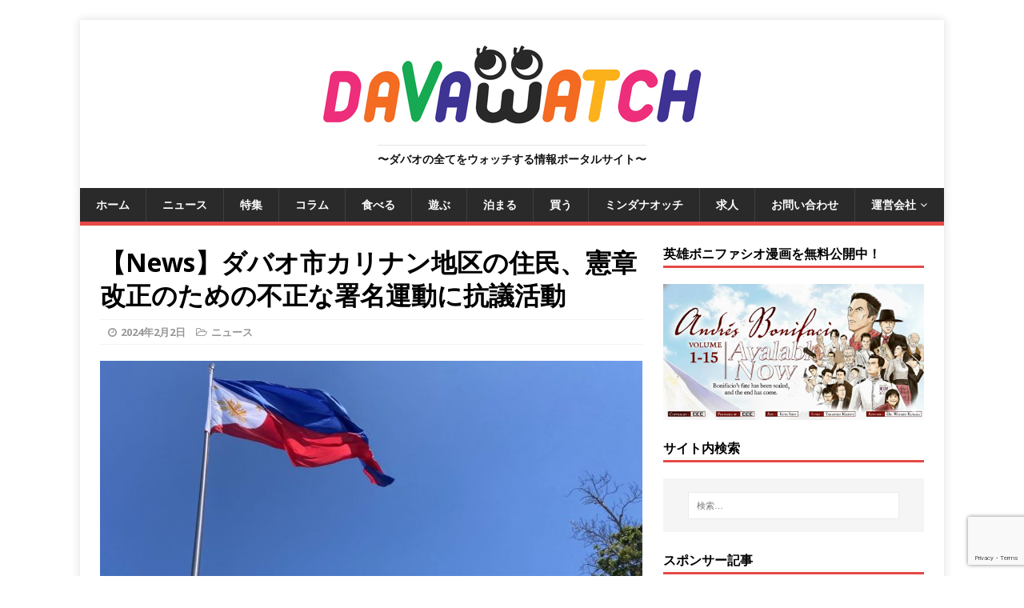

--- FILE ---
content_type: text/html; charset=UTF-8
request_url: https://davawatch.com/articles/2024/02/02/77637.html
body_size: 327404
content:
<!DOCTYPE html>
<html class="no-js" dir="ltr" lang="ja" prefix="og: https://ogp.me/ns#">
<head>
<meta charset="UTF-8">
<meta name="viewport" content="width=device-width, initial-scale=1.0">
<link rel="profile" href="http://gmpg.org/xfn/11" />
<title>【News】ダバオ市カリナン地区の住民、憲章改正のための不正な署名運動に抗議活動 - ダバオッチ</title>
	<style>img:is([sizes="auto" i], [sizes^="auto," i]) { contain-intrinsic-size: 3000px 1500px }</style>
	
		<!-- All in One SEO 4.9.2 - aioseo.com -->
	<meta name="description" content="ダバオ氏カリナン地区の住民約300人が、憲章改正(cha-cha)のための方法として、住民発議を始めようと伝えられている署名運動に断固反対した。住民たちは、リサール公園で抗議活動を行い、｢ダバウェニョ(ダバオ市民)は売り物ではない｣というメッセージを書いた横断幕を振った。 1987年フィリピン憲法のいくつかの条項を改正" />
	<meta name="robots" content="max-image-preview:large" />
	<meta name="author" content="ダバオッチ編集部"/>
	<meta name="google-site-verification" content="HJktcF8lMWWD8Ov6fITLpLiGuaAbJsBLslmPDC9PBc4" />
	<meta name="keywords" content="ダバオ,ダバオ　ニュース,ダバオ　政治,ダバオ市,フィリピン　デモ,フィリピン ニュース,フィリピン 大統領,フィリピン　憲法,フィリピン　憲法改正,フィリピン　憲章改正,フィリピン　抗議活動,フィリピン 政治,フィリピン　汚職,フィリピン　選挙,ニュース" />
	<link rel="canonical" href="https://davawatch.com/articles/2024/02/02/77637.html" />
	<meta name="generator" content="All in One SEO (AIOSEO) 4.9.2" />
		<meta property="og:locale" content="ja_JP" />
		<meta property="og:site_name" content="ダバオッチ" />
		<meta property="og:type" content="article" />
		<meta property="og:title" content="【News】ダバオ市カリナン地区の住民、憲章改正のための不正な署名運動に抗議活動 - ダバオッチ" />
		<meta property="og:description" content="ダバオ氏カリナン地区の住民約300人が、憲章改正(cha-cha)のための方法として、住民発議を始めようと伝えられている署名運動に断固反対した。住民たちは、リサール公園で抗議活動を行い、｢ダバウェニョ(ダバオ市民)は売り物ではない｣というメッセージを書いた横断幕を振った。 1987年フィリピン憲法のいくつかの条項を改正するための請願書が、市内の様々なバランガイで配布された。配布されたこれらの用紙は" />
		<meta property="og:url" content="https://davawatch.com/articles/2024/02/02/77637.html" />
		<meta property="fb:app_id" content="1759876974265271" />
		<meta property="og:image" content="https://davawatch.com/wp-content/uploads/2023/06/6c47b86bc720eb65bc867fccb67ffe86-scaled-e1686637604219.jpg" />
		<meta property="og:image:secure_url" content="https://davawatch.com/wp-content/uploads/2023/06/6c47b86bc720eb65bc867fccb67ffe86-scaled-e1686637604219.jpg" />
		<meta property="og:image:width" content="2067" />
		<meta property="og:image:height" content="1548" />
		<meta property="article:tag" content="ダバオ" />
		<meta property="article:tag" content="ダバオ　ニュース" />
		<meta property="article:tag" content="ダバオ　政治" />
		<meta property="article:tag" content="ダバオ市" />
		<meta property="article:tag" content="フィリピン　デモ" />
		<meta property="article:tag" content="フィリピン ニュース" />
		<meta property="article:tag" content="フィリピン 大統領" />
		<meta property="article:tag" content="フィリピン　憲法" />
		<meta property="article:tag" content="フィリピン　憲法改正" />
		<meta property="article:tag" content="フィリピン　憲章改正" />
		<meta property="article:tag" content="フィリピン　抗議活動" />
		<meta property="article:tag" content="フィリピン 政治" />
		<meta property="article:tag" content="フィリピン　汚職" />
		<meta property="article:tag" content="フィリピン　選挙" />
		<meta property="article:tag" content="ニュース" />
		<meta property="article:published_time" content="2024-02-02T01:00:01+00:00" />
		<meta property="article:modified_time" content="2024-01-24T03:36:06+00:00" />
		<meta property="article:publisher" content="https://www.facebook.com/davawatch" />
		<meta name="twitter:card" content="summary" />
		<meta name="twitter:site" content="@davawatch" />
		<meta name="twitter:title" content="【News】ダバオ市カリナン地区の住民、憲章改正のための不正な署名運動に抗議活動 - ダバオッチ" />
		<meta name="twitter:description" content="ダバオ氏カリナン地区の住民約300人が、憲章改正(cha-cha)のための方法として、住民発議を始めようと伝えられている署名運動に断固反対した。住民たちは、リサール公園で抗議活動を行い、｢ダバウェニョ(ダバオ市民)は売り物ではない｣というメッセージを書いた横断幕を振った。 1987年フィリピン憲法のいくつかの条項を改正するための請願書が、市内の様々なバランガイで配布された。配布されたこれらの用紙は" />
		<meta name="twitter:image" content="https://davawatch.com/wp-content/uploads/2023/06/6c47b86bc720eb65bc867fccb67ffe86-scaled-e1686637604219.jpg" />
		<script type="application/ld+json" class="aioseo-schema">
			{"@context":"https:\/\/schema.org","@graph":[{"@type":"Article","@id":"https:\/\/davawatch.com\/articles\/2024\/02\/02\/77637.html#article","name":"\u3010News\u3011\u30c0\u30d0\u30aa\u5e02\u30ab\u30ea\u30ca\u30f3\u5730\u533a\u306e\u4f4f\u6c11\u3001\u61b2\u7ae0\u6539\u6b63\u306e\u305f\u3081\u306e\u4e0d\u6b63\u306a\u7f72\u540d\u904b\u52d5\u306b\u6297\u8b70\u6d3b\u52d5 - \u30c0\u30d0\u30aa\u30c3\u30c1","headline":"\u3010News\u3011\u30c0\u30d0\u30aa\u5e02\u30ab\u30ea\u30ca\u30f3\u5730\u533a\u306e\u4f4f\u6c11\u3001\u61b2\u7ae0\u6539\u6b63\u306e\u305f\u3081\u306e\u4e0d\u6b63\u306a\u7f72\u540d\u904b\u52d5\u306b\u6297\u8b70\u6d3b\u52d5","author":{"@id":"https:\/\/davawatch.com\/articles\/author\/editor#author"},"publisher":{"@id":"https:\/\/davawatch.com\/#organization"},"image":{"@type":"ImageObject","url":"https:\/\/davawatch.com\/wp-content\/uploads\/2023\/06\/6c47b86bc720eb65bc867fccb67ffe86-scaled-e1686637604219.jpg","width":2067,"height":1548,"caption":"\u30d5\u30a3\u30ea\u30d4\u30f3\u56fd\u65d7"},"datePublished":"2024-02-02T09:00:01+08:00","dateModified":"2024-01-24T11:36:06+08:00","inLanguage":"ja","mainEntityOfPage":{"@id":"https:\/\/davawatch.com\/articles\/2024\/02\/02\/77637.html#webpage"},"isPartOf":{"@id":"https:\/\/davawatch.com\/articles\/2024\/02\/02\/77637.html#webpage"},"articleSection":"\u30cb\u30e5\u30fc\u30b9, \u30c0\u30d0\u30aa, \u30c0\u30d0\u30aa\u3000\u30cb\u30e5\u30fc\u30b9, \u30c0\u30d0\u30aa\u3000\u653f\u6cbb, \u30c0\u30d0\u30aa\u5e02, \u30d5\u30a3\u30ea\u30d4\u30f3\u3000\u30c7\u30e2, \u30d5\u30a3\u30ea\u30d4\u30f3 \u30cb\u30e5\u30fc\u30b9, \u30d5\u30a3\u30ea\u30d4\u30f3 \u5927\u7d71\u9818, \u30d5\u30a3\u30ea\u30d4\u30f3\u3000\u61b2\u6cd5, \u30d5\u30a3\u30ea\u30d4\u30f3\u3000\u61b2\u6cd5\u6539\u6b63, \u30d5\u30a3\u30ea\u30d4\u30f3\u3000\u61b2\u7ae0\u6539\u6b63, \u30d5\u30a3\u30ea\u30d4\u30f3\u3000\u6297\u8b70\u6d3b\u52d5, \u30d5\u30a3\u30ea\u30d4\u30f3 \u653f\u6cbb, \u30d5\u30a3\u30ea\u30d4\u30f3\u3000\u6c5a\u8077, \u30d5\u30a3\u30ea\u30d4\u30f3\u3000\u9078\u6319"},{"@type":"BreadcrumbList","@id":"https:\/\/davawatch.com\/articles\/2024\/02\/02\/77637.html#breadcrumblist","itemListElement":[{"@type":"ListItem","@id":"https:\/\/davawatch.com#listItem","position":1,"name":"\u30db\u30fc\u30e0","item":"https:\/\/davawatch.com","nextItem":{"@type":"ListItem","@id":"https:\/\/davawatch.com\/category\/news#listItem","name":"\u30cb\u30e5\u30fc\u30b9"}},{"@type":"ListItem","@id":"https:\/\/davawatch.com\/category\/news#listItem","position":2,"name":"\u30cb\u30e5\u30fc\u30b9","item":"https:\/\/davawatch.com\/category\/news","nextItem":{"@type":"ListItem","@id":"https:\/\/davawatch.com\/articles\/2024\/02\/02\/77637.html#listItem","name":"\u3010News\u3011\u30c0\u30d0\u30aa\u5e02\u30ab\u30ea\u30ca\u30f3\u5730\u533a\u306e\u4f4f\u6c11\u3001\u61b2\u7ae0\u6539\u6b63\u306e\u305f\u3081\u306e\u4e0d\u6b63\u306a\u7f72\u540d\u904b\u52d5\u306b\u6297\u8b70\u6d3b\u52d5"},"previousItem":{"@type":"ListItem","@id":"https:\/\/davawatch.com#listItem","name":"\u30db\u30fc\u30e0"}},{"@type":"ListItem","@id":"https:\/\/davawatch.com\/articles\/2024\/02\/02\/77637.html#listItem","position":3,"name":"\u3010News\u3011\u30c0\u30d0\u30aa\u5e02\u30ab\u30ea\u30ca\u30f3\u5730\u533a\u306e\u4f4f\u6c11\u3001\u61b2\u7ae0\u6539\u6b63\u306e\u305f\u3081\u306e\u4e0d\u6b63\u306a\u7f72\u540d\u904b\u52d5\u306b\u6297\u8b70\u6d3b\u52d5","previousItem":{"@type":"ListItem","@id":"https:\/\/davawatch.com\/category\/news#listItem","name":"\u30cb\u30e5\u30fc\u30b9"}}]},{"@type":"Organization","@id":"https:\/\/davawatch.com\/#organization","name":"DAVAWATCH","description":"\u301c\u30c0\u30d0\u30aa\u306e\u5168\u3066\u3092\u30a6\u30a9\u30c3\u30c1\u3059\u308b\u60c5\u5831\u30dd\u30fc\u30bf\u30eb\u30b5\u30a4\u30c8\u301c","url":"https:\/\/davawatch.com\/","telephone":"+63823312759","logo":{"@type":"ImageObject","url":"https:\/\/davawatch.com\/wp-content\/uploads\/2020\/05\/e1674b1169f24ac8552c8f4a5270852c.png","@id":"https:\/\/davawatch.com\/articles\/2024\/02\/02\/77637.html\/#organizationLogo","width":984,"height":199,"caption":"\u30c0\u30d0\u30aa\u30c3\u30c1\u30ed\u30b4"},"image":{"@id":"https:\/\/davawatch.com\/articles\/2024\/02\/02\/77637.html\/#organizationLogo"},"sameAs":["https:\/\/www.instagram.com\/davawatch\/"]},{"@type":"Person","@id":"https:\/\/davawatch.com\/articles\/author\/editor#author","url":"https:\/\/davawatch.com\/articles\/author\/editor","name":"\u30c0\u30d0\u30aa\u30c3\u30c1\u7de8\u96c6\u90e8","image":{"@type":"ImageObject","@id":"https:\/\/davawatch.com\/articles\/2024\/02\/02\/77637.html#authorImage","url":"https:\/\/secure.gravatar.com\/avatar\/f0704886e0b73d79b592c03d60e4b2c2?s=96&d=mm&r=g","width":96,"height":96,"caption":"\u30c0\u30d0\u30aa\u30c3\u30c1\u7de8\u96c6\u90e8"}},{"@type":"WebPage","@id":"https:\/\/davawatch.com\/articles\/2024\/02\/02\/77637.html#webpage","url":"https:\/\/davawatch.com\/articles\/2024\/02\/02\/77637.html","name":"\u3010News\u3011\u30c0\u30d0\u30aa\u5e02\u30ab\u30ea\u30ca\u30f3\u5730\u533a\u306e\u4f4f\u6c11\u3001\u61b2\u7ae0\u6539\u6b63\u306e\u305f\u3081\u306e\u4e0d\u6b63\u306a\u7f72\u540d\u904b\u52d5\u306b\u6297\u8b70\u6d3b\u52d5 - \u30c0\u30d0\u30aa\u30c3\u30c1","description":"\u30c0\u30d0\u30aa\u6c0f\u30ab\u30ea\u30ca\u30f3\u5730\u533a\u306e\u4f4f\u6c11\u7d04300\u4eba\u304c\u3001\u61b2\u7ae0\u6539\u6b63(cha-cha)\u306e\u305f\u3081\u306e\u65b9\u6cd5\u3068\u3057\u3066\u3001\u4f4f\u6c11\u767a\u8b70\u3092\u59cb\u3081\u3088\u3046\u3068\u4f1d\u3048\u3089\u308c\u3066\u3044\u308b\u7f72\u540d\u904b\u52d5\u306b\u65ad\u56fa\u53cd\u5bfe\u3057\u305f\u3002\u4f4f\u6c11\u305f\u3061\u306f\u3001\u30ea\u30b5\u30fc\u30eb\u516c\u5712\u3067\u6297\u8b70\u6d3b\u52d5\u3092\u884c\u3044\u3001\uff62\u30c0\u30d0\u30a6\u30a7\u30cb\u30e7(\u30c0\u30d0\u30aa\u5e02\u6c11)\u306f\u58f2\u308a\u7269\u3067\u306f\u306a\u3044\uff63\u3068\u3044\u3046\u30e1\u30c3\u30bb\u30fc\u30b8\u3092\u66f8\u3044\u305f\u6a2a\u65ad\u5e55\u3092\u632f\u3063\u305f\u3002 1987\u5e74\u30d5\u30a3\u30ea\u30d4\u30f3\u61b2\u6cd5\u306e\u3044\u304f\u3064\u304b\u306e\u6761\u9805\u3092\u6539\u6b63","inLanguage":"ja","isPartOf":{"@id":"https:\/\/davawatch.com\/#website"},"breadcrumb":{"@id":"https:\/\/davawatch.com\/articles\/2024\/02\/02\/77637.html#breadcrumblist"},"author":{"@id":"https:\/\/davawatch.com\/articles\/author\/editor#author"},"creator":{"@id":"https:\/\/davawatch.com\/articles\/author\/editor#author"},"image":{"@type":"ImageObject","url":"https:\/\/davawatch.com\/wp-content\/uploads\/2023\/06\/6c47b86bc720eb65bc867fccb67ffe86-scaled-e1686637604219.jpg","@id":"https:\/\/davawatch.com\/articles\/2024\/02\/02\/77637.html\/#mainImage","width":2067,"height":1548,"caption":"\u30d5\u30a3\u30ea\u30d4\u30f3\u56fd\u65d7"},"primaryImageOfPage":{"@id":"https:\/\/davawatch.com\/articles\/2024\/02\/02\/77637.html#mainImage"},"datePublished":"2024-02-02T09:00:01+08:00","dateModified":"2024-01-24T11:36:06+08:00"},{"@type":"WebSite","@id":"https:\/\/davawatch.com\/#website","url":"https:\/\/davawatch.com\/","name":"\u30c0\u30d0\u30aa\u30c3\u30c1","description":"\u301c\u30c0\u30d0\u30aa\u306e\u5168\u3066\u3092\u30a6\u30a9\u30c3\u30c1\u3059\u308b\u60c5\u5831\u30dd\u30fc\u30bf\u30eb\u30b5\u30a4\u30c8\u301c","inLanguage":"ja","publisher":{"@id":"https:\/\/davawatch.com\/#organization"}}]}
		</script>
		<!-- All in One SEO -->

<link rel='dns-prefetch' href='//challenges.cloudflare.com' />
<link rel='dns-prefetch' href='//www.googletagmanager.com' />
<link rel='dns-prefetch' href='//fonts.googleapis.com' />
<link rel='dns-prefetch' href='//netdna.bootstrapcdn.com' />
<link rel='dns-prefetch' href='//pagead2.googlesyndication.com' />
<script type="text/javascript" id="wpp-js" src="https://davawatch.com/wp-content/plugins/wordpress-popular-posts/assets/js/wpp.min.js?ver=7.3.6" data-sampling="0" data-sampling-rate="100" data-api-url="https://davawatch.com/wp-json/wordpress-popular-posts" data-post-id="77637" data-token="765da4bc89" data-lang="0" data-debug="0"></script>
		<!-- This site uses the Google Analytics by MonsterInsights plugin v9.4.1 - Using Analytics tracking - https://www.monsterinsights.com/ -->
							<script src="//www.googletagmanager.com/gtag/js?id=G-VP4TXTKGND"  data-cfasync="false" data-wpfc-render="false" type="text/javascript" async></script>
			<script data-cfasync="false" data-wpfc-render="false" type="text/javascript">
				var mi_version = '9.4.1';
				var mi_track_user = true;
				var mi_no_track_reason = '';
								var MonsterInsightsDefaultLocations = {"page_location":"https:\/\/davawatch.com\/articles\/2024\/02\/02\/77637.html\/"};
				if ( typeof MonsterInsightsPrivacyGuardFilter === 'function' ) {
					var MonsterInsightsLocations = (typeof MonsterInsightsExcludeQuery === 'object') ? MonsterInsightsPrivacyGuardFilter( MonsterInsightsExcludeQuery ) : MonsterInsightsPrivacyGuardFilter( MonsterInsightsDefaultLocations );
				} else {
					var MonsterInsightsLocations = (typeof MonsterInsightsExcludeQuery === 'object') ? MonsterInsightsExcludeQuery : MonsterInsightsDefaultLocations;
				}

								var disableStrs = [
										'ga-disable-G-VP4TXTKGND',
									];

				/* Function to detect opted out users */
				function __gtagTrackerIsOptedOut() {
					for (var index = 0; index < disableStrs.length; index++) {
						if (document.cookie.indexOf(disableStrs[index] + '=true') > -1) {
							return true;
						}
					}

					return false;
				}

				/* Disable tracking if the opt-out cookie exists. */
				if (__gtagTrackerIsOptedOut()) {
					for (var index = 0; index < disableStrs.length; index++) {
						window[disableStrs[index]] = true;
					}
				}

				/* Opt-out function */
				function __gtagTrackerOptout() {
					for (var index = 0; index < disableStrs.length; index++) {
						document.cookie = disableStrs[index] + '=true; expires=Thu, 31 Dec 2099 23:59:59 UTC; path=/';
						window[disableStrs[index]] = true;
					}
				}

				if ('undefined' === typeof gaOptout) {
					function gaOptout() {
						__gtagTrackerOptout();
					}
				}
								window.dataLayer = window.dataLayer || [];

				window.MonsterInsightsDualTracker = {
					helpers: {},
					trackers: {},
				};
				if (mi_track_user) {
					function __gtagDataLayer() {
						dataLayer.push(arguments);
					}

					function __gtagTracker(type, name, parameters) {
						if (!parameters) {
							parameters = {};
						}

						if (parameters.send_to) {
							__gtagDataLayer.apply(null, arguments);
							return;
						}

						if (type === 'event') {
														parameters.send_to = monsterinsights_frontend.v4_id;
							var hookName = name;
							if (typeof parameters['event_category'] !== 'undefined') {
								hookName = parameters['event_category'] + ':' + name;
							}

							if (typeof MonsterInsightsDualTracker.trackers[hookName] !== 'undefined') {
								MonsterInsightsDualTracker.trackers[hookName](parameters);
							} else {
								__gtagDataLayer('event', name, parameters);
							}
							
						} else {
							__gtagDataLayer.apply(null, arguments);
						}
					}

					__gtagTracker('js', new Date());
					__gtagTracker('set', {
						'developer_id.dZGIzZG': true,
											});
					if ( MonsterInsightsLocations.page_location ) {
						__gtagTracker('set', MonsterInsightsLocations);
					}
										__gtagTracker('config', 'G-VP4TXTKGND', {"forceSSL":"true","link_attribution":"true"} );
															window.gtag = __gtagTracker;										(function () {
						/* https://developers.google.com/analytics/devguides/collection/analyticsjs/ */
						/* ga and __gaTracker compatibility shim. */
						var noopfn = function () {
							return null;
						};
						var newtracker = function () {
							return new Tracker();
						};
						var Tracker = function () {
							return null;
						};
						var p = Tracker.prototype;
						p.get = noopfn;
						p.set = noopfn;
						p.send = function () {
							var args = Array.prototype.slice.call(arguments);
							args.unshift('send');
							__gaTracker.apply(null, args);
						};
						var __gaTracker = function () {
							var len = arguments.length;
							if (len === 0) {
								return;
							}
							var f = arguments[len - 1];
							if (typeof f !== 'object' || f === null || typeof f.hitCallback !== 'function') {
								if ('send' === arguments[0]) {
									var hitConverted, hitObject = false, action;
									if ('event' === arguments[1]) {
										if ('undefined' !== typeof arguments[3]) {
											hitObject = {
												'eventAction': arguments[3],
												'eventCategory': arguments[2],
												'eventLabel': arguments[4],
												'value': arguments[5] ? arguments[5] : 1,
											}
										}
									}
									if ('pageview' === arguments[1]) {
										if ('undefined' !== typeof arguments[2]) {
											hitObject = {
												'eventAction': 'page_view',
												'page_path': arguments[2],
											}
										}
									}
									if (typeof arguments[2] === 'object') {
										hitObject = arguments[2];
									}
									if (typeof arguments[5] === 'object') {
										Object.assign(hitObject, arguments[5]);
									}
									if ('undefined' !== typeof arguments[1].hitType) {
										hitObject = arguments[1];
										if ('pageview' === hitObject.hitType) {
											hitObject.eventAction = 'page_view';
										}
									}
									if (hitObject) {
										action = 'timing' === arguments[1].hitType ? 'timing_complete' : hitObject.eventAction;
										hitConverted = mapArgs(hitObject);
										__gtagTracker('event', action, hitConverted);
									}
								}
								return;
							}

							function mapArgs(args) {
								var arg, hit = {};
								var gaMap = {
									'eventCategory': 'event_category',
									'eventAction': 'event_action',
									'eventLabel': 'event_label',
									'eventValue': 'event_value',
									'nonInteraction': 'non_interaction',
									'timingCategory': 'event_category',
									'timingVar': 'name',
									'timingValue': 'value',
									'timingLabel': 'event_label',
									'page': 'page_path',
									'location': 'page_location',
									'title': 'page_title',
									'referrer' : 'page_referrer',
								};
								for (arg in args) {
																		if (!(!args.hasOwnProperty(arg) || !gaMap.hasOwnProperty(arg))) {
										hit[gaMap[arg]] = args[arg];
									} else {
										hit[arg] = args[arg];
									}
								}
								return hit;
							}

							try {
								f.hitCallback();
							} catch (ex) {
							}
						};
						__gaTracker.create = newtracker;
						__gaTracker.getByName = newtracker;
						__gaTracker.getAll = function () {
							return [];
						};
						__gaTracker.remove = noopfn;
						__gaTracker.loaded = true;
						window['__gaTracker'] = __gaTracker;
					})();
									} else {
										console.log("");
					(function () {
						function __gtagTracker() {
							return null;
						}

						window['__gtagTracker'] = __gtagTracker;
						window['gtag'] = __gtagTracker;
					})();
									}
			</script>
				<!-- / Google Analytics by MonsterInsights -->
		<script type="text/javascript">
/* <![CDATA[ */
window._wpemojiSettings = {"baseUrl":"https:\/\/s.w.org\/images\/core\/emoji\/15.0.3\/72x72\/","ext":".png","svgUrl":"https:\/\/s.w.org\/images\/core\/emoji\/15.0.3\/svg\/","svgExt":".svg","source":{"concatemoji":"https:\/\/davawatch.com\/wp-includes\/js\/wp-emoji-release.min.js?ver=6.7.4"}};
/*! This file is auto-generated */
!function(i,n){var o,s,e;function c(e){try{var t={supportTests:e,timestamp:(new Date).valueOf()};sessionStorage.setItem(o,JSON.stringify(t))}catch(e){}}function p(e,t,n){e.clearRect(0,0,e.canvas.width,e.canvas.height),e.fillText(t,0,0);var t=new Uint32Array(e.getImageData(0,0,e.canvas.width,e.canvas.height).data),r=(e.clearRect(0,0,e.canvas.width,e.canvas.height),e.fillText(n,0,0),new Uint32Array(e.getImageData(0,0,e.canvas.width,e.canvas.height).data));return t.every(function(e,t){return e===r[t]})}function u(e,t,n){switch(t){case"flag":return n(e,"\ud83c\udff3\ufe0f\u200d\u26a7\ufe0f","\ud83c\udff3\ufe0f\u200b\u26a7\ufe0f")?!1:!n(e,"\ud83c\uddfa\ud83c\uddf3","\ud83c\uddfa\u200b\ud83c\uddf3")&&!n(e,"\ud83c\udff4\udb40\udc67\udb40\udc62\udb40\udc65\udb40\udc6e\udb40\udc67\udb40\udc7f","\ud83c\udff4\u200b\udb40\udc67\u200b\udb40\udc62\u200b\udb40\udc65\u200b\udb40\udc6e\u200b\udb40\udc67\u200b\udb40\udc7f");case"emoji":return!n(e,"\ud83d\udc26\u200d\u2b1b","\ud83d\udc26\u200b\u2b1b")}return!1}function f(e,t,n){var r="undefined"!=typeof WorkerGlobalScope&&self instanceof WorkerGlobalScope?new OffscreenCanvas(300,150):i.createElement("canvas"),a=r.getContext("2d",{willReadFrequently:!0}),o=(a.textBaseline="top",a.font="600 32px Arial",{});return e.forEach(function(e){o[e]=t(a,e,n)}),o}function t(e){var t=i.createElement("script");t.src=e,t.defer=!0,i.head.appendChild(t)}"undefined"!=typeof Promise&&(o="wpEmojiSettingsSupports",s=["flag","emoji"],n.supports={everything:!0,everythingExceptFlag:!0},e=new Promise(function(e){i.addEventListener("DOMContentLoaded",e,{once:!0})}),new Promise(function(t){var n=function(){try{var e=JSON.parse(sessionStorage.getItem(o));if("object"==typeof e&&"number"==typeof e.timestamp&&(new Date).valueOf()<e.timestamp+604800&&"object"==typeof e.supportTests)return e.supportTests}catch(e){}return null}();if(!n){if("undefined"!=typeof Worker&&"undefined"!=typeof OffscreenCanvas&&"undefined"!=typeof URL&&URL.createObjectURL&&"undefined"!=typeof Blob)try{var e="postMessage("+f.toString()+"("+[JSON.stringify(s),u.toString(),p.toString()].join(",")+"));",r=new Blob([e],{type:"text/javascript"}),a=new Worker(URL.createObjectURL(r),{name:"wpTestEmojiSupports"});return void(a.onmessage=function(e){c(n=e.data),a.terminate(),t(n)})}catch(e){}c(n=f(s,u,p))}t(n)}).then(function(e){for(var t in e)n.supports[t]=e[t],n.supports.everything=n.supports.everything&&n.supports[t],"flag"!==t&&(n.supports.everythingExceptFlag=n.supports.everythingExceptFlag&&n.supports[t]);n.supports.everythingExceptFlag=n.supports.everythingExceptFlag&&!n.supports.flag,n.DOMReady=!1,n.readyCallback=function(){n.DOMReady=!0}}).then(function(){return e}).then(function(){var e;n.supports.everything||(n.readyCallback(),(e=n.source||{}).concatemoji?t(e.concatemoji):e.wpemoji&&e.twemoji&&(t(e.twemoji),t(e.wpemoji)))}))}((window,document),window._wpemojiSettings);
/* ]]> */
</script>
<!-- davawatch.com is managing ads with Advanced Ads 2.0.7 – https://wpadvancedads.com/ --><script id="davaw-ready">
			window.advanced_ads_ready=function(e,a){a=a||"complete";var d=function(e){return"interactive"===a?"loading"!==e:"complete"===e};d(document.readyState)?e():document.addEventListener("readystatechange",(function(a){d(a.target.readyState)&&e()}),{once:"interactive"===a})},window.advanced_ads_ready_queue=window.advanced_ads_ready_queue||[];		</script>
		<link rel='stylesheet' id='givewp-campaign-blocks-fonts-css' href='https://fonts.googleapis.com/css2?family=Inter%3Awght%40400%3B500%3B600%3B700&#038;display=swap&#038;ver=6.7.4' type='text/css' media='all' />
<link rel='stylesheet' id='sbi_styles-css' href='https://davawatch.com/wp-content/plugins/instagram-feed/css/sbi-styles.min.css?ver=6.10.0' type='text/css' media='all' />
<style id='wp-emoji-styles-inline-css' type='text/css'>

	img.wp-smiley, img.emoji {
		display: inline !important;
		border: none !important;
		box-shadow: none !important;
		height: 1em !important;
		width: 1em !important;
		margin: 0 0.07em !important;
		vertical-align: -0.1em !important;
		background: none !important;
		padding: 0 !important;
	}
</style>
<link rel='stylesheet' id='wp-block-library-css' href='https://davawatch.com/wp-includes/css/dist/block-library/style.min.css?ver=6.7.4' type='text/css' media='all' />
<link rel='stylesheet' id='aioseo/css/src/vue/standalone/blocks/table-of-contents/global.scss-css' href='https://davawatch.com/wp-content/plugins/all-in-one-seo-pack/dist/Lite/assets/css/table-of-contents/global.e90f6d47.css?ver=4.9.2' type='text/css' media='all' />
<style id='givewp-campaign-comments-block-style-inline-css' type='text/css'>
.givewp-campaign-comment-block-card{display:flex;gap:var(--givewp-spacing-3);padding:var(--givewp-spacing-4) 0}.givewp-campaign-comment-block-card__avatar{align-items:center;border-radius:50%;display:flex;height:40px;justify-content:center;width:40px}.givewp-campaign-comment-block-card__avatar img{align-items:center;border-radius:50%;display:flex;height:auto;justify-content:center;min-width:40px;width:100%}.givewp-campaign-comment-block-card__donor-name{color:var(--givewp-neutral-700);font-size:1rem;font-weight:600;line-height:1.5;margin:0;text-align:left}.givewp-campaign-comment-block-card__details{align-items:center;color:var(--givewp-neutral-400);display:flex;font-size:.875rem;font-weight:500;gap:var(--givewp-spacing-2);height:auto;line-height:1.43;margin:2px 0 var(--givewp-spacing-3) 0;text-align:left}.givewp-campaign-comment-block-card__comment{color:var(--givewp-neutral-700);font-size:1rem;line-height:1.5;margin:0;text-align:left}.givewp-campaign-comment-block-card__read-more{background:none;border:none;color:var(--givewp-blue-500);cursor:pointer;font-size:.875rem;line-height:1.43;outline:none;padding:0}
.givewp-campaign-comments-block-empty-state{align-items:center;background-color:var(--givewp-shades-white);border:1px solid var(--givewp-neutral-50);border-radius:.5rem;display:flex;flex-direction:column;justify-content:center;padding:var(--givewp-spacing-6)}.givewp-campaign-comments-block-empty-state__details{align-items:center;display:flex;flex-direction:column;gap:var(--givewp-spacing-1);justify-content:center;margin:.875rem 0}.givewp-campaign-comments-block-empty-state__title{color:var(--givewp-neutral-700);font-size:1rem;font-weight:500;margin:0}.givewp-campaign-comments-block-empty-state__description{color:var(--givewp-neutral-700);font-size:.875rem;line-height:1.43;margin:0}
.givewp-campaign-comment-block{background-color:var(--givewp-shades-white);display:flex;flex-direction:column;gap:var(--givewp-spacing-2);padding:var(--givewp-spacing-6) 0}.givewp-campaign-comment-block__title{color:var(--givewp-neutral-900);font-size:18px;font-weight:600;line-height:1.56;margin:0;text-align:left}.givewp-campaign-comment-block__cta{align-items:center;background-color:var(--givewp-neutral-50);border-radius:4px;color:var(--giewp-neutral-500);display:flex;font-size:14px;font-weight:600;gap:8px;height:36px;line-height:1.43;margin:0;padding:var(--givewp-spacing-2) var(--givewp-spacing-4);text-align:left}

</style>
<style id='givewp-campaign-cover-block-style-inline-css' type='text/css'>
.givewp-campaign-selector{border:1px solid #e5e7eb;border-radius:5px;box-shadow:0 2px 4px 0 rgba(0,0,0,.05);display:flex;flex-direction:column;gap:20px;padding:40px 24px}.givewp-campaign-selector__label{padding-bottom:16px}.givewp-campaign-selector__select input[type=text]:focus{border-color:transparent;box-shadow:0 0 0 1px transparent;outline:2px solid transparent}.givewp-campaign-selector__logo{align-self:center}.givewp-campaign-selector__open{background:#2271b1;border:none;border-radius:5px;color:#fff;cursor:pointer;padding:.5rem 1rem}.givewp-campaign-selector__submit{background-color:#27ae60;border:0;border-radius:5px;color:#fff;font-weight:700;outline:none;padding:1rem;text-align:center;transition:.2s;width:100%}.givewp-campaign-selector__submit:disabled{background-color:#f3f4f6;color:#9ca0af}.givewp-campaign-selector__submit:hover:not(:disabled){cursor:pointer;filter:brightness(1.2)}
.givewp-campaign-cover-block__button{align-items:center;border:1px solid #2271b1;border-radius:2px;color:#2271b1;display:flex;justify-content:center;margin-bottom:.5rem;min-height:32px;width:100%}.givewp-campaign-cover-block__image{border-radius:2px;display:flex;flex-grow:1;margin-bottom:.5rem;max-height:4.44rem;-o-object-fit:cover;object-fit:cover;width:100%}.givewp-campaign-cover-block__help-text{color:#4b5563;font-size:.75rem;font-stretch:normal;font-style:normal;font-weight:400;letter-spacing:normal;line-height:1.4;text-align:left}.givewp-campaign-cover-block__edit-campaign-link{align-items:center;display:inline-flex;font-size:.75rem;font-stretch:normal;font-style:normal;font-weight:400;gap:.125rem;line-height:1.4}.givewp-campaign-cover-block__edit-campaign-link svg{fill:currentColor;height:1.25rem;width:1.25rem}.givewp-campaign-cover-block-preview__image{align-items:center;display:flex;height:100%;justify-content:center;width:100%}

</style>
<style id='givewp-campaign-donations-style-inline-css' type='text/css'>
.givewp-campaign-donations-block{padding:1.5rem 0}.givewp-campaign-donations-block *{font-family:Inter,sans-serif}.givewp-campaign-donations-block .givewp-campaign-donations-block__header{align-items:center;display:flex;justify-content:space-between;margin-bottom:.5rem}.givewp-campaign-donations-block .givewp-campaign-donations-block__title{color:var(--givewp-neutral-900);font-size:1.125rem;font-weight:600;line-height:1.56;margin:0}.givewp-campaign-donations-block .givewp-campaign-donations-block__donations{display:grid;gap:.5rem;margin:0;padding:0}.givewp-campaign-donations-block .givewp-campaign-donations-block__donation,.givewp-campaign-donations-block .givewp-campaign-donations-block__empty-state{background-color:var(--givewp-shades-white);border:1px solid var(--givewp-neutral-50);border-radius:.5rem;display:flex;padding:1rem}.givewp-campaign-donations-block .givewp-campaign-donations-block__donation{align-items:center;gap:.75rem}.givewp-campaign-donations-block .givewp-campaign-donations-block__donation-icon{align-items:center;display:flex}.givewp-campaign-donations-block .givewp-campaign-donations-block__donation-icon img{border-radius:100%;height:2.5rem;-o-object-fit:cover;object-fit:cover;width:2.5rem}.givewp-campaign-donations-block .givewp-campaign-donations-block__donation-info{display:flex;flex-direction:column;justify-content:center;row-gap:.25rem}.givewp-campaign-donations-block .givewp-campaign-donations-block__donation-description{color:var(--givewp-neutral-500);font-size:1rem;font-weight:500;line-height:1.5;margin:0}.givewp-campaign-donations-block .givewp-campaign-donations-block__donation-description strong{color:var(--givewp-neutral-700);font-weight:600}.givewp-campaign-donations-block .givewp-campaign-donations-block__donation-date{align-items:center;color:var(--givewp-neutral-400);display:flex;font-size:.875rem;font-weight:500;line-height:1.43}.givewp-campaign-donations-block .givewp-campaign-donations-block__donation-ribbon{align-items:center;border-radius:100%;color:#1f2937;display:flex;height:1.25rem;justify-content:center;margin-left:auto;width:1.25rem}.givewp-campaign-donations-block .givewp-campaign-donations-block__donation-ribbon[data-position="1"]{background-color:gold}.givewp-campaign-donations-block .givewp-campaign-donations-block__donation-ribbon[data-position="2"]{background-color:silver}.givewp-campaign-donations-block .givewp-campaign-donations-block__donation-ribbon[data-position="3"]{background-color:#cd7f32;color:#fffaf2}.givewp-campaign-donations-block .givewp-campaign-donations-block__donation-amount{color:var(--givewp-neutral-700);font-size:1.125rem;font-weight:600;line-height:1.56;margin-left:auto}.givewp-campaign-donations-block .givewp-campaign-donations-block__footer{display:flex;justify-content:center;margin-top:.5rem}.givewp-campaign-donations-block .givewp-campaign-donations-block__donate-button button.givewp-donation-form-modal__open,.givewp-campaign-donations-block .givewp-campaign-donations-block__empty-button button.givewp-donation-form-modal__open,.givewp-campaign-donations-block .givewp-campaign-donations-block__load-more-button{background:none!important;border:1px solid var(--givewp-primary-color);border-radius:.5rem;color:var(--givewp-primary-color)!important;font-size:.875rem;font-weight:600;line-height:1.43;padding:.25rem 1rem!important}.givewp-campaign-donations-block .givewp-campaign-donations-block__donate-button button.givewp-donation-form-modal__open:hover,.givewp-campaign-donations-block .givewp-campaign-donations-block__empty-button button.givewp-donation-form-modal__open:hover,.givewp-campaign-donations-block .givewp-campaign-donations-block__load-more-button:hover{background:var(--givewp-primary-color)!important;color:var(--givewp-shades-white)!important}.givewp-campaign-donations-block .givewp-campaign-donations-block__empty-state{align-items:center;flex-direction:column;padding:1.5rem}.givewp-campaign-donations-block .givewp-campaign-donations-block__empty-description,.givewp-campaign-donations-block .givewp-campaign-donations-block__empty-title{color:var(--givewp-neutral-700);margin:0}.givewp-campaign-donations-block .givewp-campaign-donations-block__empty-title{font-size:1rem;font-weight:500;line-height:1.5}.givewp-campaign-donations-block .givewp-campaign-donations-block__empty-description{font-size:.875rem;line-height:1.43;margin-top:.25rem}.givewp-campaign-donations-block .givewp-campaign-donations-block__empty-icon{color:var(--givewp-secondary-color);margin-bottom:.875rem;order:-1}.givewp-campaign-donations-block .givewp-campaign-donations-block__empty-button{margin-top:.875rem}.givewp-campaign-donations-block .givewp-campaign-donations-block__empty-button button.givewp-donation-form-modal__open{border-radius:.25rem;padding:.5rem 1rem!important}

</style>
<link rel='stylesheet' id='givewp-campaign-donors-style-css' href='https://davawatch.com/wp-content/plugins/give/build/campaignDonorsBlockApp.css?ver=1.0.0' type='text/css' media='all' />
<style id='givewp-campaign-form-style-inline-css' type='text/css'>
.givewp-donation-form-modal{outline:none;overflow-y:scroll;padding:1rem;width:100%}.givewp-donation-form-modal[data-entering=true]{animation:modal-fade .3s,modal-zoom .6s}@keyframes modal-fade{0%{opacity:0}to{opacity:1}}@keyframes modal-zoom{0%{transform:scale(.8)}to{transform:scale(1)}}.givewp-donation-form-modal__overlay{align-items:center;background:rgba(0,0,0,.7);display:flex;flex-direction:column;height:var(--visual-viewport-height);justify-content:center;left:0;position:fixed;top:0;width:100vw;z-index:100}.givewp-donation-form-modal__overlay[data-loading=true]{display:none}.givewp-donation-form-modal__overlay[data-entering=true]{animation:modal-fade .3s}.givewp-donation-form-modal__overlay[data-exiting=true]{animation:modal-fade .15s ease-in reverse}.givewp-donation-form-modal__open__spinner{left:50%;line-height:1;position:absolute;top:50%;transform:translate(-50%,-50%);z-index:100}.givewp-donation-form-modal__open{position:relative}.givewp-donation-form-modal__close{background:#e7e8ed;border:1px solid transparent;border-radius:50%;cursor:pointer;display:flex;padding:.75rem;position:fixed;right:25px;top:25px;transition:.2s;width:-moz-fit-content;width:fit-content;z-index:999}.givewp-donation-form-modal__close svg{height:1rem;width:1rem}.givewp-donation-form-modal__close:active,.givewp-donation-form-modal__close:focus,.givewp-donation-form-modal__close:hover{background-color:#caccd7;border:1px solid #caccd7}.admin-bar .givewp-donation-form-modal{margin-top:32px}.admin-bar .givewp-donation-form-modal__close{top:57px}
.givewp-entity-selector{border:1px solid #e5e7eb;border-radius:5px;box-shadow:0 2px 4px 0 rgba(0,0,0,.05);display:flex;flex-direction:column;gap:20px;padding:40px 24px}.givewp-entity-selector__label{padding-bottom:16px}.givewp-entity-selector__select input[type=text]:focus{border-color:transparent;box-shadow:0 0 0 1px transparent;outline:2px solid transparent}.givewp-entity-selector__logo{align-self:center}.givewp-entity-selector__open{background:#2271b1;border:none;border-radius:5px;color:#fff;cursor:pointer;padding:.5rem 1rem}.givewp-entity-selector__submit{background-color:#27ae60;border:0;border-radius:5px;color:#fff;font-weight:700;outline:none;padding:1rem;text-align:center;transition:.2s;width:100%}.givewp-entity-selector__submit:disabled{background-color:#f3f4f6;color:#9ca0af}.givewp-entity-selector__submit:hover:not(:disabled){cursor:pointer;filter:brightness(1.2)}
.givewp-campaign-selector{border:1px solid #e5e7eb;border-radius:5px;box-shadow:0 2px 4px 0 rgba(0,0,0,.05);display:flex;flex-direction:column;gap:20px;padding:40px 24px}.givewp-campaign-selector__label{padding-bottom:16px}.givewp-campaign-selector__select input[type=text]:focus{border-color:transparent;box-shadow:0 0 0 1px transparent;outline:2px solid transparent}.givewp-campaign-selector__logo{align-self:center}.givewp-campaign-selector__open{background:#2271b1;border:none;border-radius:5px;color:#fff;cursor:pointer;padding:.5rem 1rem}.givewp-campaign-selector__submit{background-color:#27ae60;border:0;border-radius:5px;color:#fff;font-weight:700;outline:none;padding:1rem;text-align:center;transition:.2s;width:100%}.givewp-campaign-selector__submit:disabled{background-color:#f3f4f6;color:#9ca0af}.givewp-campaign-selector__submit:hover:not(:disabled){cursor:pointer;filter:brightness(1.2)}
.givewp-donation-form-link,.givewp-donation-form-modal__open{background:var(--givewp-primary-color,#2271b1);border:none;border-radius:5px;color:#fff;cursor:pointer;font-family:-apple-system,BlinkMacSystemFont,Segoe UI,Roboto,Oxygen-Sans,Ubuntu,Cantarell,Helvetica Neue,sans-serif;font-size:1rem;font-weight:500!important;line-height:1.5;padding:.75rem 1.25rem!important;text-decoration:none!important;transition:all .2s ease;width:100%}.givewp-donation-form-link:active,.givewp-donation-form-link:focus,.givewp-donation-form-link:focus-visible,.givewp-donation-form-link:hover,.givewp-donation-form-modal__open:active,.givewp-donation-form-modal__open:focus,.givewp-donation-form-modal__open:focus-visible,.givewp-donation-form-modal__open:hover{background-color:color-mix(in srgb,var(--givewp-primary-color,#2271b1),#000 20%)}.components-input-control__label{width:100%}.wp-block-givewp-campaign-form{position:relative}.wp-block-givewp-campaign-form form[id*=give-form] #give-gateway-radio-list>li input[type=radio]{display:inline-block}.wp-block-givewp-campaign-form iframe{pointer-events:none;width:100%!important}.give-change-donation-form-btn svg{margin-top:3px}.givewp-default-form-toggle{margin-top:var(--givewp-spacing-4)}

</style>
<style id='givewp-campaign-goal-style-inline-css' type='text/css'>
.givewp-campaign-goal{display:flex;flex-direction:column;gap:.5rem;padding-bottom:1rem}.givewp-campaign-goal__container{display:flex;flex-direction:row;justify-content:space-between}.givewp-campaign-goal__container-item{display:flex;flex-direction:column;gap:.2rem}.givewp-campaign-goal__container-item span{color:var(--givewp-neutral-500);font-size:12px;font-weight:600;letter-spacing:.48px;line-height:1.5;text-transform:uppercase}.givewp-campaign-goal__container-item strong{color:var(--givewp-neutral-900);font-size:20px;font-weight:600;line-height:1.6}.givewp-campaign-goal__progress-bar{display:flex}.givewp-campaign-goal__progress-bar-container{background-color:#f2f2f2;border-radius:14px;box-shadow:inset 0 1px 4px 0 rgba(0,0,0,.09);display:flex;flex-grow:1;height:8px}.givewp-campaign-goal__progress-bar-progress{background:var(--givewp-secondary-color,#2d802f);border-radius:14px;box-shadow:inset 0 1px 4px 0 rgba(0,0,0,.09);display:flex;height:8px}

</style>
<style id='givewp-campaign-stats-block-style-inline-css' type='text/css'>
.givewp-campaign-stats-block span{color:var(--givewp-neutral-500);display:block;font-size:12px;font-weight:600;letter-spacing:.48px;line-height:1.5;margin-bottom:2px;text-align:left;text-transform:uppercase}.givewp-campaign-stats-block strong{color:var(--givewp-neutral-900);font-size:20px;font-weight:600;letter-spacing:normal;line-height:1.6}

</style>
<style id='givewp-campaign-donate-button-style-inline-css' type='text/css'>
.givewp-donation-form-link,.givewp-donation-form-modal__open{background:var(--givewp-primary-color,#2271b1);border:none;border-radius:5px;color:#fff;cursor:pointer;font-family:-apple-system,BlinkMacSystemFont,Segoe UI,Roboto,Oxygen-Sans,Ubuntu,Cantarell,Helvetica Neue,sans-serif;font-size:1rem;font-weight:500!important;line-height:1.5;padding:.75rem 1.25rem!important;text-decoration:none!important;transition:all .2s ease;width:100%}.givewp-donation-form-link:active,.givewp-donation-form-link:focus,.givewp-donation-form-link:focus-visible,.givewp-donation-form-link:hover,.givewp-donation-form-modal__open:active,.givewp-donation-form-modal__open:focus,.givewp-donation-form-modal__open:focus-visible,.givewp-donation-form-modal__open:hover{background-color:color-mix(in srgb,var(--givewp-primary-color,#2271b1),#000 20%)}.give-change-donation-form-btn svg{margin-top:3px}.givewp-default-form-toggle{margin-top:var(--givewp-spacing-4)}

</style>
<style id='classic-theme-styles-inline-css' type='text/css'>
/*! This file is auto-generated */
.wp-block-button__link{color:#fff;background-color:#32373c;border-radius:9999px;box-shadow:none;text-decoration:none;padding:calc(.667em + 2px) calc(1.333em + 2px);font-size:1.125em}.wp-block-file__button{background:#32373c;color:#fff;text-decoration:none}
</style>
<style id='global-styles-inline-css' type='text/css'>
:root{--wp--preset--aspect-ratio--square: 1;--wp--preset--aspect-ratio--4-3: 4/3;--wp--preset--aspect-ratio--3-4: 3/4;--wp--preset--aspect-ratio--3-2: 3/2;--wp--preset--aspect-ratio--2-3: 2/3;--wp--preset--aspect-ratio--16-9: 16/9;--wp--preset--aspect-ratio--9-16: 9/16;--wp--preset--color--black: #000000;--wp--preset--color--cyan-bluish-gray: #abb8c3;--wp--preset--color--white: #ffffff;--wp--preset--color--pale-pink: #f78da7;--wp--preset--color--vivid-red: #cf2e2e;--wp--preset--color--luminous-vivid-orange: #ff6900;--wp--preset--color--luminous-vivid-amber: #fcb900;--wp--preset--color--light-green-cyan: #7bdcb5;--wp--preset--color--vivid-green-cyan: #00d084;--wp--preset--color--pale-cyan-blue: #8ed1fc;--wp--preset--color--vivid-cyan-blue: #0693e3;--wp--preset--color--vivid-purple: #9b51e0;--wp--preset--gradient--vivid-cyan-blue-to-vivid-purple: linear-gradient(135deg,rgba(6,147,227,1) 0%,rgb(155,81,224) 100%);--wp--preset--gradient--light-green-cyan-to-vivid-green-cyan: linear-gradient(135deg,rgb(122,220,180) 0%,rgb(0,208,130) 100%);--wp--preset--gradient--luminous-vivid-amber-to-luminous-vivid-orange: linear-gradient(135deg,rgba(252,185,0,1) 0%,rgba(255,105,0,1) 100%);--wp--preset--gradient--luminous-vivid-orange-to-vivid-red: linear-gradient(135deg,rgba(255,105,0,1) 0%,rgb(207,46,46) 100%);--wp--preset--gradient--very-light-gray-to-cyan-bluish-gray: linear-gradient(135deg,rgb(238,238,238) 0%,rgb(169,184,195) 100%);--wp--preset--gradient--cool-to-warm-spectrum: linear-gradient(135deg,rgb(74,234,220) 0%,rgb(151,120,209) 20%,rgb(207,42,186) 40%,rgb(238,44,130) 60%,rgb(251,105,98) 80%,rgb(254,248,76) 100%);--wp--preset--gradient--blush-light-purple: linear-gradient(135deg,rgb(255,206,236) 0%,rgb(152,150,240) 100%);--wp--preset--gradient--blush-bordeaux: linear-gradient(135deg,rgb(254,205,165) 0%,rgb(254,45,45) 50%,rgb(107,0,62) 100%);--wp--preset--gradient--luminous-dusk: linear-gradient(135deg,rgb(255,203,112) 0%,rgb(199,81,192) 50%,rgb(65,88,208) 100%);--wp--preset--gradient--pale-ocean: linear-gradient(135deg,rgb(255,245,203) 0%,rgb(182,227,212) 50%,rgb(51,167,181) 100%);--wp--preset--gradient--electric-grass: linear-gradient(135deg,rgb(202,248,128) 0%,rgb(113,206,126) 100%);--wp--preset--gradient--midnight: linear-gradient(135deg,rgb(2,3,129) 0%,rgb(40,116,252) 100%);--wp--preset--font-size--small: 13px;--wp--preset--font-size--medium: 20px;--wp--preset--font-size--large: 36px;--wp--preset--font-size--x-large: 42px;--wp--preset--spacing--20: 0.44rem;--wp--preset--spacing--30: 0.67rem;--wp--preset--spacing--40: 1rem;--wp--preset--spacing--50: 1.5rem;--wp--preset--spacing--60: 2.25rem;--wp--preset--spacing--70: 3.38rem;--wp--preset--spacing--80: 5.06rem;--wp--preset--shadow--natural: 6px 6px 9px rgba(0, 0, 0, 0.2);--wp--preset--shadow--deep: 12px 12px 50px rgba(0, 0, 0, 0.4);--wp--preset--shadow--sharp: 6px 6px 0px rgba(0, 0, 0, 0.2);--wp--preset--shadow--outlined: 6px 6px 0px -3px rgba(255, 255, 255, 1), 6px 6px rgba(0, 0, 0, 1);--wp--preset--shadow--crisp: 6px 6px 0px rgba(0, 0, 0, 1);}:where(.is-layout-flex){gap: 0.5em;}:where(.is-layout-grid){gap: 0.5em;}body .is-layout-flex{display: flex;}.is-layout-flex{flex-wrap: wrap;align-items: center;}.is-layout-flex > :is(*, div){margin: 0;}body .is-layout-grid{display: grid;}.is-layout-grid > :is(*, div){margin: 0;}:where(.wp-block-columns.is-layout-flex){gap: 2em;}:where(.wp-block-columns.is-layout-grid){gap: 2em;}:where(.wp-block-post-template.is-layout-flex){gap: 1.25em;}:where(.wp-block-post-template.is-layout-grid){gap: 1.25em;}.has-black-color{color: var(--wp--preset--color--black) !important;}.has-cyan-bluish-gray-color{color: var(--wp--preset--color--cyan-bluish-gray) !important;}.has-white-color{color: var(--wp--preset--color--white) !important;}.has-pale-pink-color{color: var(--wp--preset--color--pale-pink) !important;}.has-vivid-red-color{color: var(--wp--preset--color--vivid-red) !important;}.has-luminous-vivid-orange-color{color: var(--wp--preset--color--luminous-vivid-orange) !important;}.has-luminous-vivid-amber-color{color: var(--wp--preset--color--luminous-vivid-amber) !important;}.has-light-green-cyan-color{color: var(--wp--preset--color--light-green-cyan) !important;}.has-vivid-green-cyan-color{color: var(--wp--preset--color--vivid-green-cyan) !important;}.has-pale-cyan-blue-color{color: var(--wp--preset--color--pale-cyan-blue) !important;}.has-vivid-cyan-blue-color{color: var(--wp--preset--color--vivid-cyan-blue) !important;}.has-vivid-purple-color{color: var(--wp--preset--color--vivid-purple) !important;}.has-black-background-color{background-color: var(--wp--preset--color--black) !important;}.has-cyan-bluish-gray-background-color{background-color: var(--wp--preset--color--cyan-bluish-gray) !important;}.has-white-background-color{background-color: var(--wp--preset--color--white) !important;}.has-pale-pink-background-color{background-color: var(--wp--preset--color--pale-pink) !important;}.has-vivid-red-background-color{background-color: var(--wp--preset--color--vivid-red) !important;}.has-luminous-vivid-orange-background-color{background-color: var(--wp--preset--color--luminous-vivid-orange) !important;}.has-luminous-vivid-amber-background-color{background-color: var(--wp--preset--color--luminous-vivid-amber) !important;}.has-light-green-cyan-background-color{background-color: var(--wp--preset--color--light-green-cyan) !important;}.has-vivid-green-cyan-background-color{background-color: var(--wp--preset--color--vivid-green-cyan) !important;}.has-pale-cyan-blue-background-color{background-color: var(--wp--preset--color--pale-cyan-blue) !important;}.has-vivid-cyan-blue-background-color{background-color: var(--wp--preset--color--vivid-cyan-blue) !important;}.has-vivid-purple-background-color{background-color: var(--wp--preset--color--vivid-purple) !important;}.has-black-border-color{border-color: var(--wp--preset--color--black) !important;}.has-cyan-bluish-gray-border-color{border-color: var(--wp--preset--color--cyan-bluish-gray) !important;}.has-white-border-color{border-color: var(--wp--preset--color--white) !important;}.has-pale-pink-border-color{border-color: var(--wp--preset--color--pale-pink) !important;}.has-vivid-red-border-color{border-color: var(--wp--preset--color--vivid-red) !important;}.has-luminous-vivid-orange-border-color{border-color: var(--wp--preset--color--luminous-vivid-orange) !important;}.has-luminous-vivid-amber-border-color{border-color: var(--wp--preset--color--luminous-vivid-amber) !important;}.has-light-green-cyan-border-color{border-color: var(--wp--preset--color--light-green-cyan) !important;}.has-vivid-green-cyan-border-color{border-color: var(--wp--preset--color--vivid-green-cyan) !important;}.has-pale-cyan-blue-border-color{border-color: var(--wp--preset--color--pale-cyan-blue) !important;}.has-vivid-cyan-blue-border-color{border-color: var(--wp--preset--color--vivid-cyan-blue) !important;}.has-vivid-purple-border-color{border-color: var(--wp--preset--color--vivid-purple) !important;}.has-vivid-cyan-blue-to-vivid-purple-gradient-background{background: var(--wp--preset--gradient--vivid-cyan-blue-to-vivid-purple) !important;}.has-light-green-cyan-to-vivid-green-cyan-gradient-background{background: var(--wp--preset--gradient--light-green-cyan-to-vivid-green-cyan) !important;}.has-luminous-vivid-amber-to-luminous-vivid-orange-gradient-background{background: var(--wp--preset--gradient--luminous-vivid-amber-to-luminous-vivid-orange) !important;}.has-luminous-vivid-orange-to-vivid-red-gradient-background{background: var(--wp--preset--gradient--luminous-vivid-orange-to-vivid-red) !important;}.has-very-light-gray-to-cyan-bluish-gray-gradient-background{background: var(--wp--preset--gradient--very-light-gray-to-cyan-bluish-gray) !important;}.has-cool-to-warm-spectrum-gradient-background{background: var(--wp--preset--gradient--cool-to-warm-spectrum) !important;}.has-blush-light-purple-gradient-background{background: var(--wp--preset--gradient--blush-light-purple) !important;}.has-blush-bordeaux-gradient-background{background: var(--wp--preset--gradient--blush-bordeaux) !important;}.has-luminous-dusk-gradient-background{background: var(--wp--preset--gradient--luminous-dusk) !important;}.has-pale-ocean-gradient-background{background: var(--wp--preset--gradient--pale-ocean) !important;}.has-electric-grass-gradient-background{background: var(--wp--preset--gradient--electric-grass) !important;}.has-midnight-gradient-background{background: var(--wp--preset--gradient--midnight) !important;}.has-small-font-size{font-size: var(--wp--preset--font-size--small) !important;}.has-medium-font-size{font-size: var(--wp--preset--font-size--medium) !important;}.has-large-font-size{font-size: var(--wp--preset--font-size--large) !important;}.has-x-large-font-size{font-size: var(--wp--preset--font-size--x-large) !important;}
:where(.wp-block-post-template.is-layout-flex){gap: 1.25em;}:where(.wp-block-post-template.is-layout-grid){gap: 1.25em;}
:where(.wp-block-columns.is-layout-flex){gap: 2em;}:where(.wp-block-columns.is-layout-grid){gap: 2em;}
:root :where(.wp-block-pullquote){font-size: 1.5em;line-height: 1.6;}
</style>
<link rel='stylesheet' id='contact-form-7-css' href='https://davawatch.com/wp-content/plugins/contact-form-7/includes/css/styles.css?ver=6.1.4' type='text/css' media='all' />
<link rel='stylesheet' id='font-awesome-css' href='//netdna.bootstrapcdn.com/font-awesome/4.1.0/css/font-awesome.css' type='text/css' media='screen' />
<link rel='stylesheet' id='give-styles-css' href='https://davawatch.com/wp-content/plugins/give/build/assets/dist/css/give.css?ver=4.13.2' type='text/css' media='all' />
<link rel='stylesheet' id='give-donation-summary-style-frontend-css' href='https://davawatch.com/wp-content/plugins/give/build/assets/dist/css/give-donation-summary.css?ver=4.13.2' type='text/css' media='all' />
<link rel='stylesheet' id='givewp-design-system-foundation-css' href='https://davawatch.com/wp-content/plugins/give/build/assets/dist/css/design-system/foundation.css?ver=1.2.0' type='text/css' media='all' />
<link rel='stylesheet' id='wordpress-popular-posts-css-css' href='https://davawatch.com/wp-content/plugins/wordpress-popular-posts/assets/css/wpp.css?ver=7.3.6' type='text/css' media='all' />
<link rel='stylesheet' id='mh-google-fonts-css' href='https://fonts.googleapis.com/css?family=Open+Sans:400,400italic,700,600' type='text/css' media='all' />
<link rel='stylesheet' id='mh-magazine-lite-css' href='https://davawatch.com/wp-content/themes/davawatch/style.css?ver=2.4.1' type='text/css' media='all' />
<link rel='stylesheet' id='mh-font-awesome-css' href='https://davawatch.com/wp-content/themes/davawatch/includes/font-awesome.min.css' type='text/css' media='all' />
<script type="text/javascript" src="https://davawatch.com/wp-content/plugins/google-analytics-for-wordpress/assets/js/frontend-gtag.min.js?ver=9.4.1" id="monsterinsights-frontend-script-js" async="async" data-wp-strategy="async"></script>
<script data-cfasync="false" data-wpfc-render="false" type="text/javascript" id='monsterinsights-frontend-script-js-extra'>/* <![CDATA[ */
var monsterinsights_frontend = {"js_events_tracking":"true","download_extensions":"doc,pdf,ppt,zip,xls,docx,pptx,xlsx","inbound_paths":"[{\"path\":\"\\\/go\\\/\",\"label\":\"affiliate\"},{\"path\":\"\\\/recommend\\\/\",\"label\":\"affiliate\"}]","home_url":"https:\/\/davawatch.com","hash_tracking":"false","v4_id":"G-VP4TXTKGND"};/* ]]> */
</script>
<script type="text/javascript" src="https://davawatch.com/wp-includes/js/dist/hooks.min.js?ver=4d63a3d491d11ffd8ac6" id="wp-hooks-js"></script>
<script type="text/javascript" src="https://davawatch.com/wp-includes/js/dist/i18n.min.js?ver=5e580eb46a90c2b997e6" id="wp-i18n-js"></script>
<script type="text/javascript" id="wp-i18n-js-after">
/* <![CDATA[ */
wp.i18n.setLocaleData( { 'text direction\u0004ltr': [ 'ltr' ] } );
/* ]]> */
</script>
<script type="text/javascript" src="https://davawatch.com/wp-includes/js/jquery/jquery.min.js?ver=3.7.1" id="jquery-core-js"></script>
<script type="text/javascript" src="https://davawatch.com/wp-includes/js/jquery/jquery-migrate.min.js?ver=3.4.1" id="jquery-migrate-js"></script>
<script type="text/javascript" id="give-js-extra">
/* <![CDATA[ */
var give_global_vars = {"ajaxurl":"https:\/\/davawatch.com\/wp-admin\/admin-ajax.php","checkout_nonce":"55f9c63617","currency":"PHP","currency_sign":"\u20b1","currency_pos":"before","thousands_separator":",","decimal_separator":".","no_gateway":"Please select a payment method.","bad_minimum":"The minimum custom donation amount for this form is","bad_maximum":"The maximum custom donation amount for this form is","general_loading":"Loading...","purchase_loading":"Please Wait...","textForOverlayScreen":"<h3>Processing...<\/h3><p>This will only take a second!<\/p>","number_decimals":"2","is_test_mode":"","give_version":"4.13.2","magnific_options":{"main_class":"give-modal","close_on_bg_click":false},"form_translation":{"payment-mode":"Please select payment mode.","give_first":"Please enter your first name.","give_last":"Please enter your last name.","give_email":"Please enter a valid email address.","give_user_login":"Invalid email address or username.","give_user_pass":"Enter a password.","give_user_pass_confirm":"Enter the password confirmation.","give_agree_to_terms":"You must agree to the terms and conditions."},"confirm_email_sent_message":"Please check your email and click on the link to access your complete donation history.","ajax_vars":{"ajaxurl":"https:\/\/davawatch.com\/wp-admin\/admin-ajax.php","ajaxNonce":"931734f13d","loading":"Loading","select_option":"Please select an option","default_gateway":"paypal-commerce","permalinks":"1","number_decimals":2},"cookie_hash":"4449580eef8e3c6f4dfdcc13e9ace4a5","session_nonce_cookie_name":"wp-give_session_reset_nonce_4449580eef8e3c6f4dfdcc13e9ace4a5","session_cookie_name":"wp-give_session_4449580eef8e3c6f4dfdcc13e9ace4a5","delete_session_nonce_cookie":"0"};
var giveApiSettings = {"root":"https:\/\/davawatch.com\/wp-json\/give-api\/v2\/","rest_base":"give-api\/v2"};
/* ]]> */
</script>
<script type="text/javascript" src="https://davawatch.com/wp-content/plugins/give/build/assets/dist/js/give.js?ver=8540f4f50a2032d9c5b5" id="give-js"></script>
<script type="text/javascript" src="https://davawatch.com/wp-content/themes/davawatch/js/scripts.js?ver=6.7.4" id="mh-scripts-js"></script>

<!-- Site Kit によって追加された Google タグ（gtag.js）スニペット -->

<!-- Google アナリティクス スニペット (Site Kit が追加) -->
<script type="text/javascript" src="https://www.googletagmanager.com/gtag/js?id=GT-P85KJCS" id="google_gtagjs-js" async></script>
<script type="text/javascript" id="google_gtagjs-js-after">
/* <![CDATA[ */
window.dataLayer = window.dataLayer || [];function gtag(){dataLayer.push(arguments);}
gtag("set","linker",{"domains":["davawatch.com"]});
gtag("js", new Date());
gtag("set", "developer_id.dZTNiMT", true);
gtag("config", "GT-P85KJCS");
/* ]]> */
</script>

<!-- Site Kit によって追加された終了 Google タグ（gtag.js）スニペット -->
<link rel="https://api.w.org/" href="https://davawatch.com/wp-json/" /><link rel="alternate" title="JSON" type="application/json" href="https://davawatch.com/wp-json/wp/v2/posts/77637" /><link rel="EditURI" type="application/rsd+xml" title="RSD" href="https://davawatch.com/xmlrpc.php?rsd" />
<meta name="generator" content="WordPress 6.7.4" />
<link rel='shortlink' href='https://davawatch.com/?p=77637' />
<link rel="alternate" title="oEmbed (JSON)" type="application/json+oembed" href="https://davawatch.com/wp-json/oembed/1.0/embed?url=https%3A%2F%2Fdavawatch.com%2Farticles%2F2024%2F02%2F02%2F77637.html" />
<link rel="alternate" title="oEmbed (XML)" type="text/xml+oembed" href="https://davawatch.com/wp-json/oembed/1.0/embed?url=https%3A%2F%2Fdavawatch.com%2Farticles%2F2024%2F02%2F02%2F77637.html&#038;format=xml" />
<meta name="generator" content="Site Kit by Google 1.150.0" />
<style>
.scroll-back-to-top-wrapper {
    position: fixed;
	opacity: 0;
	visibility: hidden;
	overflow: hidden;
	text-align: center;
	z-index: 99999999;
    background-color: #777777;
	color: #eeeeee;
	width: 50px;
	height: 48px;
	line-height: 48px;
	right: 30px;
	bottom: 30px;
	padding-top: 2px;
	border-top-left-radius: 10px;
	border-top-right-radius: 10px;
	border-bottom-right-radius: 10px;
	border-bottom-left-radius: 10px;
	-webkit-transition: all 0.5s ease-in-out;
	-moz-transition: all 0.5s ease-in-out;
	-ms-transition: all 0.5s ease-in-out;
	-o-transition: all 0.5s ease-in-out;
	transition: all 0.5s ease-in-out;
}
.scroll-back-to-top-wrapper:hover {
	background-color: #888888;
  color: #eeeeee;
}
.scroll-back-to-top-wrapper.show {
    visibility:visible;
    cursor:pointer;
	opacity: 1.0;
}
.scroll-back-to-top-wrapper i.fa {
	line-height: inherit;
}
.scroll-back-to-top-wrapper .fa-lg {
	vertical-align: 0;
}
</style><meta name="generator" content="Give v4.13.2" />
            <style id="wpp-loading-animation-styles">@-webkit-keyframes bgslide{from{background-position-x:0}to{background-position-x:-200%}}@keyframes bgslide{from{background-position-x:0}to{background-position-x:-200%}}.wpp-widget-block-placeholder,.wpp-shortcode-placeholder{margin:0 auto;width:60px;height:3px;background:#dd3737;background:linear-gradient(90deg,#dd3737 0%,#571313 10%,#dd3737 100%);background-size:200% auto;border-radius:3px;-webkit-animation:bgslide 1s infinite linear;animation:bgslide 1s infinite linear}</style>
            <style type='text/css'>.rp4wp-related-posts ul{
width:100%;
padding:0;
margin:0;
float:left;
}

.rp4wp-related-posts ul>li{l
ist-style:none;
padding:0;
margin:0;
min-height: 150px;
padding-bottom:10px;
clear:both;
}

.rp4wp-related-posts ul>li>p{
margin:0;
padding:0;
}

.rp4wp-related-post-image{
padding-right: 10px;
-moz-box-sizing:border-box;
-webkit-box-sizing:border-box;
box-sizing:border-box;
float:left;
}</style>
<!--[if lt IE 9]>
<script src="https://davawatch.com/wp-content/themes/davawatch/js/css3-mediaqueries.js"></script>
<![endif]-->

<!-- Site Kit が追加した Google AdSense メタタグ -->
<meta name="google-adsense-platform-account" content="ca-host-pub-2644536267352236">
<meta name="google-adsense-platform-domain" content="sitekit.withgoogle.com">
<!-- Site Kit が追加した End Google AdSense メタタグ -->
<style type="text/css" id="custom-background-css">
body.custom-background { background-color: #ffffff; }
</style>
	
<!-- Google AdSense スニペット (Site Kit が追加) -->
<script type="text/javascript" async="async" src="https://pagead2.googlesyndication.com/pagead/js/adsbygoogle.js?client=ca-pub-3638666462629505&amp;host=ca-host-pub-2644536267352236" crossorigin="anonymous"></script>

<!-- (ここまで) Google AdSense スニペット (Site Kit が追加) -->
<link rel="icon" href="https://davawatch.com/wp-content/uploads/2016/09/fe3db8431e10033cb88653bc59413c48-32x32.jpg" sizes="32x32" />
<link rel="icon" href="https://davawatch.com/wp-content/uploads/2016/09/fe3db8431e10033cb88653bc59413c48-192x192.jpg" sizes="192x192" />
<link rel="apple-touch-icon" href="https://davawatch.com/wp-content/uploads/2016/09/fe3db8431e10033cb88653bc59413c48-180x180.jpg" />
<meta name="msapplication-TileImage" content="https://davawatch.com/wp-content/uploads/2016/09/fe3db8431e10033cb88653bc59413c48-270x270.jpg" />

<meta property="og:type" content="article">
<meta property="og:description" content="〜ダバオの全てをウォッチする情報ポータルサイト〜">
<meta property="og:title" content="【News】ダバオ市カリナン地区の住民、憲章改正のための不正な署名運動に抗議活動">
<meta property="og:url" content="https://davawatch.com/articles/2024/02/02/77637.html">
<meta property="og:site_name" content="ダバオッチ">
<meta property="article:publisher" content="https://www.facebook.com/davawatch/">
<!-- Global site tag (gtag.js) - Google Analytics -->
<script async src="https://www.googletagmanager.com/gtag/js?id=UA-81185059-1"></script>
<script>
  window.dataLayer = window.dataLayer || [];
  function gtag(){dataLayer.push(arguments);}
  gtag('js', new Date());

  gtag('config', 'UA-81185059-1');
</script>
</script>

</head>
<body id="mh-mobile" class="post-template-default single single-post postid-77637 single-format-standard custom-background wp-custom-logo mh-right-sb aa-prefix-davaw-">
<div class="mh-container mh-container-outer">
<div class="mh-header-mobile-nav clearfix"></div>
<header class="mh-header" itemscope="itemscope" itemtype="http://schema.org/WPHeader">
	<div class="mh-container mh-container-inner mh-row clearfix">
		<div class="mh-custom-header clearfix">
<div class="mh-site-identity">
<div class="mh-site-logo" role="banner">
<a href="https://davawatch.com/" class="custom-logo-link" rel="home"><img width="525" height="121" src="https://davawatch.com/wp-content/uploads/2016/08/davawatch_logo.png" class="custom-logo" alt="ダバオッチロゴ" decoding="async" fetchpriority="high" srcset="https://davawatch.com/wp-content/uploads/2016/08/davawatch_logo.png 525w, https://davawatch.com/wp-content/uploads/2016/08/davawatch_logo-300x69.png 300w" sizes="(max-width: 525px) 100vw, 525px" /></a><div class="mh-header-text">
<a class="mh-header-text-link" href="https://davawatch.com/" title="ダバオッチ" rel="home">
<h3 class="mh-header-tagline">〜ダバオの全てをウォッチする情報ポータルサイト〜</h3>
</a>
</div>
</div>
</div>
</div>
	</div>
	<div class="mh-main-nav-wrap">
		<nav class="mh-navigation mh-main-nav mh-container mh-container-inner clearfix">
			<div class="menu-global-menu-container"><ul id="menu-global-menu" class="menu"><li id="menu-item-273" class="menu-item menu-item-type-custom menu-item-object-custom menu-item-home menu-item-273"><a href="https://davawatch.com/">ホーム</a></li>
<li id="menu-item-1816" class="menu-item menu-item-type-taxonomy menu-item-object-category current-post-ancestor current-menu-parent current-post-parent menu-item-1816"><a href="https://davawatch.com/category/news">ニュース</a></li>
<li id="menu-item-1817" class="menu-item menu-item-type-taxonomy menu-item-object-category menu-item-1817"><a href="https://davawatch.com/category/special">特集</a></li>
<li id="menu-item-20443" class="menu-item menu-item-type-taxonomy menu-item-object-category menu-item-20443"><a href="https://davawatch.com/category/column">コラム</a></li>
<li id="menu-item-32" class="menu-item menu-item-type-taxonomy menu-item-object-category menu-item-32"><a href="https://davawatch.com/category/food">食べる</a></li>
<li id="menu-item-36" class="menu-item menu-item-type-taxonomy menu-item-object-category menu-item-36"><a href="https://davawatch.com/category/activity">遊ぶ</a></li>
<li id="menu-item-34" class="menu-item menu-item-type-taxonomy menu-item-object-category menu-item-34"><a href="https://davawatch.com/category/hotel">泊まる</a></li>
<li id="menu-item-35" class="menu-item menu-item-type-taxonomy menu-item-object-category menu-item-35"><a href="https://davawatch.com/category/shopping">買う</a></li>
<li id="menu-item-7883" class="menu-item menu-item-type-taxonomy menu-item-object-category menu-item-7883"><a href="https://davawatch.com/category/mindanawatch">ミンダナオッチ</a></li>
<li id="menu-item-8410" class="menu-item menu-item-type-taxonomy menu-item-object-category menu-item-8410"><a href="https://davawatch.com/category/recruitment">求人</a></li>
<li id="menu-item-56" class="menu-item menu-item-type-post_type menu-item-object-page menu-item-56"><a href="https://davawatch.com/contact">お問い合わせ</a></li>
<li id="menu-item-679" class="menu-item menu-item-type-post_type menu-item-object-page menu-item-has-children menu-item-679"><a href="https://davawatch.com/company">運営会社</a>
<ul class="sub-menu">
	<li id="menu-item-681" class="menu-item menu-item-type-post_type menu-item-object-page menu-item-privacy-policy menu-item-681"><a rel="privacy-policy" href="https://davawatch.com/privacy">プライバシーポリシー</a></li>
</ul>
</li>
</ul></div>		</nav>
	</div>
</header><div class="mh-wrapper clearfix">
	<div id="main-content" class="mh-content"><article id="post-77637" class="post-77637 post type-post status-publish format-standard has-post-thumbnail hentry category-news tag-58 tag-6595 tag-6669 tag-189 tag-7934 tag-6512 tag-6514 tag-8259 tag-8260 tag-8313 tag-8314 tag-4680 tag-8217 tag-7478">
	<header class="entry-header clearfix">
		<h1 class="entry-title">
			【News】ダバオ市カリナン地区の住民、憲章改正のための不正な署名運動に抗議活動		</h1>
		<p class="mh-meta entry-meta">
<span class="entry-meta-date updated"><i class="fa fa-clock-o"></i><a href="https://davawatch.com/articles/2024/02">2024年2月2日</a></span>
<span class="entry-meta-categories"><i class="fa fa-folder-open-o"></i><a href="https://davawatch.com/category/news" rel="category tag">ニュース</a></span>
</p>
	</header>
		<div class="entry-content clearfix">
		
<figure class="entry-thumbnail">
<img src="https://davawatch.com/wp-content/uploads/2023/06/6c47b86bc720eb65bc867fccb67ffe86-scaled-e1686637604219-678x381.jpg" alt="フィリピン国旗" title="フィリピン国旗" />
</figure>
		<p>ダバオ氏カリナン地区の住民約300人が、憲章改正(cha-cha)のための方法として、住民発議を始めようと伝えられている署名運動に断固反対した。住民たちは、リサール公園で抗議活動を行い、｢ダバウェニョ(ダバオ市民)は売り物ではない｣というメッセージを書いた横断幕を振った。</p>
<p>1987年フィリピン憲法のいくつかの条項を改正するための請願書が、市内の様々なバランガイで配布された。配布されたこれらの用紙は、2,000ペソから3,000ペソの請求書の半券と引き換えに、人々から署名を集めている。</p>
<p>第3選挙区のイシドロ・ウンガブ議員は、署名運動は票の買収の一形態であると主張し、不支持を表明した。また、サラ・ドゥテルテ副大統領は、署名運動は市民の実情を軽視し、無視したものだと述べた。</p>
<p>1987年憲法の第17条第2節によると、憲法は、全有権者登録数の少なくとも12％、および各立法議会区の有権者登録数の少なくとも3％の請願があれば、PIを通じて改正または改定することができる。</p>
<p>カリナン地区の住民は、自分たちの署名と尊厳と引き換えに、いかなる形の金銭的補償にも抵抗すると述べた。住民たちの自由意志を奪い、彼らの権利をお金で買うようなことはあってはならない。彼らの抗議活動が意味をなすように、政府は署名活動を見直すべきである。</p>
<p><blockquote class="wp-embedded-content" data-secret="UoVTgLfRjS"><a href="https://davawatch.com/articles/2023/11/25/76153.html">【News】3日間の全国輸送ストライキ、ダバオの公共交通機関運転手は参加せず</a></blockquote><iframe class="wp-embedded-content" sandbox="allow-scripts" security="restricted" style="position: absolute; clip: rect(1px, 1px, 1px, 1px);" title="&#8220;【News】3日間の全国輸送ストライキ、ダバオの公共交通機関運転手は参加せず&#8221; &#8212; ダバオッチ" src="https://davawatch.com/articles/2023/11/25/76153.html/embed#?secret=aGiqAhe55s#?secret=UoVTgLfRjS" data-secret="UoVTgLfRjS" width="600" height="338" frameborder="0" marginwidth="0" marginheight="0" scrolling="no"></iframe></p>
<p>&nbsp;</p>
<p><blockquote class="wp-embedded-content" data-secret="vODBqhXbZE"><a href="https://davawatch.com/articles/2023/12/05/76380.html">【News】若者が学問の自由を脅され、教育の危機に直面しているとしてダバオ市で抗議活動が行われる</a></blockquote><iframe class="wp-embedded-content" sandbox="allow-scripts" security="restricted" style="position: absolute; clip: rect(1px, 1px, 1px, 1px);" title="&#8220;【News】若者が学問の自由を脅され、教育の危機に直面しているとしてダバオ市で抗議活動が行われる&#8221; &#8212; ダバオッチ" src="https://davawatch.com/articles/2023/12/05/76380.html/embed#?secret=wpKbWppidT#?secret=vODBqhXbZE" data-secret="vODBqhXbZE" width="600" height="338" frameborder="0" marginwidth="0" marginheight="0" scrolling="no"></iframe></p>
<p><a href="https://davawatch.com/category/news">ニュース記事をもっと見る</a> <a href="https://davawatch.com/articles/2017/12/13/7092.html"><!-- /wp:paragraph -->

<!-- wp:image {"id":49194,"linkDestination":"custom"} --></a></p>
<figure class="wp-block-image"><a href="https://davawatch.com/articles/2017/12/13/7092.html"><img decoding="async" width="300" height="131" class="wp-image-49194" src="https://davawatch.com/wp-content/uploads/2021/10/c94f801b2b7c09c2a0f879e7150e1347-300x131.png" alt="Hello world tours " srcset="https://davawatch.com/wp-content/uploads/2021/10/c94f801b2b7c09c2a0f879e7150e1347-300x131.png 300w, https://davawatch.com/wp-content/uploads/2021/10/c94f801b2b7c09c2a0f879e7150e1347.png 350w" sizes="(max-width: 300px) 100vw, 300px" /></a></figure>
<p><a href="https://davawatch.com/articles/2017/12/13/7092.html"><!-- /wp:image -->

<!-- wp:paragraph --></a> <a href="https://www.helloworld.tours/">ビザ・レンタカー・通訳・翻訳なら | ダバオの日系旅行会社</a></p><div class='rp4wp-related-posts'>
<h3>関連記事</h3>
<ul>
<li><div class='rp4wp-related-post-image'>
<a href='https://davawatch.com/articles/2022/03/15/50574.html'><img width="150" height="150" src="https://davawatch.com/wp-content/uploads/2020/07/b301ac5b4a43ab100311252bbb45a079-150x150.jpg" class="attachment-thumbnail size-thumbnail wp-post-image" alt="ダバオ スーパーマーケット" /></a></div>
<div class='rp4wp-related-post-content'>
<a href='https://davawatch.com/articles/2022/03/15/50574.html'>【News】ウクライナとロシアの紛争による影響は現在のところ限定的と貿易産業省ダバオ支部がコメント</a><p>2022年3月15日（火）、貿易産業省（DTI）ダバオ支部は&hellip;</p></div>
</li>
<li><div class='rp4wp-related-post-image'>
<a href='https://davawatch.com/articles/2021/11/02/49701.html'><img width="150" height="150" src="https://davawatch.com/wp-content/uploads/2021/11/2ef08d965496285fbcef05caa5b66c00-150x150.jpg" class="attachment-thumbnail size-thumbnail wp-post-image" alt="davaoicon2021" /></a></div>
<div class='rp4wp-related-post-content'>
<a href='https://davawatch.com/articles/2021/11/02/49701.html'>【News】来週からダバオ投資会議2021がオンラインで開催、各界の大物も続々と参加決定</a><p>ダバオ市商工会議所は、フィリピン及びダバオ地方の各産業のリー&hellip;</p></div>
</li>
<li><div class='rp4wp-related-post-image'>
<a href='https://davawatch.com/articles/2021/11/05/49747.html'><img width="150" height="150" src="https://davawatch.com/wp-content/uploads/2021/10/e68277d7fb006a100e4bb321336c219c-150x150.jpg" class="attachment-thumbnail size-thumbnail wp-post-image" alt="ダバオ市内" /></a></div>
<div class='rp4wp-related-post-content'>
<a href='https://davawatch.com/articles/2021/11/05/49747.html'>【News】ダバオ市は観光客の受入れを開始、まずは観光省認定の施設から</a><p>2021年11月5日（金）、新型コロナウィルスによる市内の移&hellip;</p></div>
</li>
<li><div class='rp4wp-related-post-image'>
<a href='https://davawatch.com/articles/2021/11/10/49794.html'><img width="150" height="150" src="https://davawatch.com/wp-content/uploads/2021/09/13f7245847f6e86fc9d2b7941fc1d121-150x150.jpg" class="attachment-thumbnail size-thumbnail wp-post-image" alt="ダバオ空港" /></a></div>
<div class='rp4wp-related-post-content'>
<a href='https://davawatch.com/articles/2021/11/10/49794.html'>【News】観光客受け入れに向けての動きが本格化、ダバオ国際空港到着時のPCR検査証明を緩和へ</a><p>2021年11月8日（月）、ダバオ市のサラ・ドゥテルテ市長は&hellip;</p></div>
</li>
<li><div class='rp4wp-related-post-image'>
<a href='https://davawatch.com/articles/2021/11/29/49915.html'><img width="150" height="150" src="https://davawatch.com/wp-content/uploads/2017/01/154804858dcf25f0a4a948358560a50e-150x150.jpg" class="attachment-thumbnail size-thumbnail wp-post-image" alt="映画館" /></a></div>
<div class='rp4wp-related-post-content'>
<a href='https://davawatch.com/articles/2021/11/29/49915.html'>【News】市内の映画館が今週から再オープン、新型コロナウィルス感染警戒リスク引き下げで</a><p>2021年11月29日（月）、新型コロナウィルス感染拡大の影&hellip;</p></div>
</li>
<li><div class='rp4wp-related-post-image'>
<a href='https://davawatch.com/articles/2022/04/13/50708.html'><img width="150" height="150" src="https://davawatch.com/wp-content/uploads/2022/04/22e79c798e28c199ea6ee1ab526928ad-150x150.jpg" class="attachment-thumbnail size-thumbnail wp-post-image" alt="プレミアムタクシー" /></a></div>
<div class='rp4wp-related-post-content'>
<a href='https://davawatch.com/articles/2022/04/13/50708.html'>【News】最新型のプレミアムタクシーがダバオでサービスを開始、キャッシュレス決済も可能に</a><p>2022年4月12日（火）、フィリピン運輸省傘下のLTFRB&hellip;</p></div>
</li>
</ul>
</div>	</div>
	<div class="entry-tags clearfix"><i class="fa fa-tag"></i><ul><li><a href="https://davawatch.com/tag/%e3%83%80%e3%83%90%e3%82%aa" rel="tag">ダバオ</a></li><li><a href="https://davawatch.com/tag/%e3%83%80%e3%83%90%e3%82%aa%e3%80%80%e3%83%8b%e3%83%a5%e3%83%bc%e3%82%b9" rel="tag">ダバオ　ニュース</a></li><li><a href="https://davawatch.com/tag/%e3%83%80%e3%83%90%e3%82%aa%e3%80%80%e6%94%bf%e6%b2%bb" rel="tag">ダバオ　政治</a></li><li><a href="https://davawatch.com/tag/%e3%83%80%e3%83%90%e3%82%aa%e5%b8%82" rel="tag">ダバオ市</a></li><li><a href="https://davawatch.com/tag/%e3%83%95%e3%82%a3%e3%83%aa%e3%83%94%e3%83%b3%e3%80%80%e3%83%87%e3%83%a2" rel="tag">フィリピン　デモ</a></li><li><a href="https://davawatch.com/tag/%e3%83%95%e3%82%a3%e3%83%aa%e3%83%94%e3%83%b3-%e3%83%8b%e3%83%a5%e3%83%bc%e3%82%b9" rel="tag">フィリピン ニュース</a></li><li><a href="https://davawatch.com/tag/%e3%83%95%e3%82%a3%e3%83%aa%e3%83%94%e3%83%b3-%e5%a4%a7%e7%b5%b1%e9%a0%98" rel="tag">フィリピン 大統領</a></li><li><a href="https://davawatch.com/tag/%e3%83%95%e3%82%a3%e3%83%aa%e3%83%94%e3%83%b3%e3%80%80%e6%86%b2%e6%b3%95" rel="tag">フィリピン　憲法</a></li><li><a href="https://davawatch.com/tag/%e3%83%95%e3%82%a3%e3%83%aa%e3%83%94%e3%83%b3%e3%80%80%e6%86%b2%e6%b3%95%e6%94%b9%e6%ad%a3" rel="tag">フィリピン　憲法改正</a></li><li><a href="https://davawatch.com/tag/%e3%83%95%e3%82%a3%e3%83%aa%e3%83%94%e3%83%b3%e3%80%80%e6%86%b2%e7%ab%a0%e6%94%b9%e6%ad%a3" rel="tag">フィリピン　憲章改正</a></li><li><a href="https://davawatch.com/tag/%e3%83%95%e3%82%a3%e3%83%aa%e3%83%94%e3%83%b3%e3%80%80%e6%8a%97%e8%ad%b0%e6%b4%bb%e5%8b%95" rel="tag">フィリピン　抗議活動</a></li><li><a href="https://davawatch.com/tag/%e3%83%95%e3%82%a3%e3%83%aa%e3%83%94%e3%83%b3-%e6%94%bf%e6%b2%bb" rel="tag">フィリピン 政治</a></li><li><a href="https://davawatch.com/tag/%e3%83%95%e3%82%a3%e3%83%aa%e3%83%94%e3%83%b3%e3%80%80%e6%b1%9a%e8%81%b7" rel="tag">フィリピン　汚職</a></li><li><a href="https://davawatch.com/tag/%e3%83%95%e3%82%a3%e3%83%aa%e3%83%94%e3%83%b3%e3%80%80%e9%81%b8%e6%8c%99" rel="tag">フィリピン　選挙</a></li></ul></div>	<div id="mh_custom_posts-2" class="mh-widget mh-posts-2 mh_custom_posts"><h4 class="mh-widget-title"><span class="mh-widget-title-inner">最新記事</span></h4>			<ul class="mh-custom-posts-widget clearfix">					<li class="post-90621 mh-custom-posts-item mh-custom-posts-small clearfix">
						<figure class="mh-custom-posts-thumb">
							<a href="https://davawatch.com/articles/2025/12/20/90621.html" title="【News】ダバオ市、年末年始の爆竹・花火等の使用禁止を再度呼びかけー違反者には厳しい処罰"><img width="80" height="60" src="https://davawatch.com/wp-content/uploads/2023/11/a7193fd0d9a6816f386686c047748751-scaled-e1765415338629-80x60.jpg" class="attachment-mh-magazine-lite-small size-mh-magazine-lite-small wp-post-image" alt="クリスマス" decoding="async" loading="lazy" srcset="https://davawatch.com/wp-content/uploads/2023/11/a7193fd0d9a6816f386686c047748751-scaled-e1765415338629-80x60.jpg 80w, https://davawatch.com/wp-content/uploads/2023/11/a7193fd0d9a6816f386686c047748751-scaled-e1765415338629-678x509.jpg 678w, https://davawatch.com/wp-content/uploads/2023/11/a7193fd0d9a6816f386686c047748751-scaled-e1765415338629-326x245.jpg 326w" sizes="auto, (max-width: 80px) 100vw, 80px" />							</a>
						</figure>
						<div class="mh-custom-posts-header">
							<p class="mh-custom-posts-small-title">
								<a href="https://davawatch.com/articles/2025/12/20/90621.html" title="【News】ダバオ市、年末年始の爆竹・花火等の使用禁止を再度呼びかけー違反者には厳しい処罰">
									【News】ダバオ市、年末年始の爆竹・花火等の使用禁止を再度呼びかけー違反者には厳しい処罰								</a>
							</p>
							<div class="mh-meta mh-custom-posts-meta">
								<span class="mh-meta-date updated"><i class="fa fa-clock-o"></i>2025年12月20日</span>
<span class="entry-meta-categories"><i class="fa fa-folder-open-o"></i><a href="https://davawatch.com/category/news" rel="category tag">ニュース</a></span>
							</div>
						</div>
					</li>					<li class="post-90631 mh-custom-posts-item mh-custom-posts-small clearfix">
						<figure class="mh-custom-posts-thumb">
							<a href="https://davawatch.com/articles/2025/12/19/90631.html" title="【News】ドゥテルテ元大統領、ICC拘禁のまま年越しへー支援者に冷静対応呼びかけ"><img width="80" height="60" src="https://davawatch.com/wp-content/uploads/2017/11/a8bdaee6f42bd61f76b1cefe09842e4e-80x60.jpg" class="attachment-mh-magazine-lite-small size-mh-magazine-lite-small wp-post-image" alt="ドゥテルテ大統領" decoding="async" loading="lazy" srcset="https://davawatch.com/wp-content/uploads/2017/11/a8bdaee6f42bd61f76b1cefe09842e4e-80x60.jpg 80w, https://davawatch.com/wp-content/uploads/2017/11/a8bdaee6f42bd61f76b1cefe09842e4e-678x509.jpg 678w, https://davawatch.com/wp-content/uploads/2017/11/a8bdaee6f42bd61f76b1cefe09842e4e-326x245.jpg 326w" sizes="auto, (max-width: 80px) 100vw, 80px" />							</a>
						</figure>
						<div class="mh-custom-posts-header">
							<p class="mh-custom-posts-small-title">
								<a href="https://davawatch.com/articles/2025/12/19/90631.html" title="【News】ドゥテルテ元大統領、ICC拘禁のまま年越しへー支援者に冷静対応呼びかけ">
									【News】ドゥテルテ元大統領、ICC拘禁のまま年越しへー支援者に冷静対応呼びかけ								</a>
							</p>
							<div class="mh-meta mh-custom-posts-meta">
								<span class="mh-meta-date updated"><i class="fa fa-clock-o"></i>2025年12月19日</span>
<span class="entry-meta-categories"><i class="fa fa-folder-open-o"></i><a href="https://davawatch.com/category/news" rel="category tag">ニュース</a></span>
							</div>
						</div>
					</li>					<li class="post-89459 mh-custom-posts-item mh-custom-posts-small clearfix">
						<figure class="mh-custom-posts-thumb">
							<a href="https://davawatch.com/articles/2025/12/18/89459.html" title="【特集】ダバオの海鮮図鑑　〜日本でも馴染みがあるダバオの海産物を一挙紹介〜"><img width="80" height="60" src="https://davawatch.com/wp-content/uploads/2025/12/a36dc31a719c0bfe13fe3afbd402cc88-80x60.png" class="attachment-mh-magazine-lite-small size-mh-magazine-lite-small wp-post-image" alt="ダバオの魚図鑑" decoding="async" loading="lazy" srcset="https://davawatch.com/wp-content/uploads/2025/12/a36dc31a719c0bfe13fe3afbd402cc88-80x60.png 80w, https://davawatch.com/wp-content/uploads/2025/12/a36dc31a719c0bfe13fe3afbd402cc88-678x509.png 678w, https://davawatch.com/wp-content/uploads/2025/12/a36dc31a719c0bfe13fe3afbd402cc88-326x245.png 326w" sizes="auto, (max-width: 80px) 100vw, 80px" />							</a>
						</figure>
						<div class="mh-custom-posts-header">
							<p class="mh-custom-posts-small-title">
								<a href="https://davawatch.com/articles/2025/12/18/89459.html" title="【特集】ダバオの海鮮図鑑　〜日本でも馴染みがあるダバオの海産物を一挙紹介〜">
									【特集】ダバオの海鮮図鑑　〜日本でも馴染みがあるダバオの海産物を一挙紹介〜								</a>
							</p>
							<div class="mh-meta mh-custom-posts-meta">
								<span class="mh-meta-date updated"><i class="fa fa-clock-o"></i>2025年12月18日</span>
<span class="entry-meta-categories"><i class="fa fa-folder-open-o"></i><a href="https://davawatch.com/category/special" rel="category tag">特集</a></span>
							</div>
						</div>
					</li>					<li class="post-90383 mh-custom-posts-item mh-custom-posts-small clearfix">
						<figure class="mh-custom-posts-thumb">
							<a href="https://davawatch.com/articles/2025/12/18/90383.html" title="【News】北コタバト州とキダパワン市で銃撃戦ー土地紛争激化で武力衝突、7人死亡"><img width="80" height="60" src="https://davawatch.com/wp-content/uploads/2017/08/10a9adf5054341d3a93f47384c68fb46-80x60.jpg" class="attachment-mh-magazine-lite-small size-mh-magazine-lite-small wp-post-image" alt="セキュリティ" decoding="async" loading="lazy" srcset="https://davawatch.com/wp-content/uploads/2017/08/10a9adf5054341d3a93f47384c68fb46-80x60.jpg 80w, https://davawatch.com/wp-content/uploads/2017/08/10a9adf5054341d3a93f47384c68fb46-300x225.jpg 300w, https://davawatch.com/wp-content/uploads/2017/08/10a9adf5054341d3a93f47384c68fb46-768x576.jpg 768w, https://davawatch.com/wp-content/uploads/2017/08/10a9adf5054341d3a93f47384c68fb46-678x509.jpg 678w, https://davawatch.com/wp-content/uploads/2017/08/10a9adf5054341d3a93f47384c68fb46-326x245.jpg 326w, https://davawatch.com/wp-content/uploads/2017/08/10a9adf5054341d3a93f47384c68fb46.jpg 800w" sizes="auto, (max-width: 80px) 100vw, 80px" />							</a>
						</figure>
						<div class="mh-custom-posts-header">
							<p class="mh-custom-posts-small-title">
								<a href="https://davawatch.com/articles/2025/12/18/90383.html" title="【News】北コタバト州とキダパワン市で銃撃戦ー土地紛争激化で武力衝突、7人死亡">
									【News】北コタバト州とキダパワン市で銃撃戦ー土地紛争激化で武力衝突、7人死亡								</a>
							</p>
							<div class="mh-meta mh-custom-posts-meta">
								<span class="mh-meta-date updated"><i class="fa fa-clock-o"></i>2025年12月18日</span>
<span class="entry-meta-categories"><i class="fa fa-folder-open-o"></i><a href="https://davawatch.com/category/news" rel="category tag">ニュース</a></span>
							</div>
						</div>
					</li>        	</ul></div></article>	</div>
	<aside class="mh-widget-col-1 mh-sidebar"><div id="block-7" class="mh-widget widget_block"><h4 class="mh-widget-title"><span class="mh-widget-title-inner">英雄ボニファシオ漫画を無料公開中！</span></h4><div class="wp-widget-group__inner-blocks">
<figure class="wp-block-image size-large"><a href="https://comics.manga-world.jp/series/bonifacio/jp/" target="_blank" rel=" noreferrer noopener"><img loading="lazy" decoding="async" width="1024" height="535" src="https://davawatch.com/wp-content/uploads/2025/12/eb3df613fb147c173ec857138b951642-1024x535.png" alt="" class="wp-image-90722" srcset="https://davawatch.com/wp-content/uploads/2025/12/eb3df613fb147c173ec857138b951642-1024x535.png 1024w, https://davawatch.com/wp-content/uploads/2025/12/eb3df613fb147c173ec857138b951642-300x157.png 300w, https://davawatch.com/wp-content/uploads/2025/12/eb3df613fb147c173ec857138b951642-768x401.png 768w, https://davawatch.com/wp-content/uploads/2025/12/eb3df613fb147c173ec857138b951642.png 1408w" sizes="auto, (max-width: 1024px) 100vw, 1024px" /></a></figure>
</div></div><div id="search-3" class="mh-widget widget_search"><h4 class="mh-widget-title"><span class="mh-widget-title-inner">サイト内検索</span></h4><form role="search" method="get" class="search-form" action="https://davawatch.com/">
				<label>
					<span class="screen-reader-text">検索:</span>
					<input type="search" class="search-field" placeholder="検索&hellip;" value="" name="s" />
				</label>
				<input type="submit" class="search-submit" value="検索" />
			</form></div><div id="mh_custom_posts-8" class="mh-widget mh_custom_posts"><h4 class="mh-widget-title"><span class="mh-widget-title-inner">スポンサー記事</span></h4>			<ul class="mh-custom-posts-widget clearfix">					<li class="post-90110 mh-custom-posts-item mh-custom-posts-small clearfix">
						<figure class="mh-custom-posts-thumb">
							<a href="https://davawatch.com/articles/2025/12/11/90110.html" title="【ミンダナオッチ】キタングラッド山登頂記③〜絶景・下山編〜朝日と下山のリアル体験　"><img width="80" height="60" src="https://davawatch.com/wp-content/uploads/2025/11/12b9ce3e3e08bdedc074edea95301430-80x60.png" class="attachment-mh-magazine-lite-small size-mh-magazine-lite-small wp-post-image" alt="キタングラッド山　登山" decoding="async" loading="lazy" srcset="https://davawatch.com/wp-content/uploads/2025/11/12b9ce3e3e08bdedc074edea95301430-80x60.png 80w, https://davawatch.com/wp-content/uploads/2025/11/12b9ce3e3e08bdedc074edea95301430-678x509.png 678w, https://davawatch.com/wp-content/uploads/2025/11/12b9ce3e3e08bdedc074edea95301430-326x245.png 326w" sizes="auto, (max-width: 80px) 100vw, 80px" />							</a>
						</figure>
						<div class="mh-custom-posts-header">
							<p class="mh-custom-posts-small-title">
								<a href="https://davawatch.com/articles/2025/12/11/90110.html" title="【ミンダナオッチ】キタングラッド山登頂記③〜絶景・下山編〜朝日と下山のリアル体験　">
									【ミンダナオッチ】キタングラッド山登頂記③〜絶景・下山編〜朝日と下山のリアル体験　								</a>
							</p>
							<div class="mh-meta mh-custom-posts-meta">
								<span class="mh-meta-date updated"><i class="fa fa-clock-o"></i>2025年12月11日</span>
							</div>
						</div>
					</li>					<li class="post-89917 mh-custom-posts-item mh-custom-posts-small clearfix">
						<figure class="mh-custom-posts-thumb">
							<a href="https://davawatch.com/articles/2025/11/24/89917.html" title="【ミンダナオッチ】キタングラッド山登頂記②　〜登山編〜　ミンダナオの秘峰へ踏み込む！"><img width="80" height="60" src="https://davawatch.com/wp-content/uploads/2025/11/0f998b89feb198a14d7512737df6ebb8-80x60.png" class="attachment-mh-magazine-lite-small size-mh-magazine-lite-small wp-post-image" alt="キタングラッド山　登山" decoding="async" loading="lazy" srcset="https://davawatch.com/wp-content/uploads/2025/11/0f998b89feb198a14d7512737df6ebb8-80x60.png 80w, https://davawatch.com/wp-content/uploads/2025/11/0f998b89feb198a14d7512737df6ebb8-678x509.png 678w, https://davawatch.com/wp-content/uploads/2025/11/0f998b89feb198a14d7512737df6ebb8-326x245.png 326w" sizes="auto, (max-width: 80px) 100vw, 80px" />							</a>
						</figure>
						<div class="mh-custom-posts-header">
							<p class="mh-custom-posts-small-title">
								<a href="https://davawatch.com/articles/2025/11/24/89917.html" title="【ミンダナオッチ】キタングラッド山登頂記②　〜登山編〜　ミンダナオの秘峰へ踏み込む！">
									【ミンダナオッチ】キタングラッド山登頂記②　〜登山編〜　ミンダナオの秘峰へ踏み込む！								</a>
							</p>
							<div class="mh-meta mh-custom-posts-meta">
								<span class="mh-meta-date updated"><i class="fa fa-clock-o"></i>2025年11月24日</span>
							</div>
						</div>
					</li>					<li class="post-89879 mh-custom-posts-item mh-custom-posts-small clearfix">
						<figure class="mh-custom-posts-thumb">
							<a href="https://davawatch.com/articles/2025/11/20/89879.html" title="【ミンダナオッチ】キタングラッド山登頂記①　〜準備編〜　装備・費用・ガイドを紹介"><img width="80" height="60" src="https://davawatch.com/wp-content/uploads/2025/11/7311141291e14514bfb85623d6f9b036-80x60.png" class="attachment-mh-magazine-lite-small size-mh-magazine-lite-small wp-post-image" alt="キタングラッド山登頂記①" decoding="async" loading="lazy" srcset="https://davawatch.com/wp-content/uploads/2025/11/7311141291e14514bfb85623d6f9b036-80x60.png 80w, https://davawatch.com/wp-content/uploads/2025/11/7311141291e14514bfb85623d6f9b036-678x509.png 678w, https://davawatch.com/wp-content/uploads/2025/11/7311141291e14514bfb85623d6f9b036-326x245.png 326w" sizes="auto, (max-width: 80px) 100vw, 80px" />							</a>
						</figure>
						<div class="mh-custom-posts-header">
							<p class="mh-custom-posts-small-title">
								<a href="https://davawatch.com/articles/2025/11/20/89879.html" title="【ミンダナオッチ】キタングラッド山登頂記①　〜準備編〜　装備・費用・ガイドを紹介">
									【ミンダナオッチ】キタングラッド山登頂記①　〜準備編〜　装備・費用・ガイドを紹介								</a>
							</p>
							<div class="mh-meta mh-custom-posts-meta">
								<span class="mh-meta-date updated"><i class="fa fa-clock-o"></i>2025年11月20日</span>
							</div>
						</div>
					</li>					<li class="post-54921 mh-custom-posts-item mh-custom-posts-small clearfix">
						<figure class="mh-custom-posts-thumb">
							<a href="https://davawatch.com/articles/2024/11/18/54921.html" title="【特集】これで安心、迷わず行ける！！マニラ空港でのシャトルバス乗り継ぎ方法をご紹介（フィリピン航空編）"><img width="80" height="60" src="https://davawatch.com/wp-content/uploads/2023/07/df01f81e779c0feef9ecae707b21bb3d-80x60.jpg" class="attachment-mh-magazine-lite-small size-mh-magazine-lite-small wp-post-image" alt="乗り継ぎ" decoding="async" loading="lazy" srcset="https://davawatch.com/wp-content/uploads/2023/07/df01f81e779c0feef9ecae707b21bb3d-80x60.jpg 80w, https://davawatch.com/wp-content/uploads/2023/07/df01f81e779c0feef9ecae707b21bb3d-678x509.jpg 678w, https://davawatch.com/wp-content/uploads/2023/07/df01f81e779c0feef9ecae707b21bb3d-326x245.jpg 326w" sizes="auto, (max-width: 80px) 100vw, 80px" />							</a>
						</figure>
						<div class="mh-custom-posts-header">
							<p class="mh-custom-posts-small-title">
								<a href="https://davawatch.com/articles/2024/11/18/54921.html" title="【特集】これで安心、迷わず行ける！！マニラ空港でのシャトルバス乗り継ぎ方法をご紹介（フィリピン航空編）">
									【特集】これで安心、迷わず行ける！！マニラ空港でのシャトルバス乗り継ぎ方法をご紹介（フィリピン航空編）								</a>
							</p>
							<div class="mh-meta mh-custom-posts-meta">
								<span class="mh-meta-date updated"><i class="fa fa-clock-o"></i>2024年11月18日</span>
							</div>
						</div>
					</li>					<li class="post-78405 mh-custom-posts-item mh-custom-posts-small clearfix">
						<figure class="mh-custom-posts-thumb">
							<a href="https://davawatch.com/articles/2024/05/21/78405.html" title="【News】ダバオの情報ポータルサイト「ダバオッチ」でサポーター募集開始！"><img width="80" height="60" src="https://davawatch.com/wp-content/uploads/2024/02/4bc5d583dad66c9b8199a5ef791d2f5e-80x60.jpg" class="attachment-mh-magazine-lite-small size-mh-magazine-lite-small wp-post-image" alt="ダバオッチ" decoding="async" loading="lazy" srcset="https://davawatch.com/wp-content/uploads/2024/02/4bc5d583dad66c9b8199a5ef791d2f5e-80x60.jpg 80w, https://davawatch.com/wp-content/uploads/2024/02/4bc5d583dad66c9b8199a5ef791d2f5e-678x509.jpg 678w, https://davawatch.com/wp-content/uploads/2024/02/4bc5d583dad66c9b8199a5ef791d2f5e-326x245.jpg 326w" sizes="auto, (max-width: 80px) 100vw, 80px" />							</a>
						</figure>
						<div class="mh-custom-posts-header">
							<p class="mh-custom-posts-small-title">
								<a href="https://davawatch.com/articles/2024/05/21/78405.html" title="【News】ダバオの情報ポータルサイト「ダバオッチ」でサポーター募集開始！">
									【News】ダバオの情報ポータルサイト「ダバオッチ」でサポーター募集開始！								</a>
							</p>
							<div class="mh-meta mh-custom-posts-meta">
								<span class="mh-meta-date updated"><i class="fa fa-clock-o"></i>2024年5月21日</span>
							</div>
						</div>
					</li>        	</ul></div><div id="custom_html-3" class="widget_text mh-widget widget_custom_html"><h4 class="mh-widget-title"><span class="mh-widget-title-inner">為替レート</span></h4><div class="textwidget custom-html-widget"><style>
  #div_RT000LOQH {
    display: none;
  }
  #div_RT000LOQD {
    opacity: 0;
  }
  td {
    background-color: #ffffff;
    color: #333333;
    border-width: 1px;
    border-collapse:collapse;
    border-style: solid;border-color: #333333;
    padding: 2px;
  }
</style>
<script type="text/javascript"   src="https://ja.exchange-rates.org/GetCustomContent.aspx?sid=RT000LOQH&amp;type=RatesTable&amp;stk=-0BS1OZL8IL" charset="utf-8"></script>
<script type="text/javascript"   src="https://ja.exchange-rates.org/GetCustomContent.aspx?sid=RT000LOQD&amp;type=RatesTable&amp;stk=-0WFYEJT7U6" charset="utf-8"></script>
<script>
  var elYEN = document.querySelectorAll('#div_RT000LOQD td');
  var elUSD = document.querySelectorAll('#div_RT000LOQH td');
  setTimeout(() => {
    elYEN = document.querySelectorAll('#div_RT000LOQD td');
    elUSD = document.querySelectorAll('#div_RT000LOQH td');
    if(elYEN.length !== 0 && elUSD.length !== 0){
      elYEN[0].innerText = "為替レート"
      elYEN[0].style.textAlign = "center"
      elYEN[1].innerText = "フィリピン ペソ (JPY-PHP)"
      elYEN[3].innerText = "フィリピン ペソ (USD-PHP)"
      elYEN[4].innerText = parseFloat(elUSD[2].innerText).toFixed(2)
      elYEN[5].innerText = elYEN[5].innerText.split('の')[1]
      document.querySelector("#div_RT000LOQD table tr:nth-child(3)").insertAdjacentHTML("afterend","<tr style='border: solid 1px #333333;'><td>日本 円 (USD-JPY)</td><td style='text-align: right;'>" + parseFloat(elUSD[4].innerText).toFixed(2) + "</td></tr>");
      document.querySelector("#div_RT000LOQD").style.opacity = 1
      count = 5;
    }
  }, 10000);
</script>
<div>提供: <a href="https://ja.exchange-rates.org/" rel="nofollow">ja.exchange-rates.org</a></div></div></div><div id="mh_custom_posts-12" class="mh-widget mh_custom_posts"><h4 class="mh-widget-title"><span class="mh-widget-title-inner"><a href="https://davawatch.com/category/column" class="mh-widget-title-link">最新のコラム記事</a></span></h4>			<ul class="mh-custom-posts-widget clearfix">					<li class="post-90527 mh-custom-posts-item mh-custom-posts-small clearfix">
						<figure class="mh-custom-posts-thumb">
							<a href="https://davawatch.com/articles/2025/12/12/90527.html" title="【コラム】巨大汚職事件が2028年大統領選挙に与える影響　〜東京外国語大学 日下渉教授〜"><img width="80" height="60" src="https://davawatch.com/wp-content/uploads/2025/12/645afd6b47595d81fbb1a50678be2f86-80x60.png" class="attachment-mh-magazine-lite-small size-mh-magazine-lite-small wp-post-image" alt="ダバオッチ" decoding="async" loading="lazy" srcset="https://davawatch.com/wp-content/uploads/2025/12/645afd6b47595d81fbb1a50678be2f86-80x60.png 80w, https://davawatch.com/wp-content/uploads/2025/12/645afd6b47595d81fbb1a50678be2f86-678x509.png 678w, https://davawatch.com/wp-content/uploads/2025/12/645afd6b47595d81fbb1a50678be2f86-326x245.png 326w" sizes="auto, (max-width: 80px) 100vw, 80px" />							</a>
						</figure>
						<div class="mh-custom-posts-header">
							<p class="mh-custom-posts-small-title">
								<a href="https://davawatch.com/articles/2025/12/12/90527.html" title="【コラム】巨大汚職事件が2028年大統領選挙に与える影響　〜東京外国語大学 日下渉教授〜">
									【コラム】巨大汚職事件が2028年大統領選挙に与える影響　〜東京外国語大学 日下渉教授〜								</a>
							</p>
							<div class="mh-meta mh-custom-posts-meta">
								<span class="mh-meta-date updated"><i class="fa fa-clock-o"></i>2025年12月12日</span>
							</div>
						</div>
					</li>					<li class="post-50615 mh-custom-posts-item mh-custom-posts-small clearfix">
						<figure class="mh-custom-posts-thumb">
							<a href="https://davawatch.com/articles/2022/03/24/50615.html" title="【コラム】「ビサイヤ語」コラムその２　～「ビサイヤ語」にも丁寧語はある？～"><img width="80" height="60" src="https://davawatch.com/wp-content/uploads/2022/03/7e3b8cdace0cb36b26ea4ae5140be702-80x60.png" class="attachment-mh-magazine-lite-small size-mh-magazine-lite-small wp-post-image" alt="ビサヤ語" decoding="async" loading="lazy" srcset="https://davawatch.com/wp-content/uploads/2022/03/7e3b8cdace0cb36b26ea4ae5140be702-80x60.png 80w, https://davawatch.com/wp-content/uploads/2022/03/7e3b8cdace0cb36b26ea4ae5140be702-678x509.png 678w, https://davawatch.com/wp-content/uploads/2022/03/7e3b8cdace0cb36b26ea4ae5140be702-326x245.png 326w" sizes="auto, (max-width: 80px) 100vw, 80px" />							</a>
						</figure>
						<div class="mh-custom-posts-header">
							<p class="mh-custom-posts-small-title">
								<a href="https://davawatch.com/articles/2022/03/24/50615.html" title="【コラム】「ビサイヤ語」コラムその２　～「ビサイヤ語」にも丁寧語はある？～">
									【コラム】「ビサイヤ語」コラムその２　～「ビサイヤ語」にも丁寧語はある？～								</a>
							</p>
							<div class="mh-meta mh-custom-posts-meta">
								<span class="mh-meta-date updated"><i class="fa fa-clock-o"></i>2022年3月24日</span>
							</div>
						</div>
					</li>					<li class="post-50498 mh-custom-posts-item mh-custom-posts-small clearfix">
						<figure class="mh-custom-posts-thumb">
							<a href="https://davawatch.com/articles/2022/03/03/50498.html" title="【コラム】「ビサイヤ語」その１ 「ビサイヤ語」という言語はありません（笑）"><img width="80" height="60" src="https://davawatch.com/wp-content/uploads/2022/03/765efa2aeca04b7f6450a6d20792859d-80x60.png" class="attachment-mh-magazine-lite-small size-mh-magazine-lite-small wp-post-image" alt="フィリピン言語マップ" decoding="async" loading="lazy" srcset="https://davawatch.com/wp-content/uploads/2022/03/765efa2aeca04b7f6450a6d20792859d-80x60.png 80w, https://davawatch.com/wp-content/uploads/2022/03/765efa2aeca04b7f6450a6d20792859d-678x509.png 678w, https://davawatch.com/wp-content/uploads/2022/03/765efa2aeca04b7f6450a6d20792859d-326x245.png 326w" sizes="auto, (max-width: 80px) 100vw, 80px" />							</a>
						</figure>
						<div class="mh-custom-posts-header">
							<p class="mh-custom-posts-small-title">
								<a href="https://davawatch.com/articles/2022/03/03/50498.html" title="【コラム】「ビサイヤ語」その１ 「ビサイヤ語」という言語はありません（笑）">
									【コラム】「ビサイヤ語」その１ 「ビサイヤ語」という言語はありません（笑）								</a>
							</p>
							<div class="mh-meta mh-custom-posts-meta">
								<span class="mh-meta-date updated"><i class="fa fa-clock-o"></i>2022年3月3日</span>
							</div>
						</div>
					</li>					<li class="post-50240 mh-custom-posts-item mh-custom-posts-small clearfix">
						<figure class="mh-custom-posts-thumb">
							<a href="https://davawatch.com/articles/2022/01/21/50240.html" title="【コラム】有力者や金持ちにしか回ってこないんだろうなあと思っていたら～田舎のワクチン接種事情～"><img width="80" height="60" src="https://davawatch.com/wp-content/uploads/2022/01/59da85afc62dee999eb9f10989bedcf4-80x60.jpg" class="attachment-mh-magazine-lite-small size-mh-magazine-lite-small wp-post-image" alt="ダバオオリエンタルのワクチン接種会場" decoding="async" loading="lazy" srcset="https://davawatch.com/wp-content/uploads/2022/01/59da85afc62dee999eb9f10989bedcf4-80x60.jpg 80w, https://davawatch.com/wp-content/uploads/2022/01/59da85afc62dee999eb9f10989bedcf4-678x509.jpg 678w, https://davawatch.com/wp-content/uploads/2022/01/59da85afc62dee999eb9f10989bedcf4-326x245.jpg 326w" sizes="auto, (max-width: 80px) 100vw, 80px" />							</a>
						</figure>
						<div class="mh-custom-posts-header">
							<p class="mh-custom-posts-small-title">
								<a href="https://davawatch.com/articles/2022/01/21/50240.html" title="【コラム】有力者や金持ちにしか回ってこないんだろうなあと思っていたら～田舎のワクチン接種事情～">
									【コラム】有力者や金持ちにしか回ってこないんだろうなあと思っていたら～田舎のワクチン接種事情～								</a>
							</p>
							<div class="mh-meta mh-custom-posts-meta">
								<span class="mh-meta-date updated"><i class="fa fa-clock-o"></i>2022年1月21日</span>
							</div>
						</div>
					</li>					<li class="post-47383 mh-custom-posts-item mh-custom-posts-small clearfix">
						<figure class="mh-custom-posts-thumb">
							<a href="https://davawatch.com/articles/2021/05/14/47383.html" title="【コラム】え？それ食べれるの？ ～フィリピンの謎の海産物をご紹介～"><img width="80" height="60" src="https://davawatch.com/wp-content/uploads/2021/05/89f74d13491c3cb9c08e2b19b3266783-80x60.jpg" class="attachment-mh-magazine-lite-small size-mh-magazine-lite-small wp-post-image" alt="海産物３" decoding="async" loading="lazy" srcset="https://davawatch.com/wp-content/uploads/2021/05/89f74d13491c3cb9c08e2b19b3266783-80x60.jpg 80w, https://davawatch.com/wp-content/uploads/2021/05/89f74d13491c3cb9c08e2b19b3266783-300x225.jpg 300w, https://davawatch.com/wp-content/uploads/2021/05/89f74d13491c3cb9c08e2b19b3266783-768x576.jpg 768w, https://davawatch.com/wp-content/uploads/2021/05/89f74d13491c3cb9c08e2b19b3266783-1024x768.jpg 1024w, https://davawatch.com/wp-content/uploads/2021/05/89f74d13491c3cb9c08e2b19b3266783-678x509.jpg 678w, https://davawatch.com/wp-content/uploads/2021/05/89f74d13491c3cb9c08e2b19b3266783-326x245.jpg 326w, https://davawatch.com/wp-content/uploads/2021/05/89f74d13491c3cb9c08e2b19b3266783.jpg 1920w" sizes="auto, (max-width: 80px) 100vw, 80px" />							</a>
						</figure>
						<div class="mh-custom-posts-header">
							<p class="mh-custom-posts-small-title">
								<a href="https://davawatch.com/articles/2021/05/14/47383.html" title="【コラム】え？それ食べれるの？ ～フィリピンの謎の海産物をご紹介～">
									【コラム】え？それ食べれるの？ ～フィリピンの謎の海産物をご紹介～								</a>
							</p>
							<div class="mh-meta mh-custom-posts-meta">
								<span class="mh-meta-date updated"><i class="fa fa-clock-o"></i>2021年5月14日</span>
							</div>
						</div>
					</li>        	</ul></div><div id="mh_custom_posts-14" class="mh-widget mh_custom_posts"><h4 class="mh-widget-title"><span class="mh-widget-title-inner"><a href="https://davawatch.com/category/special" class="mh-widget-title-link">ダバオで活躍する日本人を特集 – YOUは何しにダバオへ？</a></span></h4>			<ul class="mh-custom-posts-widget clearfix">					<li class="post-86279 mh-custom-posts-item mh-custom-posts-small clearfix">
						<figure class="mh-custom-posts-thumb">
							<a href="https://davawatch.com/articles/2025/04/16/86279.html" title="【特集】YOUは何しにダバオへ？～東映アニメーション フィリピン・東 伊里弥社長編～"><img width="80" height="60" src="https://davawatch.com/wp-content/uploads/2025/01/007e704a1acee18049342c7e08c2e72a-80x60.jpg" class="attachment-mh-magazine-lite-small size-mh-magazine-lite-small wp-post-image" alt="youは何しにダバオへ？" decoding="async" loading="lazy" srcset="https://davawatch.com/wp-content/uploads/2025/01/007e704a1acee18049342c7e08c2e72a-80x60.jpg 80w, https://davawatch.com/wp-content/uploads/2025/01/007e704a1acee18049342c7e08c2e72a-678x509.jpg 678w, https://davawatch.com/wp-content/uploads/2025/01/007e704a1acee18049342c7e08c2e72a-326x245.jpg 326w" sizes="auto, (max-width: 80px) 100vw, 80px" />							</a>
						</figure>
						<div class="mh-custom-posts-header">
							<p class="mh-custom-posts-small-title">
								<a href="https://davawatch.com/articles/2025/04/16/86279.html" title="【特集】YOUは何しにダバオへ？～東映アニメーション フィリピン・東 伊里弥社長編～">
									【特集】YOUは何しにダバオへ？～東映アニメーション フィリピン・東 伊里弥社長編～								</a>
							</p>
							<div class="mh-meta mh-custom-posts-meta">
								<span class="mh-meta-date updated"><i class="fa fa-clock-o"></i>2025年4月16日</span>
							</div>
						</div>
					</li>					<li class="post-82301 mh-custom-posts-item mh-custom-posts-small clearfix">
						<figure class="mh-custom-posts-thumb">
							<a href="https://davawatch.com/articles/2024/07/02/82301.html" title="【特集】YOUは何しにダバオへ？～在ダバオ日本国総領事館総領事編～"><img width="80" height="60" src="https://davawatch.com/wp-content/uploads/2024/06/71deb06733110ce57aa43c1e6cd6e8c9-80x60.jpg" class="attachment-mh-magazine-lite-small size-mh-magazine-lite-small wp-post-image" alt="YOUは何しにダバオへ" decoding="async" loading="lazy" srcset="https://davawatch.com/wp-content/uploads/2024/06/71deb06733110ce57aa43c1e6cd6e8c9-80x60.jpg 80w, https://davawatch.com/wp-content/uploads/2024/06/71deb06733110ce57aa43c1e6cd6e8c9-678x509.jpg 678w, https://davawatch.com/wp-content/uploads/2024/06/71deb06733110ce57aa43c1e6cd6e8c9-326x245.jpg 326w" sizes="auto, (max-width: 80px) 100vw, 80px" />							</a>
						</figure>
						<div class="mh-custom-posts-header">
							<p class="mh-custom-posts-small-title">
								<a href="https://davawatch.com/articles/2024/07/02/82301.html" title="【特集】YOUは何しにダバオへ？～在ダバオ日本国総領事館総領事編～">
									【特集】YOUは何しにダバオへ？～在ダバオ日本国総領事館総領事編～								</a>
							</p>
							<div class="mh-meta mh-custom-posts-meta">
								<span class="mh-meta-date updated"><i class="fa fa-clock-o"></i>2024年7月2日</span>
							</div>
						</div>
					</li>					<li class="post-77726 mh-custom-posts-item mh-custom-posts-small clearfix">
						<figure class="mh-custom-posts-thumb">
							<a href="https://davawatch.com/articles/2024/02/12/77726.html" title="【特集】ダバオで活躍する日本人を特集 – YOUは何しにダバオへ？〜ドボジョ・ミオさん編〜"><img width="80" height="60" src="https://davawatch.com/wp-content/uploads/2024/01/c4ddd91bcf7c9cdcd443ea7a149d4c6e-80x60.jpg" class="attachment-mh-magazine-lite-small size-mh-magazine-lite-small wp-post-image" alt="ダバオバイパス" decoding="async" loading="lazy" srcset="https://davawatch.com/wp-content/uploads/2024/01/c4ddd91bcf7c9cdcd443ea7a149d4c6e-80x60.jpg 80w, https://davawatch.com/wp-content/uploads/2024/01/c4ddd91bcf7c9cdcd443ea7a149d4c6e-678x509.jpg 678w, https://davawatch.com/wp-content/uploads/2024/01/c4ddd91bcf7c9cdcd443ea7a149d4c6e-326x245.jpg 326w" sizes="auto, (max-width: 80px) 100vw, 80px" />							</a>
						</figure>
						<div class="mh-custom-posts-header">
							<p class="mh-custom-posts-small-title">
								<a href="https://davawatch.com/articles/2024/02/12/77726.html" title="【特集】ダバオで活躍する日本人を特集 – YOUは何しにダバオへ？〜ドボジョ・ミオさん編〜">
									【特集】ダバオで活躍する日本人を特集 – YOUは何しにダバオへ？〜ドボジョ・ミオさん編〜								</a>
							</p>
							<div class="mh-meta mh-custom-posts-meta">
								<span class="mh-meta-date updated"><i class="fa fa-clock-o"></i>2024年2月12日</span>
							</div>
						</div>
					</li>					<li class="post-76134 mh-custom-posts-item mh-custom-posts-small clearfix">
						<figure class="mh-custom-posts-thumb">
							<a href="https://davawatch.com/articles/2023/12/04/76134.html" title="【特集】ダバオで活躍する日本人を特集 – YOUは何しにダバオへ？〜アテ・アズサ編〜"><img width="80" height="60" src="https://davawatch.com/wp-content/uploads/2023/11/b5d015afaccee037a0e7f042067d704e-80x60.jpg" class="attachment-mh-magazine-lite-small size-mh-magazine-lite-small wp-post-image" alt="ミンダナオ子ども図書館" decoding="async" loading="lazy" srcset="https://davawatch.com/wp-content/uploads/2023/11/b5d015afaccee037a0e7f042067d704e-80x60.jpg 80w, https://davawatch.com/wp-content/uploads/2023/11/b5d015afaccee037a0e7f042067d704e-678x509.jpg 678w, https://davawatch.com/wp-content/uploads/2023/11/b5d015afaccee037a0e7f042067d704e-326x245.jpg 326w" sizes="auto, (max-width: 80px) 100vw, 80px" />							</a>
						</figure>
						<div class="mh-custom-posts-header">
							<p class="mh-custom-posts-small-title">
								<a href="https://davawatch.com/articles/2023/12/04/76134.html" title="【特集】ダバオで活躍する日本人を特集 – YOUは何しにダバオへ？〜アテ・アズサ編〜">
									【特集】ダバオで活躍する日本人を特集 – YOUは何しにダバオへ？〜アテ・アズサ編〜								</a>
							</p>
							<div class="mh-meta mh-custom-posts-meta">
								<span class="mh-meta-date updated"><i class="fa fa-clock-o"></i>2023年12月4日</span>
							</div>
						</div>
					</li>					<li class="post-75594 mh-custom-posts-item mh-custom-posts-small clearfix">
						<figure class="mh-custom-posts-thumb">
							<a href="https://davawatch.com/articles/2023/11/07/75594.html" title="【特集】ダバオで活躍する日本人を特集 – YOUは何しにダバオへ？〜ミンダナオ日本人商工会議所会頭編〜"><img width="80" height="60" src="https://davawatch.com/wp-content/uploads/2023/10/751d8103273286a32a46ee0c3728f7db-80x60.jpg" class="attachment-mh-magazine-lite-small size-mh-magazine-lite-small wp-post-image" alt="Nakashin Davao International Inc" decoding="async" loading="lazy" srcset="https://davawatch.com/wp-content/uploads/2023/10/751d8103273286a32a46ee0c3728f7db-80x60.jpg 80w, https://davawatch.com/wp-content/uploads/2023/10/751d8103273286a32a46ee0c3728f7db-678x509.jpg 678w, https://davawatch.com/wp-content/uploads/2023/10/751d8103273286a32a46ee0c3728f7db-326x245.jpg 326w" sizes="auto, (max-width: 80px) 100vw, 80px" />							</a>
						</figure>
						<div class="mh-custom-posts-header">
							<p class="mh-custom-posts-small-title">
								<a href="https://davawatch.com/articles/2023/11/07/75594.html" title="【特集】ダバオで活躍する日本人を特集 – YOUは何しにダバオへ？〜ミンダナオ日本人商工会議所会頭編〜">
									【特集】ダバオで活躍する日本人を特集 – YOUは何しにダバオへ？〜ミンダナオ日本人商工会議所会頭編〜								</a>
							</p>
							<div class="mh-meta mh-custom-posts-meta">
								<span class="mh-meta-date updated"><i class="fa fa-clock-o"></i>2023年11月7日</span>
							</div>
						</div>
					</li>        	</ul></div><div id="media_image-5" class="mh-widget widget_media_image"><h4 class="mh-widget-title"><span class="mh-widget-title-inner">ダバオッチ | サポーター募集！</span></h4><a href="https://davawatch.com/donations/supporter" rel="httpsdavawatchcomdonationssupporter" target="_blank"><img width="678" height="382" src="https://davawatch.com/wp-content/uploads/2024/02/4bc5d583dad66c9b8199a5ef791d2f5e-1024x577.jpg" class="image wp-image-78410  attachment-large size-large" alt="ダバオッチ" style="max-width: 100%; height: auto;" title="ダバオッチ | サポーター募集！" decoding="async" loading="lazy" srcset="https://davawatch.com/wp-content/uploads/2024/02/4bc5d583dad66c9b8199a5ef791d2f5e-1024x577.jpg 1024w, https://davawatch.com/wp-content/uploads/2024/02/4bc5d583dad66c9b8199a5ef791d2f5e-300x169.jpg 300w, https://davawatch.com/wp-content/uploads/2024/02/4bc5d583dad66c9b8199a5ef791d2f5e-768x432.jpg 768w, https://davawatch.com/wp-content/uploads/2024/02/4bc5d583dad66c9b8199a5ef791d2f5e-1536x865.jpg 1536w, https://davawatch.com/wp-content/uploads/2024/02/4bc5d583dad66c9b8199a5ef791d2f5e-2048x1153.jpg 2048w, https://davawatch.com/wp-content/uploads/2024/02/4bc5d583dad66c9b8199a5ef791d2f5e-678x381.jpg 678w" sizes="auto, (max-width: 678px) 100vw, 678px" /></a></div><div id="media_image-7" class="mh-widget widget_media_image"><h4 class="mh-widget-title"><span class="mh-widget-title-inner">HWT | ダバオの日系旅行会社</span></h4><a href="https://www.helloworld.tours/" rel="httpswwwhelloworldtours" target="_blank"><img width="342" height="150" src="https://davawatch.com/wp-content/uploads/2021/09/d1985c955de423aab5908b4286cfea8d.png" class="image wp-image-48917  attachment-342x150 size-342x150" alt="HW_LOGO" style="max-width: 100%; height: auto;" title="HWT | ダバオの日系旅行会社" decoding="async" loading="lazy" srcset="https://davawatch.com/wp-content/uploads/2021/09/d1985c955de423aab5908b4286cfea8d.png 350w, https://davawatch.com/wp-content/uploads/2021/09/d1985c955de423aab5908b4286cfea8d-300x131.png 300w" sizes="auto, (max-width: 342px) 100vw, 342px" /></a></div><div id="media_image-10" class="mh-widget widget_media_image"><h4 class="mh-widget-title"><span class="mh-widget-title-inner">セブトリップ | セブ島の旅行・観光・現地最新情報</span></h4><a href="https://cebutrip.net/" rel="httpscebutripnet" target="_blank"><img width="360" height="90" src="https://davawatch.com/wp-content/uploads/2024/09/678bb33f8bd42d9ee32d3f923b897b41.png" class="image wp-image-84631  attachment-full size-full" alt="セブトリップ" style="max-width: 100%; height: auto;" title="セブトリップ | セブ島の旅行・観光・現地最新情報" decoding="async" loading="lazy" srcset="https://davawatch.com/wp-content/uploads/2024/09/678bb33f8bd42d9ee32d3f923b897b41.png 360w, https://davawatch.com/wp-content/uploads/2024/09/678bb33f8bd42d9ee32d3f923b897b41-300x75.png 300w" sizes="auto, (max-width: 360px) 100vw, 360px" /></a></div><div id="text-16" class="mh-widget widget_text"><h4 class="mh-widget-title"><span class="mh-widget-title-inner">ダバオッチ | Twitter</span></h4>			<div class="textwidget"><p><a class="twitter-timeline" href="https://twitter.com/davawatch?ref_src=twsrc%5Etfw" data-height="300">Tweets by davawatch</a> <script async src="https://platform.twitter.com/widgets.js" charset="utf-8"></script></p>
</div>
		</div><div id="text-7" class="mh-widget widget_text"><h4 class="mh-widget-title"><span class="mh-widget-title-inner">ダバオッチ | Instagram</span></h4>			<div class="textwidget">
<div id="sb_instagram"  class="sbi sbi_mob_col_1 sbi_tab_col_2 sbi_col_4 sbi_width_resp" style="padding-bottom: 10px;"	 data-feedid="*2"  data-res="auto" data-cols="4" data-colsmobile="1" data-colstablet="2" data-num="20" data-nummobile="20" data-item-padding="5"	 data-shortcode-atts="{&quot;feed&quot;:&quot;2&quot;}"  data-postid="77637" data-locatornonce="f2bccc82ad" data-imageaspectratio="1:1" data-sbi-flags="favorLocal">
	
	<div id="sbi_images"  style="gap: 10px;">
		<div class="sbi_item sbi_type_carousel sbi_new sbi_transition"
	id="sbi_18130026028366419" data-date="1725616800">
	<div class="sbi_photo_wrap">
		<a class="sbi_photo" href="https://www.instagram.com/p/C_klGA5S6R4/" target="_blank" rel="noopener nofollow"
			data-full-res="https://scontent-nrt1-2.cdninstagram.com/v/t51.29350-15/458201250_1041224140685744_2102692386528398542_n.jpg?_nc_cat=100&#038;ccb=1-7&#038;_nc_sid=18de74&#038;_nc_ohc=gsffSzgj_YgQ7kNvgG2fedL&#038;_nc_zt=23&#038;_nc_ht=scontent-nrt1-2.cdninstagram.com&#038;edm=ANo9K5cEAAAA&#038;_nc_gid=AE17ZEFqk_VMxUDIg_76sFL&#038;oh=00_AYCLfDLPKN7CJ40YPrUYSX0JZ_SFGJXBHvvHdSmTisLajA&#038;oe=67568021"
			data-img-src-set="{&quot;d&quot;:&quot;https:\/\/scontent-nrt1-2.cdninstagram.com\/v\/t51.29350-15\/458201250_1041224140685744_2102692386528398542_n.jpg?_nc_cat=100&amp;ccb=1-7&amp;_nc_sid=18de74&amp;_nc_ohc=gsffSzgj_YgQ7kNvgG2fedL&amp;_nc_zt=23&amp;_nc_ht=scontent-nrt1-2.cdninstagram.com&amp;edm=ANo9K5cEAAAA&amp;_nc_gid=AE17ZEFqk_VMxUDIg_76sFL&amp;oh=00_AYCLfDLPKN7CJ40YPrUYSX0JZ_SFGJXBHvvHdSmTisLajA&amp;oe=67568021&quot;,&quot;150&quot;:&quot;https:\/\/scontent-nrt1-2.cdninstagram.com\/v\/t51.29350-15\/458201250_1041224140685744_2102692386528398542_n.jpg?_nc_cat=100&amp;ccb=1-7&amp;_nc_sid=18de74&amp;_nc_ohc=gsffSzgj_YgQ7kNvgG2fedL&amp;_nc_zt=23&amp;_nc_ht=scontent-nrt1-2.cdninstagram.com&amp;edm=ANo9K5cEAAAA&amp;_nc_gid=AE17ZEFqk_VMxUDIg_76sFL&amp;oh=00_AYCLfDLPKN7CJ40YPrUYSX0JZ_SFGJXBHvvHdSmTisLajA&amp;oe=67568021&quot;,&quot;320&quot;:&quot;https:\/\/scontent-nrt1-2.cdninstagram.com\/v\/t51.29350-15\/458201250_1041224140685744_2102692386528398542_n.jpg?_nc_cat=100&amp;ccb=1-7&amp;_nc_sid=18de74&amp;_nc_ohc=gsffSzgj_YgQ7kNvgG2fedL&amp;_nc_zt=23&amp;_nc_ht=scontent-nrt1-2.cdninstagram.com&amp;edm=ANo9K5cEAAAA&amp;_nc_gid=AE17ZEFqk_VMxUDIg_76sFL&amp;oh=00_AYCLfDLPKN7CJ40YPrUYSX0JZ_SFGJXBHvvHdSmTisLajA&amp;oe=67568021&quot;,&quot;640&quot;:&quot;https:\/\/scontent-nrt1-2.cdninstagram.com\/v\/t51.29350-15\/458201250_1041224140685744_2102692386528398542_n.jpg?_nc_cat=100&amp;ccb=1-7&amp;_nc_sid=18de74&amp;_nc_ohc=gsffSzgj_YgQ7kNvgG2fedL&amp;_nc_zt=23&amp;_nc_ht=scontent-nrt1-2.cdninstagram.com&amp;edm=ANo9K5cEAAAA&amp;_nc_gid=AE17ZEFqk_VMxUDIg_76sFL&amp;oh=00_AYCLfDLPKN7CJ40YPrUYSX0JZ_SFGJXBHvvHdSmTisLajA&amp;oe=67568021&quot;}">
			<span class="sbi-screenreader">🪩【#asobu_davawatch 】
\ここでしか見れない！世界最大のワシ🦅/
ここダバオのダウ</span>
			<svg class="svg-inline--fa fa-clone fa-w-16 sbi_lightbox_carousel_icon" aria-hidden="true" aria-label="Clone" data-fa-proƒcessed="" data-prefix="far" data-icon="clone" role="img" xmlns="http://www.w3.org/2000/svg" viewBox="0 0 512 512">
                    <path fill="currentColor" d="M464 0H144c-26.51 0-48 21.49-48 48v48H48c-26.51 0-48 21.49-48 48v320c0 26.51 21.49 48 48 48h320c26.51 0 48-21.49 48-48v-48h48c26.51 0 48-21.49 48-48V48c0-26.51-21.49-48-48-48zM362 464H54a6 6 0 0 1-6-6V150a6 6 0 0 1 6-6h42v224c0 26.51 21.49 48 48 48h224v42a6 6 0 0 1-6 6zm96-96H150a6 6 0 0 1-6-6V54a6 6 0 0 1 6-6h308a6 6 0 0 1 6 6v308a6 6 0 0 1-6 6z"></path>
                </svg>						<img decoding="async" src="https://davawatch.com/wp-content/plugins/instagram-feed/img/placeholder.png" alt="🪩【#asobu_davawatch 】
\ここでしか見れない！世界最大のワシ🦅/
ここダバオのダウンタウンから1時間程車で行くとフィリピンイーグルセンターという場所があります！
そこには翼を広げると全長2メートルという世界最大級のフィリピンイーグルや、オナガザル、フィリピンジカなどフィリピンの様々な動物がいます🇵🇭
結構近い場所から見ることが出来て、餌やりをやることのできる場所もあります🙆‍♀️
アクセスや入場料などはダバオッチ公式サイトで「フィリピンイーグル」で検索してください！🔍

#davao #davawatch #philippines #philippines🇵🇭 #ダバオッチ #ダバオ移住 #フィリピン留学 #英語留学 #フィリピンおすすめ #フィリピン観光 #東南アジア旅行 #ダバオ情報 #フィリピン #フィリピン生活" aria-hidden="true">
		</a>
	</div>
</div><div class="sbi_item sbi_type_carousel sbi_new sbi_transition"
	id="sbi_17856729705200683" data-date="1725530400">
	<div class="sbi_photo_wrap">
		<a class="sbi_photo" href="https://www.instagram.com/p/C_iAUUDSQ2P/" target="_blank" rel="noopener nofollow"
			data-full-res="https://scontent-nrt1-2.cdninstagram.com/v/t51.29350-15/458378715_1221964042478913_8656762465966134115_n.jpg?_nc_cat=102&#038;ccb=1-7&#038;_nc_sid=18de74&#038;_nc_ohc=piEfVRPM0zIQ7kNvgHiWSAo&#038;_nc_zt=23&#038;_nc_ht=scontent-nrt1-2.cdninstagram.com&#038;edm=ANo9K5cEAAAA&#038;_nc_gid=AE17ZEFqk_VMxUDIg_76sFL&#038;oh=00_AYA2H-b4gbUl9BiJHyqQd7KvtusUZPqlHbrfToageAnAAQ&#038;oe=67569853"
			data-img-src-set="{&quot;d&quot;:&quot;https:\/\/scontent-nrt1-2.cdninstagram.com\/v\/t51.29350-15\/458378715_1221964042478913_8656762465966134115_n.jpg?_nc_cat=102&amp;ccb=1-7&amp;_nc_sid=18de74&amp;_nc_ohc=piEfVRPM0zIQ7kNvgHiWSAo&amp;_nc_zt=23&amp;_nc_ht=scontent-nrt1-2.cdninstagram.com&amp;edm=ANo9K5cEAAAA&amp;_nc_gid=AE17ZEFqk_VMxUDIg_76sFL&amp;oh=00_AYA2H-b4gbUl9BiJHyqQd7KvtusUZPqlHbrfToageAnAAQ&amp;oe=67569853&quot;,&quot;150&quot;:&quot;https:\/\/scontent-nrt1-2.cdninstagram.com\/v\/t51.29350-15\/458378715_1221964042478913_8656762465966134115_n.jpg?_nc_cat=102&amp;ccb=1-7&amp;_nc_sid=18de74&amp;_nc_ohc=piEfVRPM0zIQ7kNvgHiWSAo&amp;_nc_zt=23&amp;_nc_ht=scontent-nrt1-2.cdninstagram.com&amp;edm=ANo9K5cEAAAA&amp;_nc_gid=AE17ZEFqk_VMxUDIg_76sFL&amp;oh=00_AYA2H-b4gbUl9BiJHyqQd7KvtusUZPqlHbrfToageAnAAQ&amp;oe=67569853&quot;,&quot;320&quot;:&quot;https:\/\/scontent-nrt1-2.cdninstagram.com\/v\/t51.29350-15\/458378715_1221964042478913_8656762465966134115_n.jpg?_nc_cat=102&amp;ccb=1-7&amp;_nc_sid=18de74&amp;_nc_ohc=piEfVRPM0zIQ7kNvgHiWSAo&amp;_nc_zt=23&amp;_nc_ht=scontent-nrt1-2.cdninstagram.com&amp;edm=ANo9K5cEAAAA&amp;_nc_gid=AE17ZEFqk_VMxUDIg_76sFL&amp;oh=00_AYA2H-b4gbUl9BiJHyqQd7KvtusUZPqlHbrfToageAnAAQ&amp;oe=67569853&quot;,&quot;640&quot;:&quot;https:\/\/scontent-nrt1-2.cdninstagram.com\/v\/t51.29350-15\/458378715_1221964042478913_8656762465966134115_n.jpg?_nc_cat=102&amp;ccb=1-7&amp;_nc_sid=18de74&amp;_nc_ohc=piEfVRPM0zIQ7kNvgHiWSAo&amp;_nc_zt=23&amp;_nc_ht=scontent-nrt1-2.cdninstagram.com&amp;edm=ANo9K5cEAAAA&amp;_nc_gid=AE17ZEFqk_VMxUDIg_76sFL&amp;oh=00_AYA2H-b4gbUl9BiJHyqQd7KvtusUZPqlHbrfToageAnAAQ&amp;oe=67569853&quot;}">
			<span class="sbi-screenreader">🪩【#asobu_davawatch 】
\最高の思い出を作るならアイランドホッピング！🚢/ 

フ</span>
			<svg class="svg-inline--fa fa-clone fa-w-16 sbi_lightbox_carousel_icon" aria-hidden="true" aria-label="Clone" data-fa-proƒcessed="" data-prefix="far" data-icon="clone" role="img" xmlns="http://www.w3.org/2000/svg" viewBox="0 0 512 512">
                    <path fill="currentColor" d="M464 0H144c-26.51 0-48 21.49-48 48v48H48c-26.51 0-48 21.49-48 48v320c0 26.51 21.49 48 48 48h320c26.51 0 48-21.49 48-48v-48h48c26.51 0 48-21.49 48-48V48c0-26.51-21.49-48-48-48zM362 464H54a6 6 0 0 1-6-6V150a6 6 0 0 1 6-6h42v224c0 26.51 21.49 48 48 48h224v42a6 6 0 0 1-6 6zm96-96H150a6 6 0 0 1-6-6V54a6 6 0 0 1 6-6h308a6 6 0 0 1 6 6v308a6 6 0 0 1-6 6z"></path>
                </svg>						<img decoding="async" src="https://davawatch.com/wp-content/plugins/instagram-feed/img/placeholder.png" alt="🪩【#asobu_davawatch 】
\最高の思い出を作るならアイランドホッピング！🚢/ 

フィリピンならではのアクティビティアイランドホッピング。船で島々を回り、海のど真ん中でシュノーケリングをしたりビーチで美味しいご飯を食べたり、、🏝️
美しい海を満喫したい方は絶対おすすめです！
値段や予約の仕方などの詳しい情報はダバオッチサイトにて、「アイランドホッピング」で検索して下さい🔍

#davao #davawatch #philippines #philippines🇵🇭 #フィリピン留学 #フィリピン旅行　#一人旅　#シュノーケリング　#東南アジア旅行 #東南アジア一人旅 #海外 #海外旅行 #海外ガール #海外生活 #海外移住 #英語留学 #語学留学 #ダバオ旅行 #海外留学" aria-hidden="true">
		</a>
	</div>
</div><div class="sbi_item sbi_type_carousel sbi_new sbi_transition"
	id="sbi_18336085012123902" data-date="1725353300">
	<div class="sbi_photo_wrap">
		<a class="sbi_photo" href="https://www.instagram.com/p/C_cufzDSu8R/" target="_blank" rel="noopener nofollow"
			data-full-res="https://scontent-nrt1-1.cdninstagram.com/v/t51.29350-15/457854042_1329925768412827_6709834045197239898_n.jpg?_nc_cat=111&#038;ccb=1-7&#038;_nc_sid=18de74&#038;_nc_ohc=ErcubaM2xX8Q7kNvgEDsYvs&#038;_nc_zt=23&#038;_nc_ht=scontent-nrt1-1.cdninstagram.com&#038;edm=ANo9K5cEAAAA&#038;_nc_gid=AE17ZEFqk_VMxUDIg_76sFL&#038;oh=00_AYBDvogdWEra5WR2xb9AscNe3Om78rc_wWN7Ugav17KNaA&#038;oe=6756875D"
			data-img-src-set="{&quot;d&quot;:&quot;https:\/\/scontent-nrt1-1.cdninstagram.com\/v\/t51.29350-15\/457854042_1329925768412827_6709834045197239898_n.jpg?_nc_cat=111&amp;ccb=1-7&amp;_nc_sid=18de74&amp;_nc_ohc=ErcubaM2xX8Q7kNvgEDsYvs&amp;_nc_zt=23&amp;_nc_ht=scontent-nrt1-1.cdninstagram.com&amp;edm=ANo9K5cEAAAA&amp;_nc_gid=AE17ZEFqk_VMxUDIg_76sFL&amp;oh=00_AYBDvogdWEra5WR2xb9AscNe3Om78rc_wWN7Ugav17KNaA&amp;oe=6756875D&quot;,&quot;150&quot;:&quot;https:\/\/scontent-nrt1-1.cdninstagram.com\/v\/t51.29350-15\/457854042_1329925768412827_6709834045197239898_n.jpg?_nc_cat=111&amp;ccb=1-7&amp;_nc_sid=18de74&amp;_nc_ohc=ErcubaM2xX8Q7kNvgEDsYvs&amp;_nc_zt=23&amp;_nc_ht=scontent-nrt1-1.cdninstagram.com&amp;edm=ANo9K5cEAAAA&amp;_nc_gid=AE17ZEFqk_VMxUDIg_76sFL&amp;oh=00_AYBDvogdWEra5WR2xb9AscNe3Om78rc_wWN7Ugav17KNaA&amp;oe=6756875D&quot;,&quot;320&quot;:&quot;https:\/\/scontent-nrt1-1.cdninstagram.com\/v\/t51.29350-15\/457854042_1329925768412827_6709834045197239898_n.jpg?_nc_cat=111&amp;ccb=1-7&amp;_nc_sid=18de74&amp;_nc_ohc=ErcubaM2xX8Q7kNvgEDsYvs&amp;_nc_zt=23&amp;_nc_ht=scontent-nrt1-1.cdninstagram.com&amp;edm=ANo9K5cEAAAA&amp;_nc_gid=AE17ZEFqk_VMxUDIg_76sFL&amp;oh=00_AYBDvogdWEra5WR2xb9AscNe3Om78rc_wWN7Ugav17KNaA&amp;oe=6756875D&quot;,&quot;640&quot;:&quot;https:\/\/scontent-nrt1-1.cdninstagram.com\/v\/t51.29350-15\/457854042_1329925768412827_6709834045197239898_n.jpg?_nc_cat=111&amp;ccb=1-7&amp;_nc_sid=18de74&amp;_nc_ohc=ErcubaM2xX8Q7kNvgEDsYvs&amp;_nc_zt=23&amp;_nc_ht=scontent-nrt1-1.cdninstagram.com&amp;edm=ANo9K5cEAAAA&amp;_nc_gid=AE17ZEFqk_VMxUDIg_76sFL&amp;oh=00_AYBDvogdWEra5WR2xb9AscNe3Om78rc_wWN7Ugav17KNaA&amp;oe=6756875D&quot;}">
			<span class="sbi-screenreader">【暮らす】ダバオでの生活費、ぶっちゃけいくらかかる？

ダバオでの留学、移住を考えている方、やはり生</span>
			<svg class="svg-inline--fa fa-clone fa-w-16 sbi_lightbox_carousel_icon" aria-hidden="true" aria-label="Clone" data-fa-proƒcessed="" data-prefix="far" data-icon="clone" role="img" xmlns="http://www.w3.org/2000/svg" viewBox="0 0 512 512">
                    <path fill="currentColor" d="M464 0H144c-26.51 0-48 21.49-48 48v48H48c-26.51 0-48 21.49-48 48v320c0 26.51 21.49 48 48 48h320c26.51 0 48-21.49 48-48v-48h48c26.51 0 48-21.49 48-48V48c0-26.51-21.49-48-48-48zM362 464H54a6 6 0 0 1-6-6V150a6 6 0 0 1 6-6h42v224c0 26.51 21.49 48 48 48h224v42a6 6 0 0 1-6 6zm96-96H150a6 6 0 0 1-6-6V54a6 6 0 0 1 6-6h308a6 6 0 0 1 6 6v308a6 6 0 0 1-6 6z"></path>
                </svg>						<img decoding="async" src="https://davawatch.com/wp-content/plugins/instagram-feed/img/placeholder.png" alt="【暮らす】ダバオでの生活費、ぶっちゃけいくらかかる？

ダバオでの留学、移住を考えている方、やはり生活費がいくらかかるかは気になるところですよね。今回はダバオッチ編集部が1ヶ月の生活費を事細かに記録してみました！生活スタイルによって生活費は大きく変わってくるので、記事の中では筆者の日々の食生活、趣味や美容にかかる費用なども加えて紹介しています！

記事はダバオッチ公式サイトで「生活費」と検索して下さい！🔍

#ダバオ #ダバオッチ #フィリピン留学 #フィリピン旅行
#ダバオ留学 #セブ留学 #マニラ留学 #海外留学 #語学留学 #英語学習 #英語学習者と繋がりたい #フィリピン生活 #海外生活 #南国リゾート  #南国好きな人と繋がりたい" aria-hidden="true">
		</a>
	</div>
</div><div class="sbi_item sbi_type_video sbi_new sbi_transition"
	id="sbi_18043597219867600" data-date="1720173600">
	<div class="sbi_photo_wrap">
		<a class="sbi_photo" href="https://www.instagram.com/reel/C9CXCcVymYM/" target="_blank" rel="noopener nofollow"
			data-full-res="https://scontent-nrt1-1.cdninstagram.com/v/t51.29350-15/449805394_413112865038964_1832943976922020308_n.jpg?_nc_cat=108&#038;ccb=1-7&#038;_nc_sid=18de74&#038;_nc_ohc=HKpyZvZ6lKoQ7kNvgHYBo-F&#038;_nc_zt=23&#038;_nc_ht=scontent-nrt1-1.cdninstagram.com&#038;edm=ANo9K5cEAAAA&#038;_nc_gid=AE17ZEFqk_VMxUDIg_76sFL&#038;oh=00_AYDEsT3-n_Sful8v57OEsiG3GK2umRikkI5UmlrIhD0t6w&#038;oe=6756AD80"
			data-img-src-set="{&quot;d&quot;:&quot;https:\/\/scontent-nrt1-1.cdninstagram.com\/v\/t51.29350-15\/449805394_413112865038964_1832943976922020308_n.jpg?_nc_cat=108&amp;ccb=1-7&amp;_nc_sid=18de74&amp;_nc_ohc=HKpyZvZ6lKoQ7kNvgHYBo-F&amp;_nc_zt=23&amp;_nc_ht=scontent-nrt1-1.cdninstagram.com&amp;edm=ANo9K5cEAAAA&amp;_nc_gid=AE17ZEFqk_VMxUDIg_76sFL&amp;oh=00_AYDEsT3-n_Sful8v57OEsiG3GK2umRikkI5UmlrIhD0t6w&amp;oe=6756AD80&quot;,&quot;150&quot;:&quot;https:\/\/scontent-nrt1-1.cdninstagram.com\/v\/t51.29350-15\/449805394_413112865038964_1832943976922020308_n.jpg?_nc_cat=108&amp;ccb=1-7&amp;_nc_sid=18de74&amp;_nc_ohc=HKpyZvZ6lKoQ7kNvgHYBo-F&amp;_nc_zt=23&amp;_nc_ht=scontent-nrt1-1.cdninstagram.com&amp;edm=ANo9K5cEAAAA&amp;_nc_gid=AE17ZEFqk_VMxUDIg_76sFL&amp;oh=00_AYDEsT3-n_Sful8v57OEsiG3GK2umRikkI5UmlrIhD0t6w&amp;oe=6756AD80&quot;,&quot;320&quot;:&quot;https:\/\/scontent-nrt1-1.cdninstagram.com\/v\/t51.29350-15\/449805394_413112865038964_1832943976922020308_n.jpg?_nc_cat=108&amp;ccb=1-7&amp;_nc_sid=18de74&amp;_nc_ohc=HKpyZvZ6lKoQ7kNvgHYBo-F&amp;_nc_zt=23&amp;_nc_ht=scontent-nrt1-1.cdninstagram.com&amp;edm=ANo9K5cEAAAA&amp;_nc_gid=AE17ZEFqk_VMxUDIg_76sFL&amp;oh=00_AYDEsT3-n_Sful8v57OEsiG3GK2umRikkI5UmlrIhD0t6w&amp;oe=6756AD80&quot;,&quot;640&quot;:&quot;https:\/\/scontent-nrt1-1.cdninstagram.com\/v\/t51.29350-15\/449805394_413112865038964_1832943976922020308_n.jpg?_nc_cat=108&amp;ccb=1-7&amp;_nc_sid=18de74&amp;_nc_ohc=HKpyZvZ6lKoQ7kNvgHYBo-F&amp;_nc_zt=23&amp;_nc_ht=scontent-nrt1-1.cdninstagram.com&amp;edm=ANo9K5cEAAAA&amp;_nc_gid=AE17ZEFqk_VMxUDIg_76sFL&amp;oh=00_AYDEsT3-n_Sful8v57OEsiG3GK2umRikkI5UmlrIhD0t6w&amp;oe=6756AD80&quot;}">
			<span class="sbi-screenreader">【遊ぶ】#asobu_davawatch 

🪅DUAW DAVAO🪅

なんと！！！ダバオの大きな</span>
						<svg style="color: rgba(255,255,255,1)" class="svg-inline--fa fa-play fa-w-14 sbi_playbtn" aria-label="Play" aria-hidden="true" data-fa-processed="" data-prefix="fa" data-icon="play" role="presentation" xmlns="http://www.w3.org/2000/svg" viewBox="0 0 448 512"><path fill="currentColor" d="M424.4 214.7L72.4 6.6C43.8-10.3 0 6.1 0 47.9V464c0 37.5 40.7 60.1 72.4 41.3l352-208c31.4-18.5 31.5-64.1 0-82.6z"></path></svg>			<img decoding="async" src="https://davawatch.com/wp-content/plugins/instagram-feed/img/placeholder.png" alt="【遊ぶ】#asobu_davawatch 

🪅DUAW DAVAO🪅

なんと！！！ダバオの大きなお祭りが新しく今年から始まりました㊗️

その名もドゥアウダバオ。

ドゥアウとは訪れるという意味です。ドゥアウダバオは、6月のプライド月間、サンペドロ祭り、観光、ライフスタイルの四本柱でダバオの観光をもっと盛り上げよう！という事で開始されました✨

プライド月間の要素から、プライドパレード、LGBTQ+のアーティストの方々によるパフォーマンスが行われました🏳️‍🌈会場はかなり盛り上がっていました！

また、地元アーティストの作品展示も素晴らしく、ほとんど2024年に制作された作品です。気に入った作品は購入することができます！（記事の中で作品の写真を沢山掲載しています）来年の展示も楽しみですね！🥹💖

その他にも、スポーツ大会に加えてゲームの試合が行われて現在の流れを敏感に取り入れているなと感じました。

10日間にも渡るながーいお祭り。
来年2025年、ドゥアウダバオにぜひ訪れてください！🌈

#davao #philippines #davaocity #davaofestival #フィリピン留学 #フィリピン旅行 #フィリピン生活 #ダバオッチ #ダバオ情報 #フィリピン航空 #セブ留学 #セブ留学 #フィリピン祭り #フィリピン観光 #海外祭り #英語の勉強 #英語留学 #語学留学" aria-hidden="true">
		</a>
	</div>
</div><div class="sbi_item sbi_type_carousel sbi_new sbi_transition"
	id="sbi_17870411010133969" data-date="1720173600">
	<div class="sbi_photo_wrap">
		<a class="sbi_photo" href="https://www.instagram.com/p/C9CXFAiyTWE/" target="_blank" rel="noopener nofollow"
			data-full-res="https://scontent-nrt1-2.cdninstagram.com/v/t51.29350-15/449799769_2207968429600220_2200221437000610241_n.heic?stp=dst-jpg&#038;_nc_cat=104&#038;ccb=1-7&#038;_nc_sid=18de74&#038;_nc_ohc=yURwrLHVluoQ7kNvgFof8u9&#038;_nc_zt=23&#038;_nc_ht=scontent-nrt1-2.cdninstagram.com&#038;edm=ANo9K5cEAAAA&#038;_nc_gid=AE17ZEFqk_VMxUDIg_76sFL&#038;oh=00_AYBJ_4ZofkKJC_Qz5-jGO4DgkUjznjfmYcYkVDhh_Ae2Ag&#038;oe=6756A22F"
			data-img-src-set="{&quot;d&quot;:&quot;https:\/\/scontent-nrt1-2.cdninstagram.com\/v\/t51.29350-15\/449799769_2207968429600220_2200221437000610241_n.heic?stp=dst-jpg&amp;_nc_cat=104&amp;ccb=1-7&amp;_nc_sid=18de74&amp;_nc_ohc=yURwrLHVluoQ7kNvgFof8u9&amp;_nc_zt=23&amp;_nc_ht=scontent-nrt1-2.cdninstagram.com&amp;edm=ANo9K5cEAAAA&amp;_nc_gid=AE17ZEFqk_VMxUDIg_76sFL&amp;oh=00_AYBJ_4ZofkKJC_Qz5-jGO4DgkUjznjfmYcYkVDhh_Ae2Ag&amp;oe=6756A22F&quot;,&quot;150&quot;:&quot;https:\/\/scontent-nrt1-2.cdninstagram.com\/v\/t51.29350-15\/449799769_2207968429600220_2200221437000610241_n.heic?stp=dst-jpg&amp;_nc_cat=104&amp;ccb=1-7&amp;_nc_sid=18de74&amp;_nc_ohc=yURwrLHVluoQ7kNvgFof8u9&amp;_nc_zt=23&amp;_nc_ht=scontent-nrt1-2.cdninstagram.com&amp;edm=ANo9K5cEAAAA&amp;_nc_gid=AE17ZEFqk_VMxUDIg_76sFL&amp;oh=00_AYBJ_4ZofkKJC_Qz5-jGO4DgkUjznjfmYcYkVDhh_Ae2Ag&amp;oe=6756A22F&quot;,&quot;320&quot;:&quot;https:\/\/scontent-nrt1-2.cdninstagram.com\/v\/t51.29350-15\/449799769_2207968429600220_2200221437000610241_n.heic?stp=dst-jpg&amp;_nc_cat=104&amp;ccb=1-7&amp;_nc_sid=18de74&amp;_nc_ohc=yURwrLHVluoQ7kNvgFof8u9&amp;_nc_zt=23&amp;_nc_ht=scontent-nrt1-2.cdninstagram.com&amp;edm=ANo9K5cEAAAA&amp;_nc_gid=AE17ZEFqk_VMxUDIg_76sFL&amp;oh=00_AYBJ_4ZofkKJC_Qz5-jGO4DgkUjznjfmYcYkVDhh_Ae2Ag&amp;oe=6756A22F&quot;,&quot;640&quot;:&quot;https:\/\/scontent-nrt1-2.cdninstagram.com\/v\/t51.29350-15\/449799769_2207968429600220_2200221437000610241_n.heic?stp=dst-jpg&amp;_nc_cat=104&amp;ccb=1-7&amp;_nc_sid=18de74&amp;_nc_ohc=yURwrLHVluoQ7kNvgFof8u9&amp;_nc_zt=23&amp;_nc_ht=scontent-nrt1-2.cdninstagram.com&amp;edm=ANo9K5cEAAAA&amp;_nc_gid=AE17ZEFqk_VMxUDIg_76sFL&amp;oh=00_AYBJ_4ZofkKJC_Qz5-jGO4DgkUjznjfmYcYkVDhh_Ae2Ag&amp;oe=6756A22F&quot;}">
			<span class="sbi-screenreader">【食べる】#taberu_davawatch 

フィリピンのストリートフード、気になりませんか？
</span>
			<svg class="svg-inline--fa fa-clone fa-w-16 sbi_lightbox_carousel_icon" aria-hidden="true" aria-label="Clone" data-fa-proƒcessed="" data-prefix="far" data-icon="clone" role="img" xmlns="http://www.w3.org/2000/svg" viewBox="0 0 512 512">
                    <path fill="currentColor" d="M464 0H144c-26.51 0-48 21.49-48 48v48H48c-26.51 0-48 21.49-48 48v320c0 26.51 21.49 48 48 48h320c26.51 0 48-21.49 48-48v-48h48c26.51 0 48-21.49 48-48V48c0-26.51-21.49-48-48-48zM362 464H54a6 6 0 0 1-6-6V150a6 6 0 0 1 6-6h42v224c0 26.51 21.49 48 48 48h224v42a6 6 0 0 1-6 6zm96-96H150a6 6 0 0 1-6-6V54a6 6 0 0 1 6-6h308a6 6 0 0 1 6 6v308a6 6 0 0 1-6 6z"></path>
                </svg>						<img decoding="async" src="https://davawatch.com/wp-content/plugins/instagram-feed/img/placeholder.png" alt="【食べる】#taberu_davawatch 

フィリピンのストリートフード、気になりませんか？
ストリートフードは安くてお手軽にお腹が満たせるので多くの住人の生活にとって欠かせない存在です。
ちょっと勇気がいるけれど試してみる価値はあります！
こちらの記事ではダバオのストリートフードを10選紹介しています！🍚🍖是非プロフィールリンクの公式サイトからご覧ください！！

🌴🌴🌴🌴🌴🌴🌴🌴🌴🌴🌴🌴🌴🌴
#ダバオ旅行 #フィリピン旅行#フィリピン留学#フィリピン#ダバオッチ #ダバオ留学#海外生活 #セブ留学 #セブ島 #海外旅行#davaocity #davao #philippines #philippines🇵🇭 #mindanao #海外留学 #英語留学 #お土産

Q.どのストリートフードが食べたいですか？" aria-hidden="true">
		</a>
	</div>
</div><div class="sbi_item sbi_type_video sbi_new sbi_transition"
	id="sbi_18312663619194065" data-date="1719219652">
	<div class="sbi_photo_wrap">
		<a class="sbi_photo" href="https://www.instagram.com/reel/C8l6iJvSCU_/" target="_blank" rel="noopener nofollow"
			data-full-res="https://scontent-nrt1-2.cdninstagram.com/v/t51.29350-15/448931521_1893012324514938_4622688723500732412_n.jpg?_nc_cat=100&#038;ccb=1-7&#038;_nc_sid=18de74&#038;_nc_ohc=COQTOfOjMm4Q7kNvgE2G9GV&#038;_nc_zt=23&#038;_nc_ht=scontent-nrt1-2.cdninstagram.com&#038;edm=ANo9K5cEAAAA&#038;_nc_gid=AE17ZEFqk_VMxUDIg_76sFL&#038;oh=00_AYDM-R3aRX-yrKQj2M3lvUmh41Kour3vFY3Hxq_E1CLlXA&#038;oe=67567BD8"
			data-img-src-set="{&quot;d&quot;:&quot;https:\/\/scontent-nrt1-2.cdninstagram.com\/v\/t51.29350-15\/448931521_1893012324514938_4622688723500732412_n.jpg?_nc_cat=100&amp;ccb=1-7&amp;_nc_sid=18de74&amp;_nc_ohc=COQTOfOjMm4Q7kNvgE2G9GV&amp;_nc_zt=23&amp;_nc_ht=scontent-nrt1-2.cdninstagram.com&amp;edm=ANo9K5cEAAAA&amp;_nc_gid=AE17ZEFqk_VMxUDIg_76sFL&amp;oh=00_AYDM-R3aRX-yrKQj2M3lvUmh41Kour3vFY3Hxq_E1CLlXA&amp;oe=67567BD8&quot;,&quot;150&quot;:&quot;https:\/\/scontent-nrt1-2.cdninstagram.com\/v\/t51.29350-15\/448931521_1893012324514938_4622688723500732412_n.jpg?_nc_cat=100&amp;ccb=1-7&amp;_nc_sid=18de74&amp;_nc_ohc=COQTOfOjMm4Q7kNvgE2G9GV&amp;_nc_zt=23&amp;_nc_ht=scontent-nrt1-2.cdninstagram.com&amp;edm=ANo9K5cEAAAA&amp;_nc_gid=AE17ZEFqk_VMxUDIg_76sFL&amp;oh=00_AYDM-R3aRX-yrKQj2M3lvUmh41Kour3vFY3Hxq_E1CLlXA&amp;oe=67567BD8&quot;,&quot;320&quot;:&quot;https:\/\/scontent-nrt1-2.cdninstagram.com\/v\/t51.29350-15\/448931521_1893012324514938_4622688723500732412_n.jpg?_nc_cat=100&amp;ccb=1-7&amp;_nc_sid=18de74&amp;_nc_ohc=COQTOfOjMm4Q7kNvgE2G9GV&amp;_nc_zt=23&amp;_nc_ht=scontent-nrt1-2.cdninstagram.com&amp;edm=ANo9K5cEAAAA&amp;_nc_gid=AE17ZEFqk_VMxUDIg_76sFL&amp;oh=00_AYDM-R3aRX-yrKQj2M3lvUmh41Kour3vFY3Hxq_E1CLlXA&amp;oe=67567BD8&quot;,&quot;640&quot;:&quot;https:\/\/scontent-nrt1-2.cdninstagram.com\/v\/t51.29350-15\/448931521_1893012324514938_4622688723500732412_n.jpg?_nc_cat=100&amp;ccb=1-7&amp;_nc_sid=18de74&amp;_nc_ohc=COQTOfOjMm4Q7kNvgE2G9GV&amp;_nc_zt=23&amp;_nc_ht=scontent-nrt1-2.cdninstagram.com&amp;edm=ANo9K5cEAAAA&amp;_nc_gid=AE17ZEFqk_VMxUDIg_76sFL&amp;oh=00_AYDM-R3aRX-yrKQj2M3lvUmh41Kour3vFY3Hxq_E1CLlXA&amp;oe=67567BD8&quot;}">
			<span class="sbi-screenreader">【遊ぶ】#asobu_davawatch 🪩

㊙️秘密の滝『TUMARI FALLS』

ダバオの</span>
						<svg style="color: rgba(255,255,255,1)" class="svg-inline--fa fa-play fa-w-14 sbi_playbtn" aria-label="Play" aria-hidden="true" data-fa-processed="" data-prefix="fa" data-icon="play" role="presentation" xmlns="http://www.w3.org/2000/svg" viewBox="0 0 448 512"><path fill="currentColor" d="M424.4 214.7L72.4 6.6C43.8-10.3 0 6.1 0 47.9V464c0 37.5 40.7 60.1 72.4 41.3l352-208c31.4-18.5 31.5-64.1 0-82.6z"></path></svg>			<img decoding="async" src="https://davawatch.com/wp-content/plugins/instagram-feed/img/placeholder.png" alt="【遊ぶ】#asobu_davawatch 🪩

㊙️秘密の滝『TUMARI FALLS』

ダバオの奥深い山にある秘密の滝。滝へ行くまでの道ではフィリピンの自然、動物に触れ合えます🐃
秘密の滝の裏には隠された道があり…続きはストーリーハイライト、もしくはプロフィールリンクから「秘密の滝」
と検索。

#davao #philippines #ダバオ #フィリピン旅行 #ダバオ旅行 #英語留学 #語学留学 #セブ留学 #海外ガール #東南アジア一人旅 #東南アジア旅行 #東南アジア生活 #フィリピン生活 #フィリピン航空 #東南アジア好き" aria-hidden="true">
		</a>
	</div>
</div><div class="sbi_item sbi_type_carousel sbi_new sbi_transition"
	id="sbi_17891335287024048" data-date="1718704800">
	<div class="sbi_photo_wrap">
		<a class="sbi_photo" href="https://www.instagram.com/p/C8Wlh9ISQxE/" target="_blank" rel="noopener nofollow"
			data-full-res="https://scontent-nrt1-2.cdninstagram.com/v/t51.29350-15/448633368_1431792774150780_1530151477620550029_n.jpg?_nc_cat=107&#038;ccb=1-7&#038;_nc_sid=18de74&#038;_nc_ohc=2ca93Es_3lIQ7kNvgGrVxzs&#038;_nc_zt=23&#038;_nc_ht=scontent-nrt1-2.cdninstagram.com&#038;edm=ANo9K5cEAAAA&#038;_nc_gid=AE17ZEFqk_VMxUDIg_76sFL&#038;oh=00_AYDDHvKj8hiBCQmZcVuuJuduAu05RKF8s-37wShxQ4cgXA&#038;oe=67567EFE"
			data-img-src-set="{&quot;d&quot;:&quot;https:\/\/scontent-nrt1-2.cdninstagram.com\/v\/t51.29350-15\/448633368_1431792774150780_1530151477620550029_n.jpg?_nc_cat=107&amp;ccb=1-7&amp;_nc_sid=18de74&amp;_nc_ohc=2ca93Es_3lIQ7kNvgGrVxzs&amp;_nc_zt=23&amp;_nc_ht=scontent-nrt1-2.cdninstagram.com&amp;edm=ANo9K5cEAAAA&amp;_nc_gid=AE17ZEFqk_VMxUDIg_76sFL&amp;oh=00_AYDDHvKj8hiBCQmZcVuuJuduAu05RKF8s-37wShxQ4cgXA&amp;oe=67567EFE&quot;,&quot;150&quot;:&quot;https:\/\/scontent-nrt1-2.cdninstagram.com\/v\/t51.29350-15\/448633368_1431792774150780_1530151477620550029_n.jpg?_nc_cat=107&amp;ccb=1-7&amp;_nc_sid=18de74&amp;_nc_ohc=2ca93Es_3lIQ7kNvgGrVxzs&amp;_nc_zt=23&amp;_nc_ht=scontent-nrt1-2.cdninstagram.com&amp;edm=ANo9K5cEAAAA&amp;_nc_gid=AE17ZEFqk_VMxUDIg_76sFL&amp;oh=00_AYDDHvKj8hiBCQmZcVuuJuduAu05RKF8s-37wShxQ4cgXA&amp;oe=67567EFE&quot;,&quot;320&quot;:&quot;https:\/\/scontent-nrt1-2.cdninstagram.com\/v\/t51.29350-15\/448633368_1431792774150780_1530151477620550029_n.jpg?_nc_cat=107&amp;ccb=1-7&amp;_nc_sid=18de74&amp;_nc_ohc=2ca93Es_3lIQ7kNvgGrVxzs&amp;_nc_zt=23&amp;_nc_ht=scontent-nrt1-2.cdninstagram.com&amp;edm=ANo9K5cEAAAA&amp;_nc_gid=AE17ZEFqk_VMxUDIg_76sFL&amp;oh=00_AYDDHvKj8hiBCQmZcVuuJuduAu05RKF8s-37wShxQ4cgXA&amp;oe=67567EFE&quot;,&quot;640&quot;:&quot;https:\/\/scontent-nrt1-2.cdninstagram.com\/v\/t51.29350-15\/448633368_1431792774150780_1530151477620550029_n.jpg?_nc_cat=107&amp;ccb=1-7&amp;_nc_sid=18de74&amp;_nc_ohc=2ca93Es_3lIQ7kNvgGrVxzs&amp;_nc_zt=23&amp;_nc_ht=scontent-nrt1-2.cdninstagram.com&amp;edm=ANo9K5cEAAAA&amp;_nc_gid=AE17ZEFqk_VMxUDIg_76sFL&amp;oh=00_AYDDHvKj8hiBCQmZcVuuJuduAu05RKF8s-37wShxQ4cgXA&amp;oe=67567EFE&quot;}">
			<span class="sbi-screenreader">【食べる】#taberu_davawatch 

みなさんダバオには沢山のおしゃれなカフェがあること</span>
			<svg class="svg-inline--fa fa-clone fa-w-16 sbi_lightbox_carousel_icon" aria-hidden="true" aria-label="Clone" data-fa-proƒcessed="" data-prefix="far" data-icon="clone" role="img" xmlns="http://www.w3.org/2000/svg" viewBox="0 0 512 512">
                    <path fill="currentColor" d="M464 0H144c-26.51 0-48 21.49-48 48v48H48c-26.51 0-48 21.49-48 48v320c0 26.51 21.49 48 48 48h320c26.51 0 48-21.49 48-48v-48h48c26.51 0 48-21.49 48-48V48c0-26.51-21.49-48-48-48zM362 464H54a6 6 0 0 1-6-6V150a6 6 0 0 1 6-6h42v224c0 26.51 21.49 48 48 48h224v42a6 6 0 0 1-6 6zm96-96H150a6 6 0 0 1-6-6V54a6 6 0 0 1 6-6h308a6 6 0 0 1 6 6v308a6 6 0 0 1-6 6z"></path>
                </svg>						<img decoding="async" src="https://davawatch.com/wp-content/plugins/instagram-feed/img/placeholder.png" alt="【食べる】#taberu_davawatch 

みなさんダバオには沢山のおしゃれなカフェがあることをご存知でしょうか。今回はその中でも絶対行くべき!おすすめカフェ三選を紹介しました。
詳しい内容はリンク先のダバオッチWebサイトから「カフェ」と検索してください🔍✨

#ダバオ #フィリピン #フィリピン留学 #フィリピン旅行 #フィリピン生活 #フィリピンカフェ #セブ留学 #英語留学 #英語勉強法  #英語学習 #語学留学 #海外カフェ #海外旅行 #東南アジア旅行 #東南アジア好き #東南アジア一人旅 #東南アジア生活 #女子一人旅 #フィリピン移住 #マニラ留学 #ダバオッチ #ダバオ情報" aria-hidden="true">
		</a>
	</div>
</div><div class="sbi_item sbi_type_carousel sbi_new sbi_transition"
	id="sbi_18031622210042871" data-date="1718013600">
	<div class="sbi_photo_wrap">
		<a class="sbi_photo" href="https://www.instagram.com/p/C8B_OENyYOc/" target="_blank" rel="noopener nofollow"
			data-full-res="https://scontent-nrt1-1.cdninstagram.com/v/t51.29350-15/448161993_760776406262004_474073420266799340_n.jpg?_nc_cat=106&#038;ccb=1-7&#038;_nc_sid=18de74&#038;_nc_ohc=4sKeMOtq9f8Q7kNvgH1YtQu&#038;_nc_zt=23&#038;_nc_ht=scontent-nrt1-1.cdninstagram.com&#038;edm=ANo9K5cEAAAA&#038;_nc_gid=AE17ZEFqk_VMxUDIg_76sFL&#038;oh=00_AYChe0saj491X9zzlWCeTfOvJrTPFhotHABp-ZCWp5lajw&#038;oe=67567883"
			data-img-src-set="{&quot;d&quot;:&quot;https:\/\/scontent-nrt1-1.cdninstagram.com\/v\/t51.29350-15\/448161993_760776406262004_474073420266799340_n.jpg?_nc_cat=106&amp;ccb=1-7&amp;_nc_sid=18de74&amp;_nc_ohc=4sKeMOtq9f8Q7kNvgH1YtQu&amp;_nc_zt=23&amp;_nc_ht=scontent-nrt1-1.cdninstagram.com&amp;edm=ANo9K5cEAAAA&amp;_nc_gid=AE17ZEFqk_VMxUDIg_76sFL&amp;oh=00_AYChe0saj491X9zzlWCeTfOvJrTPFhotHABp-ZCWp5lajw&amp;oe=67567883&quot;,&quot;150&quot;:&quot;https:\/\/scontent-nrt1-1.cdninstagram.com\/v\/t51.29350-15\/448161993_760776406262004_474073420266799340_n.jpg?_nc_cat=106&amp;ccb=1-7&amp;_nc_sid=18de74&amp;_nc_ohc=4sKeMOtq9f8Q7kNvgH1YtQu&amp;_nc_zt=23&amp;_nc_ht=scontent-nrt1-1.cdninstagram.com&amp;edm=ANo9K5cEAAAA&amp;_nc_gid=AE17ZEFqk_VMxUDIg_76sFL&amp;oh=00_AYChe0saj491X9zzlWCeTfOvJrTPFhotHABp-ZCWp5lajw&amp;oe=67567883&quot;,&quot;320&quot;:&quot;https:\/\/scontent-nrt1-1.cdninstagram.com\/v\/t51.29350-15\/448161993_760776406262004_474073420266799340_n.jpg?_nc_cat=106&amp;ccb=1-7&amp;_nc_sid=18de74&amp;_nc_ohc=4sKeMOtq9f8Q7kNvgH1YtQu&amp;_nc_zt=23&amp;_nc_ht=scontent-nrt1-1.cdninstagram.com&amp;edm=ANo9K5cEAAAA&amp;_nc_gid=AE17ZEFqk_VMxUDIg_76sFL&amp;oh=00_AYChe0saj491X9zzlWCeTfOvJrTPFhotHABp-ZCWp5lajw&amp;oe=67567883&quot;,&quot;640&quot;:&quot;https:\/\/scontent-nrt1-1.cdninstagram.com\/v\/t51.29350-15\/448161993_760776406262004_474073420266799340_n.jpg?_nc_cat=106&amp;ccb=1-7&amp;_nc_sid=18de74&amp;_nc_ohc=4sKeMOtq9f8Q7kNvgH1YtQu&amp;_nc_zt=23&amp;_nc_ht=scontent-nrt1-1.cdninstagram.com&amp;edm=ANo9K5cEAAAA&amp;_nc_gid=AE17ZEFqk_VMxUDIg_76sFL&amp;oh=00_AYChe0saj491X9zzlWCeTfOvJrTPFhotHABp-ZCWp5lajw&amp;oe=67567883&quot;}">
			<span class="sbi-screenreader">【基本】ダバオってどこにあるの？🇵🇭

みなさん、フィリピンダバオがどこにあるかご存知でしょうか？ダ</span>
			<svg class="svg-inline--fa fa-clone fa-w-16 sbi_lightbox_carousel_icon" aria-hidden="true" aria-label="Clone" data-fa-proƒcessed="" data-prefix="far" data-icon="clone" role="img" xmlns="http://www.w3.org/2000/svg" viewBox="0 0 512 512">
                    <path fill="currentColor" d="M464 0H144c-26.51 0-48 21.49-48 48v48H48c-26.51 0-48 21.49-48 48v320c0 26.51 21.49 48 48 48h320c26.51 0 48-21.49 48-48v-48h48c26.51 0 48-21.49 48-48V48c0-26.51-21.49-48-48-48zM362 464H54a6 6 0 0 1-6-6V150a6 6 0 0 1 6-6h42v224c0 26.51 21.49 48 48 48h224v42a6 6 0 0 1-6 6zm96-96H150a6 6 0 0 1-6-6V54a6 6 0 0 1 6-6h308a6 6 0 0 1 6 6v308a6 6 0 0 1-6 6z"></path>
                </svg>						<img decoding="async" src="https://davawatch.com/wp-content/plugins/instagram-feed/img/placeholder.png" alt="【基本】ダバオってどこにあるの？🇵🇭

みなさん、フィリピンダバオがどこにあるかご存知でしょうか？ダバオの基本中の基本の情報をまとめました！
記事の中で、フルーツについて、ダバオの日本人について、観光地についてなど様々な情報を深掘りすることが出来るので、詳しい情報はプロフィールのURLからご覧ください！！🌴🌿🏔️

#ダバオ #ダバオッチ #フィリピン留学 #フィリピン旅行
#ダバオ留学 #セブ留学 #マニラ留学 #海外留学 #語学留学 #英語学習 #英語学習者と繋がりたい #フィリピン生活 #海外生活 #南国リゾート  #南国好きな人と繋がりたい" aria-hidden="true">
		</a>
	</div>
</div><div class="sbi_item sbi_type_carousel sbi_new sbi_transition"
	id="sbi_18021766820274803" data-date="1717644324">
	<div class="sbi_photo_wrap">
		<a class="sbi_photo" href="https://www.instagram.com/p/C72-yr6yn05/" target="_blank" rel="noopener nofollow"
			data-full-res="https://scontent-nrt1-1.cdninstagram.com/v/t51.29350-15/447875655_1439787620235824_4554456456090155874_n.jpg?_nc_cat=109&#038;ccb=1-7&#038;_nc_sid=18de74&#038;_nc_ohc=RT4VfQLka-MQ7kNvgFfE2dX&#038;_nc_zt=23&#038;_nc_ht=scontent-nrt1-1.cdninstagram.com&#038;edm=ANo9K5cEAAAA&#038;_nc_gid=AE17ZEFqk_VMxUDIg_76sFL&#038;oh=00_AYBzGpvltVjmFk7RaQd9NNKjV6JPiY5SbVCS8c0fZ3_OgQ&#038;oe=675686E6"
			data-img-src-set="{&quot;d&quot;:&quot;https:\/\/scontent-nrt1-1.cdninstagram.com\/v\/t51.29350-15\/447875655_1439787620235824_4554456456090155874_n.jpg?_nc_cat=109&amp;ccb=1-7&amp;_nc_sid=18de74&amp;_nc_ohc=RT4VfQLka-MQ7kNvgFfE2dX&amp;_nc_zt=23&amp;_nc_ht=scontent-nrt1-1.cdninstagram.com&amp;edm=ANo9K5cEAAAA&amp;_nc_gid=AE17ZEFqk_VMxUDIg_76sFL&amp;oh=00_AYBzGpvltVjmFk7RaQd9NNKjV6JPiY5SbVCS8c0fZ3_OgQ&amp;oe=675686E6&quot;,&quot;150&quot;:&quot;https:\/\/scontent-nrt1-1.cdninstagram.com\/v\/t51.29350-15\/447875655_1439787620235824_4554456456090155874_n.jpg?_nc_cat=109&amp;ccb=1-7&amp;_nc_sid=18de74&amp;_nc_ohc=RT4VfQLka-MQ7kNvgFfE2dX&amp;_nc_zt=23&amp;_nc_ht=scontent-nrt1-1.cdninstagram.com&amp;edm=ANo9K5cEAAAA&amp;_nc_gid=AE17ZEFqk_VMxUDIg_76sFL&amp;oh=00_AYBzGpvltVjmFk7RaQd9NNKjV6JPiY5SbVCS8c0fZ3_OgQ&amp;oe=675686E6&quot;,&quot;320&quot;:&quot;https:\/\/scontent-nrt1-1.cdninstagram.com\/v\/t51.29350-15\/447875655_1439787620235824_4554456456090155874_n.jpg?_nc_cat=109&amp;ccb=1-7&amp;_nc_sid=18de74&amp;_nc_ohc=RT4VfQLka-MQ7kNvgFfE2dX&amp;_nc_zt=23&amp;_nc_ht=scontent-nrt1-1.cdninstagram.com&amp;edm=ANo9K5cEAAAA&amp;_nc_gid=AE17ZEFqk_VMxUDIg_76sFL&amp;oh=00_AYBzGpvltVjmFk7RaQd9NNKjV6JPiY5SbVCS8c0fZ3_OgQ&amp;oe=675686E6&quot;,&quot;640&quot;:&quot;https:\/\/scontent-nrt1-1.cdninstagram.com\/v\/t51.29350-15\/447875655_1439787620235824_4554456456090155874_n.jpg?_nc_cat=109&amp;ccb=1-7&amp;_nc_sid=18de74&amp;_nc_ohc=RT4VfQLka-MQ7kNvgFfE2dX&amp;_nc_zt=23&amp;_nc_ht=scontent-nrt1-1.cdninstagram.com&amp;edm=ANo9K5cEAAAA&amp;_nc_gid=AE17ZEFqk_VMxUDIg_76sFL&amp;oh=00_AYBzGpvltVjmFk7RaQd9NNKjV6JPiY5SbVCS8c0fZ3_OgQ&amp;oe=675686E6&quot;}">
			<span class="sbi-screenreader">【遊ぶ】#asobu_davawatch 

11の民族に触れる！ラモンマグサイサイパーク🏔️🌿🦜
</span>
			<svg class="svg-inline--fa fa-clone fa-w-16 sbi_lightbox_carousel_icon" aria-hidden="true" aria-label="Clone" data-fa-proƒcessed="" data-prefix="far" data-icon="clone" role="img" xmlns="http://www.w3.org/2000/svg" viewBox="0 0 512 512">
                    <path fill="currentColor" d="M464 0H144c-26.51 0-48 21.49-48 48v48H48c-26.51 0-48 21.49-48 48v320c0 26.51 21.49 48 48 48h320c26.51 0 48-21.49 48-48v-48h48c26.51 0 48-21.49 48-48V48c0-26.51-21.49-48-48-48zM362 464H54a6 6 0 0 1-6-6V150a6 6 0 0 1 6-6h42v224c0 26.51 21.49 48 48 48h224v42a6 6 0 0 1-6 6zm96-96H150a6 6 0 0 1-6-6V54a6 6 0 0 1 6-6h308a6 6 0 0 1 6 6v308a6 6 0 0 1-6 6z"></path>
                </svg>						<img decoding="async" src="https://davawatch.com/wp-content/plugins/instagram-feed/img/placeholder.png" alt="【遊ぶ】#asobu_davawatch 

11の民族に触れる！ラモンマグサイサイパーク🏔️🌿🦜

皆さん、ダバオには11の民族が暮らしていることをご存じでしょうか？彼らはそれぞれ独自の文化や伝統を持っています。 今回の特集はラモン・マグサイサイパーク（Ramon Magsaysay Park）ですが、その公園内ではそれぞれの民族の家や生活、伝統産業に実際に触れることが出来ます。 記事の中では、それぞれの民族や公園の魅力などを紹介しているので是非最後までお楽しみください！

#ダバオッチ #フィリピン留学#ダバオ留学#セブ留学 #セブ島旅行 #マニラ旅行 #フィリピン旅行 #海外留学 #国際交流" aria-hidden="true">
		</a>
	</div>
</div><div class="sbi_item sbi_type_carousel sbi_new sbi_transition"
	id="sbi_18035691538760713" data-date="1715680800">
	<div class="sbi_photo_wrap">
		<a class="sbi_photo" href="https://www.instagram.com/p/C68drSNy1_o/" target="_blank" rel="noopener nofollow"
			data-full-res="https://scontent-nrt1-1.cdninstagram.com/v/t51.29350-15/442094104_810066034344112_7632500574912365646_n.jpg?_nc_cat=106&#038;ccb=1-7&#038;_nc_sid=18de74&#038;_nc_ohc=pwLGhGsZC9EQ7kNvgGHkvWP&#038;_nc_zt=23&#038;_nc_ht=scontent-nrt1-1.cdninstagram.com&#038;edm=ANo9K5cEAAAA&#038;_nc_gid=AE17ZEFqk_VMxUDIg_76sFL&#038;oh=00_AYB3FBeC1rKkH2c7buV9WA6Y9Ct2DpAqitbO1YYpQLeE2w&#038;oe=6756AD08"
			data-img-src-set="{&quot;d&quot;:&quot;https:\/\/scontent-nrt1-1.cdninstagram.com\/v\/t51.29350-15\/442094104_810066034344112_7632500574912365646_n.jpg?_nc_cat=106&amp;ccb=1-7&amp;_nc_sid=18de74&amp;_nc_ohc=pwLGhGsZC9EQ7kNvgGHkvWP&amp;_nc_zt=23&amp;_nc_ht=scontent-nrt1-1.cdninstagram.com&amp;edm=ANo9K5cEAAAA&amp;_nc_gid=AE17ZEFqk_VMxUDIg_76sFL&amp;oh=00_AYB3FBeC1rKkH2c7buV9WA6Y9Ct2DpAqitbO1YYpQLeE2w&amp;oe=6756AD08&quot;,&quot;150&quot;:&quot;https:\/\/scontent-nrt1-1.cdninstagram.com\/v\/t51.29350-15\/442094104_810066034344112_7632500574912365646_n.jpg?_nc_cat=106&amp;ccb=1-7&amp;_nc_sid=18de74&amp;_nc_ohc=pwLGhGsZC9EQ7kNvgGHkvWP&amp;_nc_zt=23&amp;_nc_ht=scontent-nrt1-1.cdninstagram.com&amp;edm=ANo9K5cEAAAA&amp;_nc_gid=AE17ZEFqk_VMxUDIg_76sFL&amp;oh=00_AYB3FBeC1rKkH2c7buV9WA6Y9Ct2DpAqitbO1YYpQLeE2w&amp;oe=6756AD08&quot;,&quot;320&quot;:&quot;https:\/\/scontent-nrt1-1.cdninstagram.com\/v\/t51.29350-15\/442094104_810066034344112_7632500574912365646_n.jpg?_nc_cat=106&amp;ccb=1-7&amp;_nc_sid=18de74&amp;_nc_ohc=pwLGhGsZC9EQ7kNvgGHkvWP&amp;_nc_zt=23&amp;_nc_ht=scontent-nrt1-1.cdninstagram.com&amp;edm=ANo9K5cEAAAA&amp;_nc_gid=AE17ZEFqk_VMxUDIg_76sFL&amp;oh=00_AYB3FBeC1rKkH2c7buV9WA6Y9Ct2DpAqitbO1YYpQLeE2w&amp;oe=6756AD08&quot;,&quot;640&quot;:&quot;https:\/\/scontent-nrt1-1.cdninstagram.com\/v\/t51.29350-15\/442094104_810066034344112_7632500574912365646_n.jpg?_nc_cat=106&amp;ccb=1-7&amp;_nc_sid=18de74&amp;_nc_ohc=pwLGhGsZC9EQ7kNvgGHkvWP&amp;_nc_zt=23&amp;_nc_ht=scontent-nrt1-1.cdninstagram.com&amp;edm=ANo9K5cEAAAA&amp;_nc_gid=AE17ZEFqk_VMxUDIg_76sFL&amp;oh=00_AYB3FBeC1rKkH2c7buV9WA6Y9Ct2DpAqitbO1YYpQLeE2w&amp;oe=6756AD08&quot;}">
			<span class="sbi-screenreader">🥒【買う】#kau_davawatch 

みなさん！！フィリピンダバオに来たからにはローカルライフ</span>
			<svg class="svg-inline--fa fa-clone fa-w-16 sbi_lightbox_carousel_icon" aria-hidden="true" aria-label="Clone" data-fa-proƒcessed="" data-prefix="far" data-icon="clone" role="img" xmlns="http://www.w3.org/2000/svg" viewBox="0 0 512 512">
                    <path fill="currentColor" d="M464 0H144c-26.51 0-48 21.49-48 48v48H48c-26.51 0-48 21.49-48 48v320c0 26.51 21.49 48 48 48h320c26.51 0 48-21.49 48-48v-48h48c26.51 0 48-21.49 48-48V48c0-26.51-21.49-48-48-48zM362 464H54a6 6 0 0 1-6-6V150a6 6 0 0 1 6-6h42v224c0 26.51 21.49 48 48 48h224v42a6 6 0 0 1-6 6zm96-96H150a6 6 0 0 1-6-6V54a6 6 0 0 1 6-6h308a6 6 0 0 1 6 6v308a6 6 0 0 1-6 6z"></path>
                </svg>						<img decoding="async" src="https://davawatch.com/wp-content/plugins/instagram-feed/img/placeholder.png" alt="🥒【買う】#kau_davawatch 

みなさん！！フィリピンダバオに来たからにはローカルライフに触れてみたくはありませんか?
留学や長期滞在の方も、綺麗な施設においてお安く新鮮な野菜やお肉、お魚を購入することが可能です！🍃🛍️
記事ではもっと詳しく紹介しているのでぜひ一度チェックしてみてください！

#philippines #davao #davaocity #davawatch #フィリピン旅行 #フィリピン留学 #フィリピン駐在 #フィリピン生活 #フィリピン移住 #マニラ留学 #ローカルマーケット #ローカルライフ　#海外ライフ #ダバオ留学 #セブ留学 #フィリピンライフ #海外生活 #英語　#英語留学" aria-hidden="true">
		</a>
	</div>
</div><div class="sbi_item sbi_type_carousel sbi_new sbi_transition"
	id="sbi_17905197677888563" data-date="1715158796">
	<div class="sbi_photo_wrap">
		<a class="sbi_photo" href="https://www.instagram.com/p/C6s6BeZybW8/" target="_blank" rel="noopener nofollow"
			data-full-res="https://scontent-nrt1-1.cdninstagram.com/v/t51.29350-15/442099517_715801920534241_7569572688468601527_n.jpg?_nc_cat=106&#038;ccb=1-7&#038;_nc_sid=18de74&#038;_nc_ohc=KVizj9BsuaQQ7kNvgHPOxWd&#038;_nc_zt=23&#038;_nc_ht=scontent-nrt1-1.cdninstagram.com&#038;edm=ANo9K5cEAAAA&#038;_nc_gid=AE17ZEFqk_VMxUDIg_76sFL&#038;oh=00_AYDTm5LXYy7DE-JB8xSPZOQhBaYBkzAesjgtsyfMC28Dtg&#038;oe=67567B3B"
			data-img-src-set="{&quot;d&quot;:&quot;https:\/\/scontent-nrt1-1.cdninstagram.com\/v\/t51.29350-15\/442099517_715801920534241_7569572688468601527_n.jpg?_nc_cat=106&amp;ccb=1-7&amp;_nc_sid=18de74&amp;_nc_ohc=KVizj9BsuaQQ7kNvgHPOxWd&amp;_nc_zt=23&amp;_nc_ht=scontent-nrt1-1.cdninstagram.com&amp;edm=ANo9K5cEAAAA&amp;_nc_gid=AE17ZEFqk_VMxUDIg_76sFL&amp;oh=00_AYDTm5LXYy7DE-JB8xSPZOQhBaYBkzAesjgtsyfMC28Dtg&amp;oe=67567B3B&quot;,&quot;150&quot;:&quot;https:\/\/scontent-nrt1-1.cdninstagram.com\/v\/t51.29350-15\/442099517_715801920534241_7569572688468601527_n.jpg?_nc_cat=106&amp;ccb=1-7&amp;_nc_sid=18de74&amp;_nc_ohc=KVizj9BsuaQQ7kNvgHPOxWd&amp;_nc_zt=23&amp;_nc_ht=scontent-nrt1-1.cdninstagram.com&amp;edm=ANo9K5cEAAAA&amp;_nc_gid=AE17ZEFqk_VMxUDIg_76sFL&amp;oh=00_AYDTm5LXYy7DE-JB8xSPZOQhBaYBkzAesjgtsyfMC28Dtg&amp;oe=67567B3B&quot;,&quot;320&quot;:&quot;https:\/\/scontent-nrt1-1.cdninstagram.com\/v\/t51.29350-15\/442099517_715801920534241_7569572688468601527_n.jpg?_nc_cat=106&amp;ccb=1-7&amp;_nc_sid=18de74&amp;_nc_ohc=KVizj9BsuaQQ7kNvgHPOxWd&amp;_nc_zt=23&amp;_nc_ht=scontent-nrt1-1.cdninstagram.com&amp;edm=ANo9K5cEAAAA&amp;_nc_gid=AE17ZEFqk_VMxUDIg_76sFL&amp;oh=00_AYDTm5LXYy7DE-JB8xSPZOQhBaYBkzAesjgtsyfMC28Dtg&amp;oe=67567B3B&quot;,&quot;640&quot;:&quot;https:\/\/scontent-nrt1-1.cdninstagram.com\/v\/t51.29350-15\/442099517_715801920534241_7569572688468601527_n.jpg?_nc_cat=106&amp;ccb=1-7&amp;_nc_sid=18de74&amp;_nc_ohc=KVizj9BsuaQQ7kNvgHPOxWd&amp;_nc_zt=23&amp;_nc_ht=scontent-nrt1-1.cdninstagram.com&amp;edm=ANo9K5cEAAAA&amp;_nc_gid=AE17ZEFqk_VMxUDIg_76sFL&amp;oh=00_AYDTm5LXYy7DE-JB8xSPZOQhBaYBkzAesjgtsyfMC28Dtg&amp;oe=67567B3B&quot;}">
			<span class="sbi-screenreader">🛍️【買う】#kau_davawatch 

どのお土産が気になるかコメントで教えて下さい✨

絶対</span>
			<svg class="svg-inline--fa fa-clone fa-w-16 sbi_lightbox_carousel_icon" aria-hidden="true" aria-label="Clone" data-fa-proƒcessed="" data-prefix="far" data-icon="clone" role="img" xmlns="http://www.w3.org/2000/svg" viewBox="0 0 512 512">
                    <path fill="currentColor" d="M464 0H144c-26.51 0-48 21.49-48 48v48H48c-26.51 0-48 21.49-48 48v320c0 26.51 21.49 48 48 48h320c26.51 0 48-21.49 48-48v-48h48c26.51 0 48-21.49 48-48V48c0-26.51-21.49-48-48-48zM362 464H54a6 6 0 0 1-6-6V150a6 6 0 0 1 6-6h42v224c0 26.51 21.49 48 48 48h224v42a6 6 0 0 1-6 6zm96-96H150a6 6 0 0 1-6-6V54a6 6 0 0 1 6-6h308a6 6 0 0 1 6 6v308a6 6 0 0 1-6 6z"></path>
                </svg>						<img decoding="async" src="https://davawatch.com/wp-content/plugins/instagram-feed/img/placeholder.png" alt="🛍️【買う】#kau_davawatch 

どのお土産が気になるかコメントで教えて下さい✨

絶対喜ばれるダバオのお土産5選！旅の思い出としても🙆‍♀️
購入できる場所や価格はプロフィールリンクのダバオッチ公式サイトを下にスクロールし、サイト内検索で「お土産」と入力すると特集記事を読むことが可能です✨
ダバオでのお土産として参考にしてみて下さい！

🌴🌴🌴🌴🌴🌴🌴🌴🌴🌴🌴🌴🌴🌴
#ダバオ旅行 #フィリピン旅行#フィリピン留学#フィリピン#ダバオッチ #ダバオ留学#海外生活 #セブ留学 #セブ島 #海外旅行#davaocity #davao #philippines #philippines🇵🇭 #mindanao #海外留学 #英語留学 #お土産" aria-hidden="true">
		</a>
	</div>
</div><div class="sbi_item sbi_type_carousel sbi_new sbi_transition"
	id="sbi_17890206825000995" data-date="1713609963">
	<div class="sbi_photo_wrap">
		<a class="sbi_photo" href="https://www.instagram.com/p/C5-v28VSqA0/" target="_blank" rel="noopener nofollow"
			data-full-res="https://scontent-nrt1-1.cdninstagram.com/v/t51.29350-15/439226221_1386360346096205_201048953712553885_n.jpg?_nc_cat=103&#038;ccb=1-7&#038;_nc_sid=18de74&#038;_nc_ohc=9scmummADAwQ7kNvgGF7kpl&#038;_nc_zt=23&#038;_nc_ht=scontent-nrt1-1.cdninstagram.com&#038;edm=ANo9K5cEAAAA&#038;_nc_gid=AE17ZEFqk_VMxUDIg_76sFL&#038;oh=00_AYBXwbZn3XZjaaCrWDGZhIjZxh2VpZff4VoAl3ZMRSEyNQ&#038;oe=67567E36"
			data-img-src-set="{&quot;d&quot;:&quot;https:\/\/scontent-nrt1-1.cdninstagram.com\/v\/t51.29350-15\/439226221_1386360346096205_201048953712553885_n.jpg?_nc_cat=103&amp;ccb=1-7&amp;_nc_sid=18de74&amp;_nc_ohc=9scmummADAwQ7kNvgGF7kpl&amp;_nc_zt=23&amp;_nc_ht=scontent-nrt1-1.cdninstagram.com&amp;edm=ANo9K5cEAAAA&amp;_nc_gid=AE17ZEFqk_VMxUDIg_76sFL&amp;oh=00_AYBXwbZn3XZjaaCrWDGZhIjZxh2VpZff4VoAl3ZMRSEyNQ&amp;oe=67567E36&quot;,&quot;150&quot;:&quot;https:\/\/scontent-nrt1-1.cdninstagram.com\/v\/t51.29350-15\/439226221_1386360346096205_201048953712553885_n.jpg?_nc_cat=103&amp;ccb=1-7&amp;_nc_sid=18de74&amp;_nc_ohc=9scmummADAwQ7kNvgGF7kpl&amp;_nc_zt=23&amp;_nc_ht=scontent-nrt1-1.cdninstagram.com&amp;edm=ANo9K5cEAAAA&amp;_nc_gid=AE17ZEFqk_VMxUDIg_76sFL&amp;oh=00_AYBXwbZn3XZjaaCrWDGZhIjZxh2VpZff4VoAl3ZMRSEyNQ&amp;oe=67567E36&quot;,&quot;320&quot;:&quot;https:\/\/scontent-nrt1-1.cdninstagram.com\/v\/t51.29350-15\/439226221_1386360346096205_201048953712553885_n.jpg?_nc_cat=103&amp;ccb=1-7&amp;_nc_sid=18de74&amp;_nc_ohc=9scmummADAwQ7kNvgGF7kpl&amp;_nc_zt=23&amp;_nc_ht=scontent-nrt1-1.cdninstagram.com&amp;edm=ANo9K5cEAAAA&amp;_nc_gid=AE17ZEFqk_VMxUDIg_76sFL&amp;oh=00_AYBXwbZn3XZjaaCrWDGZhIjZxh2VpZff4VoAl3ZMRSEyNQ&amp;oe=67567E36&quot;,&quot;640&quot;:&quot;https:\/\/scontent-nrt1-1.cdninstagram.com\/v\/t51.29350-15\/439226221_1386360346096205_201048953712553885_n.jpg?_nc_cat=103&amp;ccb=1-7&amp;_nc_sid=18de74&amp;_nc_ohc=9scmummADAwQ7kNvgGF7kpl&amp;_nc_zt=23&amp;_nc_ht=scontent-nrt1-1.cdninstagram.com&amp;edm=ANo9K5cEAAAA&amp;_nc_gid=AE17ZEFqk_VMxUDIg_76sFL&amp;oh=00_AYBXwbZn3XZjaaCrWDGZhIjZxh2VpZff4VoAl3ZMRSEyNQ&amp;oe=67567E36&quot;}">
			<span class="sbi-screenreader">🍽️【食】#taberu_davawatch 

ダバオにはインドカレー屋さんがあることを知っていま</span>
			<svg class="svg-inline--fa fa-clone fa-w-16 sbi_lightbox_carousel_icon" aria-hidden="true" aria-label="Clone" data-fa-proƒcessed="" data-prefix="far" data-icon="clone" role="img" xmlns="http://www.w3.org/2000/svg" viewBox="0 0 512 512">
                    <path fill="currentColor" d="M464 0H144c-26.51 0-48 21.49-48 48v48H48c-26.51 0-48 21.49-48 48v320c0 26.51 21.49 48 48 48h320c26.51 0 48-21.49 48-48v-48h48c26.51 0 48-21.49 48-48V48c0-26.51-21.49-48-48-48zM362 464H54a6 6 0 0 1-6-6V150a6 6 0 0 1 6-6h42v224c0 26.51 21.49 48 48 48h224v42a6 6 0 0 1-6 6zm96-96H150a6 6 0 0 1-6-6V54a6 6 0 0 1 6-6h308a6 6 0 0 1 6 6v308a6 6 0 0 1-6 6z"></path>
                </svg>						<img decoding="async" src="https://davawatch.com/wp-content/plugins/instagram-feed/img/placeholder.png" alt="🍽️【食】#taberu_davawatch 

ダバオにはインドカレー屋さんがあることを知っていますか?ダバオではインドからの留学生が沢山いるので、それらの学校の周りには多くのインドカレー屋さんがあります！今回は三つのインドカレー屋さんを調査してきました！🍛🌟

詳しい内容はプロフィールの【記事2】のストーリーまたは、ダバオッチ公式サイトから🔼

#ダバオ #ダバオッチ #ダバオ情報 #フィリピン #フィリピン留学 #フィリピン移住 #ミンダナオ島 #セブ #マニラ#ダバオ移住#マニラ空港 #naia #フィリピン空港#フィリピン旅行 #ダバオ旅行#ダバオ留学#セブ留学#語学留学#フィリピン旅行 #フィリピン好き" aria-hidden="true">
		</a>
	</div>
</div><div class="sbi_item sbi_type_video sbi_new sbi_transition"
	id="sbi_17948119421792351" data-date="1713348590">
	<div class="sbi_photo_wrap">
		<a class="sbi_photo" href="https://www.instagram.com/reel/C529IsQyagW/" target="_blank" rel="noopener nofollow"
			data-full-res="https://scontent-nrt1-2.cdninstagram.com/v/t51.29350-15/438862693_730248395988209_5272611916334873214_n.jpg?_nc_cat=102&#038;ccb=1-7&#038;_nc_sid=18de74&#038;_nc_ohc=gSsxzMKTuV4Q7kNvgExIebm&#038;_nc_zt=23&#038;_nc_ht=scontent-nrt1-2.cdninstagram.com&#038;edm=ANo9K5cEAAAA&#038;_nc_gid=AE17ZEFqk_VMxUDIg_76sFL&#038;oh=00_AYApcHGu9YIV6gXrYaIe5xyR43fY1h9dEEMtONPWWLw0uQ&#038;oe=6756A20C"
			data-img-src-set="{&quot;d&quot;:&quot;https:\/\/scontent-nrt1-2.cdninstagram.com\/v\/t51.29350-15\/438862693_730248395988209_5272611916334873214_n.jpg?_nc_cat=102&amp;ccb=1-7&amp;_nc_sid=18de74&amp;_nc_ohc=gSsxzMKTuV4Q7kNvgExIebm&amp;_nc_zt=23&amp;_nc_ht=scontent-nrt1-2.cdninstagram.com&amp;edm=ANo9K5cEAAAA&amp;_nc_gid=AE17ZEFqk_VMxUDIg_76sFL&amp;oh=00_AYApcHGu9YIV6gXrYaIe5xyR43fY1h9dEEMtONPWWLw0uQ&amp;oe=6756A20C&quot;,&quot;150&quot;:&quot;https:\/\/scontent-nrt1-2.cdninstagram.com\/v\/t51.29350-15\/438862693_730248395988209_5272611916334873214_n.jpg?_nc_cat=102&amp;ccb=1-7&amp;_nc_sid=18de74&amp;_nc_ohc=gSsxzMKTuV4Q7kNvgExIebm&amp;_nc_zt=23&amp;_nc_ht=scontent-nrt1-2.cdninstagram.com&amp;edm=ANo9K5cEAAAA&amp;_nc_gid=AE17ZEFqk_VMxUDIg_76sFL&amp;oh=00_AYApcHGu9YIV6gXrYaIe5xyR43fY1h9dEEMtONPWWLw0uQ&amp;oe=6756A20C&quot;,&quot;320&quot;:&quot;https:\/\/scontent-nrt1-2.cdninstagram.com\/v\/t51.29350-15\/438862693_730248395988209_5272611916334873214_n.jpg?_nc_cat=102&amp;ccb=1-7&amp;_nc_sid=18de74&amp;_nc_ohc=gSsxzMKTuV4Q7kNvgExIebm&amp;_nc_zt=23&amp;_nc_ht=scontent-nrt1-2.cdninstagram.com&amp;edm=ANo9K5cEAAAA&amp;_nc_gid=AE17ZEFqk_VMxUDIg_76sFL&amp;oh=00_AYApcHGu9YIV6gXrYaIe5xyR43fY1h9dEEMtONPWWLw0uQ&amp;oe=6756A20C&quot;,&quot;640&quot;:&quot;https:\/\/scontent-nrt1-2.cdninstagram.com\/v\/t51.29350-15\/438862693_730248395988209_5272611916334873214_n.jpg?_nc_cat=102&amp;ccb=1-7&amp;_nc_sid=18de74&amp;_nc_ohc=gSsxzMKTuV4Q7kNvgExIebm&amp;_nc_zt=23&amp;_nc_ht=scontent-nrt1-2.cdninstagram.com&amp;edm=ANo9K5cEAAAA&amp;_nc_gid=AE17ZEFqk_VMxUDIg_76sFL&amp;oh=00_AYApcHGu9YIV6gXrYaIe5xyR43fY1h9dEEMtONPWWLw0uQ&amp;oe=6756A20C&quot;}">
			<span class="sbi-screenreader">【食】🍽️#taberu_davawatch 

1️⃣ @andmatchacafeph 
2️⃣</span>
						<svg style="color: rgba(255,255,255,1)" class="svg-inline--fa fa-play fa-w-14 sbi_playbtn" aria-label="Play" aria-hidden="true" data-fa-processed="" data-prefix="fa" data-icon="play" role="presentation" xmlns="http://www.w3.org/2000/svg" viewBox="0 0 448 512"><path fill="currentColor" d="M424.4 214.7L72.4 6.6C43.8-10.3 0 6.1 0 47.9V464c0 37.5 40.7 60.1 72.4 41.3l352-208c31.4-18.5 31.5-64.1 0-82.6z"></path></svg>			<img decoding="async" src="https://davawatch.com/wp-content/plugins/instagram-feed/img/placeholder.png" alt="【食】🍽️#taberu_davawatch 

1️⃣ @andmatchacafeph 
2️⃣ @okaeri.matcha 
3️⃣ @matchabarph 

CapCutで作成
音楽:A Day in My Life 
#davao #philippines🇵🇭 #海外カフェ #海外カフェ巡り  #matcha #davaomatcha #davaocafe #フィリピン留学 #フィリピン旅行2024 #フィリピンカフェ #抹茶カフェ #海外カフェ情報" aria-hidden="true">
		</a>
	</div>
</div><div class="sbi_item sbi_type_carousel sbi_new sbi_transition"
	id="sbi_18038464378835196" data-date="1713261641">
	<div class="sbi_photo_wrap">
		<a class="sbi_photo" href="https://www.instagram.com/p/C50XfSUyWBq/" target="_blank" rel="noopener nofollow"
			data-full-res="https://scontent-nrt1-2.cdninstagram.com/v/t51.29350-15/438758858_1187600629071499_6362994630087901090_n.jpg?_nc_cat=100&#038;ccb=1-7&#038;_nc_sid=18de74&#038;_nc_ohc=gUHFvT6hC60Q7kNvgFuhVnU&#038;_nc_zt=23&#038;_nc_ht=scontent-nrt1-2.cdninstagram.com&#038;edm=ANo9K5cEAAAA&#038;_nc_gid=AE17ZEFqk_VMxUDIg_76sFL&#038;oh=00_AYCb5mDNyiEJhBeFEO8Ga7WeSLsA35xIqKLxxcSGpDWAag&#038;oe=6756913F"
			data-img-src-set="{&quot;d&quot;:&quot;https:\/\/scontent-nrt1-2.cdninstagram.com\/v\/t51.29350-15\/438758858_1187600629071499_6362994630087901090_n.jpg?_nc_cat=100&amp;ccb=1-7&amp;_nc_sid=18de74&amp;_nc_ohc=gUHFvT6hC60Q7kNvgFuhVnU&amp;_nc_zt=23&amp;_nc_ht=scontent-nrt1-2.cdninstagram.com&amp;edm=ANo9K5cEAAAA&amp;_nc_gid=AE17ZEFqk_VMxUDIg_76sFL&amp;oh=00_AYCb5mDNyiEJhBeFEO8Ga7WeSLsA35xIqKLxxcSGpDWAag&amp;oe=6756913F&quot;,&quot;150&quot;:&quot;https:\/\/scontent-nrt1-2.cdninstagram.com\/v\/t51.29350-15\/438758858_1187600629071499_6362994630087901090_n.jpg?_nc_cat=100&amp;ccb=1-7&amp;_nc_sid=18de74&amp;_nc_ohc=gUHFvT6hC60Q7kNvgFuhVnU&amp;_nc_zt=23&amp;_nc_ht=scontent-nrt1-2.cdninstagram.com&amp;edm=ANo9K5cEAAAA&amp;_nc_gid=AE17ZEFqk_VMxUDIg_76sFL&amp;oh=00_AYCb5mDNyiEJhBeFEO8Ga7WeSLsA35xIqKLxxcSGpDWAag&amp;oe=6756913F&quot;,&quot;320&quot;:&quot;https:\/\/scontent-nrt1-2.cdninstagram.com\/v\/t51.29350-15\/438758858_1187600629071499_6362994630087901090_n.jpg?_nc_cat=100&amp;ccb=1-7&amp;_nc_sid=18de74&amp;_nc_ohc=gUHFvT6hC60Q7kNvgFuhVnU&amp;_nc_zt=23&amp;_nc_ht=scontent-nrt1-2.cdninstagram.com&amp;edm=ANo9K5cEAAAA&amp;_nc_gid=AE17ZEFqk_VMxUDIg_76sFL&amp;oh=00_AYCb5mDNyiEJhBeFEO8Ga7WeSLsA35xIqKLxxcSGpDWAag&amp;oe=6756913F&quot;,&quot;640&quot;:&quot;https:\/\/scontent-nrt1-2.cdninstagram.com\/v\/t51.29350-15\/438758858_1187600629071499_6362994630087901090_n.jpg?_nc_cat=100&amp;ccb=1-7&amp;_nc_sid=18de74&amp;_nc_ohc=gUHFvT6hC60Q7kNvgFuhVnU&amp;_nc_zt=23&amp;_nc_ht=scontent-nrt1-2.cdninstagram.com&amp;edm=ANo9K5cEAAAA&amp;_nc_gid=AE17ZEFqk_VMxUDIg_76sFL&amp;oh=00_AYCb5mDNyiEJhBeFEO8Ga7WeSLsA35xIqKLxxcSGpDWAag&amp;oe=6756913F&quot;}">
			<span class="sbi-screenreader">【遊ぶ】#asobu_davawatch 
📍Viper’s Peak
ダバオの自然を全身で楽しむな</span>
			<svg class="svg-inline--fa fa-clone fa-w-16 sbi_lightbox_carousel_icon" aria-hidden="true" aria-label="Clone" data-fa-proƒcessed="" data-prefix="far" data-icon="clone" role="img" xmlns="http://www.w3.org/2000/svg" viewBox="0 0 512 512">
                    <path fill="currentColor" d="M464 0H144c-26.51 0-48 21.49-48 48v48H48c-26.51 0-48 21.49-48 48v320c0 26.51 21.49 48 48 48h320c26.51 0 48-21.49 48-48v-48h48c26.51 0 48-21.49 48-48V48c0-26.51-21.49-48-48-48zM362 464H54a6 6 0 0 1-6-6V150a6 6 0 0 1 6-6h42v224c0 26.51 21.49 48 48 48h224v42a6 6 0 0 1-6 6zm96-96H150a6 6 0 0 1-6-6V54a6 6 0 0 1 6-6h308a6 6 0 0 1 6 6v308a6 6 0 0 1-6 6z"></path>
                </svg>						<img decoding="async" src="https://davawatch.com/wp-content/plugins/instagram-feed/img/placeholder.png" alt="【遊ぶ】#asobu_davawatch 
📍Viper’s Peak
ダバオの自然を全身で楽しむならココ！
ダバオで有名なハイキングコースの一つViper’s Peakへ行ってきました⛰️
みなさんViperとはどのような意味か知っていますか？
正解はマムシです🐍
このエリアにマムシが沢山住んでいるためこの名前になったそう…！そんなちょっぴりスリリングなハイキングの特集です！ぜひお楽しみください！🔼イラストの中で登場する疑問も記事の中で紹介しています。

特集記事はストーリーのリンクまたはダバオッチ公式サイトからご覧いただけます🔼⛰️

#ダバオ #ダバオッチ #ダバオ情報 #フィリピン #フィリピン留学 #フィリピン移住 #ミンダナオ島 #セブ #マニラ#ダバオ移住#マニラ空港 #naia #フィリピン空港#フィリピン旅行 #ダバオ旅行#ダバオ留学#セブ留学#語学留学#フィリピン旅行 #フィリピン好き" aria-hidden="true">
		</a>
	</div>
</div><div class="sbi_item sbi_type_carousel sbi_new sbi_transition"
	id="sbi_18026977367054731" data-date="1712912500">
	<div class="sbi_photo_wrap">
		<a class="sbi_photo" href="https://www.instagram.com/p/C5p9jcWSSeA/" target="_blank" rel="noopener nofollow"
			data-full-res="https://scontent-nrt1-1.cdninstagram.com/v/t51.29350-15/437965250_1010120214108803_2179660489153651820_n.jpg?_nc_cat=111&#038;ccb=1-7&#038;_nc_sid=18de74&#038;_nc_ohc=okIHekSARVIQ7kNvgH4YKAO&#038;_nc_zt=23&#038;_nc_ht=scontent-nrt1-1.cdninstagram.com&#038;edm=ANo9K5cEAAAA&#038;_nc_gid=AE17ZEFqk_VMxUDIg_76sFL&#038;oh=00_AYB6C-1_RMVgtHvuWGF6uPGhSutcaHzBe1lwmSN2DgO6Cw&#038;oe=67569343"
			data-img-src-set="{&quot;d&quot;:&quot;https:\/\/scontent-nrt1-1.cdninstagram.com\/v\/t51.29350-15\/437965250_1010120214108803_2179660489153651820_n.jpg?_nc_cat=111&amp;ccb=1-7&amp;_nc_sid=18de74&amp;_nc_ohc=okIHekSARVIQ7kNvgH4YKAO&amp;_nc_zt=23&amp;_nc_ht=scontent-nrt1-1.cdninstagram.com&amp;edm=ANo9K5cEAAAA&amp;_nc_gid=AE17ZEFqk_VMxUDIg_76sFL&amp;oh=00_AYB6C-1_RMVgtHvuWGF6uPGhSutcaHzBe1lwmSN2DgO6Cw&amp;oe=67569343&quot;,&quot;150&quot;:&quot;https:\/\/scontent-nrt1-1.cdninstagram.com\/v\/t51.29350-15\/437965250_1010120214108803_2179660489153651820_n.jpg?_nc_cat=111&amp;ccb=1-7&amp;_nc_sid=18de74&amp;_nc_ohc=okIHekSARVIQ7kNvgH4YKAO&amp;_nc_zt=23&amp;_nc_ht=scontent-nrt1-1.cdninstagram.com&amp;edm=ANo9K5cEAAAA&amp;_nc_gid=AE17ZEFqk_VMxUDIg_76sFL&amp;oh=00_AYB6C-1_RMVgtHvuWGF6uPGhSutcaHzBe1lwmSN2DgO6Cw&amp;oe=67569343&quot;,&quot;320&quot;:&quot;https:\/\/scontent-nrt1-1.cdninstagram.com\/v\/t51.29350-15\/437965250_1010120214108803_2179660489153651820_n.jpg?_nc_cat=111&amp;ccb=1-7&amp;_nc_sid=18de74&amp;_nc_ohc=okIHekSARVIQ7kNvgH4YKAO&amp;_nc_zt=23&amp;_nc_ht=scontent-nrt1-1.cdninstagram.com&amp;edm=ANo9K5cEAAAA&amp;_nc_gid=AE17ZEFqk_VMxUDIg_76sFL&amp;oh=00_AYB6C-1_RMVgtHvuWGF6uPGhSutcaHzBe1lwmSN2DgO6Cw&amp;oe=67569343&quot;,&quot;640&quot;:&quot;https:\/\/scontent-nrt1-1.cdninstagram.com\/v\/t51.29350-15\/437965250_1010120214108803_2179660489153651820_n.jpg?_nc_cat=111&amp;ccb=1-7&amp;_nc_sid=18de74&amp;_nc_ohc=okIHekSARVIQ7kNvgH4YKAO&amp;_nc_zt=23&amp;_nc_ht=scontent-nrt1-1.cdninstagram.com&amp;edm=ANo9K5cEAAAA&amp;_nc_gid=AE17ZEFqk_VMxUDIg_76sFL&amp;oh=00_AYB6C-1_RMVgtHvuWGF6uPGhSutcaHzBe1lwmSN2DgO6Cw&amp;oe=67569343&quot;}">
			<span class="sbi-screenreader">【食べる】#taberu_davawatch
ダバオで本格抹茶を飲むならココ！！！🍵
フィリピンダバ</span>
			<svg class="svg-inline--fa fa-clone fa-w-16 sbi_lightbox_carousel_icon" aria-hidden="true" aria-label="Clone" data-fa-proƒcessed="" data-prefix="far" data-icon="clone" role="img" xmlns="http://www.w3.org/2000/svg" viewBox="0 0 512 512">
                    <path fill="currentColor" d="M464 0H144c-26.51 0-48 21.49-48 48v48H48c-26.51 0-48 21.49-48 48v320c0 26.51 21.49 48 48 48h320c26.51 0 48-21.49 48-48v-48h48c26.51 0 48-21.49 48-48V48c0-26.51-21.49-48-48-48zM362 464H54a6 6 0 0 1-6-6V150a6 6 0 0 1 6-6h42v224c0 26.51 21.49 48 48 48h224v42a6 6 0 0 1-6 6zm96-96H150a6 6 0 0 1-6-6V54a6 6 0 0 1 6-6h308a6 6 0 0 1 6 6v308a6 6 0 0 1-6 6z"></path>
                </svg>						<img decoding="async" src="https://davawatch.com/wp-content/plugins/instagram-feed/img/placeholder.png" alt="【食べる】#taberu_davawatch
ダバオで本格抹茶を飲むならココ！！！🍵
フィリピンダバオで本格的な抹茶が飲めることを知っていますか？
今回は3つの抹茶専門カフェへ取材へ行ってきまし
た
• &amp; matcha
•Okaeri cafe
•Matcha Bar
なんと3つのお店全て、〇〇をしているんです。かなり本格的で見てるだけで楽しめちゃいます
詳しくは記事をご覧下さい🍵🤍
記事はプロフィールのWebサイトのリンク、ストーリーのハイライトから🔼

#ダバオ #ダバオッチ #ダバオ情報 #フィリピン #フィリピン留学 #フィリピン移住 #ミンダナオ島 #セブ #マニラ#ダバオ移住#マニラ空港 #naia #フィリピン空港#フィリピン旅行 #ダバオ旅行#ダバオ留学#セブ留学#語学留学#旅行 #ダバオ #旅 #移住生活 #海外旅行 #海外移住 #airbnb #海外カフェ #カフェ #カフェ巡り好きな人と繋がりたい #スムージーボール #ヘルシーメニュー" aria-hidden="true">
		</a>
	</div>
</div><div class="sbi_item sbi_type_carousel sbi_new sbi_transition"
	id="sbi_18024849683022286" data-date="1711529705">
	<div class="sbi_photo_wrap">
		<a class="sbi_photo" href="https://www.instagram.com/p/C5AwFSAyfFu/" target="_blank" rel="noopener nofollow"
			data-full-res="https://scontent-nrt1-1.cdninstagram.com/v/t51.29350-15/434310106_1319435488727959_5908043459233745558_n.jpg?_nc_cat=103&#038;ccb=1-7&#038;_nc_sid=18de74&#038;_nc_ohc=xecZ6QF-00QQ7kNvgGwWrE9&#038;_nc_zt=23&#038;_nc_ht=scontent-nrt1-1.cdninstagram.com&#038;edm=ANo9K5cEAAAA&#038;_nc_gid=AE17ZEFqk_VMxUDIg_76sFL&#038;oh=00_AYAK3A9d5eJrA87n2K6uqdbKIE5nqzxSL4grbx82370ipQ&#038;oe=67568A46"
			data-img-src-set="{&quot;d&quot;:&quot;https:\/\/scontent-nrt1-1.cdninstagram.com\/v\/t51.29350-15\/434310106_1319435488727959_5908043459233745558_n.jpg?_nc_cat=103&amp;ccb=1-7&amp;_nc_sid=18de74&amp;_nc_ohc=xecZ6QF-00QQ7kNvgGwWrE9&amp;_nc_zt=23&amp;_nc_ht=scontent-nrt1-1.cdninstagram.com&amp;edm=ANo9K5cEAAAA&amp;_nc_gid=AE17ZEFqk_VMxUDIg_76sFL&amp;oh=00_AYAK3A9d5eJrA87n2K6uqdbKIE5nqzxSL4grbx82370ipQ&amp;oe=67568A46&quot;,&quot;150&quot;:&quot;https:\/\/scontent-nrt1-1.cdninstagram.com\/v\/t51.29350-15\/434310106_1319435488727959_5908043459233745558_n.jpg?_nc_cat=103&amp;ccb=1-7&amp;_nc_sid=18de74&amp;_nc_ohc=xecZ6QF-00QQ7kNvgGwWrE9&amp;_nc_zt=23&amp;_nc_ht=scontent-nrt1-1.cdninstagram.com&amp;edm=ANo9K5cEAAAA&amp;_nc_gid=AE17ZEFqk_VMxUDIg_76sFL&amp;oh=00_AYAK3A9d5eJrA87n2K6uqdbKIE5nqzxSL4grbx82370ipQ&amp;oe=67568A46&quot;,&quot;320&quot;:&quot;https:\/\/scontent-nrt1-1.cdninstagram.com\/v\/t51.29350-15\/434310106_1319435488727959_5908043459233745558_n.jpg?_nc_cat=103&amp;ccb=1-7&amp;_nc_sid=18de74&amp;_nc_ohc=xecZ6QF-00QQ7kNvgGwWrE9&amp;_nc_zt=23&amp;_nc_ht=scontent-nrt1-1.cdninstagram.com&amp;edm=ANo9K5cEAAAA&amp;_nc_gid=AE17ZEFqk_VMxUDIg_76sFL&amp;oh=00_AYAK3A9d5eJrA87n2K6uqdbKIE5nqzxSL4grbx82370ipQ&amp;oe=67568A46&quot;,&quot;640&quot;:&quot;https:\/\/scontent-nrt1-1.cdninstagram.com\/v\/t51.29350-15\/434310106_1319435488727959_5908043459233745558_n.jpg?_nc_cat=103&amp;ccb=1-7&amp;_nc_sid=18de74&amp;_nc_ohc=xecZ6QF-00QQ7kNvgGwWrE9&amp;_nc_zt=23&amp;_nc_ht=scontent-nrt1-1.cdninstagram.com&amp;edm=ANo9K5cEAAAA&amp;_nc_gid=AE17ZEFqk_VMxUDIg_76sFL&amp;oh=00_AYAK3A9d5eJrA87n2K6uqdbKIE5nqzxSL4grbx82370ipQ&amp;oe=67568A46&quot;}">
			<span class="sbi-screenreader">【特集】ダバオ市内をぐるっと駆け抜ける！ダバオシティマラソンに参加してみた🏃‍♀️💨

Araw n</span>
			<svg class="svg-inline--fa fa-clone fa-w-16 sbi_lightbox_carousel_icon" aria-hidden="true" aria-label="Clone" data-fa-proƒcessed="" data-prefix="far" data-icon="clone" role="img" xmlns="http://www.w3.org/2000/svg" viewBox="0 0 512 512">
                    <path fill="currentColor" d="M464 0H144c-26.51 0-48 21.49-48 48v48H48c-26.51 0-48 21.49-48 48v320c0 26.51 21.49 48 48 48h320c26.51 0 48-21.49 48-48v-48h48c26.51 0 48-21.49 48-48V48c0-26.51-21.49-48-48-48zM362 464H54a6 6 0 0 1-6-6V150a6 6 0 0 1 6-6h42v224c0 26.51 21.49 48 48 48h224v42a6 6 0 0 1-6 6zm96-96H150a6 6 0 0 1-6-6V54a6 6 0 0 1 6-6h308a6 6 0 0 1 6 6v308a6 6 0 0 1-6 6z"></path>
                </svg>						<img decoding="async" src="https://davawatch.com/wp-content/plugins/instagram-feed/img/placeholder.png" alt="【特集】ダバオ市内をぐるっと駆け抜ける！ダバオシティマラソンに参加してみた🏃‍♀️💨

Araw ng Dabawのスポーツイベントの一環として毎年開催されるダバオシティマラソンですが、今年は3月10日(日)に開催されました❣️今年は2000人以上が参加し、ダバオ市を駆け抜けました🎽

5、10、21、42kmと自分にあった距離を選ぶことができます。今回は10kmマラソンに参加した様子をお届けします☆

海外でマラソンに参加してみたい方はもちろん、体力にあまり自信のない方でも日本のマラソンよりも敷居が低くチャレンジしやすいと思います。そんなダバオシティマラソンの様子や参加方法も紹介しているのでぜひ最後までご覧ください！🛣️

詳しくはストーリーから☑️

#ダバオ #ダバオッチ #ダバオ情報 #フィリピン #フィリピン留学 #フィリピン移住 #ミンダナオ島 #セブ #マニラ#ダバオ移住#マニラ空港 #naia #フィリピン空港#フィリピン旅行 #ダバオ旅行#ダバオ留学#セブ留学#語学留学#マラソン #シティマラソン #海外マラソン" aria-hidden="true">
		</a>
	</div>
</div><div class="sbi_item sbi_type_carousel sbi_new sbi_transition"
	id="sbi_18001554845263630" data-date="1711357422">
	<div class="sbi_photo_wrap">
		<a class="sbi_photo" href="https://www.instagram.com/p/C47nekdS4GQ/" target="_blank" rel="noopener nofollow"
			data-full-res="https://scontent-nrt1-2.cdninstagram.com/v/t51.29350-15/434312612_1391355238173741_6605231207931837926_n.jpg?_nc_cat=110&#038;ccb=1-7&#038;_nc_sid=18de74&#038;_nc_ohc=Kg7I_4KcQokQ7kNvgG_5vAZ&#038;_nc_zt=23&#038;_nc_ht=scontent-nrt1-2.cdninstagram.com&#038;edm=ANo9K5cEAAAA&#038;_nc_gid=AE17ZEFqk_VMxUDIg_76sFL&#038;oh=00_AYDJf84fnfO0AXpA0UHScDVxClj3fNsKTOk6ap1NBsaIsw&#038;oe=67569899"
			data-img-src-set="{&quot;d&quot;:&quot;https:\/\/scontent-nrt1-2.cdninstagram.com\/v\/t51.29350-15\/434312612_1391355238173741_6605231207931837926_n.jpg?_nc_cat=110&amp;ccb=1-7&amp;_nc_sid=18de74&amp;_nc_ohc=Kg7I_4KcQokQ7kNvgG_5vAZ&amp;_nc_zt=23&amp;_nc_ht=scontent-nrt1-2.cdninstagram.com&amp;edm=ANo9K5cEAAAA&amp;_nc_gid=AE17ZEFqk_VMxUDIg_76sFL&amp;oh=00_AYDJf84fnfO0AXpA0UHScDVxClj3fNsKTOk6ap1NBsaIsw&amp;oe=67569899&quot;,&quot;150&quot;:&quot;https:\/\/scontent-nrt1-2.cdninstagram.com\/v\/t51.29350-15\/434312612_1391355238173741_6605231207931837926_n.jpg?_nc_cat=110&amp;ccb=1-7&amp;_nc_sid=18de74&amp;_nc_ohc=Kg7I_4KcQokQ7kNvgG_5vAZ&amp;_nc_zt=23&amp;_nc_ht=scontent-nrt1-2.cdninstagram.com&amp;edm=ANo9K5cEAAAA&amp;_nc_gid=AE17ZEFqk_VMxUDIg_76sFL&amp;oh=00_AYDJf84fnfO0AXpA0UHScDVxClj3fNsKTOk6ap1NBsaIsw&amp;oe=67569899&quot;,&quot;320&quot;:&quot;https:\/\/scontent-nrt1-2.cdninstagram.com\/v\/t51.29350-15\/434312612_1391355238173741_6605231207931837926_n.jpg?_nc_cat=110&amp;ccb=1-7&amp;_nc_sid=18de74&amp;_nc_ohc=Kg7I_4KcQokQ7kNvgG_5vAZ&amp;_nc_zt=23&amp;_nc_ht=scontent-nrt1-2.cdninstagram.com&amp;edm=ANo9K5cEAAAA&amp;_nc_gid=AE17ZEFqk_VMxUDIg_76sFL&amp;oh=00_AYDJf84fnfO0AXpA0UHScDVxClj3fNsKTOk6ap1NBsaIsw&amp;oe=67569899&quot;,&quot;640&quot;:&quot;https:\/\/scontent-nrt1-2.cdninstagram.com\/v\/t51.29350-15\/434312612_1391355238173741_6605231207931837926_n.jpg?_nc_cat=110&amp;ccb=1-7&amp;_nc_sid=18de74&amp;_nc_ohc=Kg7I_4KcQokQ7kNvgG_5vAZ&amp;_nc_zt=23&amp;_nc_ht=scontent-nrt1-2.cdninstagram.com&amp;edm=ANo9K5cEAAAA&amp;_nc_gid=AE17ZEFqk_VMxUDIg_76sFL&amp;oh=00_AYDJf84fnfO0AXpA0UHScDVxClj3fNsKTOk6ap1NBsaIsw&amp;oe=67569899&quot;}">
			<span class="sbi-screenreader">【遊ぶ】いざフィリピン最高峰の2,954mに挑む！登山初心者によるアポ山登頂の記録⛰️🔥

準備編、</span>
			<svg class="svg-inline--fa fa-clone fa-w-16 sbi_lightbox_carousel_icon" aria-hidden="true" aria-label="Clone" data-fa-proƒcessed="" data-prefix="far" data-icon="clone" role="img" xmlns="http://www.w3.org/2000/svg" viewBox="0 0 512 512">
                    <path fill="currentColor" d="M464 0H144c-26.51 0-48 21.49-48 48v48H48c-26.51 0-48 21.49-48 48v320c0 26.51 21.49 48 48 48h320c26.51 0 48-21.49 48-48v-48h48c26.51 0 48-21.49 48-48V48c0-26.51-21.49-48-48-48zM362 464H54a6 6 0 0 1-6-6V150a6 6 0 0 1 6-6h42v224c0 26.51 21.49 48 48 48h224v42a6 6 0 0 1-6 6zm96-96H150a6 6 0 0 1-6-6V54a6 6 0 0 1 6-6h308a6 6 0 0 1 6 6v308a6 6 0 0 1-6 6z"></path>
                </svg>						<img decoding="async" src="https://davawatch.com/wp-content/plugins/instagram-feed/img/placeholder.png" alt="【遊ぶ】いざフィリピン最高峰の2,954mに挑む！登山初心者によるアポ山登頂の記録⛰️🔥

準備編、登山編パート1・2と3編にわたり、アポ山登頂についてお届けしました！

準備編では持ち物や注意事項、登山編パート1ではアポ山1の醍醐味と言えるボルダーズからの景色を中心に、パート2ではついに登頂できるのか！？登山口まで戻ってくることはできたのか、記事を楽しんでご覧ください😉

最後にはアポ山にこれから登りたいという方に向けた、ダバオッチオリジナルマップもありますので、ぜひ参考にしていただけたらと思います。

アポ山でしか見ることの出来ない壮大な景色の数々をご覧いただき、一緒に登った気持ちになっていただけたら嬉しいですし、ぜひ挑戦したいと思っていただけたら幸いです🌷

記事はストーリーから❣️

#ダバオ #ダバオッチ #ダバオ情報 #フィリピン #フィリピン留学 #フィリピン移住 #ミンダナオ島 #セブ #マニラ#ダバオ移住#マニラ空港 #naia #フィリピン空港#フィリピン旅行 #ダバオ旅行#ダバオ留学#セブ留学#語学留学#アポ山 #mountapo" aria-hidden="true">
		</a>
	</div>
</div><div class="sbi_item sbi_type_carousel sbi_new sbi_transition"
	id="sbi_18021679376297384" data-date="1711275864">
	<div class="sbi_photo_wrap">
		<a class="sbi_photo" href="https://www.instagram.com/p/C45L608SEbS/" target="_blank" rel="noopener nofollow"
			data-full-res="https://scontent-nrt1-2.cdninstagram.com/v/t51.29350-15/434313104_401368602510950_2012578567650196971_n.jpg?_nc_cat=102&#038;ccb=1-7&#038;_nc_sid=18de74&#038;_nc_ohc=zYiSIp2BGFwQ7kNvgFy0284&#038;_nc_zt=23&#038;_nc_ht=scontent-nrt1-2.cdninstagram.com&#038;edm=ANo9K5cEAAAA&#038;_nc_gid=AE17ZEFqk_VMxUDIg_76sFL&#038;oh=00_AYCFjtHWNYqbTzLlJVaruqL7GOLU3YzyAnbJj365HS2OxA&#038;oe=675693C1"
			data-img-src-set="{&quot;d&quot;:&quot;https:\/\/scontent-nrt1-2.cdninstagram.com\/v\/t51.29350-15\/434313104_401368602510950_2012578567650196971_n.jpg?_nc_cat=102&amp;ccb=1-7&amp;_nc_sid=18de74&amp;_nc_ohc=zYiSIp2BGFwQ7kNvgFy0284&amp;_nc_zt=23&amp;_nc_ht=scontent-nrt1-2.cdninstagram.com&amp;edm=ANo9K5cEAAAA&amp;_nc_gid=AE17ZEFqk_VMxUDIg_76sFL&amp;oh=00_AYCFjtHWNYqbTzLlJVaruqL7GOLU3YzyAnbJj365HS2OxA&amp;oe=675693C1&quot;,&quot;150&quot;:&quot;https:\/\/scontent-nrt1-2.cdninstagram.com\/v\/t51.29350-15\/434313104_401368602510950_2012578567650196971_n.jpg?_nc_cat=102&amp;ccb=1-7&amp;_nc_sid=18de74&amp;_nc_ohc=zYiSIp2BGFwQ7kNvgFy0284&amp;_nc_zt=23&amp;_nc_ht=scontent-nrt1-2.cdninstagram.com&amp;edm=ANo9K5cEAAAA&amp;_nc_gid=AE17ZEFqk_VMxUDIg_76sFL&amp;oh=00_AYCFjtHWNYqbTzLlJVaruqL7GOLU3YzyAnbJj365HS2OxA&amp;oe=675693C1&quot;,&quot;320&quot;:&quot;https:\/\/scontent-nrt1-2.cdninstagram.com\/v\/t51.29350-15\/434313104_401368602510950_2012578567650196971_n.jpg?_nc_cat=102&amp;ccb=1-7&amp;_nc_sid=18de74&amp;_nc_ohc=zYiSIp2BGFwQ7kNvgFy0284&amp;_nc_zt=23&amp;_nc_ht=scontent-nrt1-2.cdninstagram.com&amp;edm=ANo9K5cEAAAA&amp;_nc_gid=AE17ZEFqk_VMxUDIg_76sFL&amp;oh=00_AYCFjtHWNYqbTzLlJVaruqL7GOLU3YzyAnbJj365HS2OxA&amp;oe=675693C1&quot;,&quot;640&quot;:&quot;https:\/\/scontent-nrt1-2.cdninstagram.com\/v\/t51.29350-15\/434313104_401368602510950_2012578567650196971_n.jpg?_nc_cat=102&amp;ccb=1-7&amp;_nc_sid=18de74&amp;_nc_ohc=zYiSIp2BGFwQ7kNvgFy0284&amp;_nc_zt=23&amp;_nc_ht=scontent-nrt1-2.cdninstagram.com&amp;edm=ANo9K5cEAAAA&amp;_nc_gid=AE17ZEFqk_VMxUDIg_76sFL&amp;oh=00_AYCFjtHWNYqbTzLlJVaruqL7GOLU3YzyAnbJj365HS2OxA&amp;oe=675693C1&quot;}">
			<span class="sbi-screenreader">【特集】今年もダバオ市制記念日がやってきた！ダバオのお祭り第87回Araw ng Dabaw をお届</span>
			<svg class="svg-inline--fa fa-clone fa-w-16 sbi_lightbox_carousel_icon" aria-hidden="true" aria-label="Clone" data-fa-proƒcessed="" data-prefix="far" data-icon="clone" role="img" xmlns="http://www.w3.org/2000/svg" viewBox="0 0 512 512">
                    <path fill="currentColor" d="M464 0H144c-26.51 0-48 21.49-48 48v48H48c-26.51 0-48 21.49-48 48v320c0 26.51 21.49 48 48 48h320c26.51 0 48-21.49 48-48v-48h48c26.51 0 48-21.49 48-48V48c0-26.51-21.49-48-48-48zM362 464H54a6 6 0 0 1-6-6V150a6 6 0 0 1 6-6h42v224c0 26.51 21.49 48 48 48h224v42a6 6 0 0 1-6 6zm96-96H150a6 6 0 0 1-6-6V54a6 6 0 0 1 6-6h308a6 6 0 0 1 6 6v308a6 6 0 0 1-6 6z"></path>
                </svg>						<img decoding="async" src="https://davawatch.com/wp-content/plugins/instagram-feed/img/placeholder.png" alt="【特集】今年もダバオ市制記念日がやってきた！ダバオのお祭り第87回Araw ng Dabaw をお届け！🤩

1つ前の投稿の、Arang ng Dabawの動画は見ていただけましたか？👀

今年もダバオ市制記念日をお祝いする、｢Araw ng Dabaw(アラウ・ナン・ダバウ、ダバオの日)の季節がやってきました🎶Araw ng Dabawとは8月に開催されるカダヤワンと並んで、ダバオの大規模なお祭りの1つです。

3月の1ヶ月間、ダバオ市民が集い、踊り、騒ぐイベントが続いて行われる大盛り上がりのお祭りです🔥ダバオ市外からも観光客が集まります！さまざまなイベントに参加し、ダバオ市民がダバオという故郷を愛していることが伝わってきました💌

そんな大盛況のAraw ng dabawの様子をお届けしているので、ぜひ記事をご覧ください！！ 

ダバオ1のお祭り、カダヤワンに合わせて8月にダバオを訪れるのもおすすめです🎩

詳しくはストーリーハイライトから🙈

#ダバオ #ダバオッチ #ダバオ情報 #フィリピン #フィリピン留学 #フィリピン移住 #ミンダナオ島 #セブ #マニラ#ダバオ移住#マニラ空港 #naia #フィリピン空港#フィリピン旅行 #ダバオ旅行#ダバオ留学#セブ留学#語学留学#arawngdabaw" aria-hidden="true">
		</a>
	</div>
</div><div class="sbi_item sbi_type_video sbi_new sbi_transition"
	id="sbi_17919719405859695" data-date="1711101014">
	<div class="sbi_photo_wrap">
		<a class="sbi_photo" href="https://www.instagram.com/reel/C4z-HDnSHec/" target="_blank" rel="noopener nofollow"
			data-full-res="https://scontent-nrt1-2.cdninstagram.com/v/t51.29350-15/434031721_798278612349771_3653909584271415950_n.jpg?_nc_cat=105&#038;ccb=1-7&#038;_nc_sid=18de74&#038;_nc_ohc=1RckSHRExcQQ7kNvgHAVgWM&#038;_nc_zt=23&#038;_nc_ht=scontent-nrt1-2.cdninstagram.com&#038;edm=ANo9K5cEAAAA&#038;_nc_gid=AE17ZEFqk_VMxUDIg_76sFL&#038;oh=00_AYBcBizHySyiEm5EOTJOeKN_ddvLxPncy4cZLVH7QRX65g&#038;oe=67567F5C"
			data-img-src-set="{&quot;d&quot;:&quot;https:\/\/scontent-nrt1-2.cdninstagram.com\/v\/t51.29350-15\/434031721_798278612349771_3653909584271415950_n.jpg?_nc_cat=105&amp;ccb=1-7&amp;_nc_sid=18de74&amp;_nc_ohc=1RckSHRExcQQ7kNvgHAVgWM&amp;_nc_zt=23&amp;_nc_ht=scontent-nrt1-2.cdninstagram.com&amp;edm=ANo9K5cEAAAA&amp;_nc_gid=AE17ZEFqk_VMxUDIg_76sFL&amp;oh=00_AYBcBizHySyiEm5EOTJOeKN_ddvLxPncy4cZLVH7QRX65g&amp;oe=67567F5C&quot;,&quot;150&quot;:&quot;https:\/\/scontent-nrt1-2.cdninstagram.com\/v\/t51.29350-15\/434031721_798278612349771_3653909584271415950_n.jpg?_nc_cat=105&amp;ccb=1-7&amp;_nc_sid=18de74&amp;_nc_ohc=1RckSHRExcQQ7kNvgHAVgWM&amp;_nc_zt=23&amp;_nc_ht=scontent-nrt1-2.cdninstagram.com&amp;edm=ANo9K5cEAAAA&amp;_nc_gid=AE17ZEFqk_VMxUDIg_76sFL&amp;oh=00_AYBcBizHySyiEm5EOTJOeKN_ddvLxPncy4cZLVH7QRX65g&amp;oe=67567F5C&quot;,&quot;320&quot;:&quot;https:\/\/scontent-nrt1-2.cdninstagram.com\/v\/t51.29350-15\/434031721_798278612349771_3653909584271415950_n.jpg?_nc_cat=105&amp;ccb=1-7&amp;_nc_sid=18de74&amp;_nc_ohc=1RckSHRExcQQ7kNvgHAVgWM&amp;_nc_zt=23&amp;_nc_ht=scontent-nrt1-2.cdninstagram.com&amp;edm=ANo9K5cEAAAA&amp;_nc_gid=AE17ZEFqk_VMxUDIg_76sFL&amp;oh=00_AYBcBizHySyiEm5EOTJOeKN_ddvLxPncy4cZLVH7QRX65g&amp;oe=67567F5C&quot;,&quot;640&quot;:&quot;https:\/\/scontent-nrt1-2.cdninstagram.com\/v\/t51.29350-15\/434031721_798278612349771_3653909584271415950_n.jpg?_nc_cat=105&amp;ccb=1-7&amp;_nc_sid=18de74&amp;_nc_ohc=1RckSHRExcQQ7kNvgHAVgWM&amp;_nc_zt=23&amp;_nc_ht=scontent-nrt1-2.cdninstagram.com&amp;edm=ANo9K5cEAAAA&amp;_nc_gid=AE17ZEFqk_VMxUDIg_76sFL&amp;oh=00_AYBcBizHySyiEm5EOTJOeKN_ddvLxPncy4cZLVH7QRX65g&amp;oe=67567F5C&quot;}">
			<span class="sbi-screenreader">【特集】第87回Araw ng Dabaw をお届け🎉

今年も年1回のダバオの大規模なお祭り、Ar</span>
						<svg style="color: rgba(255,255,255,1)" class="svg-inline--fa fa-play fa-w-14 sbi_playbtn" aria-label="Play" aria-hidden="true" data-fa-processed="" data-prefix="fa" data-icon="play" role="presentation" xmlns="http://www.w3.org/2000/svg" viewBox="0 0 448 512"><path fill="currentColor" d="M424.4 214.7L72.4 6.6C43.8-10.3 0 6.1 0 47.9V464c0 37.5 40.7 60.1 72.4 41.3l352-208c31.4-18.5 31.5-64.1 0-82.6z"></path></svg>			<img decoding="async" src="https://davawatch.com/wp-content/plugins/instagram-feed/img/placeholder.png" alt="【特集】第87回Araw ng Dabaw をお届け🎉

今年も年1回のダバオの大規模なお祭り、Araw ng Dabawの様子を動画にしました🎥！

ダバオの日ということで、ダバオ市民が集い、踊り、騒ぐ1ヶ月です🌸

ぜひ雰囲気を感じてください😚

記事はストーリーから👀⭐︎

#ダバオ #ダバオッチ #ダバオ情報 #フィリピン #フィリピン留学 #フィリピン移住 #ミンダナオ島 #セブ #マニラ#ダバオ移住#マニラ空港 #naia #フィリピン空港#フィリピン旅行 #ダバオ旅行#ダバオ留学#セブ留学#語学留学#arawngdabaw #dabawenyo" aria-hidden="true">
		</a>
	</div>
</div><div class="sbi_item sbi_type_carousel sbi_new sbi_transition"
	id="sbi_18097797073401035" data-date="1710927817">
	<div class="sbi_photo_wrap">
		<a class="sbi_photo" href="https://www.instagram.com/p/C4u0EizyZKD/" target="_blank" rel="noopener nofollow"
			data-full-res="https://scontent-nrt1-1.cdninstagram.com/v/t51.29350-15/433131628_382933718025476_4156203421073629362_n.jpg?_nc_cat=108&#038;ccb=1-7&#038;_nc_sid=18de74&#038;_nc_ohc=msig5-NKWnUQ7kNvgGbyoz6&#038;_nc_zt=23&#038;_nc_ht=scontent-nrt1-1.cdninstagram.com&#038;edm=ANo9K5cEAAAA&#038;_nc_gid=AE17ZEFqk_VMxUDIg_76sFL&#038;oh=00_AYDPra4IKrgvxG0_1UaCu7H-UPgtzfYxScIbKIX0lqQYjA&#038;oe=675691FE"
			data-img-src-set="{&quot;d&quot;:&quot;https:\/\/scontent-nrt1-1.cdninstagram.com\/v\/t51.29350-15\/433131628_382933718025476_4156203421073629362_n.jpg?_nc_cat=108&amp;ccb=1-7&amp;_nc_sid=18de74&amp;_nc_ohc=msig5-NKWnUQ7kNvgGbyoz6&amp;_nc_zt=23&amp;_nc_ht=scontent-nrt1-1.cdninstagram.com&amp;edm=ANo9K5cEAAAA&amp;_nc_gid=AE17ZEFqk_VMxUDIg_76sFL&amp;oh=00_AYDPra4IKrgvxG0_1UaCu7H-UPgtzfYxScIbKIX0lqQYjA&amp;oe=675691FE&quot;,&quot;150&quot;:&quot;https:\/\/scontent-nrt1-1.cdninstagram.com\/v\/t51.29350-15\/433131628_382933718025476_4156203421073629362_n.jpg?_nc_cat=108&amp;ccb=1-7&amp;_nc_sid=18de74&amp;_nc_ohc=msig5-NKWnUQ7kNvgGbyoz6&amp;_nc_zt=23&amp;_nc_ht=scontent-nrt1-1.cdninstagram.com&amp;edm=ANo9K5cEAAAA&amp;_nc_gid=AE17ZEFqk_VMxUDIg_76sFL&amp;oh=00_AYDPra4IKrgvxG0_1UaCu7H-UPgtzfYxScIbKIX0lqQYjA&amp;oe=675691FE&quot;,&quot;320&quot;:&quot;https:\/\/scontent-nrt1-1.cdninstagram.com\/v\/t51.29350-15\/433131628_382933718025476_4156203421073629362_n.jpg?_nc_cat=108&amp;ccb=1-7&amp;_nc_sid=18de74&amp;_nc_ohc=msig5-NKWnUQ7kNvgGbyoz6&amp;_nc_zt=23&amp;_nc_ht=scontent-nrt1-1.cdninstagram.com&amp;edm=ANo9K5cEAAAA&amp;_nc_gid=AE17ZEFqk_VMxUDIg_76sFL&amp;oh=00_AYDPra4IKrgvxG0_1UaCu7H-UPgtzfYxScIbKIX0lqQYjA&amp;oe=675691FE&quot;,&quot;640&quot;:&quot;https:\/\/scontent-nrt1-1.cdninstagram.com\/v\/t51.29350-15\/433131628_382933718025476_4156203421073629362_n.jpg?_nc_cat=108&amp;ccb=1-7&amp;_nc_sid=18de74&amp;_nc_ohc=msig5-NKWnUQ7kNvgGbyoz6&amp;_nc_zt=23&amp;_nc_ht=scontent-nrt1-1.cdninstagram.com&amp;edm=ANo9K5cEAAAA&amp;_nc_gid=AE17ZEFqk_VMxUDIg_76sFL&amp;oh=00_AYDPra4IKrgvxG0_1UaCu7H-UPgtzfYxScIbKIX0lqQYjA&amp;oe=675691FE&quot;}">
			<span class="sbi-screenreader">【特集】J-PPOPカルチャーフェスがダバオで盛大に開催🇯🇵日本ゲストパフォーマー5組にインタビュー</span>
			<svg class="svg-inline--fa fa-clone fa-w-16 sbi_lightbox_carousel_icon" aria-hidden="true" aria-label="Clone" data-fa-proƒcessed="" data-prefix="far" data-icon="clone" role="img" xmlns="http://www.w3.org/2000/svg" viewBox="0 0 512 512">
                    <path fill="currentColor" d="M464 0H144c-26.51 0-48 21.49-48 48v48H48c-26.51 0-48 21.49-48 48v320c0 26.51 21.49 48 48 48h320c26.51 0 48-21.49 48-48v-48h48c26.51 0 48-21.49 48-48V48c0-26.51-21.49-48-48-48zM362 464H54a6 6 0 0 1-6-6V150a6 6 0 0 1 6-6h42v224c0 26.51 21.49 48 48 48h224v42a6 6 0 0 1-6 6zm96-96H150a6 6 0 0 1-6-6V54a6 6 0 0 1 6-6h308a6 6 0 0 1 6 6v308a6 6 0 0 1-6 6z"></path>
                </svg>						<img decoding="async" src="https://davawatch.com/wp-content/plugins/instagram-feed/img/placeholder.png" alt="【特集】J-PPOPカルチャーフェスがダバオで盛大に開催🇯🇵日本ゲストパフォーマー5組にインタビュー🎤！

3月15日〜17日の3日間、SMエコランドとSMラナンにてJ-PPOP(Japan-Philippine POP)カルチャーフェスティバル2024が開催されました🔥

このイベントは日本のポップカルチャーやビジュアルアートなど日本の多面的な文化をダバオに発信し広めることを目的としています。

今回日本のゲストパフォーマーとして、BUGVEL、THE CANBELLZ、CHICKEN BLOW THE IDOL、 TENOHIRA EL(てのひらえる)、KUROGUROの5組が招待され、ダバオッチでは5組にインタビューをしたので、その様子とライブの盛り上がりをお届けするのでぜひご覧ください☀️

詳しくはストーリーから👀⭐︎

#ダバオ #ダバオッチ #ダバオ情報 #フィリピン #フィリピン留学 #フィリピン移住 #ミンダナオ島 #セブ #マニラ#ダバオ移住#マニラ空港 #naia #フィリピン空港#フィリピン旅行 #ダバオ旅行#ダバオ留学#セブ留学#語学留学" aria-hidden="true">
		</a>
	</div>
</div>	</div>

	<div id="sbi_load" >

			<button class="sbi_load_btn"
			type="button" >
			<span class="sbi_btn_text" >さらに読み込む</span>
			<span class="sbi_loader sbi_hidden" style="background-color: rgb(255, 255, 255);" aria-hidden="true"></span>
		</button>
	
			<span class="sbi_follow_btn sbi_custom" >
			<a target="_blank"
				rel="nofollow noopener"  href="https://www.instagram.com/davawatch/" style="background: rgb(64,139,209);">
				<svg class="svg-inline--fa fa-instagram fa-w-14" aria-hidden="true" data-fa-processed="" aria-label="Instagram" data-prefix="fab" data-icon="instagram" role="img" viewBox="0 0 448 512">
                    <path fill="currentColor" d="M224.1 141c-63.6 0-114.9 51.3-114.9 114.9s51.3 114.9 114.9 114.9S339 319.5 339 255.9 287.7 141 224.1 141zm0 189.6c-41.1 0-74.7-33.5-74.7-74.7s33.5-74.7 74.7-74.7 74.7 33.5 74.7 74.7-33.6 74.7-74.7 74.7zm146.4-194.3c0 14.9-12 26.8-26.8 26.8-14.9 0-26.8-12-26.8-26.8s12-26.8 26.8-26.8 26.8 12 26.8 26.8zm76.1 27.2c-1.7-35.9-9.9-67.7-36.2-93.9-26.2-26.2-58-34.4-93.9-36.2-37-2.1-147.9-2.1-184.9 0-35.8 1.7-67.6 9.9-93.9 36.1s-34.4 58-36.2 93.9c-2.1 37-2.1 147.9 0 184.9 1.7 35.9 9.9 67.7 36.2 93.9s58 34.4 93.9 36.2c37 2.1 147.9 2.1 184.9 0 35.9-1.7 67.7-9.9 93.9-36.2 26.2-26.2 34.4-58 36.2-93.9 2.1-37 2.1-147.8 0-184.8zM398.8 388c-7.8 19.6-22.9 34.7-42.6 42.6-29.5 11.7-99.5 9-132.1 9s-102.7 2.6-132.1-9c-19.6-7.8-34.7-22.9-42.6-42.6-11.7-29.5-9-99.5-9-132.1s-2.6-102.7 9-132.1c7.8-19.6 22.9-34.7 42.6-42.6 29.5-11.7 99.5-9 132.1-9s102.7-2.6 132.1 9c19.6 7.8 34.7 22.9 42.6 42.6 11.7 29.5 9 99.5 9 132.1s2.7 102.7-9 132.1z"></path>
                </svg>				<span>Instagram でフォロー</span>
			</a>
		</span>
	
</div>
		<span class="sbi_resized_image_data" data-feed-id="*2"
		  data-resized="{&quot;18097797073401035&quot;:{&quot;id&quot;:&quot;433131628_382933718025476_4156203421073629362_n&quot;,&quot;ratio&quot;:&quot;1.00&quot;,&quot;sizes&quot;:{&quot;full&quot;:640,&quot;low&quot;:320,&quot;thumb&quot;:150},&quot;extension&quot;:&quot;.jpg&quot;},&quot;17919719405859695&quot;:{&quot;id&quot;:&quot;434031721_798278612349771_3653909584271415950_n&quot;,&quot;ratio&quot;:&quot;0.56&quot;,&quot;sizes&quot;:{&quot;full&quot;:640,&quot;low&quot;:320,&quot;thumb&quot;:150},&quot;extension&quot;:&quot;.jpg&quot;},&quot;18021679376297384&quot;:{&quot;id&quot;:&quot;434313104_401368602510950_2012578567650196971_n&quot;,&quot;ratio&quot;:&quot;1.00&quot;,&quot;sizes&quot;:{&quot;full&quot;:640,&quot;low&quot;:320,&quot;thumb&quot;:150},&quot;extension&quot;:&quot;.jpg&quot;},&quot;18001554845263630&quot;:{&quot;id&quot;:&quot;434312612_1391355238173741_6605231207931837926_n&quot;,&quot;ratio&quot;:&quot;1.00&quot;,&quot;sizes&quot;:{&quot;full&quot;:640,&quot;low&quot;:320,&quot;thumb&quot;:150},&quot;extension&quot;:&quot;.jpg&quot;},&quot;18024849683022286&quot;:{&quot;id&quot;:&quot;434310106_1319435488727959_5908043459233745558_n&quot;,&quot;ratio&quot;:&quot;1.00&quot;,&quot;sizes&quot;:{&quot;full&quot;:640,&quot;low&quot;:320,&quot;thumb&quot;:150},&quot;extension&quot;:&quot;.jpg&quot;},&quot;18026977367054731&quot;:{&quot;id&quot;:&quot;437965250_1010120214108803_2179660489153651820_n&quot;,&quot;ratio&quot;:&quot;1.00&quot;,&quot;sizes&quot;:{&quot;full&quot;:640,&quot;low&quot;:320,&quot;thumb&quot;:150},&quot;extension&quot;:&quot;.jpg&quot;},&quot;18038464378835196&quot;:{&quot;id&quot;:&quot;438758858_1187600629071499_6362994630087901090_n&quot;,&quot;ratio&quot;:&quot;1.00&quot;,&quot;sizes&quot;:{&quot;full&quot;:640,&quot;low&quot;:320,&quot;thumb&quot;:150},&quot;extension&quot;:&quot;.jpg&quot;},&quot;17948119421792351&quot;:{&quot;id&quot;:&quot;438862693_730248395988209_5272611916334873214_n&quot;,&quot;ratio&quot;:&quot;0.56&quot;,&quot;sizes&quot;:{&quot;full&quot;:640,&quot;low&quot;:320,&quot;thumb&quot;:150},&quot;extension&quot;:&quot;.jpg&quot;},&quot;17890206825000995&quot;:{&quot;id&quot;:&quot;439226221_1386360346096205_201048953712553885_n&quot;,&quot;ratio&quot;:&quot;1.00&quot;,&quot;sizes&quot;:{&quot;full&quot;:640,&quot;low&quot;:320,&quot;thumb&quot;:150},&quot;extension&quot;:&quot;.jpg&quot;},&quot;17905197677888563&quot;:{&quot;id&quot;:&quot;442099517_715801920534241_7569572688468601527_n&quot;,&quot;ratio&quot;:&quot;0.80&quot;,&quot;sizes&quot;:{&quot;full&quot;:640,&quot;low&quot;:320,&quot;thumb&quot;:150},&quot;extension&quot;:&quot;.jpg&quot;},&quot;18035691538760713&quot;:{&quot;id&quot;:&quot;442094104_810066034344112_7632500574912365646_n&quot;,&quot;ratio&quot;:&quot;0.80&quot;,&quot;sizes&quot;:{&quot;full&quot;:640,&quot;low&quot;:320,&quot;thumb&quot;:150},&quot;extension&quot;:&quot;.jpg&quot;},&quot;18021766820274803&quot;:{&quot;id&quot;:&quot;447875655_1439787620235824_4554456456090155874_n&quot;,&quot;ratio&quot;:&quot;0.80&quot;,&quot;sizes&quot;:{&quot;full&quot;:640,&quot;low&quot;:320,&quot;thumb&quot;:150},&quot;extension&quot;:&quot;.jpg&quot;},&quot;18031622210042871&quot;:{&quot;id&quot;:&quot;448161993_760776406262004_474073420266799340_n&quot;,&quot;ratio&quot;:&quot;0.80&quot;,&quot;sizes&quot;:{&quot;full&quot;:640,&quot;low&quot;:320,&quot;thumb&quot;:150},&quot;extension&quot;:&quot;.jpg&quot;},&quot;17891335287024048&quot;:{&quot;id&quot;:&quot;448633368_1431792774150780_1530151477620550029_n&quot;,&quot;ratio&quot;:&quot;0.80&quot;,&quot;sizes&quot;:{&quot;full&quot;:640,&quot;low&quot;:320,&quot;thumb&quot;:150},&quot;extension&quot;:&quot;.jpg&quot;},&quot;18312663619194065&quot;:{&quot;id&quot;:&quot;448931521_1893012324514938_4622688723500732412_n&quot;,&quot;ratio&quot;:&quot;0.56&quot;,&quot;sizes&quot;:{&quot;full&quot;:640,&quot;low&quot;:320,&quot;thumb&quot;:150},&quot;extension&quot;:&quot;.jpg&quot;},&quot;18043597219867600&quot;:{&quot;id&quot;:&quot;449858271_1011554507077103_5317989224754074472_n&quot;,&quot;ratio&quot;:&quot;0.56&quot;,&quot;sizes&quot;:{&quot;full&quot;:640,&quot;low&quot;:320,&quot;thumb&quot;:150},&quot;extension&quot;:&quot;.jpg&quot;},&quot;17870411010133969&quot;:{&quot;id&quot;:&quot;449799769_2207968429600220_2200221437000610241_n.heic&quot;,&quot;ratio&quot;:&quot;0.80&quot;,&quot;sizes&quot;:{&quot;full&quot;:640,&quot;low&quot;:320,&quot;thumb&quot;:150},&quot;extension&quot;:&quot;.jpg&quot;},&quot;18336085012123902&quot;:{&quot;id&quot;:&quot;457854042_1329925768412827_6709834045197239898_n&quot;,&quot;ratio&quot;:&quot;0.80&quot;,&quot;sizes&quot;:{&quot;full&quot;:640,&quot;low&quot;:320,&quot;thumb&quot;:150},&quot;extension&quot;:&quot;.webp&quot;},&quot;17856729705200683&quot;:{&quot;id&quot;:&quot;458378715_1221964042478913_8656762465966134115_n&quot;,&quot;ratio&quot;:&quot;0.80&quot;,&quot;sizes&quot;:{&quot;full&quot;:640,&quot;low&quot;:320,&quot;thumb&quot;:150},&quot;extension&quot;:&quot;.webp&quot;},&quot;18130026028366419&quot;:{&quot;id&quot;:&quot;458201250_1041224140685744_2102692386528398542_n&quot;,&quot;ratio&quot;:&quot;0.80&quot;,&quot;sizes&quot;:{&quot;full&quot;:640,&quot;low&quot;:320,&quot;thumb&quot;:150},&quot;extension&quot;:&quot;.webp&quot;}}">
	</span>
	</div>


</div>
		</div><div id="block-2" class="mh-widget widget_block"><div class="popular-posts"><h2>人気記事</h2><ul class="wpp-list wpp-list-with-thumbnails">
<li>
<a href="https://davawatch.com/articles/2024/02/26/78612.html" target="_blank"><img decoding="async" width="678" height="381" loading="lazy" src="https://davawatch.com/wp-content/uploads/2024/02/b63546dac64ceb6b68c40334c82e5bdc-678x381.jpg" class="wpp-thumbnail wpp_featured attachment-mh-magazine-lite-content size-mh-magazine-lite-content wp-post-image" alt="ファッションブランド" srcset="https://davawatch.com/wp-content/uploads/2024/02/b63546dac64ceb6b68c40334c82e5bdc-678x381.jpg 678w, https://davawatch.com/wp-content/uploads/2024/02/b63546dac64ceb6b68c40334c82e5bdc-300x169.jpg 300w, https://davawatch.com/wp-content/uploads/2024/02/b63546dac64ceb6b68c40334c82e5bdc-1024x576.jpg 1024w, https://davawatch.com/wp-content/uploads/2024/02/b63546dac64ceb6b68c40334c82e5bdc-768x432.jpg 768w, https://davawatch.com/wp-content/uploads/2024/02/b63546dac64ceb6b68c40334c82e5bdc.jpg 1170w"></a>
<a href="https://davawatch.com/articles/2024/02/26/78612.html" class="wpp-post-title" target="_blank">【特集】日本では手に入らない！？ダバオで購入できる、フィリピン発のファッションブランド一挙紹介！</a>
 <span class="wpp-meta post-stats"><span class="wpp-category">カテゴリ: <a href="https://davawatch.com/category/special" class="wpp-taxonomy category category-57">特集</a></span></span>
</li>
<li>
<a href="https://davawatch.com/articles/2025/12/12/90527.html" target="_blank"><img decoding="async" width="678" height="381" loading="lazy" src="https://davawatch.com/wp-content/uploads/2025/12/645afd6b47595d81fbb1a50678be2f86-678x381.png" class="wpp-thumbnail wpp_featured attachment-mh-magazine-lite-content size-mh-magazine-lite-content wp-post-image" alt="ダバオッチ"></a>
<a href="https://davawatch.com/articles/2025/12/12/90527.html" class="wpp-post-title" target="_blank">【コラム】巨大汚職事件が2028年大統領選挙に与える影響　〜東京外国語大学 日下渉教授〜</a>
 <span class="wpp-meta post-stats"><span class="wpp-category">カテゴリ: <a href="https://davawatch.com/category/column" class="wpp-taxonomy category category-1145">コラム</a></span></span>
</li>
<li>
<a href="https://davawatch.com/articles/2025/12/15/90282.html" target="_blank"><img decoding="async" width="678" height="381" loading="lazy" src="https://davawatch.com/wp-content/uploads/2023/02/53177b35bacb533bcb141b6871befab1-678x381.jpg" class="wpp-thumbnail wpp_featured attachment-mh-magazine-lite-content size-mh-magazine-lite-content wp-post-image" alt="ダバオ市バス"></a>
<a href="https://davawatch.com/articles/2025/12/15/90282.html" class="wpp-post-title" target="_blank">【News】ダバオ・バス・プロジェクトに若者団体が反発ー「偽物で反人民的」と批判</a>
 <span class="wpp-meta post-stats"><span class="wpp-category">カテゴリ: <a href="https://davawatch.com/category/news" class="wpp-taxonomy category category-56">ニュース</a></span></span>
</li>
<li>
<a href="https://davawatch.com/articles/2024/09/10/84656.html" target="_blank"><img decoding="async" width="678" height="381" loading="lazy" src="https://davawatch.com/wp-content/uploads/2024/09/4f6d33d8364d26f3eeae178f7a1d2943-678x381.jpg" class="wpp-thumbnail wpp_featured attachment-mh-magazine-lite-content size-mh-magazine-lite-content wp-post-image" alt="フィリピンスキンケア"></a>
<a href="https://davawatch.com/articles/2024/09/10/84656.html" class="wpp-post-title" target="_blank">【特集】フィリピンダバオで買えるスキンケア商品特集！（薬局、コンビニ、HumanNature）</a>
 <span class="wpp-meta post-stats"><span class="wpp-category">カテゴリ: <a href="https://davawatch.com/category/special" class="wpp-taxonomy category category-57">特集</a></span></span>
</li>
<li>
<a href="https://davawatch.com/articles/2025/12/16/90285.html" target="_blank"><img decoding="async" width="678" height="381" loading="lazy" src="https://davawatch.com/wp-content/uploads/2025/11/d46d596cfe5ea9827d0f745bbbda8dce-678x381.png" class="wpp-thumbnail wpp_featured attachment-mh-magazine-lite-content size-mh-magazine-lite-content wp-post-image" alt="ランニングスポット大調査" srcset="https://davawatch.com/wp-content/uploads/2025/11/d46d596cfe5ea9827d0f745bbbda8dce-678x381.png 678w, https://davawatch.com/wp-content/uploads/2025/11/d46d596cfe5ea9827d0f745bbbda8dce-300x169.png 300w, https://davawatch.com/wp-content/uploads/2025/11/d46d596cfe5ea9827d0f745bbbda8dce-1024x576.png 1024w, https://davawatch.com/wp-content/uploads/2025/11/d46d596cfe5ea9827d0f745bbbda8dce-768x432.png 768w, https://davawatch.com/wp-content/uploads/2025/11/d46d596cfe5ea9827d0f745bbbda8dce.png 1280w"></a>
<a href="https://davawatch.com/articles/2025/12/16/90285.html" class="wpp-post-title" target="_blank">【特集】ダバオのランニングスポット大調査！〜海沿いのスポット・ラン後の食事まで〜</a>
 <span class="wpp-meta post-stats"><span class="wpp-category">カテゴリ: <a href="https://davawatch.com/category/special" class="wpp-taxonomy category category-57">特集</a></span></span>
</li>
</ul></div></div><div id="tag_cloud-3" class="mh-widget widget_tag_cloud"><h4 class="mh-widget-title"><span class="mh-widget-title-inner">タグ</span></h4><div class="tagcloud"><a href="https://davawatch.com/tag/covid-19" class="tag-cloud-link tag-link-1097 tag-link-position-1" style="font-size: 12px;">Covid-19</a>
<a href="https://davawatch.com/tag/gcq" class="tag-cloud-link tag-link-1225 tag-link-position-2" style="font-size: 12px;">GCQ</a>
<a href="https://davawatch.com/tag/mgcq" class="tag-cloud-link tag-link-1329 tag-link-position-3" style="font-size: 12px;">MGCQ</a>
<a href="https://davawatch.com/tag/pcr%e3%83%86%e3%82%b9%e3%83%88" class="tag-cloud-link tag-link-1238 tag-link-position-4" style="font-size: 12px;">PCRテスト</a>
<a href="https://davawatch.com/tag/%e3%81%bf%e3%82%93%e3%81%a0%e3%81%aa%e3%81%8a" class="tag-cloud-link tag-link-2589 tag-link-position-5" style="font-size: 12px;">みんだなお</a>
<a href="https://davawatch.com/tag/%e3%82%a4%e3%83%99%e3%83%b3%e3%83%88" class="tag-cloud-link tag-link-85 tag-link-position-6" style="font-size: 12px;">イベント</a>
<a href="https://davawatch.com/tag/%e3%82%b3%e3%83%9f%e3%83%a5%e3%83%8b%e3%83%86%e3%82%a3%e9%98%b2%e7%96%ab" class="tag-cloud-link tag-link-1119 tag-link-position-7" style="font-size: 12px;">コミュニティ防疫</a>
<a href="https://davawatch.com/tag/%e3%82%b3%e3%83%ad%e3%83%8a%e3%82%a6%e3%82%a4%e3%83%ab%e3%82%b9" class="tag-cloud-link tag-link-1065 tag-link-position-8" style="font-size: 12px;">コロナウイルス</a>
<a href="https://davawatch.com/tag/%e3%82%b5%e3%83%a9%e3%83%bb%e3%83%89%e3%82%a5%e3%83%86%e3%83%ab%e3%83%86" class="tag-cloud-link tag-link-990 tag-link-position-9" style="font-size: 12px;">サラ・ドゥテルテ</a>
<a href="https://davawatch.com/tag/%e3%82%b5%e3%83%a9%e3%83%bb%e3%83%89%e3%82%a5%e3%83%86%e3%83%ab%e3%83%86%ef%bc%9d%e3%82%ab%e3%83%ab%e3%83%94%e3%82%aa" class="tag-cloud-link tag-link-1490 tag-link-position-10" style="font-size: 12px;">サラ・ドゥテルテ＝カルピオ</a>
<a href="https://davawatch.com/tag/%e3%83%80%e3%83%90%e3%82%aa" class="tag-cloud-link tag-link-58 tag-link-position-11" style="font-size: 12px;">ダバオ</a>
<a href="https://davawatch.com/tag/%e3%83%80%e3%83%90%e3%82%aa%e3%80%80%e3%83%8b%e3%83%a5%e3%83%bc%e3%82%b9" class="tag-cloud-link tag-link-6595 tag-link-position-12" style="font-size: 12px;">ダバオ　ニュース</a>
<a href="https://davawatch.com/tag/%e3%83%80%e3%83%90%e3%82%aa%e3%80%80%e8%a6%b3%e5%85%89" class="tag-cloud-link tag-link-7692 tag-link-position-13" style="font-size: 12px;">ダバオ　観光</a>
<a href="https://davawatch.com/tag/%e3%83%80%e3%83%90%e3%82%aa-%e3%83%95%e3%82%a3%e3%83%aa%e3%83%94%e3%83%b3" class="tag-cloud-link tag-link-1128 tag-link-position-14" style="font-size: 12px;">ダバオ フィリピン</a>
<a href="https://davawatch.com/tag/%e3%83%80%e3%83%90%e3%82%aa%e5%88%9d" class="tag-cloud-link tag-link-52 tag-link-position-15" style="font-size: 12px;">ダバオ初</a>
<a href="https://davawatch.com/tag/%e3%83%80%e3%83%90%e3%82%aa%e5%9b%bd%e9%9a%9b%e7%a9%ba%e6%b8%af" class="tag-cloud-link tag-link-562 tag-link-position-16" style="font-size: 12px;">ダバオ国際空港</a>
<a href="https://davawatch.com/tag/%e3%83%80%e3%83%90%e3%82%aa%e5%9c%b0%e6%96%b9" class="tag-cloud-link tag-link-1164 tag-link-position-17" style="font-size: 12px;">ダバオ地方</a>
<a href="https://davawatch.com/tag/%e3%83%80%e3%83%90%e3%82%aa%e5%b8%82" class="tag-cloud-link tag-link-189 tag-link-position-18" style="font-size: 12px;">ダバオ市</a>
<a href="https://davawatch.com/tag/%e3%83%80%e3%83%90%e3%82%aa%e5%b8%82%e7%a7%bb%e5%8b%95%e5%88%b6%e9%99%90" class="tag-cloud-link tag-link-1124 tag-link-position-19" style="font-size: 12px;">ダバオ市移動制限</a>
<a href="https://davawatch.com/tag/%e3%83%80%e3%83%90%e3%82%aa%e5%b8%82%e9%95%b7" class="tag-cloud-link tag-link-1107 tag-link-position-20" style="font-size: 12px;">ダバオ市長</a>
<a href="https://davawatch.com/tag/%e3%83%80%e3%83%90%e3%82%aa%e6%83%85%e5%a0%b1" class="tag-cloud-link tag-link-340 tag-link-position-21" style="font-size: 12px;">ダバオ情報</a>
<a href="https://davawatch.com/tag/%e3%83%80%e3%83%90%e3%82%aa-%e6%97%85%e8%a1%8c" class="tag-cloud-link tag-link-4165 tag-link-position-22" style="font-size: 12px;">ダバオ 旅行</a>
<a href="https://davawatch.com/tag/%e3%83%80%e3%83%90%e3%82%aa-%e6%b2%bb%e5%ae%89" class="tag-cloud-link tag-link-5100 tag-link-position-23" style="font-size: 12px;">ダバオ 治安</a>
<a href="https://davawatch.com/tag/%e3%83%80%e3%83%90%e3%82%aa%e7%b5%8c%e6%b8%88" class="tag-cloud-link tag-link-812 tag-link-position-24" style="font-size: 12px;">ダバオ経済</a>
<a href="https://davawatch.com/tag/%e3%83%89%e3%82%a5%e3%83%86%e3%83%ab%e3%83%86%e5%a4%a7%e7%b5%b1%e9%a0%98" class="tag-cloud-link tag-link-75 tag-link-position-25" style="font-size: 12px;">ドゥテルテ大統領</a>
<a href="https://davawatch.com/tag/%e3%83%8b%e3%83%a5%e3%83%bc%e3%82%b9" class="tag-cloud-link tag-link-60 tag-link-position-26" style="font-size: 12px;">ニュース</a>
<a href="https://davawatch.com/tag/%e3%83%93%e3%82%b8%e3%83%8d%e3%82%b9" class="tag-cloud-link tag-link-76 tag-link-position-27" style="font-size: 12px;">ビジネス</a>
<a href="https://davawatch.com/tag/%e3%83%95%e3%82%a3%e3%83%aa%e3%83%94%e3%83%b3" class="tag-cloud-link tag-link-65 tag-link-position-28" style="font-size: 12px;">フィリピン</a>
<a href="https://davawatch.com/tag/%e3%83%95%e3%82%a3%e3%83%aa%e3%83%94%e3%83%b3-%e3%83%8b%e3%83%a5%e3%83%bc%e3%82%b9" class="tag-cloud-link tag-link-6512 tag-link-position-29" style="font-size: 12px;">フィリピン ニュース</a>
<a href="https://davawatch.com/tag/%e3%83%95%e3%82%a3%e3%83%aa%e3%83%94%e3%83%b3-%e6%b2%bb%e5%ae%89" class="tag-cloud-link tag-link-5102 tag-link-position-30" style="font-size: 12px;">フィリピン 治安</a>
<a href="https://davawatch.com/tag/%e3%83%9f%e3%83%b3%e3%83%80%e3%83%8a%e3%82%aa" class="tag-cloud-link tag-link-158 tag-link-position-31" style="font-size: 12px;">ミンダナオ</a>
<a href="https://davawatch.com/tag/%e3%83%9f%e3%83%b3%e3%83%80%e3%83%8a%e3%82%aa%e5%b3%b6" class="tag-cloud-link tag-link-63 tag-link-position-32" style="font-size: 12px;">ミンダナオ島</a>
<a href="https://davawatch.com/tag/local" class="tag-cloud-link tag-link-25 tag-link-position-33" style="font-size: 12px;">ローカル</a>
<a href="https://davawatch.com/tag/%e3%83%af%e3%82%af%e3%83%81%e3%83%b3" class="tag-cloud-link tag-link-1386 tag-link-position-34" style="font-size: 12px;">ワクチン</a>
<a href="https://davawatch.com/tag/%e4%b8%80%e8%88%ac%e7%9a%84%e3%82%b3%e3%83%9f%e3%83%a5%e3%83%8b%e3%83%86%e3%82%a3%e9%98%b2%e7%96%ab" class="tag-cloud-link tag-link-1229 tag-link-position-35" style="font-size: 12px;">一般的コミュニティ防疫</a>
<a href="https://davawatch.com/tag/%e4%ba%a4%e9%80%9a" class="tag-cloud-link tag-link-62 tag-link-position-36" style="font-size: 12px;">交通</a>
<a href="https://davawatch.com/tag/%e5%a4%9c%e9%96%93%e5%a4%96%e5%87%ba%e7%a6%81%e6%ad%a2%e4%bb%a4" class="tag-cloud-link tag-link-1384 tag-link-position-37" style="font-size: 12px;">夜間外出禁止令</a>
<a href="https://davawatch.com/tag/%e6%83%85%e5%a0%b1" class="tag-cloud-link tag-link-59 tag-link-position-38" style="font-size: 12px;">情報</a>
<a href="https://davawatch.com/tag/%e6%8a%95%e8%b3%87" class="tag-cloud-link tag-link-69 tag-link-position-39" style="font-size: 12px;">投資</a>
<a href="https://davawatch.com/tag/%e6%94%bf%e6%b2%bb" class="tag-cloud-link tag-link-91 tag-link-position-40" style="font-size: 12px;">政治</a>
<a href="https://davawatch.com/tag/%e6%96%b0%e5%9e%8b%e3%82%b3%e3%83%ad%e3%83%8a%e3%82%a6%e3%82%a3%e3%83%ab%e3%82%b9" class="tag-cloud-link tag-link-1070 tag-link-position-41" style="font-size: 12px;">新型コロナウィルス</a>
<a href="https://davawatch.com/tag/%e6%9d%b1%e5%8d%97%e3%82%a2%e3%82%b8%e3%82%a2" class="tag-cloud-link tag-link-34 tag-link-position-42" style="font-size: 12px;">東南アジア</a>
<a href="https://davawatch.com/tag/%e6%b2%bb%e5%ae%89" class="tag-cloud-link tag-link-66 tag-link-position-43" style="font-size: 12px;">治安</a>
<a href="https://davawatch.com/tag/%e7%b5%8c%e6%b8%88" class="tag-cloud-link tag-link-68 tag-link-position-44" style="font-size: 12px;">経済</a>
<a href="https://davawatch.com/tag/%e8%a6%b3%e5%85%89" class="tag-cloud-link tag-link-49 tag-link-position-45" style="font-size: 12px;">観光</a></div>
</div></aside></div>
<div class="mh-copyright-wrap">
		<div class="mh-container mh-container-inner mh-footer-area">
<!--
		<div class="fb-page" data-href="https://www.facebook.com/davawatch/" data-width="500" data-small-header="false" data-adapt-container-width="true" data-hide-cover="false" data-show-facepile="true"><blockquote cite="https://www.facebook.com/davawatch/" class="fb-xfbml-parse-ignore"><a href="https://www.facebook.com/davawatch/">Davawatch（ダバオッチ）</a></blockquote></div>
-->
<iframe src="https://www.facebook.com/plugins/page.php?href=https%3A%2F%2Fwww.facebook.com%2Fdavawatch%2F&tabs&width=500&height=181&small_header=false&adapt_container_width=true&hide_cover=false&show_facepile=true&appId" width="500" height="181" style="border:none;overflow:hidden" scrolling="no" frameborder="0" allowTransparency="true"></iframe>
		<p class="mh-copyright">Copyright &copy; Pistacia, Inc. All Right Reserved. | WordPress Theme by <a href="http://www.mhthemes.com/" rel="nofollow">MH Themes</a></p>
	</div>
</div>
</div><!-- .mh-container-outer -->
<div class="scroll-back-to-top-wrapper">
	<span class="scroll-back-to-top-inner">
					<i class="fa fa-2x fa-arrow-circle-up"></i>
			</span>
</div><!-- Instagram Feed JS -->
<script type="text/javascript">
var sbiajaxurl = "https://davawatch.com/wp-admin/admin-ajax.php";
</script>
<script type="module"  src="https://davawatch.com/wp-content/plugins/all-in-one-seo-pack/dist/Lite/assets/table-of-contents.95d0dfce.js?ver=4.9.2" id="aioseo/js/src/vue/standalone/blocks/table-of-contents/frontend.js-js"></script>
<script type="text/javascript" src="https://davawatch.com/wp-content/plugins/contact-form-7/includes/swv/js/index.js?ver=6.1.4" id="swv-js"></script>
<script type="text/javascript" id="contact-form-7-js-translations">
/* <![CDATA[ */
( function( domain, translations ) {
	var localeData = translations.locale_data[ domain ] || translations.locale_data.messages;
	localeData[""].domain = domain;
	wp.i18n.setLocaleData( localeData, domain );
} )( "contact-form-7", {"translation-revision-date":"2025-11-30 08:12:23+0000","generator":"GlotPress\/4.0.3","domain":"messages","locale_data":{"messages":{"":{"domain":"messages","plural-forms":"nplurals=1; plural=0;","lang":"ja_JP"},"This contact form is placed in the wrong place.":["\u3053\u306e\u30b3\u30f3\u30bf\u30af\u30c8\u30d5\u30a9\u30fc\u30e0\u306f\u9593\u9055\u3063\u305f\u4f4d\u7f6e\u306b\u7f6e\u304b\u308c\u3066\u3044\u307e\u3059\u3002"],"Error:":["\u30a8\u30e9\u30fc:"]}},"comment":{"reference":"includes\/js\/index.js"}} );
/* ]]> */
</script>
<script type="text/javascript" id="contact-form-7-js-before">
/* <![CDATA[ */
var wpcf7 = {
    "api": {
        "root": "https:\/\/davawatch.com\/wp-json\/",
        "namespace": "contact-form-7\/v1"
    }
};
/* ]]> */
</script>
<script type="text/javascript" src="https://davawatch.com/wp-content/plugins/contact-form-7/includes/js/index.js?ver=6.1.4" id="contact-form-7-js"></script>
<script type="text/javascript" id="scroll-back-to-top-js-extra">
/* <![CDATA[ */
var scrollBackToTop = {"scrollDuration":"500","fadeDuration":"0.5"};
/* ]]> */
</script>
<script type="text/javascript" src="https://davawatch.com/wp-content/plugins/scroll-back-to-top/assets/js/scroll-back-to-top.js" id="scroll-back-to-top-js"></script>
<script type="text/javascript" id="toc-front-js-extra">
/* <![CDATA[ */
var tocplus = {"smooth_scroll":"1"};
/* ]]> */
</script>
<script type="text/javascript" src="https://davawatch.com/wp-content/plugins/table-of-contents-plus/front.min.js?ver=2411.1" id="toc-front-js"></script>
<script type="text/javascript" id="give-donation-summary-script-frontend-js-extra">
/* <![CDATA[ */
var GiveDonationSummaryData = {"currencyPrecisionLookup":{"USD":2,"EUR":2,"GBP":2,"AUD":2,"BRL":2,"CAD":2,"CZK":2,"DKK":2,"HKD":2,"HUF":2,"ILS":2,"JPY":0,"MYR":2,"MXN":2,"MAD":2,"NZD":2,"NOK":2,"PHP":2,"PLN":2,"SGD":2,"KRW":0,"ZAR":2,"SEK":2,"CHF":2,"TWD":2,"THB":2,"INR":2,"TRY":2,"IRR":2,"RUB":2,"AED":2,"AMD":2,"ANG":2,"ARS":2,"AWG":2,"BAM":2,"BDT":2,"BHD":3,"BMD":2,"BND":2,"BOB":2,"BSD":2,"BWP":2,"BZD":2,"CLP":0,"CNY":2,"COP":2,"CRC":2,"CUC":2,"CUP":2,"DOP":2,"EGP":2,"GIP":2,"GTQ":2,"HNL":2,"HRK":2,"IDR":2,"ISK":0,"JMD":2,"JOD":2,"KES":2,"KWD":2,"KYD":2,"MKD":2,"NPR":2,"OMR":3,"PEN":2,"PKR":2,"RON":2,"SAR":2,"SZL":2,"TOP":2,"TZS":2,"TVD":2,"UAH":2,"UYU":2,"VEF":2,"VES":2,"VED":2,"XCD":2,"XCG":2,"XDR":2,"AFN":2,"ALL":2,"AOA":2,"AZN":2,"BBD":2,"BGN":2,"BIF":0,"XBT":8,"BTN":1,"BYR":2,"BYN":2,"CDF":2,"CVE":2,"DJF":0,"DZD":2,"ERN":2,"ETB":2,"FJD":2,"FKP":2,"GEL":2,"GGP":2,"GHS":2,"GMD":2,"GNF":0,"GYD":2,"HTG":2,"IMP":2,"IQD":2,"IRT":2,"JEP":2,"KGS":2,"KHR":0,"KMF":2,"KPW":0,"KZT":2,"LAK":0,"LBP":2,"LKR":0,"LRD":2,"LSL":2,"LYD":3,"MDL":2,"MGA":0,"MMK":2,"MNT":2,"MOP":2,"MRO":2,"MRU":2,"MUR":2,"MVR":1,"MWK":2,"MZN":0,"NAD":2,"NGN":2,"NIO":2,"PAB":2,"PGK":2,"PRB":2,"PYG":2,"QAR":2,"RSD":2,"RWF":2,"SBD":2,"SCR":2,"SDG":2,"SHP":2,"SLL":2,"SLE":2,"SOS":2,"SRD":2,"SSP":2,"STD":2,"STN":2,"SVC":2,"SYP":2,"TJS":2,"TMT":2,"TND":3,"TTD":2,"UGX":2,"UZS":2,"VND":1,"VUV":0,"WST":2,"XAF":2,"XOF":2,"XPF":2,"YER":2,"ZMW":2,"ZWL":2},"recurringLabelLookup":[]};
/* ]]> */
</script>
<script type="text/javascript" src="https://davawatch.com/wp-content/plugins/give/build/assets/dist/js/give-donation-summary.js?ver=4.13.2" id="give-donation-summary-script-frontend-js"></script>
<script type="text/javascript" src="https://davawatch.com/wp-includes/js/dist/vendor/react.min.js?ver=18.3.1.1" id="react-js"></script>
<script type="text/javascript" src="https://davawatch.com/wp-includes/js/dist/vendor/react-jsx-runtime.min.js?ver=18.3.1" id="react-jsx-runtime-js"></script>
<script type="text/javascript" src="https://davawatch.com/wp-includes/js/dist/vendor/wp-polyfill.min.js?ver=3.15.0" id="wp-polyfill-js"></script>
<script type="text/javascript" src="https://davawatch.com/wp-includes/js/dist/url.min.js?ver=e87eb76272a3a08402d2" id="wp-url-js"></script>
<script type="text/javascript" id="wp-api-fetch-js-translations">
/* <![CDATA[ */
( function( domain, translations ) {
	var localeData = translations.locale_data[ domain ] || translations.locale_data.messages;
	localeData[""].domain = domain;
	wp.i18n.setLocaleData( localeData, domain );
} )( "default", {"translation-revision-date":"2025-10-03 13:05:37+0000","generator":"GlotPress\/4.0.1","domain":"messages","locale_data":{"messages":{"":{"domain":"messages","plural-forms":"nplurals=1; plural=0;","lang":"ja_JP"},"An unknown error occurred.":["\u4e0d\u660e\u306a\u30a8\u30e9\u30fc\u304c\u767a\u751f\u3057\u307e\u3057\u305f\u3002"],"The response is not a valid JSON response.":["\u8fd4\u7b54\u304c\u6b63\u3057\u3044 JSON \u30ec\u30b9\u30dd\u30f3\u30b9\u3067\u306f\u3042\u308a\u307e\u305b\u3093\u3002"],"Media upload failed. If this is a photo or a large image, please scale it down and try again.":["\u30e1\u30c7\u30a3\u30a2\u306e\u30a2\u30c3\u30d7\u30ed\u30fc\u30c9\u306b\u5931\u6557\u3057\u307e\u3057\u305f\u3002 \u5199\u771f\u307e\u305f\u306f\u5927\u304d\u306a\u753b\u50cf\u306e\u5834\u5408\u306f\u3001\u7e2e\u5c0f\u3057\u3066\u3082\u3046\u4e00\u5ea6\u304a\u8a66\u3057\u304f\u3060\u3055\u3044\u3002"],"You are probably offline.":["\u73fe\u5728\u30aa\u30d5\u30e9\u30a4\u30f3\u306e\u3088\u3046\u3067\u3059\u3002"]}},"comment":{"reference":"wp-includes\/js\/dist\/api-fetch.js"}} );
/* ]]> */
</script>
<script type="text/javascript" src="https://davawatch.com/wp-includes/js/dist/api-fetch.min.js?ver=d387b816bc1ed2042e28" id="wp-api-fetch-js"></script>
<script type="text/javascript" id="wp-api-fetch-js-after">
/* <![CDATA[ */
wp.apiFetch.use( wp.apiFetch.createRootURLMiddleware( "https://davawatch.com/wp-json/" ) );
wp.apiFetch.nonceMiddleware = wp.apiFetch.createNonceMiddleware( "765da4bc89" );
wp.apiFetch.use( wp.apiFetch.nonceMiddleware );
wp.apiFetch.use( wp.apiFetch.mediaUploadMiddleware );
wp.apiFetch.nonceEndpoint = "https://davawatch.com/wp-admin/admin-ajax.php?action=rest-nonce";
(function(){if(!window.wp||!wp.apiFetch||!wp.apiFetch.use){return;}wp.apiFetch.use(function(options,next){var p=String((options&&(options.path||options.url))||"");try{var u=new URL(p,window.location.origin);p=(u.pathname||"")+(u.search||"");}catch(e){}if(p.indexOf("/wp/v2/users/me")!==-1){return Promise.resolve(null);}return next(options);});})();
/* ]]> */
</script>
<script type="text/javascript" src="https://davawatch.com/wp-includes/js/dist/vendor/react-dom.min.js?ver=18.3.1.1" id="react-dom-js"></script>
<script type="text/javascript" src="https://davawatch.com/wp-includes/js/dist/dom-ready.min.js?ver=f77871ff7694fffea381" id="wp-dom-ready-js"></script>
<script type="text/javascript" id="wp-a11y-js-translations">
/* <![CDATA[ */
( function( domain, translations ) {
	var localeData = translations.locale_data[ domain ] || translations.locale_data.messages;
	localeData[""].domain = domain;
	wp.i18n.setLocaleData( localeData, domain );
} )( "default", {"translation-revision-date":"2025-10-03 13:05:37+0000","generator":"GlotPress\/4.0.1","domain":"messages","locale_data":{"messages":{"":{"domain":"messages","plural-forms":"nplurals=1; plural=0;","lang":"ja_JP"},"Notifications":["\u901a\u77e5"]}},"comment":{"reference":"wp-includes\/js\/dist\/a11y.js"}} );
/* ]]> */
</script>
<script type="text/javascript" src="https://davawatch.com/wp-includes/js/dist/a11y.min.js?ver=3156534cc54473497e14" id="wp-a11y-js"></script>
<script type="text/javascript" src="https://davawatch.com/wp-includes/js/dist/blob.min.js?ver=9113eed771d446f4a556" id="wp-blob-js"></script>
<script type="text/javascript" src="https://davawatch.com/wp-includes/js/dist/block-serialization-default-parser.min.js?ver=14d44daebf663d05d330" id="wp-block-serialization-default-parser-js"></script>
<script type="text/javascript" src="https://davawatch.com/wp-includes/js/dist/autop.min.js?ver=9fb50649848277dd318d" id="wp-autop-js"></script>
<script type="text/javascript" src="https://davawatch.com/wp-includes/js/dist/deprecated.min.js?ver=e1f84915c5e8ae38964c" id="wp-deprecated-js"></script>
<script type="text/javascript" src="https://davawatch.com/wp-includes/js/dist/dom.min.js?ver=93117dfee2692b04b770" id="wp-dom-js"></script>
<script type="text/javascript" src="https://davawatch.com/wp-includes/js/dist/escape-html.min.js?ver=6561a406d2d232a6fbd2" id="wp-escape-html-js"></script>
<script type="text/javascript" src="https://davawatch.com/wp-includes/js/dist/element.min.js?ver=cb762d190aebbec25b27" id="wp-element-js"></script>
<script type="text/javascript" src="https://davawatch.com/wp-includes/js/dist/is-shallow-equal.min.js?ver=e0f9f1d78d83f5196979" id="wp-is-shallow-equal-js"></script>
<script type="text/javascript" id="wp-keycodes-js-translations">
/* <![CDATA[ */
( function( domain, translations ) {
	var localeData = translations.locale_data[ domain ] || translations.locale_data.messages;
	localeData[""].domain = domain;
	wp.i18n.setLocaleData( localeData, domain );
} )( "default", {"translation-revision-date":"2025-10-03 13:05:37+0000","generator":"GlotPress\/4.0.1","domain":"messages","locale_data":{"messages":{"":{"domain":"messages","plural-forms":"nplurals=1; plural=0;","lang":"ja_JP"},"Comma":["\u30ab\u30f3\u30de"],"Period":["\u30d4\u30ea\u30aa\u30c9"],"Backtick":["\u30d0\u30c3\u30af\u30c6\u30a3\u30c3\u30af"],"Tilde":["\u30c1\u30eb\u30c0"]}},"comment":{"reference":"wp-includes\/js\/dist\/keycodes.js"}} );
/* ]]> */
</script>
<script type="text/javascript" src="https://davawatch.com/wp-includes/js/dist/keycodes.min.js?ver=034ff647a54b018581d3" id="wp-keycodes-js"></script>
<script type="text/javascript" src="https://davawatch.com/wp-includes/js/dist/priority-queue.min.js?ver=9c21c957c7e50ffdbf48" id="wp-priority-queue-js"></script>
<script type="text/javascript" src="https://davawatch.com/wp-includes/js/dist/compose.min.js?ver=d52df0f868e03c1bd905" id="wp-compose-js"></script>
<script type="text/javascript" src="https://davawatch.com/wp-includes/js/dist/private-apis.min.js?ver=4b858962c15c2c7a135f" id="wp-private-apis-js"></script>
<script type="text/javascript" src="https://davawatch.com/wp-includes/js/dist/redux-routine.min.js?ver=a0a172871afaeb261566" id="wp-redux-routine-js"></script>
<script type="text/javascript" src="https://davawatch.com/wp-includes/js/dist/data.min.js?ver=7c62e39de0308c73d50c" id="wp-data-js"></script>
<script type="text/javascript" id="wp-data-js-after">
/* <![CDATA[ */
( function() {
	var userId = 0;
	var storageKey = "WP_DATA_USER_" + userId;
	wp.data
		.use( wp.data.plugins.persistence, { storageKey: storageKey } );
} )();
/* ]]> */
</script>
<script type="text/javascript" src="https://davawatch.com/wp-includes/js/dist/html-entities.min.js?ver=2cd3358363e0675638fb" id="wp-html-entities-js"></script>
<script type="text/javascript" id="wp-rich-text-js-translations">
/* <![CDATA[ */
( function( domain, translations ) {
	var localeData = translations.locale_data[ domain ] || translations.locale_data.messages;
	localeData[""].domain = domain;
	wp.i18n.setLocaleData( localeData, domain );
} )( "default", {"translation-revision-date":"2025-10-03 13:05:37+0000","generator":"GlotPress\/4.0.1","domain":"messages","locale_data":{"messages":{"":{"domain":"messages","plural-forms":"nplurals=1; plural=0;","lang":"ja_JP"},"%s removed.":["%s\u3092\u524a\u9664\u3057\u307e\u3057\u305f\u3002"],"%s applied.":["%s\u3092\u9069\u7528\u3057\u307e\u3057\u305f\u3002"]}},"comment":{"reference":"wp-includes\/js\/dist\/rich-text.js"}} );
/* ]]> */
</script>
<script type="text/javascript" src="https://davawatch.com/wp-includes/js/dist/rich-text.min.js?ver=4021b9e4e9ef4d3cd868" id="wp-rich-text-js"></script>
<script type="text/javascript" src="https://davawatch.com/wp-includes/js/dist/shortcode.min.js?ver=b7747eee0efafd2f0c3b" id="wp-shortcode-js"></script>
<script type="text/javascript" src="https://davawatch.com/wp-includes/js/dist/warning.min.js?ver=ed7c8b0940914f4fe44b" id="wp-warning-js"></script>
<script type="text/javascript" id="wp-blocks-js-translations">
/* <![CDATA[ */
( function( domain, translations ) {
	var localeData = translations.locale_data[ domain ] || translations.locale_data.messages;
	localeData[""].domain = domain;
	wp.i18n.setLocaleData( localeData, domain );
} )( "default", {"translation-revision-date":"2025-10-03 13:05:37+0000","generator":"GlotPress\/4.0.1","domain":"messages","locale_data":{"messages":{"":{"domain":"messages","plural-forms":"nplurals=1; plural=0;","lang":"ja_JP"},"Embeds":["\u57cb\u3081\u8fbc\u307f"],"Reusable blocks":["\u518d\u5229\u7528\u30d6\u30ed\u30c3\u30af"],"%1$s Block. Row %2$d. %3$s":["%1$s\u30d6\u30ed\u30c3\u30af\u3002%2$d\u884c\u76ee\u3002%3$s"],"%1$s Block. Column %2$d. %3$s":["%1$s\u30d6\u30ed\u30c3\u30af\u3002%2$d\u5217\u76ee\u3002%3$s"],"%1$s Block. Column %2$d":["%1$s\u30d6\u30ed\u30c3\u30af\u3002\u30ab\u30e9\u30e0%2$d"],"%1$s Block. %2$s":["%1$s\u30d6\u30ed\u30c3\u30af\u3002%2$s"],"%s Block":["%s\u30d6\u30ed\u30c3\u30af"],"Design":["\u30c7\u30b6\u30a4\u30f3"],"%1$s Block. Row %2$d":["%1$s\u30d6\u30ed\u30c3\u30af\u3002%2$d\u5217\u76ee"],"Theme":["\u30c6\u30fc\u30de"],"Text":["\u30c6\u30ad\u30b9\u30c8"],"Media":["\u30e1\u30c7\u30a3\u30a2"],"Widgets":["\u30a6\u30a3\u30b8\u30a7\u30c3\u30c8"]}},"comment":{"reference":"wp-includes\/js\/dist\/blocks.js"}} );
/* ]]> */
</script>
<script type="text/javascript" src="https://davawatch.com/wp-includes/js/dist/blocks.min.js?ver=8474af4b6260126fa879" id="wp-blocks-js"></script>
<script type="text/javascript" src="https://davawatch.com/wp-includes/js/dist/vendor/moment.min.js?ver=2.30.1" id="moment-js"></script>
<script type="text/javascript" id="moment-js-after">
/* <![CDATA[ */
moment.updateLocale( 'ja', {"months":["1\u6708","2\u6708","3\u6708","4\u6708","5\u6708","6\u6708","7\u6708","8\u6708","9\u6708","10\u6708","11\u6708","12\u6708"],"monthsShort":["1\u6708","2\u6708","3\u6708","4\u6708","5\u6708","6\u6708","7\u6708","8\u6708","9\u6708","10\u6708","11\u6708","12\u6708"],"weekdays":["\u65e5\u66dc\u65e5","\u6708\u66dc\u65e5","\u706b\u66dc\u65e5","\u6c34\u66dc\u65e5","\u6728\u66dc\u65e5","\u91d1\u66dc\u65e5","\u571f\u66dc\u65e5"],"weekdaysShort":["\u65e5","\u6708","\u706b","\u6c34","\u6728","\u91d1","\u571f"],"week":{"dow":1},"longDateFormat":{"LT":"H:i","LTS":null,"L":null,"LL":"Y\u5e74n\u6708j\u65e5","LLL":"Y\u5e74n\u6708j\u65e5 g:i A","LLLL":null}} );
/* ]]> */
</script>
<script type="text/javascript" src="https://davawatch.com/wp-includes/js/dist/date.min.js?ver=aaca6387d1cf924acc51" id="wp-date-js"></script>
<script type="text/javascript" id="wp-date-js-after">
/* <![CDATA[ */
wp.date.setSettings( {"l10n":{"locale":"ja","months":["1\u6708","2\u6708","3\u6708","4\u6708","5\u6708","6\u6708","7\u6708","8\u6708","9\u6708","10\u6708","11\u6708","12\u6708"],"monthsShort":["1\u6708","2\u6708","3\u6708","4\u6708","5\u6708","6\u6708","7\u6708","8\u6708","9\u6708","10\u6708","11\u6708","12\u6708"],"weekdays":["\u65e5\u66dc\u65e5","\u6708\u66dc\u65e5","\u706b\u66dc\u65e5","\u6c34\u66dc\u65e5","\u6728\u66dc\u65e5","\u91d1\u66dc\u65e5","\u571f\u66dc\u65e5"],"weekdaysShort":["\u65e5","\u6708","\u706b","\u6c34","\u6728","\u91d1","\u571f"],"meridiem":{"am":"am","pm":"pm","AM":"AM","PM":"PM"},"relative":{"future":"%s\u5f8c","past":"%s\u524d","s":"1\u79d2","ss":"%d\u79d2","m":"1\u5206","mm":"%d\u5206","h":"1\u6642\u9593","hh":"%d\u6642\u9593","d":"1\u65e5","dd":"%d\u65e5","M":"1\u30f6\u6708","MM":"%d\u30f6\u6708","y":"1\u5e74","yy":"%d\u5e74"},"startOfWeek":1},"formats":{"time":"H:i","date":"Y\u5e74n\u6708j\u65e5","datetime":"Y\u5e74n\u6708j\u65e5 g:i A","datetimeAbbreviated":"Y\u5e74n\u6708j\u65e5 g:i A"},"timezone":{"offset":8,"offsetFormatted":"8","string":"Asia\/Manila","abbr":"PST"}} );
/* ]]> */
</script>
<script type="text/javascript" src="https://davawatch.com/wp-includes/js/dist/primitives.min.js?ver=aef2543ab60c8c9bb609" id="wp-primitives-js"></script>
<script type="text/javascript" id="wp-components-js-translations">
/* <![CDATA[ */
( function( domain, translations ) {
	var localeData = translations.locale_data[ domain ] || translations.locale_data.messages;
	localeData[""].domain = domain;
	wp.i18n.setLocaleData( localeData, domain );
} )( "default", {"translation-revision-date":"2025-10-03 13:05:37+0000","generator":"GlotPress\/4.0.1","domain":"messages","locale_data":{"messages":{"":{"domain":"messages","plural-forms":"nplurals=1; plural=0;","lang":"ja_JP"},"Font size":["\u30d5\u30a9\u30f3\u30c8\u30b5\u30a4\u30ba"],"Type":["\u30bf\u30a4\u30d7"],"Item selected.":["\u9805\u76ee\u3092\u9078\u629e\u3057\u307e\u3057\u305f\u3002"],"Hours":["\u6642"],"%d result found, use up and down arrow keys to navigate.":["%d\u4ef6\u306e\u7d50\u679c\u304c\u898b\u3064\u304b\u308a\u307e\u3057\u305f\u3002\u79fb\u52d5\u3059\u308b\u306b\u306f\u4e0a\u4e0b\u306e\u77e2\u5370\u30ad\u30fc\u3092\u4f7f\u3063\u3066\u304f\u3060\u3055\u3044\u3002"],"No results.":["\u7d50\u679c\u306f\u3042\u308a\u307e\u305b\u3093\u3002"],"Custom color picker.":["\u30ab\u30b9\u30bf\u30e0\u30ab\u30e9\u30fc\u30d4\u30c3\u30ab\u30fc\u3002"],"Color code: %s":["\u30ab\u30e9\u30fc\u30b3\u30fc\u30c9: %s"],"Color: %s":["\u8272: %s"],"Minutes":["\u5206"],"Add item":["\u9805\u76ee\u3092\u8ffd\u52a0"],"Item added.":["\u9805\u76ee\u3092\u8ffd\u52a0\u3057\u307e\u3057\u305f\u3002"],"Item removed.":["\u9805\u76ee\u3092\u524a\u9664\u3057\u307e\u3057\u305f\u3002"],"Remove item":["\u9805\u76ee\u3092\u524a\u9664"],"%1$s (%2$s of %3$s)":["%1$s (%2$s\/%3$s)"],"Dismiss this notice":["\u3053\u306e\u901a\u77e5\u3092\u975e\u8868\u793a"],"Order by":["\u4e26\u3073\u9806"],"Newest to oldest":["\u6295\u7a3f\u9806 (\u6700\u65b0\u304b\u3089)"],"Reset":["\u30ea\u30bb\u30c3\u30c8"],"Oldest to newest":["\u6295\u7a3f\u9806 (\u904e\u53bb\u304b\u3089)"],"A \u2192 Z":["A \u2192 Z"],"Z \u2192 A":["Z \u2192 A"],"Category":["\u30ab\u30c6\u30b4\u30ea\u30fc"],"Number of items":["\u9805\u76ee\u6570"],"%d result found.":["%d\u4ef6\u306e\u7d50\u679c\u304c\u898b\u3064\u304b\u308a\u307e\u3057\u305f\u3002"],"Separate with commas, spaces, or the Enter key.":["\u534a\u89d2\u30b3\u30f3\u30de\u3001\u30b9\u30da\u30fc\u30b9\u307e\u305f\u306f\u30a8\u30f3\u30bf\u30fc\u30ad\u30fc\u3067\u533a\u5207\u308a\u307e\u3059\u3002"],"Separate with commas or the Enter key.":["\u534a\u89d2\u30b3\u30f3\u30de\u307e\u305f\u306f\u30a8\u30f3\u30bf\u30fc\u30ad\u30fc\u3067\u533a\u5207\u308a\u307e\u3059\u3002"],"Angle":["\u89d2\u5ea6"],"Extra Large":["\u7279\u5927"],"Gradient control point at position %1$s%% with color code %2$s.":["\u30b0\u30e9\u30c7\u30fc\u30b7\u30e7\u30f3\u306e\u30b3\u30f3\u30c8\u30ed\u30fc\u30eb\u30dd\u30a4\u30f3\u30c8\u4f4d\u7f6e %1$s%%\u3001\u30ab\u30e9\u30fc\u30b3\u30fc\u30c9 %2$s\u3002"],"Use your left or right arrow keys or drag and drop with the mouse to change the gradient position. Press the button to change the color or remove the control point.":["\u30b0\u30e9\u30c7\u30fc\u30b7\u30e7\u30f3\u4f4d\u7f6e\u3092\u5909\u66f4\u3059\u308b\u306b\u306f\u5de6\u53f3\u306e\u77e2\u5370\u30ad\u30fc\u3092\u4f7f\u3046\u304b\u3001\u30de\u30a6\u30b9\u3067\u30c9\u30e9\u30c3\u30b0\u30a2\u30f3\u30c9\u30c9\u30ed\u30c3\u30d7\u3057\u3066\u304f\u3060\u3055\u3044\u3002\u8272\u3092\u5909\u66f4\u3057\u305f\u308a\u3001\u30b3\u30f3\u30c8\u30ed\u30fc\u30eb\u30dd\u30a4\u30f3\u30c8\u3092\u524a\u9664\u3059\u308b\u306b\u306f\u30dc\u30bf\u30f3\u3092\u62bc\u3057\u3066\u304f\u3060\u3055\u3044\u3002"],"Remove Control Point":["\u30b3\u30f3\u30c8\u30ed\u30fc\u30eb\u30dd\u30a4\u30f3\u30c8\u3092\u524a\u9664"],"Gradient code: %s":["\u30b0\u30e9\u30c7\u30fc\u30b7\u30e7\u30f3\u30b3\u30fc\u30c9: %s"],"Gradient: %s":["\u30b0\u30e9\u30c7\u30fc\u30b7\u30e7\u30f3: %s"],"Guide controls":["\u30ac\u30a4\u30c9\u30b3\u30f3\u30c8\u30ed\u30fc\u30eb"],"Page %1$d of %2$d":["%1$d\u30da\u30fc\u30b8\u76ee (%2$d\u30da\u30fc\u30b8\u4e2d)"],"Finish":["\u5b8c\u4e86"],"Solid":["\u5358\u8272"],"Top Center":["\u4e0a\u90e8\u4e2d\u592e"],"Center Left":["\u4e2d\u592e\u5de6"],"Center Right":["\u4e2d\u592e\u53f3"],"Bottom Center":["\u4e0b\u90e8\u4e2d\u592e"],"Alignment Matrix Control":["\u914d\u7f6e\u4f4d\u7f6e\u30b3\u30f3\u30c8\u30ed\u30fc\u30eb"],"Box Control":["\u30dc\u30c3\u30af\u30b9\u30b3\u30f3\u30c8\u30ed\u30fc\u30eb"],"Reset search":["\u691c\u7d22\u3092\u30ea\u30bb\u30c3\u30c8"],"Color name":["\u8272\u540d"],"Coordinated Universal Time":["\u5354\u5b9a\u4e16\u754c\u6642"],"Media preview":["\u30e1\u30c7\u30a3\u30a2\u306e\u30d7\u30ec\u30d3\u30e5\u30fc"],"Linear":["\u7dda\u5f62"],"Radial":["\u653e\u5c04\u72b6"],"Select unit":["\u30e6\u30cb\u30c3\u30c8\u3092\u9078\u629e"],"Search in %s":["%s\u3067\u691c\u7d22"],"Close search":["\u691c\u7d22\u3092\u9589\u3058\u308b"],"Percentage (%)":["\u30d1\u30fc\u30bb\u30f3\u30c8\u6307\u5b9a (%)"],"Pixels (px)":["\u30d4\u30af\u30bb\u30eb (px)"],"Relative to parent font size (em)":["\u89aa\u8981\u7d20\u306b\u5bfe\u3057\u3066\u76f8\u5bfe\u7684\u306a\u30d5\u30a9\u30f3\u30c8\u30b5\u30a4\u30ba (em)"],"Relative to root font size (rem)":["\u30eb\u30fc\u30c8\u8981\u7d20\u306b\u5bfe\u3057\u3066\u76f8\u5bfe\u7684\u306a\u30d5\u30a9\u30f3\u30c8\u30b5\u30a4\u30ba (rem)"],"Viewport width (vw)":["viewport \u306e\u5e45 (vw)"],"Viewport height (vh)":["viewport \u306e\u9ad8\u3055 (vh)"],"Dashed":["\u7834\u7dda"],"Dotted":["\u70b9\u7dda"],"Border width":["\u67a0\u7dda\u306e\u5e45"],"Percent (%)":["\u30d1\u30fc\u30bb\u30f3\u30c8 (%)"],"Viewport smallest dimension (vmin)":["viewport \u306e\u5e45\u3068\u9ad8\u3055\u306e\u5c0f\u3055\u3044\u65b9 (vmin)"],"Viewport largest dimension (vmax)":["viewport \u306e\u5e45\u3068\u9ad8\u3055\u306e\u5927\u304d\u3044\u65b9 (vmax)"],"Width of the zero (0) character (ch)":["\u6587\u5b57 0 (\u30bc\u30ed) \u306e\u5e45 (ch)"],"x-height of the font (ex)":["\u30d5\u30a9\u30f3\u30c8\u306e x-height (ex)"],"Centimeters (cm)":["\u30bb\u30f3\u30c1\u30e1\u30fc\u30c8\u30eb (cm)"],"Millimeters (mm)":["\u30df\u30ea\u30e1\u30fc\u30c8\u30eb (mm)"],"Inches (in)":["\u30a4\u30f3\u30c1 (in)"],"Picas (pc)":["\u30d1\u30a4\u30ab (pc)"],"Points (pt)":["\u30dd\u30a4\u30f3\u30c8 (pt)"],"Relative to parent font size (em)\u0004ems":["em"],"Relative to root font size (rem)\u0004rems":["rem"],"%1$s. There is %2$d event":["%1$s\u3002%2$d\u4ef6\u306e\u30a4\u30d9\u30f3\u30c8\u304c\u3042\u308a\u307e\u3059"],"Duotone code: %s":["\u30c7\u30e5\u30aa\u30c8\u30fc\u30f3\u30b3\u30fc\u30c9: %s"],"Duotone: %s":["\u30c7\u30e5\u30aa\u30c8\u30fc\u30f3: %s"],"Shadows":["\u5f71"],"Invalid item":["\u7121\u52b9\u306a\u9805\u76ee"],"Hex color":["16\u9032\u6570\u306e\u8272"],"Color format":["\u8272\u306e\u30d5\u30a9\u30fc\u30de\u30c3\u30c8"],"Color %s":["\u8272 %s"],"Gradient name":["\u30b0\u30e9\u30c7\u30fc\u30b7\u30e7\u30f3\u540d"],"Add gradient":["\u30b0\u30e9\u30c7\u30fc\u30b7\u30e7\u30f3\u3092\u8ffd\u52a0"],"Add color":["\u8272\u3092\u8ffd\u52a0"],"Gradient options":["\u30b0\u30e9\u30c7\u30fc\u30b7\u30e7\u30f3\u306e\u30aa\u30d7\u30b7\u30e7\u30f3"],"Color options":["\u8272\u306e\u30aa\u30d7\u30b7\u30e7\u30f3"],"Remove all gradients":["\u3059\u3079\u3066\u306e\u30b0\u30e9\u30c7\u30fc\u30b7\u30e7\u30f3\u3092\u524a\u9664"],"Remove all colors":["\u3059\u3079\u3066\u306e\u8272\u3092\u524a\u9664"],"Reset gradient":["\u30b0\u30e9\u30c7\u30fc\u30b7\u30e7\u30f3\u3092\u30ea\u30bb\u30c3\u30c8"],"Reset colors":["\u8272\u3092\u30ea\u30bb\u30c3\u30c8"],"Currently selected: %s":["\u73fe\u5728\u306e\u9078\u629e: %s"],"Size of a UI element\u0004None":["\u306a\u3057"],"Size of a UI element\u0004Small":["\u5c0f"],"Size of a UI element\u0004Medium":["\u4e2d"],"Size of a UI element\u0004Large":["\u5927"],"Size of a UI element\u0004Extra Large":["\u7279\u5927"],"Highlights":["\u30cf\u30a4\u30e9\u30a4\u30c8"],"Currently selected font size: %s":["\u73fe\u5728\u9078\u629e\u4e2d\u306e\u30d5\u30a9\u30f3\u30c8\u30b5\u30a4\u30ba: %s"],"Use size preset":["\u30b5\u30a4\u30ba\u30d7\u30ea\u30bb\u30c3\u30c8\u3092\u4f7f\u7528"],"Set custom size":["\u30ab\u30b9\u30bf\u30e0\u30b5\u30a4\u30ba\u3092\u8a2d\u5b9a"],"Search %s":["%s\u3092\u691c\u7d22"],"Reset %s":["%s\u3092\u30ea\u30bb\u30c3\u30c8"],"Hide and reset %s":["%s\u3092\u975e\u8868\u793a\u306b\u3057\u3066\u30ea\u30bb\u30c3\u30c8"],"Button label to reveal tool panel options\u0004%s options":["%s\u30aa\u30d7\u30b7\u30e7\u30f3"],"Reset all":["\u3059\u3079\u3066\u30ea\u30bb\u30c3\u30c8"],"Unlink sides":["\u500b\u5225\u306b\u6307\u5b9a\u3059\u308b"],"Link sides":["\u307e\u3068\u3081\u3066\u6307\u5b9a\u3059\u308b"],"Custom color picker. The currently selected color is called \"%1$s\" and has a value of \"%2$s\".":["\u30ab\u30b9\u30bf\u30e0\u30ab\u30e9\u30fc\u30d4\u30c3\u30ab\u30fc\u3002\u73fe\u5728\u9078\u629e\u4e2d\u306e\u8272\u306f\u300c%1$s\u300d\u3001\u5024\u306f\u300c%2$s\u300d\u3067\u3059\u3002"],"Border color and style picker.":["\u67a0\u7dda\u8272\u3068\u30b9\u30bf\u30a4\u30eb\u30d4\u30c3\u30ab\u30fc\u3002"],"Border color picker.":["\u67a0\u7dda\u306e\u30ab\u30e9\u30fc\u30d4\u30c3\u30ab\u30fc\u3002"],"Close border color":["\u67a0\u7dda\u306e\u8272\u3092\u9589\u3058\u308b"],"Top border":["\u4e0a\u67a0\u7dda"],"Left border":["\u5de6\u67a0\u7dda"],"Right border":["\u53f3\u67a0\u7dda"],"Bottom border":["\u4e0b\u67a0\u7dda"],"All sides":["\u56db\u8fba"],"Loading \u2026":["\u8aad\u307f\u8fbc\u307f\u4e2d\u2026"],"Border color and style picker":["\u67a0\u7dda\u8272\u3068\u30b9\u30bf\u30a4\u30eb\u30d4\u30c3\u30ab\u30fc"],"View previous month":["\u524d\u6708\u3092\u8868\u793a"],"View next month":["\u7fcc\u6708\u3092\u8868\u793a"],"%1$s. Selected. There is %2$d event":["%1$s\u3002\u9078\u629e\u6e08\u307f\u3002%2$d\u4ef6\u306e\u30a4\u30d9\u30f3\u30c8\u304c\u3042\u308a\u307e\u3059"],"%1$s. Selected":["%1$s\u3002\u9078\u629e\u6e08\u307f"],"Unset":["\u30ea\u30bb\u30c3\u30c8"],"S":["S"],"M":["M"],"L":["L"],"XL":["XL"],"XXL":["XXL"],"%s reset to default":["%s \u3092\u30c7\u30d5\u30a9\u30eb\u30c8\u306b\u30ea\u30bb\u30c3\u30c8"],"%s hidden and reset to default":["%s \u306f\u975e\u8868\u793a\u3067\u3001\u30c7\u30d5\u30a9\u30eb\u30c8\u306b\u30ea\u30bb\u30c3\u30c8"],"%s is now visible":["%s \u304c\u8868\u793a\u3055\u308c\u307e\u3057\u305f"],"All options are currently hidden":["\u3059\u3079\u3066\u306e\u30aa\u30d7\u30b7\u30e7\u30f3\u306f\u73fe\u5728\u975e\u8868\u793a"],"All options reset":["\u3059\u3079\u3066\u306e\u30aa\u30d7\u30b7\u30e7\u30f3\u3092\u30ea\u30bb\u30c3\u30c8"],"Increment":["\u5897\u52a0"],"Decrement":["\u6e1b\u5c11"],"Show details":["\u8a73\u7d30\u3092\u8868\u793a"],"Extra Extra Large":["\u8d85\u7279\u5927"],"Initial %d result loaded. Type to filter all available results. Use up and down arrow keys to navigate.":["\u6700\u521d\u306e%d\u4ef6\u306e\u7d50\u679c\u304c\u30ed\u30fc\u30c9\u3055\u308c\u307e\u3057\u305f\u3002\u30bf\u30a4\u30d7\u3059\u308b\u3068\u3059\u3079\u3066\u306e\u5229\u7528\u53ef\u80fd\u306a\u7d50\u679c\u3092\u7d5e\u308a\u8fbc\u307f\u307e\u3059\u3002\u4e0a\u4e0b\u306e\u77e2\u5370\u30ad\u30fc\u3067\u79fb\u52d5\u3057\u307e\u3059\u3002"],"Scrollable section":["\u30b9\u30af\u30ed\u30fc\u30eb\u53ef\u80fd\u306a\u30bb\u30af\u30b7\u30e7\u30f3"],"Focal point left position":["\u7126\u70b9\u5de6\u4f4d\u7f6e"],"Focal point top position":["\u7126\u70b9\u5148\u982d\u4f4d\u7f6e"],"Warning notice":["\u8b66\u544a\u306e\u901a\u77e5"],"Information notice":["\u60c5\u5831\u306e\u901a\u77e5"],"Error notice":["\u30a8\u30e9\u30fc\u901a\u77e5"],"Notice":["\u901a\u77e5"],"No color selected":["\u8272\u304c\u9078\u629e\u3055\u308c\u3066\u3044\u307e\u305b\u3093"],"Small viewport width (svw)":["\u5c0f\u3055\u3044\u30d3\u30e5\u30fc\u30dd\u30fc\u30c8\u306e\u5e45 (svw)"],"Small viewport height (svh)":["\u5c0f\u3055\u3044\u30d3\u30e5\u30fc\u30dd\u30fc\u30c8\u306e\u9ad8\u3055 (svh)"],"Viewport smallest size in the inline direction (svi)":["\u30a4\u30f3\u30e9\u30a4\u30f3\u65b9\u5411\u306e\u30d3\u30e5\u30fc\u30dd\u30fc\u30c8\u306e\u6700\u5c0f\u30b5\u30a4\u30ba (svi)"],"Small viewport width or height (svi)":["\u5c0f\u3055\u3044\u30d3\u30e5\u30fc\u30dd\u30fc\u30c8\u306e\u5e45\u307e\u305f\u306f\u9ad8\u3055 (svi)"],"Viewport smallest size in the block direction (svb)":["\u30d6\u30ed\u30c3\u30af\u65b9\u5411\u306e\u30d3\u30e5\u30fc\u30dd\u30fc\u30c8\u306e\u6700\u5c0f\u30b5\u30a4\u30ba (svb)"],"Small viewport width or height (svb)":["\u5c0f\u3055\u3044\u30d3\u30e5\u30fc\u30dd\u30fc\u30c8\u306e\u5e45\u307e\u305f\u306f\u9ad8\u3055 (svb)"],"Small viewport smallest dimension (svmin)":["\u5c0f\u3055\u3044\u30d3\u30e5\u30fc\u30dd\u30fc\u30c8\u306e\u5e45\u3068\u9ad8\u3055\u306e\u5c0f\u3055\u3044\u65b9 (svmin)"],"Large viewport width (lvw)":["\u5927\u304d\u3044\u30d3\u30e5\u30fc\u30dd\u30fc\u30c8\u306e\u5e45 (lvw)"],"Large viewport height (lvh)":["\u5927\u304d\u3044\u30d3\u30e5\u30fc\u30dd\u30fc\u30c8\u306e\u9ad8\u3055 (lvh)"],"Large viewport width or height (lvi)":["\u5927\u304d\u3044\u30d3\u30e5\u30fc\u30dd\u30fc\u30c8\u306e\u5e45\u307e\u305f\u306f\u9ad8\u3055 (lvi)"],"Large viewport width or height (lvb)":["\u5927\u304d\u3044\u30d3\u30e5\u30fc\u30dd\u30fc\u30c8\u306e\u5e45\u307e\u305f\u306f\u9ad8\u3055 (lvb)"],"Large viewport smallest dimension (lvmin)":["\u5927\u304d\u3044\u30d3\u30e5\u30fc\u30dd\u30fc\u30c8\u306e\u5e45\u3068\u9ad8\u3055\u306e\u5c0f\u3055\u3044\u65b9 (lvmin)"],"Dynamic viewport width (dvw)":["\u52d5\u7684\u30d3\u30e5\u30fc\u30dd\u30fc\u30c8\u306e\u5e45 (dvw)"],"Dynamic viewport height (dvh)":["\u52d5\u7684\u30d3\u30e5\u30fc\u30dd\u30fc\u30c8\u306e\u9ad8\u3055 (dvh)"],"Dynamic viewport width or height (dvi)":["\u52d5\u7684\u30d3\u30e5\u30fc\u30dd\u30fc\u30c8\u306e\u5e45\u307e\u305f\u306f\u9ad8\u3055 (dvi)"],"Dynamic viewport width or height (dvb)":["\u52d5\u7684\u30d3\u30e5\u30fc\u30dd\u30fc\u30c8\u306e\u5e45\u307e\u305f\u306f\u9ad8\u3055 (dvb)"],"Dynamic viewport smallest dimension (dvmin)":["\u52d5\u7684\u30d3\u30e5\u30fc\u30dd\u30fc\u30c8\u306e\u5e45\u3068\u9ad8\u3055\u306e\u5c0f\u3055\u3044\u65b9 (dvmin)"],"Dynamic viewport largest dimension (dvmax)":["\u52d5\u7684\u30d3\u30e5\u30fc\u30dd\u30fc\u30c8\u306e\u5e45\u3068\u9ad8\u3055\u306e\u5927\u304d\u3044\u65b9 (dvmax)"],"Small viewport largest dimension (svmax)":["\u5c0f\u3055\u3044\u30d3\u30e5\u30fc\u30dd\u30fc\u30c8\u306e\u5e45\u3068\u9ad8\u3055\u306e\u5927\u304d\u3044\u65b9 (svmax)"],"Large viewport largest dimension (lvmax)":["\u5927\u304d\u3044\u30d3\u30e5\u30fc\u30dd\u30fc\u30c8\u306e\u5e45\u3068\u9ad8\u3055\u306e\u5927\u304d\u3044\u65b9 (lvmax)"],"Top side":["\u4e0a"],"Bottom side":["\u4e0b"],"Left side":["\u5de6"],"Right side":["\u53f3"],"Top and bottom sides":["\u4e0a\u4e0b"],"Left and right sides":["\u5de6\u53f3"],"Edit: %s":["\u7de8\u96c6: %s"],"categories\u0004All":["\u3059\u3079\u3066"],"authors\u0004All":["\u3059\u3079\u3066"],"Remove color: %s":["\u8272\u3092\u524a\u9664\u3059\u308b: %s"],"Select an item":["\u9805\u76ee\u3092\u9078\u629e"],"Select AM or PM":["AM \u307e\u305f\u306f PM \u3092\u9078\u629e"],"%s items selected":["%s\u9805\u76ee\u3092\u9078\u629e\u6e08\u307f"],"Border color and style picker. The currently selected color is called \"%1$s\" and has a value of \"%2$s\". The currently selected style is \"%3$s\".":["\u67a0\u7dda\u8272\u3068\u30b9\u30bf\u30a4\u30eb\u30d4\u30c3\u30ab\u30fc\u3002\u73fe\u5728\u9078\u629e\u4e2d\u306e\u8272\u306f\u300c%1$s\u300d\u3001\u5024\u306f\u300c%2$s\u300d\u3067\u3059\u3002\u73fe\u5728\u9078\u629e\u4e2d\u306e\u30b9\u30bf\u30a4\u30eb\u306f\u300c%3$s\u300d\u3067\u3059\u3002"],"Border color and style picker. The currently selected color is called \"%1$s\" and has a value of \"%2$s\".":["\u67a0\u7dda\u8272\u3068\u30b9\u30bf\u30a4\u30eb\u30d4\u30c3\u30ab\u30fc\u3002\u73fe\u5728\u9078\u629e\u4e2d\u306e\u8272\u306f\u300c%1$s\u300d\u3001\u5024\u306f\u300c%2$s\u300d\u3067\u3059\u3002"],"Border color and style picker. The currently selected color has a value of \"%1$s\". The currently selected style is \"%2$s\".":["\u67a0\u7dda\u8272\u3068\u30b9\u30bf\u30a4\u30eb\u30d4\u30c3\u30ab\u30fc\u3002\u73fe\u5728\u9078\u629e\u4e2d\u306e\u8272\u306e\u5024\u306f\u300c%1$s\u300d\u3067\u3059\u3002\u73fe\u5728\u9078\u629e\u4e2d\u306e\u30b9\u30bf\u30a4\u30eb\u306f\u300c%2$s\u300d\u3067\u3059\u3002"],"Border color and style picker. The currently selected color has a value of \"%s\".":["\u67a0\u7dda\u8272\u3068\u30b9\u30bf\u30a4\u30eb\u30d4\u30c3\u30ab\u30fc\u3002\u73fe\u5728\u9078\u629e\u4e2d\u306e\u8272\u306e\u5024\u306f\u300c%s\u300d\u3067\u3059\u3002"],"Border color picker. The currently selected color is called \"%1$s\" and has a value of \"%2$s\".":["\u67a0\u7dda\u306e\u30ab\u30e9\u30fc\u30d4\u30c3\u30ab\u30fc\u3002\u73fe\u5728\u9078\u629e\u4e2d\u306e\u8272\u306f\u300c%1$s\u300d\u3001\u5024\u306f\u300c%2$s\u300d\u3067\u3059\u3002"],"Border color picker. The currently selected color has a value of \"%s\".":["\u67a0\u7dda\u306e\u30ab\u30e9\u30fc\u30d4\u30c3\u30ab\u30fc\u3002\u73fe\u5728\u9078\u629e\u4e2d\u306e\u8272\u306e\u5024\u306f\u300c%s\u300d\u3067\u3059\u3002"],"input control\u0004Show %s":["%s \u3092\u8868\u793a"],"Size":["\u30b5\u30a4\u30ba"],"Calendar":["\u30ab\u30ec\u30f3\u30c0\u30fc"],"Custom":["\u30ab\u30b9\u30bf\u30e0"],"Mixed":["\u6df7\u4ea4"],"Clear":["\u30af\u30ea\u30a2"],"Custom Size":["\u30ab\u30b9\u30bf\u30e0\u30b5\u30a4\u30ba"],"Previous":["\u524d"],"Author":["\u6295\u7a3f\u8005"],"Categories":["\u30ab\u30c6\u30b4\u30ea\u30fc"],"Done":["\u5b8c\u4e86"],"Cancel":["\u30ad\u30e3\u30f3\u30bb\u30eb"],"Left":["\u5de6"],"Center":["\u4e2d\u592e"],"Medium":["\u4e2d"],"OK":["OK"],"Search":["\u691c\u7d22"],"Close":["\u9589\u3058\u308b"],"Default":["\u30c7\u30d5\u30a9\u30eb\u30c8"],"No results found.":["\u898b\u3064\u304b\u308a\u307e\u305b\u3093\u3067\u3057\u305f\u3002"],"Copy":["\u30b3\u30d4\u30fc"],"Top":["\u4e0a"],"Top Left":["\u5de6\u4e0a"],"Top Right":["\u53f3\u4e0a"],"Bottom Left":["\u5de6\u4e0b"],"Bottom Right":["\u53f3\u4e0b"],"AM":["AM"],"PM":["PM"],"Next":["\u6b21"],"Drop files to upload":["\u30d5\u30a1\u30a4\u30eb\u3092\u30c9\u30ed\u30c3\u30d7\u3057\u3066\u30a2\u30c3\u30d7\u30ed\u30fc\u30c9"],"Large":["\u5927"],"Style":["\u30b9\u30bf\u30a4\u30eb"],"Back":["\u623b\u308b"],"Year":["\u5e74"],"Border color":["\u67a0\u7dda\u306e\u8272"],"Date":["\u65e5\u4ed8"],"Month":["\u6708"],"Day":["\u65e5"],"Time":["\u6642\u523b"],"(opens in a new tab)":["(\u65b0\u3057\u3044\u30bf\u30d6\u3067\u958b\u304f)"],"Copied!":["\u30b3\u30d4\u30fc\u3057\u307e\u3057\u305f\u3002"],"Small":["\u5c0f"],"January":["1\u6708"],"February":["2\u6708"],"March":["3\u6708"],"April":["4\u6708"],"May":["5\u6708"],"June":["6\u6708"],"July":["7\u6708"],"August":["8\u6708"],"September":["9\u6708"],"October":["10\u6708"],"November":["11\u6708"],"December":["12\u6708"]}},"comment":{"reference":"wp-includes\/js\/dist\/components.js"}} );
/* ]]> */
</script>
<script type="text/javascript" src="https://davawatch.com/wp-includes/js/dist/components.min.js?ver=fe486283a957ca5ed7c6" id="wp-components-js"></script>
<script type="text/javascript" src="https://davawatch.com/wp-includes/js/dist/keyboard-shortcuts.min.js?ver=32686e58e84193ce808b" id="wp-keyboard-shortcuts-js"></script>
<script type="text/javascript" id="wp-commands-js-translations">
/* <![CDATA[ */
( function( domain, translations ) {
	var localeData = translations.locale_data[ domain ] || translations.locale_data.messages;
	localeData[""].domain = domain;
	wp.i18n.setLocaleData( localeData, domain );
} )( "default", {"translation-revision-date":"2025-10-03 13:05:37+0000","generator":"GlotPress\/4.0.1","domain":"messages","locale_data":{"messages":{"":{"domain":"messages","plural-forms":"nplurals=1; plural=0;","lang":"ja_JP"},"Open the command palette.":["\u30b3\u30de\u30f3\u30c9\u30d1\u30ec\u30c3\u30c8\u3092\u958b\u304f\u3002"],"Command palette":["\u30b3\u30de\u30f3\u30c9\u30d1\u30ec\u30c3\u30c8"],"Command suggestions":["\u30b3\u30de\u30f3\u30c9\u306e\u63d0\u6848"],"Search commands and settings":["\u691c\u7d22\u30b3\u30de\u30f3\u30c9\u3068\u8a2d\u5b9a"],"No results found.":["\u898b\u3064\u304b\u308a\u307e\u305b\u3093\u3067\u3057\u305f\u3002"]}},"comment":{"reference":"wp-includes\/js\/dist\/commands.js"}} );
/* ]]> */
</script>
<script type="text/javascript" src="https://davawatch.com/wp-includes/js/dist/commands.min.js?ver=33b90579e9a6d83ac03b" id="wp-commands-js"></script>
<script type="text/javascript" src="https://davawatch.com/wp-includes/js/dist/notices.min.js?ver=673a68a7ac2f556ed50b" id="wp-notices-js"></script>
<script type="text/javascript" src="https://davawatch.com/wp-includes/js/dist/preferences-persistence.min.js?ver=9307a8c9e3254140a223" id="wp-preferences-persistence-js"></script>
<script type="text/javascript" id="wp-preferences-js-translations">
/* <![CDATA[ */
( function( domain, translations ) {
	var localeData = translations.locale_data[ domain ] || translations.locale_data.messages;
	localeData[""].domain = domain;
	wp.i18n.setLocaleData( localeData, domain );
} )( "default", {"translation-revision-date":"2025-10-03 13:05:37+0000","generator":"GlotPress\/4.0.1","domain":"messages","locale_data":{"messages":{"":{"domain":"messages","plural-forms":"nplurals=1; plural=0;","lang":"ja_JP"},"Preference deactivated - %s":["\u8a2d\u5b9a\u304c\u7121\u52b9\u5316\u3055\u308c\u307e\u3057\u305f - %s"],"Preference activated - %s":["\u8a2d\u5b9a\u304c\u6709\u52b9\u5316\u3055\u308c\u307e\u3057\u305f - %s"],"Preferences":["\u8a2d\u5b9a"],"Back":["\u623b\u308b"]}},"comment":{"reference":"wp-includes\/js\/dist\/preferences.js"}} );
/* ]]> */
</script>
<script type="text/javascript" src="https://davawatch.com/wp-includes/js/dist/preferences.min.js?ver=945c6cbfe821b3070047" id="wp-preferences-js"></script>
<script type="text/javascript" id="wp-preferences-js-after">
/* <![CDATA[ */
( function() {
				var serverData = false;
				var userId = "0";
				var persistenceLayer = wp.preferencesPersistence.__unstableCreatePersistenceLayer( serverData, userId );
				var preferencesStore = wp.preferences.store;
				wp.data.dispatch( preferencesStore ).setPersistenceLayer( persistenceLayer );
			} ) ();
/* ]]> */
</script>
<script type="text/javascript" src="https://davawatch.com/wp-includes/js/dist/style-engine.min.js?ver=08cc10e9532531e22456" id="wp-style-engine-js"></script>
<script type="text/javascript" src="https://davawatch.com/wp-includes/js/dist/token-list.min.js?ver=3b5f5dcfde830ecef24f" id="wp-token-list-js"></script>
<script type="text/javascript" src="https://davawatch.com/wp-includes/js/dist/wordcount.min.js?ver=55d8c2bf3dc99e7ea5ec" id="wp-wordcount-js"></script>
<script type="text/javascript" id="wp-block-editor-js-translations">
/* <![CDATA[ */
( function( domain, translations ) {
	var localeData = translations.locale_data[ domain ] || translations.locale_data.messages;
	localeData[""].domain = domain;
	wp.i18n.setLocaleData( localeData, domain );
} )( "default", {"translation-revision-date":"2025-10-03 13:05:37+0000","generator":"GlotPress\/4.0.1","domain":"messages","locale_data":{"messages":{"":{"domain":"messages","plural-forms":"nplurals=1; plural=0;","lang":"ja_JP"},"Attributes":["\u5c5e\u6027"],"Delete":["\u524a\u9664"],"Submit":["\u9001\u4fe1"],"Scale":["\u4f38\u7e2e"],"Edit link":["\u30ea\u30f3\u30af\u3092\u7de8\u96c6"],"Search results for \"%s\"":["\u300c%s\u300d\u306e\u691c\u7d22\u7d50\u679c"],"Insert":["\u633f\u5165"],"Align text":["\u30c6\u30ad\u30b9\u30c8\u306e\u914d\u7f6e"],"Type":["\u30bf\u30a4\u30d7"],"Background":["\u80cc\u666f"],"Shuffle":["\u30b7\u30e3\u30c3\u30d5\u30eb"],"Justify text":["\u5747\u7b49\u5272\u308a\u4ed8\u3051"],"Styles":["\u30b9\u30bf\u30a4\u30eb"],"Upload":["\u30a2\u30c3\u30d7\u30ed\u30fc\u30c9"],"text color":["\u6587\u5b57\u8272"],"Clear selection.":["\u9078\u629e\u80a2\u3092\u30af\u30ea\u30a2\u3059\u308b\u3002"],"Tools":["\u30c4\u30fc\u30eb"],"Auto":["\u81ea\u52d5"],"List View":["\u30ea\u30b9\u30c8\u8868\u793a"],"Minimum height":["\u6700\u5c0f\u306e\u9ad8\u3055"],"Original":["\u5143\u306e\u30b5\u30a4\u30ba"],"Invalid source":["\u4e0d\u6b63\u306a\u30bd\u30fc\u30b9"],"Blocks":["\u30d6\u30ed\u30c3\u30af"],"%d result found, use up and down arrow keys to navigate.":["%d\u4ef6\u306e\u7d50\u679c\u304c\u898b\u3064\u304b\u308a\u307e\u3057\u305f\u3002\u79fb\u52d5\u3059\u308b\u306b\u306f\u4e0a\u4e0b\u306e\u77e2\u5370\u30ad\u30fc\u3092\u4f7f\u3063\u3066\u304f\u3060\u3055\u3044\u3002"],"No results.":["\u7d50\u679c\u306f\u3042\u308a\u307e\u305b\u3093\u3002"],"Reset":["\u30ea\u30bb\u30c3\u30c8"],"Change text alignment":["\u30c6\u30ad\u30b9\u30c8\u306e\u914d\u7f6e\u3092\u5909\u66f4"],"Full width":["\u5168\u5e45"],"Change alignment":["\u914d\u7f6e\u3092\u5909\u66f4"],"Current":["\u73fe\u5728"],"Convert to HTML":["HTML \u306b\u5909\u63db"],"After Conversion":["\u5909\u63db\u5f8c"],"No block selected.":["\u30d6\u30ed\u30c3\u30af\u304c\u9078\u629e\u3055\u308c\u3066\u3044\u307e\u305b\u3093\u3002"],"This block has encountered an error and cannot be previewed.":["\u3053\u306e\u30d6\u30ed\u30c3\u30af\u3067\u30a8\u30e9\u30fc\u304c\u767a\u751f\u3057\u305f\u305f\u3081\u30d7\u30ec\u30d3\u30e5\u30fc\u3067\u304d\u307e\u305b\u3093\u3002"],"Convert to Classic Block":["\u30af\u30e9\u30b7\u30c3\u30af\u30d6\u30ed\u30c3\u30af\u306b\u5909\u63db"],"Resolve Block":["\u30d6\u30ed\u30c3\u30af\u306e\u554f\u984c\u3092\u89e3\u6c7a"],"Convert to Blocks":["\u30d6\u30ed\u30c3\u30af\u3078\u5909\u63db"],"imperative verb\u0004Resolve":["\u89e3\u6c7a"],"Block contains unexpected or invalid content.":["\u3053\u306e\u30d6\u30ed\u30c3\u30af\u306b\u306f\u3001\u60f3\u5b9a\u3055\u308c\u3066\u3044\u306a\u3044\u304b\u7121\u52b9\u306a\u30b3\u30f3\u30c6\u30f3\u30c4\u304c\u542b\u307e\u308c\u3066\u3044\u307e\u3059\u3002"],"Block: %s":["\u30d6\u30ed\u30c3\u30af: %s"],"Block %s is the only block, and cannot be moved":["\u30d6\u30ed\u30c3\u30af\u300c%s\u300d\u306f\u552f\u4e00\u306e\u30d6\u30ed\u30c3\u30af\u306e\u305f\u3081\u3001\u79fb\u52d5\u3067\u304d\u307e\u305b\u3093"],"Move %1$s block from position %2$d down to position %3$d":["%1$s\u30d6\u30ed\u30c3\u30af\u3092%2$d\u304b\u3089%3$d\u3078\u4e0b\u65b9\u5411\u306b\u79fb\u52d5"],"Block %1$s is at the end of the content and can\u2019t be moved right":["\u300c%1$s\u300d\u30d6\u30ed\u30c3\u30af\u306f\u30b3\u30f3\u30c6\u30f3\u30c4\u306e\u6700\u5f8c\u306b\u3042\u308b\u305f\u3081\u3001\u53f3\u306b\u79fb\u52d5\u3067\u304d\u307e\u305b\u3093"],"Move %1$s block from position %2$d up to position %3$d":["%1$s\u30d6\u30ed\u30c3\u30af\u3092%2$d\u304b\u3089%3$d\u3078\u4e0a\u65b9\u5411\u306b\u79fb\u52d5"],"Block %1$s is at the beginning of the content and can\u2019t be moved right":["\u300c%1$s\u300d\u30d6\u30ed\u30c3\u30af\u306f\u30b3\u30f3\u30c6\u30f3\u30c4\u306e\u5148\u982d\u306b\u3042\u308b\u305f\u3081\u3001\u53f3\u306b\u79fb\u52d5\u3067\u304d\u307e\u305b\u3093"],"Blocks cannot be moved up as they are already at the top":["\u30d6\u30ed\u30c3\u30af\u306f\u3059\u3067\u306b\u4e00\u756a\u4e0a\u306b\u3042\u308b\u305f\u3081\u3001\u4e0a\u306b\u79fb\u52d5\u3067\u304d\u307e\u305b\u3093"],"Blocks cannot be moved down as they are already at the bottom":["\u30d6\u30ed\u30c3\u30af\u306f\u3059\u3067\u306b\u4e00\u756a\u4e0b\u306b\u3042\u308b\u305f\u3081\u3001\u4e0b\u306b\u79fb\u52d5\u3067\u304d\u307e\u305b\u3093"],"Move %1$d blocks from position %2$d up by one place":["%1$d\u500b\u306e\u30d6\u30ed\u30c3\u30af\u3092%2$d\u306e\u4f4d\u7f6e\u304b\u30891\u3064\u4e0a\u306b\u79fb\u52d5\u3059\u308b"],"Move %1$d blocks from position %2$d right by one place":["%1$d\u500b\u306e\u30d6\u30ed\u30c3\u30af\u3092%2$d\u306e\u4f4d\u7f6e\u304b\u30891\u3064\u53f3\u306b\u79fb\u52d5\u3059\u308b"],"Edit as HTML":["HTML \u3068\u3057\u3066\u7de8\u96c6"],"Edit visually":["\u30d3\u30b8\u30e5\u30a2\u30eb\u7de8\u96c6"],"More options":["\u8a73\u7d30\u8a2d\u5b9a"],"Duplicate":["\u8907\u88fd"],"Change type of %d block":["%d\u500b\u306e\u30d6\u30ed\u30c3\u30af\u306e\u30bf\u30a4\u30d7\u3092\u5909\u66f4\u3059\u308b"],"Transform to":["\u5909\u63db:"],"This color combination may be hard for people to read. Try using a darker background color and\/or a brighter %s.":["\u3053\u306e\u8272\u306e\u7d44\u307f\u5408\u308f\u305b\u306f\u8aad\u307f\u306b\u304f\u3044\u305f\u3081\u3001\u3088\u308a\u6697\u3044\u80cc\u666f\u8272\u3001\u3088\u308a\u660e\u308b\u3044%s\u3092\u8a66\u3057\u3066\u304f\u3060\u3055\u3044\u3002"],"This color combination may be hard for people to read. Try using a brighter background color and\/or a darker %s.":["\u3053\u306e\u8272\u306e\u7d44\u307f\u5408\u308f\u305b\u306f\u8aad\u307f\u306b\u304f\u3044\u305f\u3081\u3001\u3088\u308a\u660e\u308b\u3044\u80cc\u666f\u8272\u3001\u3088\u308a\u6697\u3044%s\u3092\u8a66\u3057\u3066\u304f\u3060\u3055\u3044\u3002"],"Attempt recovery":["\u5fa9\u65e7\u3092\u8a66\u307f\u308b"],"Add %s":["%s\u306e\u8ffd\u52a0"],"%d result found.":["%d\u4ef6\u306e\u7d50\u679c\u304c\u898b\u3064\u304b\u308a\u307e\u3057\u305f\u3002"],"blocks\u0004Most used":["\u3088\u304f\u4f7f\u3046\u3082\u306e"],"Paste or type URL":["URL \u3092\u5165\u529b\u307e\u305f\u306f\u8cbc\u308a\u4ed8\u3051"],"no title":["\u30bf\u30a4\u30c8\u30eb\u306f\u3042\u308a\u307e\u305b\u3093"],"Skip to the selected block":["\u9078\u629e\u3057\u305f\u30d6\u30ed\u30c3\u30af\u3092\u30b9\u30ad\u30c3\u30d7"],"Link settings":["\u30ea\u30f3\u30af\u8a2d\u5b9a"],"HTML anchor":["HTML \u30a2\u30f3\u30ab\u30fc"],"Additional CSS class(es)":["\u8ffd\u52a0 CSS \u30af\u30e9\u30b9"],"Options":["\u30aa\u30d7\u30b7\u30e7\u30f3"],"Navigate to the nearest toolbar.":["\u4e00\u756a\u8fd1\u304f\u306b\u3042\u308b\u30c4\u30fc\u30eb\u30d0\u30fc\u306b\u79fb\u52d5\u3059\u308b\u3002"],"Select all text when typing. Press again to select all blocks.":["\u5165\u529b\u4e2d\u306b\u3059\u3079\u3066\u306e\u30c6\u30ad\u30b9\u30c8\u3092\u9078\u629e\u3059\u308b\u3002\u3059\u3079\u3066\u306e\u30d6\u30ed\u30c3\u30af\u3092\u9078\u629e\u3059\u308b\u306b\u306f\u3082\u3046\u4e00\u5ea6\u62bc\u3059\u3002"],"Duplicate the selected block(s).":["\u9078\u629e\u3057\u305f\u30d6\u30ed\u30c3\u30af\u3092\u8907\u88fd\u3059\u308b\u3002"],"Remove the selected block(s).":["\u9078\u629e\u3057\u305f\u30d6\u30ed\u30c3\u30af\u3092\u524a\u9664\u3059\u308b\u3002"],"Insert a new block before the selected block(s).":["\u9078\u629e\u3057\u305f\u30d6\u30ed\u30c3\u30af\u306e\u524d\u306b\u65b0\u3057\u3044\u30d6\u30ed\u30c3\u30af\u3092\u633f\u5165\u3059\u308b\u3002"],"Insert a new block after the selected block(s).":["\u9078\u629e\u3057\u305f\u30d6\u30ed\u30c3\u30af\u306e\u5f8c\u306b\u65b0\u3057\u3044\u30d6\u30ed\u30c3\u30af\u3092\u633f\u5165\u3059\u308b\u3002"],"%d block":["%d\u500b\u306e\u30d6\u30ed\u30c3\u30af"],"Document":["\u6587\u66f8"],"Find original":["\u30aa\u30ea\u30b8\u30ca\u30eb\u306e\u691c\u7d22"],"This block can only be used once.":["\u3053\u306e\u30d6\u30ed\u30c3\u30af\u306f\u4e00\u5ea6\u306e\u307f\u4f7f\u7528\u3067\u304d\u307e\u3059\u3002"],"Button":["\u30dc\u30bf\u30f3"],"Fixed background":["\u56fa\u5b9a\u80cc\u666f"],"Edit URL":["URL \u3092\u7de8\u96c6"],"Text alignment":["\u30c6\u30ad\u30b9\u30c8\u306e\u914d\u7f6e"],"Heading %d":["\u898b\u51fa\u3057%d"],"Heading":["\u898b\u51fa\u3057"],"Align text left":["\u30c6\u30ad\u30b9\u30c8\u5de6\u5bc4\u305b"],"Align text center":["\u30c6\u30ad\u30b9\u30c8\u4e2d\u592e\u5bc4\u305b"],"Align text right":["\u30c6\u30ad\u30b9\u30c8\u53f3\u5bc4\u305b"],"Block tools":["\u30d6\u30ed\u30c3\u30af\u306e\u30c4\u30fc\u30eb\u30d0\u30fc"],"To edit this block, you need permission to upload media.":["\u3053\u306e\u30d6\u30ed\u30c3\u30af\u3092\u7de8\u96c6\u3059\u308b\u306b\u306f\u3001\u30e1\u30c7\u30a3\u30a2\u306e\u30a2\u30c3\u30d7\u30ed\u30fc\u30c9\u6a29\u9650\u304c\u5fc5\u8981\u3067\u3059\u3002"],"block style\u0004Default":["\u30c7\u30d5\u30a9\u30eb\u30c8"],"Change block type or style":["\u30d6\u30ed\u30c3\u30af\u30bf\u30a4\u30d7\u307e\u305f\u306f\u30b9\u30bf\u30a4\u30eb\u3092\u5909\u66f4"],"verb\u0004Group":["\u30b0\u30eb\u30fc\u30d7\u5316"],"Ungrouping blocks from within a grouping block back into individual blocks within the Editor\u0004Ungroup":["\u30b0\u30eb\u30fc\u30d7\u89e3\u9664"],"While writing, you can press <kbd>\/<\/kbd> to quickly insert new blocks.":["\u57f7\u7b46\u4e2d\u306b <kbd>\/<\/kbd> \u3092\u62bc\u3059\u3068\u3001\u65b0\u3057\u3044\u30d6\u30ed\u30c3\u30af\u3092\u7d20\u65e9\u304f\u633f\u5165\u3067\u304d\u307e\u3059\u3002"],"Add a block":["\u30d6\u30ed\u30c3\u30af\u3092\u8ffd\u52a0"],"This color combination may be hard for people to read.":["\u3053\u306e\u8272\u306e\u7d44\u307f\u5408\u308f\u305b\u306f\u3001\u8aad\u307f\u3065\u3089\u3044\u53ef\u80fd\u6027\u304c\u3042\u308a\u307e\u3059\u3002"],"Skip":["\u30b9\u30ad\u30c3\u30d7"],"Upload a media file or pick one from your media library.":["\u30e1\u30c7\u30a3\u30a2\u30d5\u30a1\u30a4\u30eb\u3092\u30a2\u30c3\u30d7\u30ed\u30fc\u30c9\u3059\u308b\u304b\u3001\u30e1\u30c7\u30a3\u30a2\u30e9\u30a4\u30d6\u30e9\u30ea\u304b\u3089\u9078\u629e\u3057\u3066\u304f\u3060\u3055\u3044\u3002"],"Enter a word or two \u2014 without spaces \u2014 to make a unique web address just for this block, called an \u201canchor\u201d. Then, you\u2019ll be able to link directly to this section of your page.":["1\u301c2\u5358\u8a9e\u3092\u7a7a\u767d\u30b9\u30da\u30fc\u30b9\u306a\u3057\u3067\u5165\u529b\u3059\u308b\u3068\u3001\u3053\u306e\u30d6\u30ed\u30c3\u30af\u306b\u300c\u30a2\u30f3\u30ab\u30fc\u300d\u3068\u547c\u3070\u308c\u308b\u56fa\u6709\u306e Web \u30a2\u30c9\u30ec\u30b9\u304c\u4f5c\u6210\u3055\u308c\u307e\u3059\u3002\u30da\u30fc\u30b8\u306e\u3053\u306e\u30bb\u30af\u30b7\u30e7\u30f3\u306b\u76f4\u63a5\u30ea\u30f3\u30af\u3067\u304d\u307e\u3059\u3002"],"Learn more about anchors":["\u30a2\u30f3\u30ab\u30fc\u306b\u3064\u3044\u3066\u3055\u3089\u306b\u8a73\u3057\u304f"],"Separate multiple classes with spaces.":["\u8907\u6570\u30af\u30e9\u30b9\u3092\u534a\u89d2\u30b9\u30da\u30fc\u30b9\u3067\u533a\u5207\u308a\u307e\u3059\u3002"],"Group":["\u30b0\u30eb\u30fc\u30d7"],"Open in new tab":["\u65b0\u3057\u3044\u30bf\u30d6\u3067\u958b\u304f"],"Border radius":["\u89d2\u4e38\u534a\u5f84"],"Link rel":["\u30ea\u30f3\u30af rel \u5c5e\u6027"],"Move left":["\u5de6\u306b\u79fb\u52d5"],"Move right":["\u53f3\u306b\u79fb\u52d5"],"Gradient":["\u30b0\u30e9\u30c7\u30fc\u30b7\u30e7\u30f3"],"Block breadcrumb":["\u30d1\u30f3\u304f\u305a\u30ea\u30b9\u30c8\u30d6\u30ed\u30c3\u30af"],"Multiple selected blocks":["\u8907\u6570\u306e\u9078\u629e\u30d6\u30ed\u30c3\u30af"],"%s block added":["%s\u30d6\u30ed\u30c3\u30af\u304c\u8ffd\u52a0\u3055\u308c\u307e\u3057\u305f"],"directly add the only allowed block\u0004Add %s":["%s\u3092\u8ffd\u52a0"],"Generic label for block inserter button\u0004Add block":["\u30d6\u30ed\u30c3\u30af\u3092\u8ffd\u52a0"],"Choose variation":["\u30d0\u30ea\u30a8\u30fc\u30b7\u30e7\u30f3\u3092\u9078\u629e"],"Select a variation to start with:":["\u958b\u59cb\u6642\u306e\u30d0\u30ea\u30a8\u30fc\u30b7\u30e7\u30f3\u3092\u9078\u629e\u3057\u307e\u3059:"],"Currently selected link settings":["\u9078\u629e\u4e2d\u306e\u30ea\u30f3\u30af\u306e\u8a2d\u5b9a"],"Press ENTER to add this link":["\u3053\u306e\u30ea\u30f3\u30af\u3092\u8ffd\u52a0\u3059\u308b\u306b\u306f Enter \u30ad\u30fc\u3092\u62bc\u3057\u3066\u304f\u3060\u3055\u3044"],"Search or type URL":["\u691c\u7d22\u307e\u305f\u306f URL \u3092\u5165\u529b"],"Currently selected":["\u73fe\u5728\u9078\u629e\u4e2d"],"The media file has been replaced":["\u30e1\u30c7\u30a3\u30a2\u30d5\u30a1\u30a4\u30eb\u3092\u7f6e\u304d\u63db\u3048\u307e\u3057\u305f"],"Open Media Library":["\u30e1\u30c7\u30a3\u30a2\u30e9\u30a4\u30d6\u30e9\u30ea\u3092\u958b\u304f"],"Text labelling a interface as controlling a given layout property (eg: margin) for a given screen size.\u0004Controls the %1$s property for %2$s viewports.":["%2$s viewport \u306b\u5fdc\u3058\u3066 %1$s \u30d7\u30ed\u30d1\u30c6\u30a3\u3092\u8abf\u6574\u3057\u307e\u3059\u3002"],"Small screens":["\u5c0f\u30b5\u30a4\u30ba\u306e\u753b\u9762"],"Medium screens":["\u4e2d\u30b5\u30a4\u30ba\u306e\u753b\u9762"],"Large screens":["\u5927\u30b5\u30a4\u30ba\u306e\u753b\u9762"],"Use the same %s on all screen sizes.":["\u3059\u3079\u3066\u306e\u753b\u9762\u30b5\u30a4\u30ba\u3067\u540c\u3058%s\u3092\u4f7f\u7528\u3059\u308b\u3002"],"Toggle between using the same value for all screen sizes or using a unique value per screen size.":["\u3059\u3079\u3066\u306e\u753b\u9762\u30b5\u30a4\u30ba\u3067\u540c\u3058\u5024\u3092\u4f7f\u7528\u3059\u308b\u304b\u3001\u753b\u9762\u30b5\u30a4\u30ba\u3054\u3068\u306b\u500b\u5225\u306e\u5024\u3092\u4f7f\u7528\u3059\u308b\u304b\u3092\u5207\u308a\u66ff\u3048\u307e\u3059\u3002"],"Move %1$s block from position %2$d left to position %3$d":["%1$s\u30d6\u30ed\u30c3\u30af\u3092%2$d\u304b\u3089%3$d\u3078\u5de6\u65b9\u5411\u306b\u79fb\u52d5"],"Move %1$s block from position %2$d right to position %3$d":["%1$s\u30d6\u30ed\u30c3\u30af\u3092%2$d\u304b\u3089%3$d\u3078\u53f3\u65b9\u5411\u306b\u79fb\u52d5"],"Block %1$s is at the end of the content and can\u2019t be moved down":["\u300c%1$s\u300d\u30d6\u30ed\u30c3\u30af\u306f\u30b3\u30f3\u30c6\u30f3\u30c4\u306e\u6700\u5f8c\u306b\u3042\u308b\u305f\u3081\u3001\u4e0b\u306b\u79fb\u52d5\u3067\u304d\u307e\u305b\u3093"],"Block %1$s is at the end of the content and can\u2019t be moved left":["\u300c%1$s\u300d\u30d6\u30ed\u30c3\u30af\u306f\u30b3\u30f3\u30c6\u30f3\u30c4\u306e\u6700\u5f8c\u306b\u3042\u308b\u305f\u3081\u3001\u5de6\u306b\u79fb\u52d5\u3067\u304d\u307e\u305b\u3093"],"Block %1$s is at the beginning of the content and can\u2019t be moved up":["\u300c%1$s\u300d\u30d6\u30ed\u30c3\u30af\u306f\u30b3\u30f3\u30c6\u30f3\u30c4\u306e\u5148\u982d\u306b\u3042\u308b\u305f\u3081\u3001\u4e0a\u306b\u79fb\u52d5\u3067\u304d\u307e\u305b\u3093"],"Block %1$s is at the beginning of the content and can\u2019t be moved left":["\u300c%1$s\u300d\u30d6\u30ed\u30c3\u30af\u306f\u30b3\u30f3\u30c6\u30f3\u30c4\u306e\u6700\u521d\u306b\u3042\u308b\u305f\u3081\u3001\u5de6\u306b\u79fb\u52d5\u3067\u304d\u307e\u305b\u3093"],"Line height":["\u884c\u306e\u9ad8\u3055"],"Typography":["\u30bf\u30a4\u30dd\u30b0\u30e9\u30d5\u30a3"],"Padding":["\u30d1\u30c7\u30a3\u30f3\u30b0"],"Spacing":["\u9593\u9694"],"Change matrix alignment":["\u914d\u7f6e\u4f4d\u7f6e\u3092\u5909\u66f4"],"Open Colors Selector":["\u30ab\u30e9\u30fc\u30bb\u30ec\u30af\u30bf\u30fc\u3092\u958b\u304f"],"Indent a list by pressing <kbd>space<\/kbd> at the beginning of a line.":["\u65b0\u3057\u3044\u884c\u3092\u958b\u59cb\u3059\u308b\u969b\u306b<kbd>\u30b9\u30da\u30fc\u30b9\u30ad\u30fc<\/kbd>\u3092\u62bc\u3057\u3066\u30a4\u30f3\u30c7\u30f3\u30c8\u3057\u307e\u3059\u3002"],"Outdent a list by pressing <kbd>backspace<\/kbd> at the beginning of a line.":["\u65b0\u3057\u3044\u884c\u3092\u958b\u59cb\u3059\u308b\u969b\u306b<kbd>\u30d0\u30c3\u30af\u30b9\u30da\u30fc\u30b9<\/kbd>\u3092\u62bc\u3057\u3066\u30a4\u30f3\u30c7\u30f3\u30c8\u3092\u89e3\u9664\u3057\u307e\u3059\u3002"],"Drag files into the editor to automatically insert media blocks.":["\u30d5\u30a1\u30a4\u30eb\u3092\u30a8\u30c7\u30a3\u30bf\u30fc\u306b\u30c9\u30e9\u30c3\u30b0\u3057\u3066\u3001\u30e1\u30c7\u30a3\u30a2\u30d6\u30ed\u30c3\u30af\u3092\u81ea\u52d5\u7684\u306b\u633f\u5165\u3057\u307e\u3059\u3002"],"Change a block's type by pressing the block icon on the toolbar.":["\u30c4\u30fc\u30eb\u30d0\u30fc\u306e\u30d6\u30ed\u30c3\u30af\u30a2\u30a4\u30b3\u30f3\u3092\u62bc\u3057\u3066\u3001\u30d6\u30ed\u30c3\u30af\u306e\u30bf\u30a4\u30d7\u3092\u5909\u66f4\u3057\u307e\u3059\u3002"],"%d block added.":["%d\u500b\u306e\u30d6\u30ed\u30c3\u30af\u304c\u8ffd\u52a0\u3055\u308c\u307e\u3057\u305f\u3002"],"Patterns":["\u30d1\u30bf\u30fc\u30f3"],"A tip for using the block editor":["\u30d6\u30ed\u30c3\u30af\u30a8\u30c7\u30a3\u30bf\u30fc\u4f7f\u7528\u4e0a\u306e\u30d2\u30f3\u30c8"],"Browse all. This will open the main inserter panel in the editor toolbar.":["\u3059\u3079\u3066\u3092\u53c2\u7167\u3057\u307e\u3059\u3002\u30a8\u30c7\u30a3\u30bf\u30fc\u30c4\u30fc\u30eb\u30d0\u30fc\u306e\u30e1\u30a4\u30f3\u30a4\u30f3\u30b5\u30fc\u30bf\u30fc\u30d1\u30cd\u30eb\u304c\u958b\u304d\u307e\u3059\u3002"],"Browse all":["\u3059\u3079\u3066\u8868\u793a"],"Copied \"%s\" to clipboard.":["\u300c%s\u300d\u3092\u30af\u30ea\u30c3\u30d7\u30dc\u30fc\u30c9\u306b\u30b3\u30d4\u30fc\u3057\u307e\u3057\u305f\u3002"],"Moved \"%s\" to clipboard.":["\u300c%s\u300d\u3092\u30af\u30ea\u30c3\u30d7\u30dc\u30fc\u30c9\u306b\u79fb\u52d5\u3057\u307e\u3057\u305f\u3002"],"Copied %d block to clipboard.":["%d\u500b\u306e\u30d6\u30ed\u30c3\u30af\u3092\u30af\u30ea\u30c3\u30d7\u30dc\u30fc\u30c9\u306b\u30b3\u30d4\u30fc\u3057\u307e\u3057\u305f\u3002"],"Moved %d block to clipboard.":["%d\u500b\u306e\u30d6\u30ed\u30c3\u30af\u3092\u30af\u30ea\u30c3\u30d7\u30dc\u30fc\u30c9\u306b\u79fb\u52d5\u3057\u307e\u3057\u305f\u3002"],"Move to":["\u79fb\u52d5"],"Block %1$d of %2$d, Level %3$d.":["\u30d6\u30ed\u30c3\u30af %1$d \/ %2$d\u3001\u30ec\u30d9\u30eb%3$d\u3002"],"Block navigation structure":["\u30d6\u30ed\u30c3\u30af\u30ca\u30d3\u30b2\u30fc\u30b7\u30e7\u30f3\u69cb\u9020"],"Block variations":["\u30d6\u30ed\u30c3\u30af\u30d0\u30ea\u30a8\u30fc\u30b7\u30e7\u30f3"],"Image size presets":["\u753b\u50cf\u30b5\u30a4\u30ba\u30d7\u30ea\u30bb\u30c3\u30c8"],"An unknown error occurred during creation. Please try again.":["\u4e0d\u660e\u306a\u30a8\u30e9\u30fc\u304c\u767a\u751f\u3057\u307e\u3057\u305f\u3002\u3082\u3046\u4e00\u5ea6\u304a\u8a66\u3057\u304f\u3060\u3055\u3044\u3002"],"Creating":["\u4f5c\u6210\u4e2d"],"Current media URL:":["\u73fe\u5728\u306e\u30e1\u30c7\u30a3\u30a2 URL:"],"Move the selected block(s) up.":["\u9078\u629e\u3057\u305f\u30d6\u30ed\u30c3\u30af\u3092\u4e0a\u306b\u79fb\u52d5\u3059\u308b\u3002"],"Move the selected block(s) down.":["\u9078\u629e\u3057\u305f\u30d6\u30ed\u30c3\u30af\u3092\u4e0b\u306b\u79fb\u52d5\u3059\u308b\u3002"],"Aspect Ratio":["\u7e26\u6a2a\u6bd4"],"Landscape":["\u6a2a\u65b9\u5411"],"Portrait":["\u7e26\u65b9\u5411"],"Could not edit image. %s":["\u753b\u50cf\u3092\u7de8\u96c6\u3067\u304d\u307e\u305b\u3093\u3067\u3057\u305f\u3002%s"],"Zoom":["\u30ba\u30fc\u30e0"],"Rotate":["\u56de\u8ee2"],"Filter patterns":["\u30d5\u30a3\u30eb\u30bf\u30fc\u30d1\u30bf\u30fc\u30f3"],"Block pattern \"%s\" inserted.":["\u30d6\u30ed\u30c3\u30af\u30d1\u30bf\u30fc\u30f3\u300c%s\u300d\u3092\u633f\u5165\u3057\u307e\u3057\u305f\u3002"],"Search for patterns":["\u30d1\u30bf\u30fc\u30f3\u3092\u691c\u7d22"],"Create: <mark>%s<\/mark>":["\u4f5c\u6210: <mark>%s<\/mark>"],"Appearance":["\u5916\u89b3"],"Captions":["\u30ad\u30e3\u30d7\u30b7\u30e7\u30f3"],"Add an anchor":["\u30a2\u30f3\u30ab\u30fc\u3092\u8ffd\u52a0"],"Decoration":["\u88c5\u98fe"],"Uppercase":["\u5927\u6587\u5b57"],"Lowercase":["\u5c0f\u6587\u5b57"],"Capitalize":["\u5148\u982d\u5927\u6587\u5b57"],"Letter case":["\u5927\u6587\u5b57\u5c0f\u6587\u5b57"],"Font weight":["\u30d5\u30a9\u30f3\u30c8\u306e\u592a\u3055"],"Font style":["\u30d5\u30a9\u30f3\u30c8\u30b9\u30bf\u30a4\u30eb"],"Toggle full height":["\u30d5\u30eb\u30cf\u30a4\u30c8\u3092\u5207\u308a\u66ff\u3048"],"Block patterns":["\u30d6\u30ed\u30c3\u30af\u30d1\u30bf\u30fc\u30f3"],"Drag":["\u30c9\u30e9\u30c3\u30b0"],"More":["\u3055\u3089\u306b\u8868\u793a"],"Transform to variation":["\u30d0\u30ea\u30a8\u30fc\u30b7\u30e7\u30f3\u3078\u306e\u5909\u63db"],"Editor canvas":["\u30a8\u30c7\u30a3\u30bf\u30fc\u30ad\u30e3\u30f3\u30d0\u30b9"],"Margin":["\u30de\u30fc\u30b8\u30f3"],"Duotone":["\u30c7\u30e5\u30aa\u30c8\u30fc\u30f3"],"Apply duotone filter":["\u30c7\u30e5\u30aa\u30c8\u30fc\u30f3\u30d5\u30a3\u30eb\u30bf\u30fc\u3092\u9069\u7528"],"Layout":["\u30ec\u30a4\u30a2\u30a6\u30c8"],"Use left and right arrow keys to move through blocks":["\u30d6\u30ed\u30c3\u30af\u9593\u3092\u79fb\u52d5\u3059\u308b\u306b\u306f\u5de6\u53f3\u306e\u77e2\u5370\u30ad\u30fc\u3092\u4f7f\u7528\u3057\u3066\u304f\u3060\u3055\u3044"],"Search for blocks and patterns":["\u30d6\u30ed\u30c3\u30af\u3068\u30d1\u30bf\u30fc\u30f3\u306e\u691c\u7d22"],"Type \/ to choose a block":["\u30d6\u30ed\u30c3\u30af\u3092\u9078\u629e\u3059\u308b\u306b\u306f\u300c\/\u300d\u3092\u5165\u529b"],"Choose":["\u9078\u629e"],"Previous pattern":["\u524d\u306e\u30d1\u30bf\u30fc\u30f3"],"Next pattern":["\u6b21\u306e\u30d1\u30bf\u30fc\u30f3"],"Carousel view":["\u30ab\u30eb\u30fc\u30bb\u30eb\u8868\u793a"],"Tools provide different interactions for selecting, navigating, and editing blocks. Toggle between select and edit by pressing Escape and Enter.":["\u30c4\u30fc\u30eb\u3067\u306f\u3001\u30d6\u30ed\u30c3\u30af\u306e\u9078\u629e\u3001\u30ca\u30d3\u30b2\u30fc\u30b7\u30e7\u30f3\u3001\u7de8\u96c6\u306b\u7570\u306a\u308b\u64cd\u4f5c\u65b9\u6cd5\u304c\u63d0\u4f9b\u3055\u308c\u307e\u3059\u3002\u300cEscape\u300d\u30ad\u30fc\u3068\u300cEnter\u300d\u30ad\u30fc\u3092\u62bc\u3059\u3053\u3068\u3067\u300c\u9078\u629e\u300d\u3068\u300c\u7de8\u96c6\u300d\u304c\u5207\u308a\u66ff\u308f\u308a\u307e\u3059\u3002"],"No preview available.":["\u30d7\u30ec\u30d3\u30e5\u30fc\u304c\u5229\u7528\u3067\u304d\u307e\u305b\u3093\u3002"],"Indicates this palette comes from the theme.\u0004Custom":["\u30ab\u30b9\u30bf\u30e0"],"Displays more block tools":["\u3055\u3089\u306b\u30d6\u30ed\u30c3\u30af\u30c4\u30fc\u30eb\u3092\u8868\u793a"],"Create a two-tone color effect without losing your original image.":["\u5143\u306e\u753b\u50cf\u3092\u5931\u308f\u305a\u306b\u3001\u30c4\u30fc\u30c8\u30f3\u30ab\u30e9\u30fc\u52b9\u679c\u3092\u4f5c\u6210\u3057\u307e\u3059\u3002"],"No selected font appearance":["\u30d5\u30a9\u30f3\u30c8\u304c\u9078\u629e\u3055\u308c\u3066\u3044\u307e\u305b\u3093"],"Currently selected font weight: %s":["\u73fe\u5728\u9078\u629e\u4e2d\u306e\u30d5\u30a9\u30f3\u30c8\u30a6\u30a7\u30a4\u30c8: %s"],"Currently selected font style: %s":["\u73fe\u5728\u9078\u629e\u4e2d\u306e\u30d5\u30a9\u30f3\u30c8\u30b9\u30bf\u30a4\u30eb: %s"],"Currently selected font appearance: %s":["\u73fe\u5728\u9078\u629e\u4e2d\u306e\u30d5\u30a9\u30f3\u30c8: %s"],"Top left":["\u5de6\u4e0a"],"Top right":["\u53f3\u4e0a"],"Bottom left":["\u5de6\u4e0b"],"Bottom right":["\u53f3\u4e0b"],"Unlink radii":["\u500b\u5225\u306b\u6307\u5b9a\u3059\u308b"],"Link radii":["\u307e\u3068\u3081\u3066\u6307\u5b9a\u3059\u308b"],"Radius":["\u89d2\u4e38"],"Letter spacing":["\u6587\u5b57\u9593\u9694"],"Block spacing":["\u30d6\u30ed\u30c3\u30af\u306e\u9593\u9694"],"Explore all patterns":["\u3059\u3079\u3066\u306e\u30d1\u30bf\u30fc\u30f3\u3092\u8868\u793a"],"Elements":["\u8981\u7d20"],"link color":["\u30ea\u30f3\u30af\u8272"],"Rename":["\u540d\u524d\u3092\u5909\u66f4"],"Use size preset":["\u30b5\u30a4\u30ba\u30d7\u30ea\u30bb\u30c3\u30c8\u3092\u4f7f\u7528"],"Set custom size":["\u30ab\u30b9\u30bf\u30e0\u30b5\u30a4\u30ba\u3092\u8a2d\u5b9a"],"Add pattern":["\u30d1\u30bf\u30fc\u30f3\u3092\u8ffd\u52a0"],"Add default block":["\u30c7\u30d5\u30a9\u30eb\u30c8\u30d6\u30ed\u30c3\u30af\u3092\u8ffd\u52a0"],"Lock %s":["%s\u3092\u30ed\u30c3\u30af"],"Choose specific attributes to restrict or lock all available options.":["\u3059\u3079\u3066\u306e\u5229\u7528\u53ef\u80fd\u306a\u30aa\u30d7\u30b7\u30e7\u30f3\u3092\u5236\u9650\u3001\u307e\u305f\u306f\u30ed\u30c3\u30af\u3059\u308b\u306b\u306f\u3001\u8a72\u5f53\u3059\u308b\u5c5e\u6027\u3092\u9078\u629e\u3057\u3066\u304f\u3060\u3055\u3044\u3002"],"Lock all":["\u3059\u3079\u3066\u3092\u30ed\u30c3\u30af"],"Disable movement":["\u79fb\u52d5\u3092\u7121\u52b9\u5316"],"Prevent removal":["\u524a\u9664\u3092\u9632\u6b62"],"Unlock":["\u30ed\u30c3\u30af\u89e3\u9664"],"Lock":["\u30ed\u30c3\u30af"],"Select parent block (%s)":["\u89aa\u30d6\u30ed\u30c3\u30af\u3092\u9078\u629e (%s)"],"single horizontal line\u0004Row":["\u6a2a\u4e26\u3073"],"verb\u0004Stack":["\u7e26\u7a4d\u307f"],"Transparent text may be hard for people to read.":["\u900f\u660e\u30c6\u30ad\u30b9\u30c8\u306f\u3001\u8aad\u307f\u306b\u304f\u3044\u5834\u5408\u304c\u3042\u308a\u307e\u3059\u3002"],"%s deselected.":["%s\u306e\u9078\u629e\u304c\u89e3\u9664\u3055\u308c\u307e\u3057\u305f\u3002"],"%s blocks deselected.":["%s\u500b\u306e\u30d6\u30ed\u30c3\u30af\u306e\u9078\u629e\u304c\u89e3\u9664\u3055\u308c\u307e\u3057\u305f\u3002"],"Transform to %s":["%s\u306b\u5909\u63db"],"Date format":["\u65e5\u4ed8\u5f62\u5f0f"],"Default format":["\u30c7\u30d5\u30a9\u30eb\u30c8\u306e\u66f8\u5f0f"],"short date format\u0004n\/j\/Y":["Y\/n\/j"],"short date format with time\u0004n\/j\/Y g:i A":["Y\/n\/j G:i"],"medium date format\u0004M j, Y":["Y\u5e74n\u6708j\u65e5"],"medium date format with time\u0004M j, Y g:i A":["Y\u5e74n\u6708j\u65e5G:i"],"long date format\u0004F j, Y":["Y\u5e74n\u6708j\u65e5"],"Enter your own date format":["\u81ea\u7531\u306b\u65e5\u4ed8\u66f8\u5f0f\u3092\u5165\u529b\u3057\u3066\u304f\u3060\u3055\u3044"],"Choose a format":["\u66f8\u5f0f\u3092\u9078\u629e"],"Custom format":["\u30ab\u30b9\u30bf\u30e0\u66f8\u5f0f"],"Enter a date or time <Link>format string<\/Link>.":["\u65e5\u4ed8\u3084\u6642\u523b\u306e<Link>\u66f8\u5f0f\u6587\u5b57\u5217<\/Link>\u3092\u5165\u529b\u3057\u3066\u304f\u3060\u3055\u3044\u3002"],"Link is empty":["\u30ea\u30f3\u30af\u304c\u7a7a\u3067\u3059"],"Delete selection.":["\u9078\u629e\u3092\u524a\u9664\u3057\u307e\u3059\u3002"],"Use featured image":["\u30a2\u30a4\u30ad\u30e3\u30c3\u30c1\u753b\u50cf\u3092\u4f7f\u7528"],"Select the size of the source image.":["\u30bd\u30fc\u30b9\u753b\u50cf\u306e\u30b5\u30a4\u30ba\u3092\u9078\u629e\u3057\u3066\u304f\u3060\u3055\u3044\u3002"],"Unlink sides":["\u500b\u5225\u306b\u6307\u5b9a\u3059\u308b"],"Link sides":["\u307e\u3068\u3081\u3066\u6307\u5b9a\u3059\u308b"],"Close block inserter":["\u30d6\u30ed\u30c3\u30af\u30a4\u30f3\u30b5\u30fc\u30bf\u30fc\u3092\u9589\u3058\u308b"],"Custom (%s)":["\u30ab\u30b9\u30bf\u30e0 (%s)"],"All blocks are selected, and cannot be moved":["\u3059\u3079\u3066\u306e\u30d6\u30ed\u30c3\u30af\u304c\u9078\u629e\u3055\u308c\u3066\u3044\u308b\u305f\u3081\u3001\u79fb\u52d5\u3067\u304d\u307e\u305b\u3093"],"Blocks cannot be moved left as they are already are at the leftmost position":["\u30d6\u30ed\u30c3\u30af\u306f\u3059\u3067\u306b\u4e00\u756a\u5de6\u5074\u306b\u4f4d\u7f6e\u3059\u308b\u305f\u3081\u3001\u5de6\u306b\u79fb\u52d5\u3067\u304d\u307e\u305b\u3093"],"Blocks cannot be moved right as they are already are at the rightmost position":["\u30d6\u30ed\u30c3\u30af\u306f\u3059\u3067\u306b\u4e00\u756a\u53f3\u5074\u306b\u4f4d\u7f6e\u3059\u308b\u305f\u3081\u3001\u53f3\u306b\u79fb\u52d5\u3067\u304d\u307e\u305b\u3093"],"Restrict editing":["\u7de8\u96c6\u3092\u5236\u9650"],"Apply to all blocks inside":["\u5185\u90e8\u306e\u3059\u3079\u3066\u306e\u30d6\u30ed\u30c3\u30af\u306b\u9069\u7528"],"Font":["\u30d5\u30a9\u30f3\u30c8"],"Inner blocks use content width":["\u30b3\u30f3\u30c6\u30f3\u30c8\u5e45\u3092\u4f7f\u7528\u3059\u308b\u30a4\u30f3\u30ca\u30fc\u30d6\u30ed\u30c3\u30af"],"Nested blocks use content width with options for full and wide widths.":["\u30cd\u30b9\u30c8\u3057\u305f\u30d6\u30ed\u30c3\u30af\u306f\u30b3\u30f3\u30c6\u30f3\u30c4\u5e45\u3092\u4f7f\u7528\u3057\u3001\u30aa\u30d7\u30b7\u30e7\u30f3\u3067\u5168\u5e45\u3001\u5e45\u5e83\u306b\u8a2d\u5b9a\u3067\u304d\u307e\u3059\u3002"],"Nested blocks will fill the width of this container. Toggle to constrain.":["\u30cd\u30b9\u30c8\u3057\u305f\u30d6\u30ed\u30c3\u30af\u306f\u3053\u306e\u30b3\u30f3\u30c6\u30ca\u5e45\u3092\u57cb\u3081\u307e\u3059\u3002\u30c8\u30b0\u30eb\u3067\u5f37\u5236\u3002"],"short date format without the year\u0004M j":["n\u6708j\u65e5"],"Now":["\u73fe\u5728"],"Unset":["\u30ea\u30bb\u30c3\u30c8"],"Set the width of the main content area.":["\u30e1\u30a4\u30f3\u30b3\u30f3\u30c6\u30f3\u30c4\u30a8\u30ea\u30a2\u306e\u5e45\u3092\u8a2d\u5b9a\u3057\u3066\u304f\u3060\u3055\u3044\u3002"],"H1":["H1"],"H2":["H2"],"H3":["H3"],"H4":["H4"],"H5":["H5"],"H6":["H6"],"Hover":["\u30db\u30d0\u30fc"],"Move %1$d blocks from position %2$d down by one place":["%1$d\u500b\u306e\u30d6\u30ed\u30c3\u30af\u3092%2$d\u306e\u4f4d\u7f6e\u304b\u30891\u3064\u4e0b\u306b\u79fb\u52d5\u3059\u308b"],"Move %1$d blocks from position %2$d left by one place":["%1$d\u500b\u306e\u30d6\u30ed\u30c3\u30af\u3092%2$d\u306e\u4f4d\u7f6e\u304b\u30891\u3064\u5de6\u306b\u79fb\u52d5\u3059\u308b"],"Stretch to fill available space.":["\u5229\u7528\u53ef\u80fd\u306a\u30b9\u30da\u30fc\u30b9\u3092\u6e80\u305f\u3059\u3088\u3046\u53ce\u7e2e\u30fb\u4f38\u5f35\u3055\u308c\u307e\u3059\u3002"],"Specify a fixed width.":["\u56fa\u5b9a\u5e45\u3092\u8a2d\u5b9a\u3057\u3066\u304f\u3060\u3055\u3044\u3002"],"Specify a fixed height.":["\u56fa\u5b9a\u306e\u9ad8\u3055\u3092\u8a2d\u5b9a\u3057\u3066\u304f\u3060\u3055\u3044\u3002"],"Fit contents.":["\u30b3\u30f3\u30c6\u30f3\u30c4\u3092\u5408\u308f\u305b\u307e\u3059\u3002"],"Fixed":["\u56fa\u5b9a"],"Go to parent Navigation block":["\u89aa\u306e\u30ca\u30d3\u30b2\u30fc\u30b7\u30e7\u30f3\u30d6\u30ed\u30c3\u30af\u306b\u79fb\u52d5"],"Pattern":["\u30d1\u30bf\u30fc\u30f3"],"Report %s":["%s\u30ec\u30dd\u30fc\u30c8"],"Insert external image":["\u5916\u90e8\u753b\u50cf\u3092\u633f\u5165"],"This image cannot be uploaded to your Media Library, but it can still be inserted as an external image.":["\u3053\u306e\u753b\u50cf\u306f\u30e1\u30c7\u30a3\u30a2\u30e9\u30a4\u30d6\u30e9\u30ea\u306b\u30a2\u30c3\u30d7\u30ed\u30fc\u30c9\u3067\u304d\u307e\u305b\u3093\u304c\u3001\u5916\u90e8\u753b\u50cf\u3068\u3057\u3066\u633f\u5165\u3059\u308b\u3053\u3068\u306f\u3067\u304d\u307e\u3059\u3002"],"External images can be removed by the external provider without warning and could even have legal compliance issues related to privacy legislation.":["\u5916\u90e8\u753b\u50cf\u306f\u3001\u5916\u90e8\u306e\u63d0\u4f9b\u8005\u306b\u3088\u3063\u3066\u8b66\u544a\u306a\u3057\u306b\u524a\u9664\u3055\u308c\u308b\u53ef\u80fd\u6027\u304c\u3042\u308a\u3001\u3055\u3089\u306b\u500b\u4eba\u60c5\u5831\u4fdd\u8b77\u6cd5\u306b\u95a2\u3059\u308b\u6cd5\u4ee4\u9075\u5b88\u306e\u554f\u984c\u3082\u3042\u308a\u307e\u3059\u3002"],"Image uploaded and inserted.":["\u753b\u50cf\u304c\u30a2\u30c3\u30d7\u30ed\u30fc\u30c9\u3001\u633f\u5165\u3055\u308c\u307e\u3057\u305f\u3002"],"Image inserted.":["\u753b\u50cf\u304c\u633f\u5165\u3055\u308c\u307e\u3057\u305f\u3002"],"Media List":["\u30e1\u30c7\u30a3\u30a2\u4e00\u89a7"],"Unable to paste styles. This feature is only available on secure (https) sites in supporting browsers.":["\u30b9\u30bf\u30a4\u30eb\u3092\u8cbc\u308a\u4ed8\u3051\u3067\u304d\u307e\u305b\u3093\u3002\u3053\u306e\u6a5f\u80fd\u306f\u30b5\u30dd\u30fc\u30c8\u3055\u308c\u308b\u30d6\u30e9\u30a6\u30b6\u3067\u5b89\u5168\u306a (https) \u30b5\u30a4\u30c8\u3067\u306e\u307f\u5229\u7528\u3067\u304d\u307e\u3059\u3002"],"Unable to paste styles. Please allow browser clipboard permissions before continuing.":["\u30b9\u30bf\u30a4\u30eb\u3092\u8cbc\u308a\u4ed8\u3051\u3067\u304d\u307e\u305b\u3093\u3002\u7d9a\u884c\u3059\u308b\u306b\u306f\u30d6\u30e9\u30a6\u30b6\u30fc\u306e\u30af\u30ea\u30c3\u30d7\u30dc\u30fc\u30c9\u6a29\u9650\u3092\u8a31\u53ef\u3057\u3066\u304f\u3060\u3055\u3044\u3002"],"Unable to paste styles. Block styles couldn't be found within the copied content.":["\u30b9\u30bf\u30a4\u30eb\u3092\u8cbc\u308a\u4ed8\u3051\u3067\u304d\u307e\u305b\u3093\u3002\u30b3\u30d4\u30fc\u3057\u305f\u30b3\u30f3\u30c6\u30f3\u30c4\u306e\u4e2d\u306b\u30d6\u30ed\u30c3\u30af\u30b9\u30bf\u30a4\u30eb\u304c\u898b\u3064\u304b\u308a\u307e\u305b\u3093\u3002"],"Pasted styles to %s.":["%s\u306b\u30b9\u30bf\u30a4\u30eb\u3092\u8cbc\u308a\u4ed8\u3051\u307e\u3057\u305f\u3002"],"Pasted styles to %d blocks.":["%d\u500b\u306e\u30d6\u30ed\u30c3\u30af\u306b\u30b9\u30bf\u30a4\u30eb\u3092\u8cbc\u308a\u4ed8\u3051\u307e\u3057\u305f\u3002"],"Copy styles":["\u30b9\u30bf\u30a4\u30eb\u3092\u30b3\u30d4\u30fc"],"Paste styles":["\u30b9\u30bf\u30a4\u30eb\u3092\u8cbc\u308a\u4ed8\u3051"],"Sticky":["\u5148\u982d\u56fa\u5b9a\u8868\u793a"],"The block will stick to the top of the window instead of scrolling.":["\u30d6\u30ed\u30c3\u30af\u306f\u30b9\u30af\u30ed\u30fc\u30eb\u305b\u305a\u3001\u30a6\u30a3\u30f3\u30c9\u30a6\u306e\u5148\u982d\u306b\u56fa\u5b9a\u3055\u308c\u307e\u3059\u3002"],"The block will not move when the page is scrolled.":["\u30da\u30fc\u30b8\u3092\u30b9\u30af\u30ed\u30fc\u30eb\u3057\u3066\u3082\u3001\u30d6\u30ed\u30c3\u30af\u306f\u79fb\u52d5\u3057\u307e\u305b\u3093\u3002"],"Position":["\u4f4d\u7f6e"],"Currently selected position: %s":["\u73fe\u5728\u9078\u629e\u4e2d\u306e\u4f4d\u7f6e: %s"],"Format tools":["\u30d5\u30a9\u30fc\u30de\u30c3\u30c8\u30c4\u30fc\u30eb"],"%s block inserted":["%s\u30d6\u30ed\u30c3\u30af\u304c\u633f\u5165\u3055\u308c\u307e\u3057\u305f"],"Append to %1$s block at position %2$d, Level %3$d":["%1$s\u30d6\u30ed\u30c3\u30af\u306b\u8ffd\u52a0\u3002\u4f4d\u7f6e%2$d\u3001\u30ec\u30d9\u30eb%3$d"],"Shadow":["\u5f71"],"There is an error with your CSS structure.":["CSS \u69cb\u9020\u306b\u30a8\u30e9\u30fc\u304c\u3042\u308a\u307e\u3059\u3002"],"Name for the value of the CSS position property\u0004Sticky":["\u5f35\u308a\u4ed8\u304d"],"Name for the value of the CSS position property\u0004Fixed":["\u56fa\u5b9a"],"Grid":["\u30b0\u30ea\u30c3\u30c9"],"Minimum column width":["\u6700\u5c0f\u5217\u5e45"],"https:\/\/wordpress.org\/documentation\/article\/page-jumps\/":["https:\/\/wordpress.org\/documentation\/article\/page-jumps\/"],"Add before":["\u524d\u306b\u8ffd\u52a0"],"Add after":["\u5f8c\u306b\u8ffd\u52a0"],"The block will stick to the scrollable area of the parent %s block.":["\u30d6\u30ed\u30c3\u30af\u306f\u3001\u89aa\u306e%s\u30d6\u30ed\u30c3\u30af\u306e\u30b9\u30af\u30ed\u30fc\u30eb\u53ef\u80fd\u9818\u57df\u306b\u5f35\u308a\u4ed8\u304d\u307e\u3059\u3002"],"Color %s styles":["%s\u306e\u8272\u306e\u30b9\u30bf\u30a4\u30eb"],"Name for applying graphical effects\u0004Filters":["\u30d5\u30a3\u30eb\u30bf\u30fc"],"Position: %s":["\u4f4d\u7f6e: %s"],"Change level":["\u30ec\u30d9\u30eb\u3092\u5909\u66f4"],"Example:":["\u4f8b:"],"https:\/\/wordpress.org\/documentation\/article\/customize-date-and-time-format\/":["https:\/\/wordpress.org\/documentation\/article\/customize-date-and-time-format\/"],"Resolution":["\u89e3\u50cf\u5ea6"],"Additional link settings\u0004Advanced":["\u9ad8\u5ea6"],"Suggestions":["\u63d0\u6848"],"%d Block":["%d\u500b\u306e\u30d6\u30ed\u30c3\u30af"],"%d word selected.":["%d\u500b\u306e\u5358\u8a9e\u304c\u9078\u629e\u3055\u308c\u307e\u3057\u305f\u3002"],"Aspect ratio option for dimensions control\u0004Original":["\u5143\u306e\u30b5\u30a4\u30ba"],"Aspect ratio option for dimensions control\u0004Custom":["\u30ab\u30b9\u30bf\u30e0"],"Aspect ratio":["\u30a2\u30b9\u30da\u30af\u30c8\u6bd4"],"Scale option for dimensions control\u0004Fill":["fill"],"Fill the space by stretching the content.":["\u30b3\u30f3\u30c6\u30f3\u30c4\u3092\u53ce\u7e2e\u30fb\u62e1\u5f35\u3057\u3066\u30b9\u30da\u30fc\u30b9\u3092\u57cb\u3081\u307e\u3059\u3002"],"Scale option for dimensions control\u0004Contain":["contain"],"Fit the content to the space without clipping.":["\u30b3\u30f3\u30c6\u30f3\u30c4\u3092\u5207\u308a\u53d6\u3089\u305a\u306b\u3001\u30b9\u30da\u30fc\u30b9\u306b\u5408\u308f\u305b\u3066\u62e1\u5927\u3001\u7e2e\u5c0f\u3057\u307e\u3059\u3002"],"Scale option for dimensions control\u0004Cover":["cover"],"Fill the space by clipping what doesn't fit.":["\u306f\u307f\u51fa\u308b\u90e8\u5206\u3092\u5207\u308a\u53d6\u3063\u3066\u30b9\u30da\u30fc\u30b9\u3092\u57cb\u3081\u307e\u3059\u3002"],"Scale option for dimensions control\u0004None":["none"],"Do not adjust the sizing of the content. Content that is too large will be clipped, and content that is too small will have additional padding.":["\u30b3\u30f3\u30c6\u30f3\u30c4\u306e\u30b5\u30a4\u30ba\u3092\u8abf\u6574\u3057\u307e\u305b\u3093\u3002\u5927\u304d\u306a\u30b3\u30f3\u30c6\u30f3\u30c4\u306f\u5207\u308a\u53d6\u3089\u308c\u3001\u5c0f\u3055\u306a\u30b3\u30f3\u30c6\u30f3\u30c4\u306b\u306f\u30d1\u30c7\u30a3\u30f3\u30b0\u304c\u8ffd\u52a0\u3055\u308c\u307e\u3059\u3002"],"Scale option for dimensions control\u0004Scale down":["scale-down"],"Scale down the content to fit the space if it is too big. Content that is too small will have additional padding.":["\u5927\u304d\u306a\u30b3\u30f3\u30c6\u30f3\u30c4\u306f\u30b9\u30da\u30fc\u30b9\u306b\u5408\u308f\u305b\u3066\u7e2e\u5c0f\u3055\u308c\u307e\u3059\u3002\u5c0f\u3055\u306a\u30b3\u30f3\u30c6\u30f3\u30c4\u306b\u306f\u30d1\u30c7\u30a3\u30f3\u30b0\u304c\u8ffd\u52a0\u3055\u308c\u307e\u3059\u3002"],"Image size option for resolution control\u0004Thumbnail":["\u30b5\u30e0\u30cd\u30a4\u30eb"],"Image size option for resolution control\u0004Medium":["\u4e2d"],"Image size option for resolution control\u0004Large":["\u5927"],"Image size option for resolution control\u0004Full Size":["\u30d5\u30eb\u30b5\u30a4\u30ba"],"Image covers the space evenly.":["\u753b\u50cf\u306f\u30b9\u30da\u30fc\u30b9\u3092\u5747\u7b49\u306b\u8986\u3044\u307e\u3059\u3002"],"Image is contained without distortion.":["\u753b\u50cf\u306f\u30a2\u30b9\u30da\u30af\u30c8\u6bd4\u3092\u5909\u66f4\u305b\u305a\u306b\u542b\u307e\u308c\u307e\u3059\u3002"],"First page":["\u6700\u521d\u306e\u30da\u30fc\u30b8"],"paging\u0004%1$s of %2$s":["%1$s \/ %2$s"],"Last page":["\u6700\u5f8c\u306e\u30da\u30fc\u30b8"],"Select text across multiple blocks.":["\u8907\u6570\u30d6\u30ed\u30c3\u30af\u306b\u308f\u305f\u3063\u3066\u30c6\u30ad\u30b9\u30c8\u3092\u9078\u629e\u3059\u308b\u3002"],"%d pattern found":["%d\u500b\u306e\u30d1\u30bf\u30fc\u30f3\u304c\u898b\u3064\u304b\u308a\u307e\u3057\u305f"],"Pattern Directory":["\u30d1\u30bf\u30fc\u30f3\u30c7\u30a3\u30ec\u30af\u30c8\u30ea"],"Theme & Plugins":["\u30c6\u30fc\u30de\u3068\u30d7\u30e9\u30b0\u30a4\u30f3"],"Patterns are available from the <Link>WordPress.org Pattern Directory<\/Link>, bundled in the active theme, or created by users on this site. Only patterns created on this site can be synced.":["\u30d1\u30bf\u30fc\u30f3\u306b\u306f <Link>WordPress.org \u30d1\u30bf\u30fc\u30f3\u30c7\u30a3\u30ec\u30af\u30c8\u30ea<\/Link> \u304b\u3089\u5165\u624b\u3057\u305f\u3082\u306e\u3001\u6709\u52b9\u5316\u3055\u308c\u305f\u30c6\u30fc\u30de\u306b\u30d0\u30f3\u30c9\u30eb\u3055\u308c\u3066\u3044\u308b\u3082\u306e\u3001\u3053\u306e\u30b5\u30a4\u30c8\u306e\u30e6\u30fc\u30b6\u30fc\u304c\u4f5c\u6210\u3057\u305f\u3082\u306e\u304c\u3042\u308a\u307e\u3059\u3002\u3053\u306e\u30b5\u30a4\u30c8\u3067\u4f5c\u6210\u3057\u305f\u30d1\u30bf\u30fc\u30f3\u306e\u307f\u3092\u540c\u671f\u5316\u3067\u304d\u307e\u3059\u3002"],"https:\/\/wordpress.org\/patterns\/":["https:\/\/ja.wordpress.org\/patterns\/"],"%d category button displayed.":["%d\u500b\u306e\u30ab\u30c6\u30b4\u30ea\u30fc\u30dc\u30bf\u30f3\u8868\u793a\u3002"],"No results found":["\u898b\u3064\u304b\u308a\u307e\u305b\u3093\u3067\u3057\u305f"],"Only images can be used as a background image.":["\u753b\u50cf\u306e\u307f\u3092\u80cc\u666f\u753b\u50cf\u3068\u3057\u3066\u5229\u7528\u3067\u304d\u307e\u3059\u3002"],"Background image":["\u80cc\u666f\u753b\u50cf"],"Drop to upload":["\u30c9\u30ed\u30c3\u30d7\u3057\u3066\u30a2\u30c3\u30d7\u30ed\u30fc\u30c9"],"Block name reset to: \"%s\".":["\u30d6\u30ed\u30c3\u30af\u540d\u304c\u300c%s\u300d\u306b\u30ea\u30bb\u30c3\u30c8\u3055\u308c\u307e\u3057\u305f\u3002"],"Block name changed to: \"%s\".":["\u30d6\u30ed\u30c3\u30af\u540d\u304c\u300c%s\u300d\u306b\u5909\u66f4\u3055\u308c\u307e\u3057\u305f\u3002"],"Ungroup":["\u30b0\u30eb\u30fc\u30d7\u89e3\u9664"],"Image settings\u0004Settings":["\u8a2d\u5b9a"],"Expand on click":["\u30af\u30ea\u30c3\u30af\u3067\u62e1\u5927"],"Link copied to clipboard.":["\u30ea\u30f3\u30af\u304c\u30af\u30ea\u30c3\u30d7\u30dc\u30fc\u30c9\u306b\u30b3\u30d4\u30fc\u3055\u308c\u307e\u3057\u305f\u3002"],"Copy link%s":["\u30ea\u30f3\u30af\u3092\u30b3\u30d4\u30fc: %s"],"Repeat":["\u7e70\u308a\u8fd4\u3057"],"Drop shadow":["\u30c9\u30ed\u30c3\u30d7\u30b7\u30e3\u30c9\u30a6"],"Drop shadows":["\u30c9\u30ed\u30c3\u30d7\u30b7\u30e3\u30c9\u30a6"],"Border & Shadow":["\u67a0\u7dda\u3068\u5f71"],"Manage the inclusion of blocks added automatically by plugins.":["\u30d7\u30e9\u30b0\u30a4\u30f3\u306b\u3088\u3063\u3066\u81ea\u52d5\u7684\u306b\u8ffd\u52a0\u3055\u308c\u305f\u30d6\u30ed\u30c3\u30af\u306e\u5305\u542b\u3092\u7ba1\u7406\u3057\u307e\u3059\u3002"],"patterns\u0004Synced":["\u540c\u671f"],"patterns\u0004Not synced":["\u975e\u540c\u671f"],"Select parent block: %s":["\u89aa\u30d6\u30ed\u30c3\u30af\u3092\u9078\u629e: %s"],"No transforms.":["\u5909\u63db\u306a\u3057\u3002"],"Multiple blocks selected":["\u8907\u6570\u306e\u30d6\u30ed\u30c3\u30af\u3092\u9078\u629e\u4e2d"],"Locked":["\u30ed\u30c3\u30af\u4e2d"],"screen sizes\u0004All":["\u3059\u3079\u3066"],"Link to image file":["\u753b\u50cf\u30d5\u30a1\u30a4\u30eb\u3078\u306e\u30ea\u30f3\u30af"],"Link to attachment page":["\u6dfb\u4ed8\u30d5\u30a1\u30a4\u30eb\u30da\u30fc\u30b8\u3078\u306e\u30ea\u30f3\u30af"],"Link CSS class":["\u30ea\u30f3\u30af CSS \u30af\u30e9\u30b9"],"Scale the image with a lightbox effect.":["\u30e9\u30a4\u30c8\u30dc\u30c3\u30af\u30b9\u52b9\u679c\u3067\u753b\u50cf\u3092\u62e1\u5f35\u3002"],"Scales the image with a lightbox effect":["\u30e9\u30a4\u30c8\u30dc\u30c3\u30af\u30b9\u52b9\u679c\u3067\u753b\u50cf\u3092\u62e1\u5f35"],"Disable expand on click":["\u30af\u30ea\u30c3\u30af\u3067\u62e1\u5927\u3057\u306a\u3044"],"%s block.":["%s \u30d6\u30ed\u30c3\u30af\u3002"],"%s element.":["%s \u8981\u7d20\u3002"],"%s settings.":["%s \u8a2d\u5b9a\u3002"],"%s styles.":["%s \u30b9\u30bf\u30a4\u30eb\u3002"],"%s.":["%s\u3002"],"Be careful!":["\u6ce8\u610f !"],"Focal point":["\u30d5\u30a9\u30fc\u30ab\u30eb\u30dd\u30a4\u30f3\u30c8"],"Manual":["\u624b\u52d5"],"Image has a fixed width.":["\u753b\u50cf\u306f\u56fa\u5b9a\u5e45\u3067\u3059\u3002"],"Add background image":["\u80cc\u666f\u753b\u50cf\u3092\u8ffd\u52a0"],"Background image: %s":["\u80cc\u666f\u753b\u50cf: %s"],"No background image selected":["\u80cc\u666f\u753b\u50cf\u304c\u9078\u629e\u3055\u308c\u3066\u3044\u307e\u305b\u3093"],"Size option for background image control\u0004Cover":["cover"],"Size option for background image control\u0004Contain":["contain"],"Size option for background image control\u0004Tile":["\u30bf\u30a4\u30eb"],"Background image width":["\u80cc\u666f\u753b\u50cf\u306e\u5e45"],"Grid span":["\u30b0\u30ea\u30c3\u30c9\u30b9\u30d1\u30f3"],"Column span":["\u5217\u306e\u30b9\u30d1\u30f3"],"Row span":["\u884c\u306e\u30b9\u30d1\u30f3"],"Grid placement":["\u30b0\u30ea\u30c3\u30c9\u914d\u7f6e"],"This block allows overrides. Changing the name can cause problems with content entered into instances of this pattern.":["\u3053\u306e\u30d6\u30ed\u30c3\u30af\u3067\u306f\u4e0a\u66f8\u304d\u304c\u8a31\u53ef\u3055\u308c\u3066\u3044\u307e\u3059\u3002\u540d\u524d\u3092\u5909\u66f4\u3059\u308b\u3068\u3001\u3053\u306e\u30d1\u30bf\u30fc\u30f3\u306e\u30a4\u30f3\u30b9\u30bf\u30f3\u30b9\u306b\u5165\u529b\u3055\u308c\u305f\u30b3\u30f3\u30c6\u30f3\u30c4\u3067\u554f\u984c\u304c\u767a\u751f\u3059\u308b\u53ef\u80fd\u6027\u304c\u3042\u308a\u307e\u3059\u3002"],"Collapse all other items.":["\u3059\u3079\u3066\u306e\u4ed6\u306e\u9805\u76ee\u3092\u6298\u308a\u305f\u305f\u3080\u3002"],"Create a group block from the selected multiple blocks.":["\u9078\u629e\u3057\u305f\u8907\u6570\u306e\u30d6\u30ed\u30c3\u30af\u304b\u3089\u30b0\u30eb\u30fc\u30d7\u30d6\u30ed\u30c3\u30af\u3092\u4f5c\u6210\u3057\u307e\u3059\u3002"],"block toolbar button label and description\u0004This block is connected.":["\u3053\u306e\u30d6\u30ed\u30c3\u30af\u306f\u63a5\u7d9a\u3055\u308c\u3066\u3044\u307e\u3059\u3002"],"block toolbar button label and description\u0004These blocks are connected.":["\u3053\u308c\u3089\u306e\u30d6\u30ed\u30c3\u30af\u306f\u63a5\u7d9a\u3055\u308c\u3066\u3044\u307e\u3059\u3002"],"verb\u0004Grid":["\u30b0\u30ea\u30c3\u30c9"],"Generic label for pattern inserter button\u0004Add pattern":["\u30d1\u30bf\u30fc\u30f3\u3092\u8ffd\u52a0"],"Selected blocks are grouped.":["\u9078\u629e\u3057\u305f\u30d6\u30ed\u30c3\u30af\u3092\u30b0\u30eb\u30fc\u30d7\u5316\u3057\u307e\u3057\u305f\u3002"],"This block is locked.":["\u30d6\u30ed\u30c3\u30af\u306f\u30ed\u30c3\u30af\u3055\u308c\u3066\u3044\u307e\u3059\u3002"],"Grid items can be manually placed in any position on the grid.":["\u30b0\u30ea\u30c3\u30c9\u306e\u9805\u76ee\u3092\u624b\u52d5\u3067\u4efb\u610f\u306e\u4f4d\u7f6e\u306b\u914d\u7f6e\u3067\u304d\u307e\u3059\u3002"],"Grid items are placed automatically depending on their order.":["\u30b0\u30ea\u30c3\u30c9\u306e\u9805\u76ee\u306f\u4e26\u3073\u9806\u306b\u5fdc\u3058\u3066\u81ea\u52d5\u7684\u306b\u914d\u7f6e\u3055\u308c\u307e\u3059\u3002"],"Grid item position":["\u30b0\u30ea\u30c3\u30c9\u9805\u76ee\u306e\u4f4d\u7f6e"],"Background size, position and repeat options.":["\u80cc\u666f\u306e\u30b5\u30a4\u30ba\u3001\u4f4d\u7f6e\u3001\u7e70\u308a\u8fd4\u3057\u30aa\u30d7\u30b7\u30e7\u30f3\u3002"],"Only one image can be used as a background image.":["1\u3064\u306e\u753b\u50cf\u306e\u307f\u3092\u80cc\u666f\u753b\u50cf\u3068\u3057\u3066\u5229\u7528\u3067\u304d\u307e\u3059\u3002"],"Intrinsic block width in flex layout\u0004Fit":["fit"],"Block with expanding width in flex layout\u0004Grow":["fill"],"Block with fixed width in flex layout\u0004Fixed":["fixed"],"Layout type":["\u30ec\u30a4\u30a2\u30a6\u30c8\u30bf\u30a4\u30d7"],"Drop pattern.":["\u30d1\u30bf\u30fc\u30f3\u3092\u30c9\u30ed\u30c3\u30d7\u3002"],"Drag and drop patterns into the canvas.":["\u30ad\u30e3\u30f3\u30d0\u30b9\u5185\u306b\u30d1\u30bf\u30fc\u30f3\u3092\u30c9\u30e9\u30c3\u30b0 & \u30c9\u30ed\u30c3\u30d7\u3057\u3066\u304f\u3060\u3055\u3044\u3002"],"Attributes connected to custom fields or other dynamic data.":["\u30ab\u30b9\u30bf\u30e0\u30d5\u30a3\u30fc\u30eb\u30c9\u3001\u307e\u305f\u306f\u305d\u306e\u4ed6\u306e\u52d5\u7684\u30c7\u30fc\u30bf\u3068\u63a5\u7d9a\u3057\u305f\u5c5e\u6027\u3002"],"Unlock content locked blocks\u0004Modify":["\u5909\u66f4"],"Upload or drag an audio file here, or pick one from your library.":["\u3053\u3053\u306b\u97f3\u58f0\u30d5\u30a1\u30a4\u30eb\u3092\u30a2\u30c3\u30d7\u30ed\u30fc\u30c9\u3059\u308b\u304b\u3001\u30c9\u30e9\u30c3\u30b0\u3059\u308b\u304b\u3001\u30e9\u30a4\u30d6\u30e9\u30ea\u304b\u3089\u9078\u629e\u3057\u3066\u304f\u3060\u3055\u3044\u3002"],"Upload or drag an image file here, or pick one from your library.":["\u3053\u3053\u306b\u753b\u50cf\u30d5\u30a1\u30a4\u30eb\u3092\u30a2\u30c3\u30d7\u30ed\u30fc\u30c9\u3059\u308b\u304b\u3001\u30c9\u30e9\u30c3\u30b0\u3059\u308b\u304b\u3001\u30e9\u30a4\u30d6\u30e9\u30ea\u304b\u3089\u9078\u629e\u3057\u3066\u304f\u3060\u3055\u3044\u3002"],"Upload or drag a video file here, or pick one from your library.":["\u3053\u3053\u306b\u52d5\u753b\u30d5\u30a1\u30a4\u30eb\u3092\u30a2\u30c3\u30d7\u30ed\u30fc\u30c9\u3059\u308b\u304b\u3001\u30c9\u30e9\u30c3\u30b0\u3059\u308b\u304b\u3001\u30e9\u30a4\u30d6\u30e9\u30ea\u304b\u3089\u9078\u629e\u3057\u3066\u304f\u3060\u3055\u3044\u3002"],"Empty %s; start writing to edit its value":["\u7a7a\u306e %s: \u5024\u3092\u7de8\u96c6\u3059\u308b\u305f\u3081\u306b\u66f8\u304d\u8fbc\u307f\u3092\u59cb\u3081\u308b"],"spacing\u0004%1$s %2$s":["%1$s %2$s"],"block label\u0004%1$s (%2$s)":["%1$s (%2$s)"],"None":["\u306a\u3057"],"Content":["\u30b3\u30f3\u30c6\u30f3\u30c4"],"Size":["\u30b5\u30a4\u30ba"],"Select":["\u9078\u629e"],"Theme":["\u30c6\u30fc\u30de"],"Text":["\u30c6\u30ad\u30b9\u30c8"],"Align":["\u914d\u7f6e"],"Next page":["\u6b21\u306e\u30da\u30fc\u30b8"],"Previous page":["\u524d\u306e\u30da\u30fc\u30b8"],"Custom":["\u30ab\u30b9\u30bf\u30e0"],"User":["\u30e6\u30fc\u30b6\u30fc"],"Content width":["\u30b3\u30f3\u30c6\u30f3\u30c4\u5e45"],"Mixed":["\u6df7\u4ea4"],"Clear":["\u30af\u30ea\u30a2"],"Media Library":["\u30e1\u30c7\u30a3\u30a2\u30e9\u30a4\u30d6\u30e9\u30ea"],"Audio":["\u97f3\u58f0"],"Video":["\u52d5\u753b"],"Insert from URL":["URL \u304b\u3089\u633f\u5165"],"Replace":["\u7f6e\u63db"],"Link selected.":["\u30ea\u30f3\u30af\u3092\u9078\u629e\u3057\u307e\u3057\u305f\u3002"],"font size name\u0004Normal":["\u6a19\u6e96"],"Wide width":["\u5e45\u5e83"],"Pale pink":["\u30d4\u30f3\u30af"],"Vivid red":["\u30ec\u30c3\u30c9"],"Luminous vivid orange":["\u30aa\u30ec\u30f3\u30b8"],"Luminous vivid amber":["\u7425\u73c0"],"Light green cyan":["\u8584\u3044\u30b0\u30ea\u30fc\u30f3\u30b7\u30a2\u30f3"],"Vivid green cyan":["\u9bae\u3084\u304b\u306a\u30b0\u30ea\u30fc\u30f3\u30b7\u30a2\u30f3"],"Pale cyan blue":["\u6de1\u3044\u30b7\u30a2\u30f3\u30d6\u30eb\u30fc"],"Vivid cyan blue":["\u9bae\u3084\u304b\u306a\u30b7\u30a2\u30f3\u30d6\u30eb\u30fc"],"Cyan bluish gray":["\u30b7\u30a2\u30f3\u30d6\u30eb\u30fc\u30b0\u30ec\u30fc"],"font size name\u0004Small":["\u5c0f"],"font size name\u0004Medium":["\u4e2d"],"font size name\u0004Large":["\u5927"],"font size name\u0004Huge":["\u7279\u5927"],"%s block selected.":["%s\u500b\u306e\u30d6\u30ed\u30c3\u30af\u3092\u9078\u629e\u3057\u307e\u3057\u305f\u3002"],"Block vertical alignment setting label\u0004Change vertical alignment":["\u5782\u76f4\u914d\u7f6e\u3092\u5909\u66f4"],"Vivid purple":["\u9bae\u3084\u304b\u306a\u7d2b"],"Vivid cyan blue to vivid purple":["\u9bae\u3084\u304b\u306a\u30b7\u30a2\u30f3\u30d6\u30eb\u30fc\u304b\u3089\u9bae\u3084\u304b\u306a\u7d2b"],"Light green cyan to vivid green cyan":["\u660e\u308b\u3044\u30b0\u30ea\u30fc\u30f3\u30b7\u30a2\u30f3\u304b\u3089\u9bae\u3084\u304b\u306a\u30b0\u30ea\u30fc\u30f3\u30b7\u30a2\u30f3"],"Luminous vivid amber to luminous vivid orange":["\u660e\u308b\u304f\u9bae\u3084\u304b\u306a\u7425\u73c0\u8272\u304b\u3089\u660e\u308b\u304f\u9bae\u3084\u304b\u306a\u30aa\u30ec\u30f3\u30b8\u8272"],"Luminous vivid orange to vivid red":["\u660e\u308b\u304f\u9bae\u3084\u304b\u306a\u30aa\u30ec\u30f3\u30b8\u8272\u304b\u3089\u9bae\u3084\u304b\u306a\u8d64"],"Very light gray to cyan bluish gray":["\u975e\u5e38\u306b\u8584\u3044\u30b0\u30ec\u30fc\u304b\u3089\u30b7\u30a2\u30f3\u30d6\u30eb\u30fc\u7cfb\u30b0\u30ec\u30fc"],"Cool to warm spectrum":["\u5bd2\u8272\u304b\u3089\u6696\u8272\u3078\u306e\u30b9\u30da\u30af\u30c8\u30e9\u30e0"],"Blush light purple":["\u8d64\u307f\u306e\u3042\u308b\u660e\u308b\u3044\u7d2b"],"Blush bordeaux":["\u8d64\u307f\u306e\u3042\u308b\u30dc\u30eb\u30c9\u30fc"],"Luminous dusk":["\u660e\u308b\u3044\u5915\u66ae\u308c"],"Pale ocean":["\u6de1\u3044\u6d77"],"Electric grass":["\u30a8\u30ec\u30af\u30c8\u30ea\u30c3\u30af\u30b0\u30e9\u30b9"],"Midnight":["\u30df\u30c3\u30c9\u30ca\u30a4\u30c8"],"You are currently in edit mode. To return to the navigation mode, press Escape.":["\u73fe\u5728\u3001\u7de8\u96c6\u30e2\u30fc\u30c9\u306b\u306a\u3063\u3066\u3044\u307e\u3059\u3002\u30ca\u30d3\u30b2\u30fc\u30b7\u30e7\u30f3\u30e2\u30fc\u30c9\u306b\u3059\u308b\u306b\u306f\u3001\u30a8\u30b9\u30b1\u30fc\u30d7\u3092\u62bc\u3057\u3066\u304f\u3060\u3055\u3044\u3002"],"You are currently in navigation mode. Navigate blocks using the Tab key and Arrow keys. Use Left and Right Arrow keys to move between nesting levels. To exit navigation mode and edit the selected block, press Enter.":["\u73fe\u5728\u3001\u30ca\u30d3\u30b2\u30fc\u30b7\u30e7\u30f3\u30e2\u30fc\u30c9\u306b\u306a\u3063\u3066\u3044\u307e\u3059\u3002Tab \u30ad\u30fc\u3068\u77e2\u5370\u30ad\u30fc\u3067\u30d6\u30ed\u30c3\u30af\u3092\u64cd\u4f5c\u3067\u304d\u307e\u3059\u3002\u30cd\u30b9\u30c8\u3057\u305f\u30ec\u30d9\u30eb\u3067\u79fb\u52d5\u3059\u308b\u306b\u306f\u5de6\u77e2\u5370\u30ad\u30fc\u3068\u53f3\u77e2\u5370\u30ad\u30fc\u3092\u4f7f\u7528\u3057\u3066\u304f\u3060\u3055\u3044\u3002\u30ca\u30d3\u30b2\u30fc\u30b7\u30e7\u30f3\u30e2\u30fc\u30c9\u3092\u7d42\u4e86\u3057\u3066\u9078\u629e\u4e2d\u306e\u30d6\u30ed\u30c3\u30af\u3092\u7de8\u96c6\u3059\u308b\u306b\u306f Enter \u30ad\u30fc\u3092\u62bc\u3057\u3066\u304f\u3060\u3055\u3044\u3002"],"Use the Tab key and Arrow keys to choose new block location. Use Left and Right Arrow keys to move between nesting levels. Once location is selected press Enter or Space to move the block.":["Tab \u30ad\u30fc\u3068\u77e2\u5370\u30ad\u30fc\u3092\u4f7f\u7528\u3057\u3066\u3001\u65b0\u3057\u3044\u30d6\u30ed\u30c3\u30af\u306e\u4f4d\u7f6e\u3092\u9078\u629e\u3057\u307e\u3059\u3002\u5de6\u77e2\u5370\u30ad\u30fc\u3068\u53f3\u77e2\u5370\u30ad\u30fc\u3092\u4f7f\u7528\u3057\u3066\u3001\u30cd\u30b9\u30c8\u3057\u305f\u30ec\u30d9\u30eb\u9593\u3092\u79fb\u52d5\u3057\u307e\u3059\u3002\u4f4d\u7f6e\u3092\u9078\u629e\u3057\u305f\u3089\u3001Enter \u30ad\u30fc\u307e\u305f\u306f\u30b9\u30da\u30fc\u30b9\u30ad\u30fc\u3092\u62bc\u3057\u3066\u30d6\u30ed\u30c3\u30af\u3092\u79fb\u52d5\u3057\u307e\u3059\u3002"],"Block vertical alignment setting\u0004Align top":["\u4e0a\u63c3\u3048"],"Block vertical alignment setting\u0004Align middle":["\u4e2d\u592e\u63c3\u3048"],"Block vertical alignment setting\u0004Align bottom":["\u4e0b\u63c3\u3048"],"Change items justification":["\u9805\u76ee\u306e\u63c3\u3048\u4f4d\u7f6e\u3092\u5909\u66f4"],"Horizontal":["\u6a2a"],"Vertical":["\u7e26"],"Customize the width for all elements that are assigned to the center or wide columns.":["\u4e2d\u592e\u307e\u305f\u306f\u5e45\u5e83\u30ab\u30e9\u30e0\u306b\u5272\u308a\u5f53\u3066\u3089\u308c\u305f\u3059\u3079\u3066\u306e\u8981\u7d20\u306e\u5e45\u3092\u30ab\u30b9\u30bf\u30de\u30a4\u30ba\u3057\u3066\u304f\u3060\u3055\u3044\u3002"],"Patterns list":["\u30d1\u30bf\u30fc\u30f3\u30ea\u30b9\u30c8"],"Justify items left":["\u5de6\u63c3\u3048"],"Justify items center":["\u4e2d\u592e\u63c3\u3048"],"Justify items right":["\u53f3\u63c3\u3048"],"Space between items":["\u9805\u76ee\u306e\u9593\u9694"],"Indicates this palette comes from the theme.\u0004Theme":["\u30c6\u30fc\u30de"],"Indicates this palette comes from WordPress.\u0004Default":["\u30c7\u30d5\u30a9\u30eb\u30c8"],"Indicates this palette is created by the user.\u0004Custom":["\u30ab\u30b9\u30bf\u30e0"],"Flex":["\u30d5\u30ec\u30c3\u30af\u30b9"],"Justification":["\u914d\u7f6e"],"Allow to wrap to multiple lines":["\u8907\u6570\u884c\u306b\u6298\u308a\u8fd4\u3059"],"Orientation":["\u65b9\u5411"],"Flow":["\u30d5\u30ed\u30fc"],"Max %s wide":["\u6700\u5927\u5e45%s"],"font style\u0004Regular":["\u6a19\u6e96"],"font style\u0004Italic":["\u30a4\u30bf\u30ea\u30c3\u30af"],"font weight\u0004Thin":["\u7d30\u5b57"],"font weight\u0004Extra Light":["\u30a8\u30af\u30b9\u30c8\u30e9\u30e9\u30a4\u30c8"],"font weight\u0004Light":["\u30e9\u30a4\u30c8"],"font weight\u0004Regular":["\u6a19\u6e96"],"font weight\u0004Medium":["\u30df\u30c7\u30a3\u30a2\u30e0"],"font weight\u0004Semi Bold":["\u30bb\u30df\u30dc\u30fc\u30eb\u30c9"],"font weight\u0004Bold":["\u30dc\u30fc\u30eb\u30c9"],"font weight\u0004Extra Bold":["\u30a8\u30af\u30b9\u30c8\u30e9\u30dc\u30fc\u30eb\u30c9"],"font weight\u0004Black":["\u30d6\u30e9\u30c3\u30af"],"Alignment option\u0004None":["\u306a\u3057"],"You are currently in zoom-out mode.":["\u73fe\u5728\u3001\u30ba\u30fc\u30e0\u30a2\u30a6\u30c8\u30e2\u30fc\u30c9\u3067\u3059\u3002"],"Spacing control":["\u30b9\u30da\u30fc\u30b9\u306e\u5236\u5fa1"],"Constrained":["\u5236\u7d04"],"Block vertical alignment setting\u0004Stretch to fill":["\u57cb\u3081\u308b\u3088\u3046\u306b\u62e1\u5f35"],"Block vertical alignment setting\u0004Space between":["\u9593\u9694"],"Stretch items":["\u9805\u76ee\u3092\u62e1\u5f35"],"Horizontal & vertical":["\u6c34\u5e73\u3068\u5782\u76f4"],"My patterns":["\u30de\u30a4\u30d1\u30bf\u30fc\u30f3"],"patterns\u0004All":["\u3059\u3079\u3066"],"Blocks can't be inserted into other blocks with bindings":["\u30d6\u30ed\u30c3\u30af\u306f\u30d0\u30a4\u30f3\u30c7\u30a3\u30f3\u30b0\u306e\u3042\u308b\u4ed6\u306e\u30d6\u30ed\u30c3\u30af\u5185\u306b\u633f\u5165\u3067\u304d\u307e\u305b\u3093"],"font style\u0004Oblique":["\u30aa\u30d6\u30ea\u30fc\u30af"],"font weight\u0004Extra Black":["\u6975\u9ed2"],"font\u0004%1$s %2$s":["%1$s %2$s"],"URL":["URL"],"Edit":["\u7de8\u96c6"],"Apply":["\u9069\u7528"],"Publish":["\u516c\u958b"],"Advanced":["\u9ad8\u5ea6\u306a\u8a2d\u5b9a"],"Save":["\u4fdd\u5b58"],"Name":["\u540d\u524d"],"Done":["\u5b8c\u4e86"],"Plugins":["\u30d7\u30e9\u30b0\u30a4\u30f3"],"Preview":["\u30d7\u30ec\u30d3\u30e5\u30fc"],"Cancel":["\u30ad\u30e3\u30f3\u30bb\u30eb"],"Thumbnail":["\u30b5\u30e0\u30cd\u30a4\u30eb"],"Left":["\u5de6"],"Right":["\u53f3"],"Medium":["\u4e2d"],"Full Size":["\u30d5\u30eb\u30b5\u30a4\u30ba"],"Caption":["\u30ad\u30e3\u30d7\u30b7\u30e7\u30f3"],"Media":["\u30e1\u30c7\u30a3\u30a2"],"Search":["\u691c\u7d22"],"Close":["\u9589\u3058\u308b"],"Black":["\u9ed2"],"White":["\u767d"],"Width":["\u5e45"],"Settings":["\u8a2d\u5b9a"],"Height":["\u9ad8\u3055"],"Default":["\u30c7\u30d5\u30a9\u30eb\u30c8"],"No results found.":["\u898b\u3064\u304b\u308a\u307e\u305b\u3093\u3067\u3057\u305f\u3002"],", ":["\u3001"],"Row":["\u884c"],"Column":["\u30ab\u30e9\u30e0"],"Paragraph":["\u6bb5\u843d"],"Underline":["\u4e0b\u7dda"],"Strikethrough":["\u6253\u3061\u6d88\u3057\u7dda"],"Copy":["\u30b3\u30d4\u30fc"],"Border":["\u67a0\u7dda"],"Dimensions":["\u30b5\u30a4\u30ba"],"Top":["\u4e0a"],"Bottom":["\u4e0b"],"Source":["\u30bd\u30fc\u30b9"],"Insert link":["\u30ea\u30f3\u30af\u3092\u633f\u5165"],"Remove link":["\u30ea\u30f3\u30af\u306e\u524a\u9664"],"Image":["\u753b\u50cf"],"Link":["\u30ea\u30f3\u30af"],"Remove":["\u524a\u9664"],"Colors":["\u8272"],"Large":["\u5927"],"Columns":["\u30ab\u30e9\u30e0"],"Move down":["\u4e0b\u306b\u79fb\u52d5"],"Move up":["\u4e0a\u306b\u79fb\u52d5"],"Align right":["\u53f3\u5bc4\u305b"],"Align center":["\u4e2d\u592e\u63c3\u3048"],"Align left":["\u5de6\u5bc4\u305b"],"Rows":["\u884c"],"Back":["\u623b\u308b"],"Color":["\u8272"],"Paste URL or type to search":["URL \u3092\u30da\u30fc\u30b9\u30c8\u307e\u305f\u306f\u5165\u529b\u3057\u3066\u691c\u7d22"],"Additional CSS":["\u8ffd\u52a0 CSS"],"%s item":["%s\u500b\u306e\u9805\u76ee"],"List view":["\u30ea\u30b9\u30c8\u8868\u793a"],"Grid view":["\u30b0\u30ea\u30c3\u30c9\u8868\u793a"],"Uncategorized":["\u672a\u5206\u985e"]}},"comment":{"reference":"wp-includes\/js\/dist\/block-editor.js"}} );
/* ]]> */
</script>
<script type="text/javascript" src="https://davawatch.com/wp-includes/js/dist/block-editor.min.js?ver=f231d517e98fd9d2c4e5" id="wp-block-editor-js"></script>
<script type="text/javascript" id="wp-core-data-js-translations">
/* <![CDATA[ */
( function( domain, translations ) {
	var localeData = translations.locale_data[ domain ] || translations.locale_data.messages;
	localeData[""].domain = domain;
	wp.i18n.setLocaleData( localeData, domain );
} )( "default", {"translation-revision-date":"2025-10-03 13:05:37+0000","generator":"GlotPress\/4.0.1","domain":"messages","locale_data":{"messages":{"":{"domain":"messages","plural-forms":"nplurals=1; plural=0;","lang":"ja_JP"},"Base":["\u30d9\u30fc\u30b9"],"Status":["\u30b9\u30c6\u30fc\u30bf\u30b9"],"Taxonomy":["\u30bf\u30af\u30bd\u30ce\u30df\u30fc"],"Post Type":["\u6295\u7a3f\u30bf\u30a4\u30d7"],"Site":["\u30b5\u30a4\u30c8"],"Widget areas":["\u30a6\u30a3\u30b8\u30a7\u30c3\u30c8\u30a8\u30ea\u30a2"],"Comment":["\u30b3\u30e1\u30f3\u30c8"],"Menu Item":["\u30e1\u30cb\u30e5\u30fc\u9805\u76ee"],"Widget types":["\u30a6\u30a3\u30b8\u30a7\u30c3\u30c8\u30bf\u30a4\u30d7"],"Global Styles":["\u30b0\u30ed\u30fc\u30d0\u30eb\u30b9\u30bf\u30a4\u30eb"],"User":["\u30e6\u30fc\u30b6\u30fc"],"Plugins":["\u30d7\u30e9\u30b0\u30a4\u30f3"],"Media":["\u30e1\u30c7\u30a3\u30a2"],"(no title)":["(\u30bf\u30a4\u30c8\u30eb\u306a\u3057)"],"Themes":["\u30c6\u30fc\u30de"],"Widgets":["\u30a6\u30a3\u30b8\u30a7\u30c3\u30c8"],"Menu":["\u30e1\u30cb\u30e5\u30fc"],"Menu Location":["\u30e1\u30cb\u30e5\u30fc\u306e\u4f4d\u7f6e"]}},"comment":{"reference":"wp-includes\/js\/dist\/core-data.js"}} );
/* ]]> */
</script>
<script type="text/javascript" src="https://davawatch.com/wp-includes/js/dist/core-data.min.js?ver=85a1680d50d706f2faba" id="wp-core-data-js"></script>
<script type="text/javascript" src="https://davawatch.com/wp-content/plugins/give/build/entitiesPublic.js?ver=b759f2adda1f29c50713" id="givewp-entities-public-js"></script>
<script type="text/javascript" src="https://challenges.cloudflare.com/turnstile/v0/api.js" id="cloudflare-turnstile-js" data-wp-strategy="async"></script>
<script type="text/javascript" id="cloudflare-turnstile-js-after">
/* <![CDATA[ */
document.addEventListener( 'wpcf7submit', e => turnstile.reset() );
/* ]]> */
</script>
<script type="text/javascript" src="https://www.google.com/recaptcha/api.js?render=6Le_3YcUAAAAAHkDBH8bHGlNo_HcCiclu_U7sTCv&amp;ver=3.0" id="google-recaptcha-js"></script>
<script type="text/javascript" id="wpcf7-recaptcha-js-before">
/* <![CDATA[ */
var wpcf7_recaptcha = {
    "sitekey": "6Le_3YcUAAAAAHkDBH8bHGlNo_HcCiclu_U7sTCv",
    "actions": {
        "homepage": "homepage",
        "contactform": "contactform"
    }
};
/* ]]> */
</script>
<script type="text/javascript" src="https://davawatch.com/wp-content/plugins/contact-form-7/modules/recaptcha/index.js?ver=6.1.4" id="wpcf7-recaptcha-js"></script>
<script type="text/javascript" src="https://davawatch.com/wp-includes/js/wp-embed.min.js?ver=6.7.4" id="wp-embed-js" defer="defer" data-wp-strategy="defer"></script>
<script type="text/javascript" id="sbi_scripts-js-extra">
/* <![CDATA[ */
var sb_instagram_js_options = {"font_method":"svg","resized_url":"https:\/\/davawatch.com\/wp-content\/uploads\/sb-instagram-feed-images\/","placeholder":"https:\/\/davawatch.com\/wp-content\/plugins\/instagram-feed\/img\/placeholder.png","ajax_url":"https:\/\/davawatch.com\/wp-admin\/admin-ajax.php"};
/* ]]> */
</script>
<script type="text/javascript" src="https://davawatch.com/wp-content/plugins/instagram-feed/js/sbi-scripts.min.js?ver=6.10.0" id="sbi_scripts-js"></script>
<script>!function(){window.advanced_ads_ready_queue=window.advanced_ads_ready_queue||[],advanced_ads_ready_queue.push=window.advanced_ads_ready;for(var d=0,a=advanced_ads_ready_queue.length;d<a;d++)advanced_ads_ready(advanced_ads_ready_queue[d])}();</script></body>
</html>


--- FILE ---
content_type: text/html; charset=utf-8
request_url: https://www.google.com/recaptcha/api2/anchor?ar=1&k=6Le_3YcUAAAAAHkDBH8bHGlNo_HcCiclu_U7sTCv&co=aHR0cHM6Ly9kYXZhd2F0Y2guY29tOjQ0Mw..&hl=en&v=7gg7H51Q-naNfhmCP3_R47ho&size=invisible&anchor-ms=120000&execute-ms=30000&cb=zhwhfoltej8f
body_size: 49317
content:
<!DOCTYPE HTML><html dir="ltr" lang="en"><head><meta http-equiv="Content-Type" content="text/html; charset=UTF-8">
<meta http-equiv="X-UA-Compatible" content="IE=edge">
<title>reCAPTCHA</title>
<style type="text/css">
/* cyrillic-ext */
@font-face {
  font-family: 'Roboto';
  font-style: normal;
  font-weight: 400;
  font-stretch: 100%;
  src: url(//fonts.gstatic.com/s/roboto/v48/KFO7CnqEu92Fr1ME7kSn66aGLdTylUAMa3GUBHMdazTgWw.woff2) format('woff2');
  unicode-range: U+0460-052F, U+1C80-1C8A, U+20B4, U+2DE0-2DFF, U+A640-A69F, U+FE2E-FE2F;
}
/* cyrillic */
@font-face {
  font-family: 'Roboto';
  font-style: normal;
  font-weight: 400;
  font-stretch: 100%;
  src: url(//fonts.gstatic.com/s/roboto/v48/KFO7CnqEu92Fr1ME7kSn66aGLdTylUAMa3iUBHMdazTgWw.woff2) format('woff2');
  unicode-range: U+0301, U+0400-045F, U+0490-0491, U+04B0-04B1, U+2116;
}
/* greek-ext */
@font-face {
  font-family: 'Roboto';
  font-style: normal;
  font-weight: 400;
  font-stretch: 100%;
  src: url(//fonts.gstatic.com/s/roboto/v48/KFO7CnqEu92Fr1ME7kSn66aGLdTylUAMa3CUBHMdazTgWw.woff2) format('woff2');
  unicode-range: U+1F00-1FFF;
}
/* greek */
@font-face {
  font-family: 'Roboto';
  font-style: normal;
  font-weight: 400;
  font-stretch: 100%;
  src: url(//fonts.gstatic.com/s/roboto/v48/KFO7CnqEu92Fr1ME7kSn66aGLdTylUAMa3-UBHMdazTgWw.woff2) format('woff2');
  unicode-range: U+0370-0377, U+037A-037F, U+0384-038A, U+038C, U+038E-03A1, U+03A3-03FF;
}
/* math */
@font-face {
  font-family: 'Roboto';
  font-style: normal;
  font-weight: 400;
  font-stretch: 100%;
  src: url(//fonts.gstatic.com/s/roboto/v48/KFO7CnqEu92Fr1ME7kSn66aGLdTylUAMawCUBHMdazTgWw.woff2) format('woff2');
  unicode-range: U+0302-0303, U+0305, U+0307-0308, U+0310, U+0312, U+0315, U+031A, U+0326-0327, U+032C, U+032F-0330, U+0332-0333, U+0338, U+033A, U+0346, U+034D, U+0391-03A1, U+03A3-03A9, U+03B1-03C9, U+03D1, U+03D5-03D6, U+03F0-03F1, U+03F4-03F5, U+2016-2017, U+2034-2038, U+203C, U+2040, U+2043, U+2047, U+2050, U+2057, U+205F, U+2070-2071, U+2074-208E, U+2090-209C, U+20D0-20DC, U+20E1, U+20E5-20EF, U+2100-2112, U+2114-2115, U+2117-2121, U+2123-214F, U+2190, U+2192, U+2194-21AE, U+21B0-21E5, U+21F1-21F2, U+21F4-2211, U+2213-2214, U+2216-22FF, U+2308-230B, U+2310, U+2319, U+231C-2321, U+2336-237A, U+237C, U+2395, U+239B-23B7, U+23D0, U+23DC-23E1, U+2474-2475, U+25AF, U+25B3, U+25B7, U+25BD, U+25C1, U+25CA, U+25CC, U+25FB, U+266D-266F, U+27C0-27FF, U+2900-2AFF, U+2B0E-2B11, U+2B30-2B4C, U+2BFE, U+3030, U+FF5B, U+FF5D, U+1D400-1D7FF, U+1EE00-1EEFF;
}
/* symbols */
@font-face {
  font-family: 'Roboto';
  font-style: normal;
  font-weight: 400;
  font-stretch: 100%;
  src: url(//fonts.gstatic.com/s/roboto/v48/KFO7CnqEu92Fr1ME7kSn66aGLdTylUAMaxKUBHMdazTgWw.woff2) format('woff2');
  unicode-range: U+0001-000C, U+000E-001F, U+007F-009F, U+20DD-20E0, U+20E2-20E4, U+2150-218F, U+2190, U+2192, U+2194-2199, U+21AF, U+21E6-21F0, U+21F3, U+2218-2219, U+2299, U+22C4-22C6, U+2300-243F, U+2440-244A, U+2460-24FF, U+25A0-27BF, U+2800-28FF, U+2921-2922, U+2981, U+29BF, U+29EB, U+2B00-2BFF, U+4DC0-4DFF, U+FFF9-FFFB, U+10140-1018E, U+10190-1019C, U+101A0, U+101D0-101FD, U+102E0-102FB, U+10E60-10E7E, U+1D2C0-1D2D3, U+1D2E0-1D37F, U+1F000-1F0FF, U+1F100-1F1AD, U+1F1E6-1F1FF, U+1F30D-1F30F, U+1F315, U+1F31C, U+1F31E, U+1F320-1F32C, U+1F336, U+1F378, U+1F37D, U+1F382, U+1F393-1F39F, U+1F3A7-1F3A8, U+1F3AC-1F3AF, U+1F3C2, U+1F3C4-1F3C6, U+1F3CA-1F3CE, U+1F3D4-1F3E0, U+1F3ED, U+1F3F1-1F3F3, U+1F3F5-1F3F7, U+1F408, U+1F415, U+1F41F, U+1F426, U+1F43F, U+1F441-1F442, U+1F444, U+1F446-1F449, U+1F44C-1F44E, U+1F453, U+1F46A, U+1F47D, U+1F4A3, U+1F4B0, U+1F4B3, U+1F4B9, U+1F4BB, U+1F4BF, U+1F4C8-1F4CB, U+1F4D6, U+1F4DA, U+1F4DF, U+1F4E3-1F4E6, U+1F4EA-1F4ED, U+1F4F7, U+1F4F9-1F4FB, U+1F4FD-1F4FE, U+1F503, U+1F507-1F50B, U+1F50D, U+1F512-1F513, U+1F53E-1F54A, U+1F54F-1F5FA, U+1F610, U+1F650-1F67F, U+1F687, U+1F68D, U+1F691, U+1F694, U+1F698, U+1F6AD, U+1F6B2, U+1F6B9-1F6BA, U+1F6BC, U+1F6C6-1F6CF, U+1F6D3-1F6D7, U+1F6E0-1F6EA, U+1F6F0-1F6F3, U+1F6F7-1F6FC, U+1F700-1F7FF, U+1F800-1F80B, U+1F810-1F847, U+1F850-1F859, U+1F860-1F887, U+1F890-1F8AD, U+1F8B0-1F8BB, U+1F8C0-1F8C1, U+1F900-1F90B, U+1F93B, U+1F946, U+1F984, U+1F996, U+1F9E9, U+1FA00-1FA6F, U+1FA70-1FA7C, U+1FA80-1FA89, U+1FA8F-1FAC6, U+1FACE-1FADC, U+1FADF-1FAE9, U+1FAF0-1FAF8, U+1FB00-1FBFF;
}
/* vietnamese */
@font-face {
  font-family: 'Roboto';
  font-style: normal;
  font-weight: 400;
  font-stretch: 100%;
  src: url(//fonts.gstatic.com/s/roboto/v48/KFO7CnqEu92Fr1ME7kSn66aGLdTylUAMa3OUBHMdazTgWw.woff2) format('woff2');
  unicode-range: U+0102-0103, U+0110-0111, U+0128-0129, U+0168-0169, U+01A0-01A1, U+01AF-01B0, U+0300-0301, U+0303-0304, U+0308-0309, U+0323, U+0329, U+1EA0-1EF9, U+20AB;
}
/* latin-ext */
@font-face {
  font-family: 'Roboto';
  font-style: normal;
  font-weight: 400;
  font-stretch: 100%;
  src: url(//fonts.gstatic.com/s/roboto/v48/KFO7CnqEu92Fr1ME7kSn66aGLdTylUAMa3KUBHMdazTgWw.woff2) format('woff2');
  unicode-range: U+0100-02BA, U+02BD-02C5, U+02C7-02CC, U+02CE-02D7, U+02DD-02FF, U+0304, U+0308, U+0329, U+1D00-1DBF, U+1E00-1E9F, U+1EF2-1EFF, U+2020, U+20A0-20AB, U+20AD-20C0, U+2113, U+2C60-2C7F, U+A720-A7FF;
}
/* latin */
@font-face {
  font-family: 'Roboto';
  font-style: normal;
  font-weight: 400;
  font-stretch: 100%;
  src: url(//fonts.gstatic.com/s/roboto/v48/KFO7CnqEu92Fr1ME7kSn66aGLdTylUAMa3yUBHMdazQ.woff2) format('woff2');
  unicode-range: U+0000-00FF, U+0131, U+0152-0153, U+02BB-02BC, U+02C6, U+02DA, U+02DC, U+0304, U+0308, U+0329, U+2000-206F, U+20AC, U+2122, U+2191, U+2193, U+2212, U+2215, U+FEFF, U+FFFD;
}
/* cyrillic-ext */
@font-face {
  font-family: 'Roboto';
  font-style: normal;
  font-weight: 500;
  font-stretch: 100%;
  src: url(//fonts.gstatic.com/s/roboto/v48/KFO7CnqEu92Fr1ME7kSn66aGLdTylUAMa3GUBHMdazTgWw.woff2) format('woff2');
  unicode-range: U+0460-052F, U+1C80-1C8A, U+20B4, U+2DE0-2DFF, U+A640-A69F, U+FE2E-FE2F;
}
/* cyrillic */
@font-face {
  font-family: 'Roboto';
  font-style: normal;
  font-weight: 500;
  font-stretch: 100%;
  src: url(//fonts.gstatic.com/s/roboto/v48/KFO7CnqEu92Fr1ME7kSn66aGLdTylUAMa3iUBHMdazTgWw.woff2) format('woff2');
  unicode-range: U+0301, U+0400-045F, U+0490-0491, U+04B0-04B1, U+2116;
}
/* greek-ext */
@font-face {
  font-family: 'Roboto';
  font-style: normal;
  font-weight: 500;
  font-stretch: 100%;
  src: url(//fonts.gstatic.com/s/roboto/v48/KFO7CnqEu92Fr1ME7kSn66aGLdTylUAMa3CUBHMdazTgWw.woff2) format('woff2');
  unicode-range: U+1F00-1FFF;
}
/* greek */
@font-face {
  font-family: 'Roboto';
  font-style: normal;
  font-weight: 500;
  font-stretch: 100%;
  src: url(//fonts.gstatic.com/s/roboto/v48/KFO7CnqEu92Fr1ME7kSn66aGLdTylUAMa3-UBHMdazTgWw.woff2) format('woff2');
  unicode-range: U+0370-0377, U+037A-037F, U+0384-038A, U+038C, U+038E-03A1, U+03A3-03FF;
}
/* math */
@font-face {
  font-family: 'Roboto';
  font-style: normal;
  font-weight: 500;
  font-stretch: 100%;
  src: url(//fonts.gstatic.com/s/roboto/v48/KFO7CnqEu92Fr1ME7kSn66aGLdTylUAMawCUBHMdazTgWw.woff2) format('woff2');
  unicode-range: U+0302-0303, U+0305, U+0307-0308, U+0310, U+0312, U+0315, U+031A, U+0326-0327, U+032C, U+032F-0330, U+0332-0333, U+0338, U+033A, U+0346, U+034D, U+0391-03A1, U+03A3-03A9, U+03B1-03C9, U+03D1, U+03D5-03D6, U+03F0-03F1, U+03F4-03F5, U+2016-2017, U+2034-2038, U+203C, U+2040, U+2043, U+2047, U+2050, U+2057, U+205F, U+2070-2071, U+2074-208E, U+2090-209C, U+20D0-20DC, U+20E1, U+20E5-20EF, U+2100-2112, U+2114-2115, U+2117-2121, U+2123-214F, U+2190, U+2192, U+2194-21AE, U+21B0-21E5, U+21F1-21F2, U+21F4-2211, U+2213-2214, U+2216-22FF, U+2308-230B, U+2310, U+2319, U+231C-2321, U+2336-237A, U+237C, U+2395, U+239B-23B7, U+23D0, U+23DC-23E1, U+2474-2475, U+25AF, U+25B3, U+25B7, U+25BD, U+25C1, U+25CA, U+25CC, U+25FB, U+266D-266F, U+27C0-27FF, U+2900-2AFF, U+2B0E-2B11, U+2B30-2B4C, U+2BFE, U+3030, U+FF5B, U+FF5D, U+1D400-1D7FF, U+1EE00-1EEFF;
}
/* symbols */
@font-face {
  font-family: 'Roboto';
  font-style: normal;
  font-weight: 500;
  font-stretch: 100%;
  src: url(//fonts.gstatic.com/s/roboto/v48/KFO7CnqEu92Fr1ME7kSn66aGLdTylUAMaxKUBHMdazTgWw.woff2) format('woff2');
  unicode-range: U+0001-000C, U+000E-001F, U+007F-009F, U+20DD-20E0, U+20E2-20E4, U+2150-218F, U+2190, U+2192, U+2194-2199, U+21AF, U+21E6-21F0, U+21F3, U+2218-2219, U+2299, U+22C4-22C6, U+2300-243F, U+2440-244A, U+2460-24FF, U+25A0-27BF, U+2800-28FF, U+2921-2922, U+2981, U+29BF, U+29EB, U+2B00-2BFF, U+4DC0-4DFF, U+FFF9-FFFB, U+10140-1018E, U+10190-1019C, U+101A0, U+101D0-101FD, U+102E0-102FB, U+10E60-10E7E, U+1D2C0-1D2D3, U+1D2E0-1D37F, U+1F000-1F0FF, U+1F100-1F1AD, U+1F1E6-1F1FF, U+1F30D-1F30F, U+1F315, U+1F31C, U+1F31E, U+1F320-1F32C, U+1F336, U+1F378, U+1F37D, U+1F382, U+1F393-1F39F, U+1F3A7-1F3A8, U+1F3AC-1F3AF, U+1F3C2, U+1F3C4-1F3C6, U+1F3CA-1F3CE, U+1F3D4-1F3E0, U+1F3ED, U+1F3F1-1F3F3, U+1F3F5-1F3F7, U+1F408, U+1F415, U+1F41F, U+1F426, U+1F43F, U+1F441-1F442, U+1F444, U+1F446-1F449, U+1F44C-1F44E, U+1F453, U+1F46A, U+1F47D, U+1F4A3, U+1F4B0, U+1F4B3, U+1F4B9, U+1F4BB, U+1F4BF, U+1F4C8-1F4CB, U+1F4D6, U+1F4DA, U+1F4DF, U+1F4E3-1F4E6, U+1F4EA-1F4ED, U+1F4F7, U+1F4F9-1F4FB, U+1F4FD-1F4FE, U+1F503, U+1F507-1F50B, U+1F50D, U+1F512-1F513, U+1F53E-1F54A, U+1F54F-1F5FA, U+1F610, U+1F650-1F67F, U+1F687, U+1F68D, U+1F691, U+1F694, U+1F698, U+1F6AD, U+1F6B2, U+1F6B9-1F6BA, U+1F6BC, U+1F6C6-1F6CF, U+1F6D3-1F6D7, U+1F6E0-1F6EA, U+1F6F0-1F6F3, U+1F6F7-1F6FC, U+1F700-1F7FF, U+1F800-1F80B, U+1F810-1F847, U+1F850-1F859, U+1F860-1F887, U+1F890-1F8AD, U+1F8B0-1F8BB, U+1F8C0-1F8C1, U+1F900-1F90B, U+1F93B, U+1F946, U+1F984, U+1F996, U+1F9E9, U+1FA00-1FA6F, U+1FA70-1FA7C, U+1FA80-1FA89, U+1FA8F-1FAC6, U+1FACE-1FADC, U+1FADF-1FAE9, U+1FAF0-1FAF8, U+1FB00-1FBFF;
}
/* vietnamese */
@font-face {
  font-family: 'Roboto';
  font-style: normal;
  font-weight: 500;
  font-stretch: 100%;
  src: url(//fonts.gstatic.com/s/roboto/v48/KFO7CnqEu92Fr1ME7kSn66aGLdTylUAMa3OUBHMdazTgWw.woff2) format('woff2');
  unicode-range: U+0102-0103, U+0110-0111, U+0128-0129, U+0168-0169, U+01A0-01A1, U+01AF-01B0, U+0300-0301, U+0303-0304, U+0308-0309, U+0323, U+0329, U+1EA0-1EF9, U+20AB;
}
/* latin-ext */
@font-face {
  font-family: 'Roboto';
  font-style: normal;
  font-weight: 500;
  font-stretch: 100%;
  src: url(//fonts.gstatic.com/s/roboto/v48/KFO7CnqEu92Fr1ME7kSn66aGLdTylUAMa3KUBHMdazTgWw.woff2) format('woff2');
  unicode-range: U+0100-02BA, U+02BD-02C5, U+02C7-02CC, U+02CE-02D7, U+02DD-02FF, U+0304, U+0308, U+0329, U+1D00-1DBF, U+1E00-1E9F, U+1EF2-1EFF, U+2020, U+20A0-20AB, U+20AD-20C0, U+2113, U+2C60-2C7F, U+A720-A7FF;
}
/* latin */
@font-face {
  font-family: 'Roboto';
  font-style: normal;
  font-weight: 500;
  font-stretch: 100%;
  src: url(//fonts.gstatic.com/s/roboto/v48/KFO7CnqEu92Fr1ME7kSn66aGLdTylUAMa3yUBHMdazQ.woff2) format('woff2');
  unicode-range: U+0000-00FF, U+0131, U+0152-0153, U+02BB-02BC, U+02C6, U+02DA, U+02DC, U+0304, U+0308, U+0329, U+2000-206F, U+20AC, U+2122, U+2191, U+2193, U+2212, U+2215, U+FEFF, U+FFFD;
}
/* cyrillic-ext */
@font-face {
  font-family: 'Roboto';
  font-style: normal;
  font-weight: 900;
  font-stretch: 100%;
  src: url(//fonts.gstatic.com/s/roboto/v48/KFO7CnqEu92Fr1ME7kSn66aGLdTylUAMa3GUBHMdazTgWw.woff2) format('woff2');
  unicode-range: U+0460-052F, U+1C80-1C8A, U+20B4, U+2DE0-2DFF, U+A640-A69F, U+FE2E-FE2F;
}
/* cyrillic */
@font-face {
  font-family: 'Roboto';
  font-style: normal;
  font-weight: 900;
  font-stretch: 100%;
  src: url(//fonts.gstatic.com/s/roboto/v48/KFO7CnqEu92Fr1ME7kSn66aGLdTylUAMa3iUBHMdazTgWw.woff2) format('woff2');
  unicode-range: U+0301, U+0400-045F, U+0490-0491, U+04B0-04B1, U+2116;
}
/* greek-ext */
@font-face {
  font-family: 'Roboto';
  font-style: normal;
  font-weight: 900;
  font-stretch: 100%;
  src: url(//fonts.gstatic.com/s/roboto/v48/KFO7CnqEu92Fr1ME7kSn66aGLdTylUAMa3CUBHMdazTgWw.woff2) format('woff2');
  unicode-range: U+1F00-1FFF;
}
/* greek */
@font-face {
  font-family: 'Roboto';
  font-style: normal;
  font-weight: 900;
  font-stretch: 100%;
  src: url(//fonts.gstatic.com/s/roboto/v48/KFO7CnqEu92Fr1ME7kSn66aGLdTylUAMa3-UBHMdazTgWw.woff2) format('woff2');
  unicode-range: U+0370-0377, U+037A-037F, U+0384-038A, U+038C, U+038E-03A1, U+03A3-03FF;
}
/* math */
@font-face {
  font-family: 'Roboto';
  font-style: normal;
  font-weight: 900;
  font-stretch: 100%;
  src: url(//fonts.gstatic.com/s/roboto/v48/KFO7CnqEu92Fr1ME7kSn66aGLdTylUAMawCUBHMdazTgWw.woff2) format('woff2');
  unicode-range: U+0302-0303, U+0305, U+0307-0308, U+0310, U+0312, U+0315, U+031A, U+0326-0327, U+032C, U+032F-0330, U+0332-0333, U+0338, U+033A, U+0346, U+034D, U+0391-03A1, U+03A3-03A9, U+03B1-03C9, U+03D1, U+03D5-03D6, U+03F0-03F1, U+03F4-03F5, U+2016-2017, U+2034-2038, U+203C, U+2040, U+2043, U+2047, U+2050, U+2057, U+205F, U+2070-2071, U+2074-208E, U+2090-209C, U+20D0-20DC, U+20E1, U+20E5-20EF, U+2100-2112, U+2114-2115, U+2117-2121, U+2123-214F, U+2190, U+2192, U+2194-21AE, U+21B0-21E5, U+21F1-21F2, U+21F4-2211, U+2213-2214, U+2216-22FF, U+2308-230B, U+2310, U+2319, U+231C-2321, U+2336-237A, U+237C, U+2395, U+239B-23B7, U+23D0, U+23DC-23E1, U+2474-2475, U+25AF, U+25B3, U+25B7, U+25BD, U+25C1, U+25CA, U+25CC, U+25FB, U+266D-266F, U+27C0-27FF, U+2900-2AFF, U+2B0E-2B11, U+2B30-2B4C, U+2BFE, U+3030, U+FF5B, U+FF5D, U+1D400-1D7FF, U+1EE00-1EEFF;
}
/* symbols */
@font-face {
  font-family: 'Roboto';
  font-style: normal;
  font-weight: 900;
  font-stretch: 100%;
  src: url(//fonts.gstatic.com/s/roboto/v48/KFO7CnqEu92Fr1ME7kSn66aGLdTylUAMaxKUBHMdazTgWw.woff2) format('woff2');
  unicode-range: U+0001-000C, U+000E-001F, U+007F-009F, U+20DD-20E0, U+20E2-20E4, U+2150-218F, U+2190, U+2192, U+2194-2199, U+21AF, U+21E6-21F0, U+21F3, U+2218-2219, U+2299, U+22C4-22C6, U+2300-243F, U+2440-244A, U+2460-24FF, U+25A0-27BF, U+2800-28FF, U+2921-2922, U+2981, U+29BF, U+29EB, U+2B00-2BFF, U+4DC0-4DFF, U+FFF9-FFFB, U+10140-1018E, U+10190-1019C, U+101A0, U+101D0-101FD, U+102E0-102FB, U+10E60-10E7E, U+1D2C0-1D2D3, U+1D2E0-1D37F, U+1F000-1F0FF, U+1F100-1F1AD, U+1F1E6-1F1FF, U+1F30D-1F30F, U+1F315, U+1F31C, U+1F31E, U+1F320-1F32C, U+1F336, U+1F378, U+1F37D, U+1F382, U+1F393-1F39F, U+1F3A7-1F3A8, U+1F3AC-1F3AF, U+1F3C2, U+1F3C4-1F3C6, U+1F3CA-1F3CE, U+1F3D4-1F3E0, U+1F3ED, U+1F3F1-1F3F3, U+1F3F5-1F3F7, U+1F408, U+1F415, U+1F41F, U+1F426, U+1F43F, U+1F441-1F442, U+1F444, U+1F446-1F449, U+1F44C-1F44E, U+1F453, U+1F46A, U+1F47D, U+1F4A3, U+1F4B0, U+1F4B3, U+1F4B9, U+1F4BB, U+1F4BF, U+1F4C8-1F4CB, U+1F4D6, U+1F4DA, U+1F4DF, U+1F4E3-1F4E6, U+1F4EA-1F4ED, U+1F4F7, U+1F4F9-1F4FB, U+1F4FD-1F4FE, U+1F503, U+1F507-1F50B, U+1F50D, U+1F512-1F513, U+1F53E-1F54A, U+1F54F-1F5FA, U+1F610, U+1F650-1F67F, U+1F687, U+1F68D, U+1F691, U+1F694, U+1F698, U+1F6AD, U+1F6B2, U+1F6B9-1F6BA, U+1F6BC, U+1F6C6-1F6CF, U+1F6D3-1F6D7, U+1F6E0-1F6EA, U+1F6F0-1F6F3, U+1F6F7-1F6FC, U+1F700-1F7FF, U+1F800-1F80B, U+1F810-1F847, U+1F850-1F859, U+1F860-1F887, U+1F890-1F8AD, U+1F8B0-1F8BB, U+1F8C0-1F8C1, U+1F900-1F90B, U+1F93B, U+1F946, U+1F984, U+1F996, U+1F9E9, U+1FA00-1FA6F, U+1FA70-1FA7C, U+1FA80-1FA89, U+1FA8F-1FAC6, U+1FACE-1FADC, U+1FADF-1FAE9, U+1FAF0-1FAF8, U+1FB00-1FBFF;
}
/* vietnamese */
@font-face {
  font-family: 'Roboto';
  font-style: normal;
  font-weight: 900;
  font-stretch: 100%;
  src: url(//fonts.gstatic.com/s/roboto/v48/KFO7CnqEu92Fr1ME7kSn66aGLdTylUAMa3OUBHMdazTgWw.woff2) format('woff2');
  unicode-range: U+0102-0103, U+0110-0111, U+0128-0129, U+0168-0169, U+01A0-01A1, U+01AF-01B0, U+0300-0301, U+0303-0304, U+0308-0309, U+0323, U+0329, U+1EA0-1EF9, U+20AB;
}
/* latin-ext */
@font-face {
  font-family: 'Roboto';
  font-style: normal;
  font-weight: 900;
  font-stretch: 100%;
  src: url(//fonts.gstatic.com/s/roboto/v48/KFO7CnqEu92Fr1ME7kSn66aGLdTylUAMa3KUBHMdazTgWw.woff2) format('woff2');
  unicode-range: U+0100-02BA, U+02BD-02C5, U+02C7-02CC, U+02CE-02D7, U+02DD-02FF, U+0304, U+0308, U+0329, U+1D00-1DBF, U+1E00-1E9F, U+1EF2-1EFF, U+2020, U+20A0-20AB, U+20AD-20C0, U+2113, U+2C60-2C7F, U+A720-A7FF;
}
/* latin */
@font-face {
  font-family: 'Roboto';
  font-style: normal;
  font-weight: 900;
  font-stretch: 100%;
  src: url(//fonts.gstatic.com/s/roboto/v48/KFO7CnqEu92Fr1ME7kSn66aGLdTylUAMa3yUBHMdazQ.woff2) format('woff2');
  unicode-range: U+0000-00FF, U+0131, U+0152-0153, U+02BB-02BC, U+02C6, U+02DA, U+02DC, U+0304, U+0308, U+0329, U+2000-206F, U+20AC, U+2122, U+2191, U+2193, U+2212, U+2215, U+FEFF, U+FFFD;
}

</style>
<link rel="stylesheet" type="text/css" href="https://www.gstatic.com/recaptcha/releases/7gg7H51Q-naNfhmCP3_R47ho/styles__ltr.css">
<script nonce="7Lw6S4F5kut-M8Yv8CMGpg" type="text/javascript">window['__recaptcha_api'] = 'https://www.google.com/recaptcha/api2/';</script>
<script type="text/javascript" src="https://www.gstatic.com/recaptcha/releases/7gg7H51Q-naNfhmCP3_R47ho/recaptcha__en.js" nonce="7Lw6S4F5kut-M8Yv8CMGpg">
      
    </script></head>
<body><div id="rc-anchor-alert" class="rc-anchor-alert"></div>
<input type="hidden" id="recaptcha-token" value="[base64]">
<script type="text/javascript" nonce="7Lw6S4F5kut-M8Yv8CMGpg">
      recaptcha.anchor.Main.init("[\x22ainput\x22,[\x22bgdata\x22,\x22\x22,\[base64]/[base64]/[base64]/[base64]/cjw8ejpyPj4+eil9Y2F0Y2gobCl7dGhyb3cgbDt9fSxIPWZ1bmN0aW9uKHcsdCx6KXtpZih3PT0xOTR8fHc9PTIwOCl0LnZbd10/dC52W3ddLmNvbmNhdCh6KTp0LnZbd109b2Yoeix0KTtlbHNle2lmKHQuYkImJnchPTMxNylyZXR1cm47dz09NjZ8fHc9PTEyMnx8dz09NDcwfHx3PT00NHx8dz09NDE2fHx3PT0zOTd8fHc9PTQyMXx8dz09Njh8fHc9PTcwfHx3PT0xODQ/[base64]/[base64]/[base64]/bmV3IGRbVl0oSlswXSk6cD09Mj9uZXcgZFtWXShKWzBdLEpbMV0pOnA9PTM/bmV3IGRbVl0oSlswXSxKWzFdLEpbMl0pOnA9PTQ/[base64]/[base64]/[base64]/[base64]\x22,\[base64]\\u003d\x22,\[base64]/w4E0w6DDuMKUw4NYbkfDrMKPIwHCqsKkwq50SAZPw7NwLsOnw5DCrMOSH1Q5woQRdsOewq1tCRdAw6ZpZE3DssKpXR/DhmMVc8OLwrrCiMOHw53DqMOJw7Nsw5nDqsKcwoxCw53Dv8Ozwo7CmMOFRhg2w4bCkMOxw7XDhzwfHC1ww5/Ds8OUBH/DjH/[base64]/CnEzCt8KGCH3Dv8OzKUhyfUcBDcKPwqfDpXXCp8O2w53DhH/DmcOibBfDhwBywol/w75QwoLCjsKcwrYaBMKFdC3Cgj/ClQbChhDDvGcrw4/DpMKYJCIhw4cZbMOUwo40c8OKVXh3asOaM8OVZcOKwoDCjFjCukg+MMOeJRjCgsKQwobDr1ZmwqptNsO4I8OPw7XDkQB8w4DDom5Ww6TCksKiwqDDq8OEwq3CjXfDmjZXw6jCgxHCs8K0KFgRw7HDvsKLLnfCncKZw5UnCVrDrnDCrsKhwqLCmCs/wqPClDbCusOhw7cgwoAXw5PDqg0OPMKfw6jDn1wZC8OPU8KvOR7DtcK8VjzChMKdw7M7wrYOIxHCicOxwrMvRMOxwr4vWcOnVcOgFMOSPSZ+w7sFwpFnw4vDl2vDuyvCosOPwq3ClcKhOsK2w4XCphnDncO8QcOXbXUrGxMKJMKRwojCqBwJw5jCvEnCoATCuBt/wp3Dr8KCw6dVImstw4bChEHDnMKoJlw+w49Uf8KRw5s2wrJxw7/[base64]/f8OuCcKvXsOSD8OPCy3CtcK7wqIXZjTCpAzDtsO3w6rCuzc9wpNLw5rDpkbDnVB4wpHDicKrw57DgGhpw7NkOsKeMsO0w4VoZMONBHM3w6PCtxzDuMKvwqEBAMKlDg48wq0GwpksA2HConNPw6QPw7x/w6HCv1/CjVl9w7rDmSw1DlHCp1NwwoDDnVLDhTLDlsKdcF41w5TCryvDpCrDi8O1w5rCjcKew5pDwrt2XyDDlE9Iw5DCmsKBMsKFwpTCmMKCwpcoN8KYDsK4wqcUw7MTYy8fXDvDu8Ouw6zDkCrCpV/DsGTDvkoAAFkAOCDCm8KdR3o+w6XCjMKuwpN6JsK0w7RYZhDCiUkAw7zCssOow7zDgnkPeSHCi1Q/[base64]/w4LCrcKlwq95w4PCom7DpC/ChFozw6bCssKLw5nDiMOBw7bDoz4kw5cdXsOFAkrCtxDDtGouwqQSClAwKMKewrpnDnEeSUPCgijCqsKdE8KdR0vCqhMTw59ow7vCtXdhw6QBTxfCjcKwwr1Ww5DChcOcT3ExwqrDkMKow55QDMO4w5xjw7LDjcO6wo0Lw55/w7fCgsO8Uw/DoA/Cn8OYTX9ywqRPBUrDvMKYPMKPw7FXw61Tw6/CgMKVw71awonCjsOmw5HCo2ZUbRHCrcK6wrvDjkpIw6VbwpLCv2JSwq7CkVrDgMK5w4ZAw7/Dn8OGwoYmWMOuEMO9wqPDhsK9wod6fUYYw64Jw53DuSzCoi4raB4yGFnCnsKqccKUwolxK8OJfcKnYRliQMOXHzA+wppPw7sQT8KmfcOGworCnT/CowcMMsKowpPDoTk6VsKNIMOVKVsUw7/Dv8ObPHzDlcKsw6YBdAHDrsKjw71mc8KsQBrDqWZZwrREwoPDvMOQdcOhwozCj8KBwofCkFlcw67CvMKaOTfCnsONw7c4C8K/F3E8M8KUeMOVw6HDt3YFOcOOKsOcw5rCn1/CrsOxf8ORADDCisK4DsKow5cDfioAZcKxEsO1w5jChcKBwp1tSsKrV8KAw4Ryw67Dm8K+AlPDqTFmwo9JIyxow7zDtCHCtcODT110wpE6BAvDncO8w7PDmMOuwoTCg8O+wozDjQJPwo/[base64]/DosKxw6ELwq/CqxMsw4nDriDCskXCr8KSwrwLwqXCjMOswrIHwpvDtMOGw7jDvMO7Q8OvdFLDskx3wrzCmMKfwolHwr7Dn8O8w6cpAGPCv8Oyw5E6wqp+wpXDrzBIw7s6wr3Dlkd4wr1bMAPCuMKhw60xGUwjwqzDl8O6N3cIFMOZw7A/wpFSLlZVdMOswrYEPFh/QzUowr5fU8Oxw61TwoMRw6DCvsKBwp9yPMK0RlzDmsOmw4bCnsKHw7REI8O3c8ONw6LCtgIqJ8KTw7TDksKtwqUFwpHDnydJTcO6J2c3OcO/[base64]/wo3DhMKpcwvCp8OWT8Odw6omwoDCrMKLw7dxbsK1HsKCw6c1w6vCqcOiPSXDt8KHw4PCvm0RwqxCR8KwwrYyRE/[base64]/Cn8KCVxFqw5jDksKRE2gSf8OdAMOrcQXCnzQ0wrXDjcOYwpMlOFXDv8KHFsOTFXbCv3zDh8KoTU1oNx3DocKuwrY7wpNQD8KNTcOYwovCnMOtPGhIwrhybMOnLMKMw5vCo05FHcKzwrwpOFgBLMO7w5/CgE/DrsO+w6PDpsKZw7XCvsOgA8K/QRUnWUjDrMKHw5wJL8OvwrvCkEXCu8OOw5zDn8OXw6fCq8Klw5PDusO4wq0Gw4www6jCvMKnJGHDnsKgdhJgwoxVGBIjw5LDuX7CrFLDh8Oiw4EfbljCl3Fzw5PDogHDo8KFMsOeIcKvaS/CpMKdUWrCmngeYcKIecOgw5YUw5xEECtAwpB5w5I0acO0N8KFwqt2CMORwp/Cv8KvARZGw7xBwr3DqzFbw5PDrsKOTD/CncKTw5xlYMO4OMKcwpzDkMOLAMOMaSFXwpcWfsONesK8w6LDlRw/wp1sHSFUwqvDtsKCM8O6wp0Aw7/[base64]/[base64]/[base64]/[base64]/wopTwoXCj8Kjw6bClXkOwozDmcK6KsKMwqTCoMKtKUnClULDlMKCwr7DlMOLXMKILBjCn8O+wpvDmCrDhsOqaFTDo8KNWERlw7Quw4zClGXDv0DCjcKrw74lWmzDnH7CrsKoWsO/[base64]/w6XCj3BhaH3Dr8OmcsK9wp9hcwXCqcK9EBExwqoIAA46Okkqw5fClsOuwqZ5wofCvcOhDMOdJMKCCDDDucKdCcOvPsOtw7BQWR3Cq8OJB8OpCcKnw7NiMy9+wq7DslMdT8OTwqjCicKgwqhpwq/CsDt4KxJmAMKJJMKUwrofwr1xPcKsTVlrwpzClWjDsU7DusK/w7XCjMOewpwewoY+F8O9w4zCpsKrQW/CsjhRwrDDiXdcwr8TbMOtWMKSJQUqwqMrIcO9worCscO8LMKgJ8O4wo1nTRrCp8OBAMOYA8KyHCsOwpIewqkvfsOgw5vCtMO0w70iF8KHSmkOw5swwpbCr3TDmMKMwoMZwrbCt8KIA8K5WcK2NQJTwoQKNXXDt8KHChVUw57CmcOWZ8OjJE/CtTDChGARU8KbE8O8ccOtGMOOZcOCOsKMw5LCvRfDtHDDt8KJb27Cv0DDv8KaJ8K/woHDssKCw7Mkw5zCjG0ENS3CrMOVw77DtC3ClsKQwoERDMOOLsOvVMKswqdrw6XDpkjDsVbClG7DgyPDpzbDv8Olwo57w6fCj8Osw6tJw6QNwqtswqgPwqHCk8KsKR/[base64]/wpHCmgzDqVHCnsK3w7fDk07Ch8OiwrLDtCzCsMOBYsKUHyDCkxPCj3nCs8KRGlIew4jDrsOSw4AaCDRDwoPDvmLDnsKFJhfCu8OFw57CmcKkwrvCpsKPw6UNwqnCjHbChT/CgRrDtMK8GErDl8K/[base64]/CkjPDmMOyw4kQw5pCwq0DZMKHXsOpw6FqCD4RPH3Du1YCWMO/wqRmwprCtMOJWsKVwoXCs8Oow5LCtMKoBcOYwrUNYsOLwrPCjMOWwpLDjMK4w40AAcKkWsOqw5bClsKIw5thw4/DlsO9Wkk5JyQFw40qdiEbw4g2wqoTa2vDgcKdwqN/w5JZTB7CgsOHYADCmiwhwrLCgsO4KS7DoT0zwq/[base64]/DvhjCqcOyNFjChMKeXx7CqcKoWR0Rw4nDrSDCocOfV8KSHjzCusKHw4HDt8KYwozCp2wWcCgHf8OxS1dhw6Y+WsOXw4BpJX44w53CiR1SLCIswq/DsMO1FcOUw5Nkw6V6w6Q5w6HDvHNsKTJwCTVwMDPCqcO3GD4NJXLDsW7DiivDk8ObO0RBO08ZRMKXwpzCnWldIwY9w43CpcOFHcO3w7o6b8OkM3siOUnDv8KNCzTDlCJnVcKtw6bCnMKxMMK9BsOXHy7DrcOZwpHDhBTDmF9OFsKIwo7DtcKNw55Ew4kmw5/[base64]/HCZrEgFuwrHCuWDCilY3CwzDu8KiY0LDs8KYPUjCjx4kdcKLSjjCncKHwqLCrUEfYcOLVMOswp5LwpDCr8OMPwYwwqDCpsO/wqsjWQjCk8Kgw4hww4vCnMO0FcOPSSNdwqfCvsOyw5l+wp/Cl3TDugsFV8KkwrIiGFx9Q8KSW8OLw5TDpcKGw7nDhsKew69kwqjClsOUAcKHIMODaQDChMKzwqIGwpUvwok6eVvClQ/[base64]/DsUTCmcKvY8Oyw7NDEMOkesOMwpXCncOHIMOja8Kpw5bCoWgQIMKfdHbCnBvDt2fDvU13w5sDXw/[base64]/w4RTJMO/[base64]/Ch29yRyTCnMOWw6EtTMOAU0rCiz7Dpn4yw4AkTTNLwok6fcOqBXrCqlHCoMOnw7AtwoA2w6bDu2zDu8K2w6ZAwqhSw7FWwqcpXyfCncKgwqFxBMKxWcOhwoZcRgVSaUchC8Ofw5h8w7/[base64]/[base64]/DqyLCmh/[base64]/DkwBRIkLCv8OpRmgLWsKCax0owq3DjQTCu8OdOU7Cp8OTC8OWw6PClMOkw7nDgMK/wqrCqFlDwrl9JsKpw4wrwpJ6wpjCpzbDjsOBaX7CqMOTRi3DqsOiSFYjJcOtT8Kpwq/CosOWw7XDnB0BLlXDt8KbwrN4wo3DpUXCv8KQw77DuMO9w7MLw7jDoMKSeiPDkVhjDDrDvQFbw5p/HVPDpDPCmsK+fTnCpMKGwpFGcgtxPsO8d8K8w6jDkcKrwo3CuWYASUrCs8OwPcOdwr5jYTjCocK+wq3DmUAMByXDhMO3cMK7wrzCqzB4w6xKwqHCrsOPecKvw4fDnF3DiiQJw4jCmzBjwrnDiMKpwpbCjMKvZ8O+wpzCgxTCpkvCh2l5w43Dj3/[base64]/[base64]/Cr1fCjnvDvFzDrzDCuMOuwolfK8OoFyUWFcKwbsK0JBhjfjzCsSXDi8OCw7rCt3FPw7Y7EWc5w4kXw65HwqDCilLDjXtYw4Eib27ClsKpw5/DgsOeEG8GaMKVACQ9wqVINMK0c8KjI8KVwphLwpzDl8Kmw59bw79Zb8Kkw6/Dp1DDgBVOw7vCoMO6GcOuwr9iJU7CjjnCncKLBsO6ecK3bDHCsXEqCcKOw6LCocOZw4pOw7HCm8KVJcORYmhtGcKFSytwQmHCnsKAw7gbwrrDsRrDrMKBeMKsw6ISQsOpw4vCjsKcdi/DvWvClsKRYsOmw7TCqj/CgiJWDsOXCsKowrXDsyLDsMKXwofCrMKlwoARIBbCmMOIJEMPRcKHwpM8w5Y9wp/CuXlgwpQrwozChyRoT2UOXCPCs8O0ScOmcgIswqJjd8ODw5UBbMKgwpAPw4LDtSUqbcKMM0hWK8KfdkDDkmHCu8O6aQjDgTsqwqhzbTMfw6zDqw/[base64]/[base64]/[base64]/DnksNSQ5sw4YqfMK3w6HCgcO4WDRywpNmf8KBXRTCvMKcwpp/Q8OtXgrCkcKUK8Knd1EndcOVGykcXCgRw47CtsOuO8OTw41pWhXDuWHCpMKyFggGw5hlCsOEe0bDmcK4eAlyw5fDkcKCK0ZxLcKuwr1WNAFFBsKiOFLCjH3DqR5QcUfDpgECw4xgwqA3Gg8PWl3Dl8O9wrMWa8OnJR91AcKLQkhvwokKwp/DsEpeZ2jDlRjDksKCIcKYwqbCoHxmXsOuwpkWVsKuAGLDuWYcekIWPXfCgsOuw7fDmcK0wrbDisOICsKafUY5w5TCh3dpwogsXcKRdWnCpcKUwrrChsOQw6DDlsOWMcKNPsKqw7bCixHDv8Kew492OUJqwp/CncO6dsOaEMKsMsKJwrYXMkg7aSBKEELDoAHCm07Cr8K9w6zCuVfDpMKMYMKyeMOwPjEEwrohI18ZwoVMwrLCksKnwrV9UkfDo8OMwr3CqW/[base64]/DjDzCjmvDg8K3UsOrNjQdw4UqBUDCkMOcAcKSw5d2woJIw45HwrTDicKlw43DjUk/[base64]/wqR1woJ0SsOrwoDCuhwjwqkLFjRkw4XClXHDt8KcW8Oow7rDiiQkVjjDiSNQc0vDo3V/w7I4MsOCwq1oTsKjwpUUwrklJMKlHcKFw5jDtsKRwr5VO2nDpFzCkU0BRUR/[base64]/LlrDtMODNMOfIGBFwozCiBLCksO4wo1Cw5weXsOyw6RywqBLwqTDtcOjwpY0FU1gw7TDjMK7Q8KWfCzDgjBOwpzCiMKrw61CNQBsw5PCuMOSdQ5+wrzDosKrf8Oxw6bDmm92JlzCscOzLMKXw4XDgXvCucKgw6bDisOGTlEiW8K2wq91wp/CssKPw7zCoxTDksO2wrY1TsKDw7BkRsOEwqB0JcOyM8Ktw6kiBsOqFMKewpfCmCRiw4wEwrpywq49HsKhw6dVw45Hw7J5worDrsONwoF8SCzDncK8wpk5dsKXwpsTwoYpwq7DqHvChHpCwo/DhcOlw6JGw5UTMcK4bMKnw4vClyDCj0DDtVfDhsK6fMOSbsKrFcKDHMOhw5F7w7nCpsKaw6jCjMO9w6XCqMKOfBoUwrtxV8OUXWrDosKSPmTDu2dgc8K9MMOBUcKjw7tTw7onw7xZw5JtEnA6UxDDqU0Uw4LCvcKGdyDDjV/DrcOZwpJGwrfDs3/[base64]/DuUEqw7R0YDJZN8K1OsOdwpnDiX0QXsOLIkJ+H05SPB49w4LChMK/w7Rew7YVQQAUW8KBw71tw5kuwqnClSV9w5zCh20ZwqDCsWc7GFIUfiNqPTBjw5cIfcKza8KuDRDDgl/CssKLw79IcTPDlGRAwrLCpcKuwovDtMKIw4TDgcOSw7ciw7jCpDjDgMKeSsOawplqw5dHw61mJsOfbWHDtwp4w6zCicOjRXHCjjRgwoIlNsO5wrLDgG/Dq8KgTQfCoMKUQGbChMOFOxLDgxfDvHo6T8KOw7oGw4XCkDLCscKbw7vDo8KaQcKewrJkwq/DiMOQw5x6wqPCsMK3ccO3wpUYc8OGIzBAwqLDhcKTwp8nA1nDomvCgRcyfAlDw4nClMOCwoDDqMK4TsKpw7nDuE80HMKiwrRCwqzCpcK6ADPDu8KLw5bCryoAw7XCpnBowqcZGcK/w4ANKcOdQsK6EcORLMOmw6rDpzvCtcODfG8oPHLDrMOgHMKNNlkYRxImwpVTwrRFL8Ocw6cWcBVhHcOsXsO+w5/DjwfCssONwpnCmwXDnzfDhMKdLMOXwoJXBcK9AsKtQ07ClsO+wpLDiT5rwq/[base64]/CrA/CisKYwqhGwrbCl3vCg8OxDcO3HDfCl8OGWMKCdMO7w7FUwqlkw79aPWzCpXHDmSDDi8KuUlprMA/[base64]/DpBpew5spABLCoE3DqsKnwqV/[base64]/CrmPCsA3Di8OLM8KLJk4lFGnDlEzDkcKJOSRyQAl+GUjCkyR5J1ssw6PCrcKMMMKJIQoTw7vCnnTDhAHCrMOlw6nCmjcqb8Oywq4HTMKIHwfCnXbCgMKZwr5xwpPDm3TCqMKBfEMdw5/CmMOoWcOjMcOMwrjDn2/CmWAxUWjCr8OLwpDDocOsPlfDl8O5wrvCjEZQa0DCnMOFFcKcDWjDncOULsOVcEPDmsOzIsKNYgXDvMKBNMOBw5Avw7B+wprDtMOpFcKQwog9w7x4W2PCkMO/RMKtwqDCqsOYwql+w6PCj8K8YERNw4DDn8OEwo9NwojDmsKGw60kwqPClVHDvWBcFhxWw5AEwqjCgHvCmGTCv0FSTwsEP8OhDsOKw7bCjD3CtxzDn8OLflspasKBRwkdw7MWHUhiwq4nwqDCvMKdwq/DlcORTAxqw7DCjcK+w6VsVMKUAlfDncOcw44Aw5ACTTjDksKmHDxZdyLDti3CuSUxw4AVwosWJsOiwol+Y8KXwokAcsOow4kUPHcfNgJPwqnCmQwXTnHCjCE3LMKWEgUsJFh/VD1fIsODw7bCpsKKw6tdw6MqYMKiIcOwwrwCwrTDlcO+bQR1F3rDmMO/w74JbcO/[base64]/dMO0w49HYlNGU8Kbw7cWNkUhIg/DuUDDoMOxE8KTw4Eow6U7e8Kqw6poL8O1w55cOCvCj8OnRcOJw4PDlsOJwrfChDTDqMOnw7xkJ8OxB8OLRC7CvS7CksK8H0DDkcKqMcKLOWjDlsOTYjcSw4nDtsK3CcOYMGTCmj7DrsKYwr/DtGAzV1wvw6oCwooOw7zCnl/Dr8K+wrDDgwYiXRlVwr8/CBcUVR7CucOxFMKaOWdtP3zDrsK5JH/Dl8KSakzDhsONP8ORwqMdwqUZSD7Dv8KuwpvCksKUw4XDscOgw67CgcO7wo/Ch8OtFsOIbyvDjW/CmsKTFsOJwpo4ehViFi3DnS8yaWDCjG0dw5g9fl59ccKbwp/DmsOewr7CiUPDhFvCslFQQsO3eMKQw5cWNDzCn3VUwptRwoLCgGRewrXCsnPDmTglGhfDjWfCjBpew4tyUMKRIsORKG/Dn8KUwq/Co8Kaw7rDqsOOX8OofMOJwqZIwqvDqcKgw5QDwo7DpMK2MlvCoEo6wqnDgVPCgnXCrMO3wpgwwrHDoXHChC8bDsOIw5/[base64]/DmARQcOUVMOdeCLCsFjCgC47JhMxw7bCq1QEccKANcOvTDzCnlcMLsKRw70pc8OrwqdPY8K/wrHDk3kNUkhUHDpdNsKDw6TCv8KVRsK8w7dPw4/CviLCpClJw4nDmnTCj8KTwpUcwqjDtxfCt1FCwrgww7bCr3QuwpQGw4DCmUnCkHNULz99RzlEwq/CrsOVCMKJUD8CacOawp/[base64]/DksOycMKJH15fd8KGNE1Mwqssw7XCt8O3akPCjVpHw4HDrMOtwrEnwoTDq8Onw73Dk0PDowVlwq/CrcOWwpwDG01/w6Jiw6xnw7PCtFR9dlPCtQfDiypeBx89BMKsXGstwr5kfytWbwbCgXsLwpnCncKfw60MNxbDk1UCwoMCwprCkzpsecK8aSxHwplRH8OTw6o8w6PCj2clwobCk8OmOEPDgRnDoDhOwp09FMK0w48XwrzCj8OOw4/[base64]/woTDvMKcwqxow59yV2YKw6rDtGHDmMK1fVzCrsO+w67CnAjClWbCncKeMMOGTsObccKywqNtwqlLCGDCvsOBPMOcSDVIZ8KbJMKmw67CocKwwoBjbj/[base64]/[base64]/CoQXCjQVqRijCjcOpMljChMO2G8ONwpYEw5rClFdmw4M5w7kAwqLCrsOddzzCusKHw7DDsg3DssOvwoTDgMO2VsKrw4PDiiVqLcOkw4UgA2Inw5nDp3/CoXQeIELDlyTCkhEDK8KaAUIewpNPwqhLwr3CnETDpxTCnsKfYGYWNMO5RRfCs2hJCg4AwpnDg8KxLxdECsKhf8Omw4xiwrHDlcOww4FhZwMWOEtREcKQScKxR8OrFwDClXDDk2/DtXdLBy8Lwqh+AGrDph5PNsOVwrdUVcKvw4powrJXw5zCnsKXwrPDlybDq3PCvyhXw59xwrfDjcOiw5XCoBc9wq3DlGzCvcKHw6Qnw5LDpm7CmxMXdWg9ZhDCh8K7w6ljw6PDm1bDuMOnwoEawpLDk8KdJMOGDMO5Ex/CnCk7w4vClMOzwpfDnsOtHMO3FSYxwrI5MVfDisOJw6pxwp/DpCjCpzTClMOfIsK+w4c/w5wLQ2jCoxzDniNaLAfDtnnCpcK5J2/CjlBSwp3CtcO1w5bCqDtPw5BHIE/CoRsEw7LDlcKRX8O+QSZuN0/CtnjDqMOZw7jCksOxwpfCpcKMwoZqw7HDocONZgJhwpl1wo/[base64]/DvMKGDcOaw6HDoMKVSlbCm8OHwqDCucKIwo1oUcOtwrbCuW3DjxPCm8OQw7vDsH/DsUhvN0YFwrJHN8OONMKfw75bw6g/wo3DjMKAw4A+w4DDkF4vwqsOTMKCChnDtT50w4hdwo51ZRPDgBNlwrc/cMKTwq45T8KCwqofw5EIdMKOZC0SI8KaMsKeVn4gw4Z1b1fDt8OxLcOsw7zCtgDCpXrChMOFw4/[base64]/Q1QXwrcZPEsBwqE9wqt3VyklC0BzwoHDuADDo0XDpcKHwpg9w4bCsTLDr8OPaFPDlm5RwpjCoBtpTx/DnBBnw6fDonsew5TCu8K1w63DnB3CrRDCiHxTTAssw7HCiT8YwpzCtcOgwoPDkH07wqQhOzTCjTFswqHDt8OiAgTCvcONWjTCrxvCnsO2w5/[base64]/CvMK4w7jCgsOww6nCuATDrwwxw4/Cp3cqdT7DvlMaw6PCnmPDlUIkVSDDsy1+IMKrw6M3BlXDvcO+M8OMwoPCj8K/wrfCicOFwqYvwpRawpDCsT4OGwEAB8KXwotgw61Zw60Pw7PCrMKICsKUeMOFVH1/dXw1wp5hAcKpJMOXSsKJw7MRw79xw5vCvjxOSsOYw5TDjMOkwpwjwpfCv0jDpsOWQcKbIEcvVFzDqMO0w4fDkcKMwobCihbDiWgfwrUTV8KiwpbDrDLCtMKzOcKdfhbDjsOSYGd+wr/[base64]/NMKjwqg4SR9YwqJgwp7CjsO7woViwrcpa2kReArCisKPMcKLw7nCs8KQw6N9wqYHFsK7F3zDrcOkw47DtMOZw6pLacKEZwjDjcKMwpHDuitbGcOOcRnDinzDpsOBCFhjw6gbKsKswrXClX1pUiprwpTCmADDkMKLworCqjjCmcOfFzrDrD4cw6tCw4rCuWXDhMO/wozCv8K8aEgnLsOqcmwow5DDk8OMYj8Hw7IIwpTCgcKkYUIxJcKSwr0OJcKYNiguw4bDksOawp51bMOGYMKewoEkw70be8ORw4Q2w5/Cl8O9GxTCvsKIw6xfwqRnw6HCscK4L3FFJMOdGMKxNnbDq1rDocK7wq4Pwq5kwp3CsnwkbSvCnsKqwqLDmsKIw6TCrBQLFF0jw4gpw6LDoExfEWHCjXfDuMOQw67CjDLCtsOEIkzCsMKhYDvDicO3w4kkZMOzwqDCnmvDmcOXN8KoWMOEwp/Ci2vCjMKUXMOxw6/DkRMOw7MIa8OKwozCghkPw4Nlwr3CjEjCsxISw6vDlXDDn1FRCcKQI07CglNdE8K/[base64]/[base64]/GcOTwpQibsOlMsKKIsOwH2nCklTCiXTCnMObIQXChMKkfhXDl8O/FMKQUcKQR8O8woDDmmjCu8Ogw5NJMMKoLsKCAlwIJcOuw5fCqMKWw4Y1wrvDrDfCksOPIifDs8K6ZENDwonDhsK2woUawofCvhPCg8KNwrxKwrvDrsKRLcK3wow3RllWOzfDj8O2E8KIwo/Do3DDucKbw7zCpsOiwpPClhsgCmPClCrCni4NLgQcwrdyasOADkdTwoDCvTHDiwjCtsOiPsOtw6EceMKCwqjCtnvCuCEMw6vDusKPfFlWworCil8xXMK2LivDmMOpPcKTwrYDw5dXwowZwp/CtSXCpcKIwrM/w5TDi8Ovw5FyRmrCvSbCuMKaw5lXw5LDuDrCvcKFw5PCoDJdAsKLw45dwqlJw4ZqYFXDgnVoLTjCt8OZwqPCvWdewq0Zw5QvwpvCk8O3bcKMO33DhcOUwqzDkcO/AMK2aB7DqHJGY8KyHHVawp/[base64]/[base64]/CtFMoZwzCoALClcO/U1oSw4Jbw7BkLcOPB0paw7XCiMKCwqQcw4/[base64]/ClR8qwp5fAcKrw7zDjcKQBXslwpTDglPChsKuOT3DmMONwpHDpsO4wrnDuzzDjcKjw77CoTJdO3BXFmNjAsO1Z1YQbSFsJBXDoAXDgEVsw7/DvwF+HMOjw5hPw6HChUbDm1DCuMO+wq5fKBAddMOLWTrDnsOTBwvDksObw4lswrcpFMOuw6JnRMKtTSlgYsOpwprDtRQ4w7XChw/DuGPCt2jDjMOIwqdBw7nCmS7DsSxkw4sswonDpcOkwokFaVbDj8K8XhNLYERnwqFoAlXCusODWMKYHUxswokmwpFkPMKbacKRw5fDq8Kgw4nDrjwATMKSMVTCsUhxKTIpwolUQUEvccKMbmxLbgVFcjwFeyo7SsOQOlsGwrXDvFTCt8K/w60Ww5TDgjHDniR/[base64]/DihvDpzVvUkbDvQwVW8Kyw6fCjsK+Vl/[base64]/DoyPCnHXCqkfCjUvDisOfw6czwqcIw7cySTvCqTvDtCfDlsKWViUTa8OvYmY4R2DDvngoIi7Cik1CAMOxwos2BDsRTzHDpsK4JUhywpPDuAnDhcKUw4MdEkvDssOXIVbDoDgWZ8K3cncow6PDmGzDqMKcwpFaw4Y9AMOlf1DCssKtwolPel/[base64]/Dk2YtG1QJw5vCpsO/wpRTwrLDmcOTUBvCjAjCpcKGMcORwpnCgHDCp8K4HMOTNMO9a1RCw5kPRcONDsOwFcKpw5bDtTfDj8Kfw4gHBsOtNWfDnXJVwoc1ZMOgPwBnasOJwohlVETCv1LCiFjCtTHCm0lwwoMiw7nDrRjCpzUNwpVSw5rCmhXDusO/cV7CgnDCtsOYwrjDtcK1KHnCisKFw4ImwrvDm8KMw7/DkBZyay0Iw51Rw68EDRfClDkDw7bCn8O6ETIlLsKXwr/CjV41wqciRsOrwpY3WXTCqCrDhcOOSsK7UE8UNMKkwp4qwojCvSZ1TlwzBTxPwrHDvXMSwoArwqFrYUHDlsO7w4HCpho4d8KxVcKLwrYwe1FRwrYKPcKvJsKDd34SNBHCtMO0wr7CucKaIMOJw4HCvHU6w6TDgsOPXsK3wqFswqHDowUEw43Cm8KnDcOaAMKew6/ClcKJFsKxwpJpwr7CtMKBUS9FwrzCvUMxw5p4DDdzwrrDuTrCpWXDo8ObJgvCkMOeUGtkf2EOwo4BIkEZB8OOZkMMF3gEdBt0HsKGOcO1IMOfK8OwwqBoA8OAG8KwdR7ClMKCJVfCuWzDhMOuasK2SHZeS8KqQFbCkcOiSsONw5t5QsK6b2DCmGUxYcK0w6vDq1/[base64]/bB5+w5fCsXjDgEg0wpJCw43CgsKBwqJqJ8Okf8K5T8KGwrshwo/DghsqHcOxKcKmw7rDhcKzwpPDiMKgQ8K1w4zCgsOtw7vCq8K1w5UywodiEiYUOsKlw7HDrsOfOkhjPF0ww4IOBhnCr8OeMMO0w4LChMK5w53DgsK9BMOnDFPDoMKlKMOhfQ/DksONwppjwp/[base64]/[base64]/[base64]/CrQBEwpZvw6rDqSnDixAaG8Kae8Kywp8Vw7gpTlvCvQZ6w5xLEcKVbwUZwqN6wo5/[base64]/[base64]/Dq0AUwp3CkQUUwrZjw5YnUCrDqjFWwolwwpEpw49Twpd7wqtGXEvCgWrCtsKGw4rChcKEw4MZw6YSwr9dwpvCu8OEJgsSw6slw5wUwqzCrBPDuMO2J8K4LF/ChHlvf8ObZV5BT8KyworDpSTCgwoWw6NSwqjDjsOxwqopW8Kqwql6w7dYMhsNw7pfIXI5w6XDqRPDgsOXFcOYBsOgD2sQQA93wq3DjsOswr1kRsO7wrMMw7wXw7HCusOkFypfF1/CkcOcw6nCjkfDj8OxTsKyEMO1XxjCnsKqYMODAsKGfhjCjz5+cVLCiMOnM8KFw4PCg8K4asOqw5IWw6YQwqDCkCdBOlzDrFHDqGFDFsO0ZMOQdcO/[base64]/DqMKyRMKADgrCq8KVNsO3IkFuVkYteC/Ct3Jhw7HCn27Dvk/CtsOqLsO1fRcyF2PCjMORw40MWBbClMKmwrPDmcKYw4QmOcKuwpxRVsKNEMOAfsOWw67DrcKsAyjCtHl0OVMUwpkmNsO9Uh8CccOkwpTDkMOWwposZcOhw6fDqToUw4XDucOkw4fDmsKowrFUw6/ClknDtS7Cu8KTwqPCpcOmwo3CpcO6wqPCk8KDZ00OWMKpw75cwqEOVm3DiFLCgsKBwpvDpMOCMcKAwrfCnMOBQWZ1VBMKTMK5QcOuw6fDgG7CqBgRwo/CocOGw5vClD7DvwLDpSDCgmrDvTwIw74mwoANw4xgw4LDmjsww6lQw5LDvsOcDsKOw7Enb8Krwr7DlUTDmGh1bQ9IF8OAPlTCkMKnw4peVi/CjsK8CMOzIyAswopCWkNqOzgXwpdnb0o+w51/wpl+H8OJw5dnIsONwp/Cmg5jFMKdw7rCr8OiTsO0a8Opd0/[base64]/[base64]/Dgl9zw7dZ\x22],null,[\x22conf\x22,null,\x226Le_3YcUAAAAAHkDBH8bHGlNo_HcCiclu_U7sTCv\x22,0,null,null,null,0,[21,125,63,73,95,87,41,43,42,83,102,105,109,121],[-1442069,886],0,null,null,null,null,0,null,0,null,700,1,null,0,\[base64]/tzcYADoGZWF6dTZkEg4Iiv2INxgAOgVNZklJNBoZCAMSFR0U8JfjNw7/vqUGGcSdCRmc4owCGQ\\u003d\\u003d\x22,0,0,null,null,1,null,0,1],\x22https://davawatch.com:443\x22,null,[3,1,1],null,null,null,1,3600,[\x22https://www.google.com/intl/en/policies/privacy/\x22,\x22https://www.google.com/intl/en/policies/terms/\x22],\x22rhwp/zWtczJUJpCtNawVdb4dCnMdBWVMDXbHvANE6oc\\u003d\x22,1,0,null,1,1766198370705,0,0,[108,52,246],null,[20,74],\x22RC-T55ILIv6Mkz1KA\x22,null,null,null,null,null,\x220dAFcWeA6SWiVKNUBtUC-sasUx2tKoXB79zFuUv3q5e4CwN8Wj1UBjvq98rUoB5NeS2tX3PALQFTh3BU3hVooPsUQqk0Fx9ccshg\x22,1766281170776]");
    </script></body></html>

--- FILE ---
content_type: text/html; charset=utf-8
request_url: https://www.google.com/recaptcha/api2/aframe
body_size: -260
content:
<!DOCTYPE HTML><html><head><meta http-equiv="content-type" content="text/html; charset=UTF-8"></head><body><script nonce="bKPMt7hASlstg1LQpt1dpw">/** Anti-fraud and anti-abuse applications only. See google.com/recaptcha */ try{var clients={'sodar':'https://pagead2.googlesyndication.com/pagead/sodar?'};window.addEventListener("message",function(a){try{if(a.source===window.parent){var b=JSON.parse(a.data);var c=clients[b['id']];if(c){var d=document.createElement('img');d.src=c+b['params']+'&rc='+(localStorage.getItem("rc::a")?sessionStorage.getItem("rc::b"):"");window.document.body.appendChild(d);sessionStorage.setItem("rc::e",parseInt(sessionStorage.getItem("rc::e")||0)+1);localStorage.setItem("rc::h",'1766194773395');}}}catch(b){}});window.parent.postMessage("_grecaptcha_ready", "*");}catch(b){}</script></body></html>